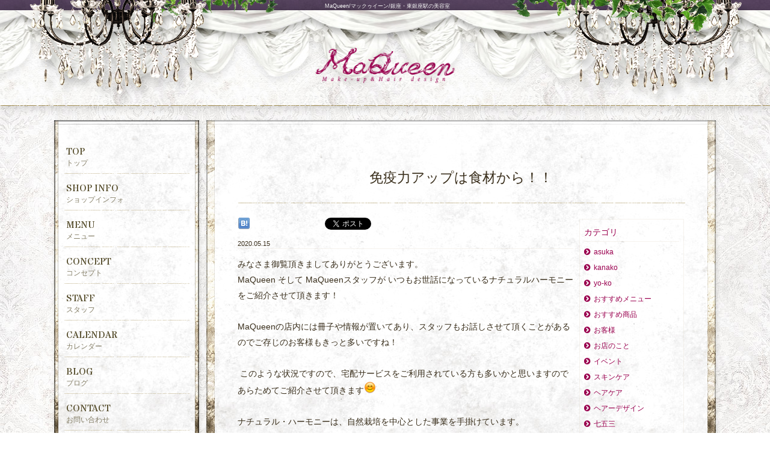

--- FILE ---
content_type: text/html; charset=UTF-8
request_url: https://www.maqueen.jp/archives/1537
body_size: 130795
content:
<?xml version="1.0" encoding="UTF-8"?>
<!DOCTYPE html PUBLIC "-//W3C//DTD XHTML 1.0 Transitional//EN" "http://www.w3.org/TR/xhtml1/DTD/xhtml1-transitional.dtd">
<html xmlns="http://www.w3.org/1999/xhtml" lang="ja">
<head profile="http://gmpg.org/xfn/11">
<meta http-equiv="Content-Type" content="text/html; charset=UTF-8" />
<meta http-equiv="Content-Script-Type" content="text/javascript" />
<meta http-equiv="Content-Style-Type" content="text/css" />

<title>免疫力アップは食材から！！ ｜ 銀座・東銀座駅の美容室マックゥイーン/MaQueen</title>
<meta name="description" content="みなさま御覧頂きましてありがとうございます。MaQueen そして MaQueenスタッフが いつもお世話になっているナチュラルハーモニーをご紹介させて頂きます！MaQueenの店内には冊子や情報が置いてあり、スタッフもお話しさせて頂くこと" />
<meta name="keywords" content="yo-ko,お店のこと" />

<!-- 6.4.73 -->

<script type="text/javascript">
<!--
/*! jQuery v1.8.3 jquery.com | jquery.org/license */
(function(e,t){function _(e){var t=M[e]={};return v.each(e.split(y),function(e,n){t[n]=!0}),t}function H(e,n,r){if(r===t&&e.nodeType===1){var i="data-"+n.replace(P,"-$1").toLowerCase();r=e.getAttribute(i);if(typeof r=="string"){try{r=r==="true"?!0:r==="false"?!1:r==="null"?null:+r+""===r?+r:D.test(r)?v.parseJSON(r):r}catch(s){}v.data(e,n,r)}else r=t}return r}function B(e){var t;for(t in e){if(t==="data"&&v.isEmptyObject(e[t]))continue;if(t!=="toJSON")return!1}return!0}function et(){return!1}function tt(){return!0}function ut(e){return!e||!e.parentNode||e.parentNode.nodeType===11}function at(e,t){do e=e[t];while(e&&e.nodeType!==1);return e}function ft(e,t,n){t=t||0;if(v.isFunction(t))return v.grep(e,function(e,r){var i=!!t.call(e,r,e);return i===n});if(t.nodeType)return v.grep(e,function(e,r){return e===t===n});if(typeof t=="string"){var r=v.grep(e,function(e){return e.nodeType===1});if(it.test(t))return v.filter(t,r,!n);t=v.filter(t,r)}return v.grep(e,function(e,r){return v.inArray(e,t)>=0===n})}function lt(e){var t=ct.split("|"),n=e.createDocumentFragment();if(n.createElement)while(t.length)n.createElement(t.pop());return n}function Lt(e,t){return e.getElementsByTagName(t)[0]||e.appendChild(e.ownerDocument.createElement(t))}function At(e,t){if(t.nodeType!==1||!v.hasData(e))return;var n,r,i,s=v._data(e),o=v._data(t,s),u=s.events;if(u){delete o.handle,o.events={};for(n in u)for(r=0,i=u[n].length;r<i;r++)v.event.add(t,n,u[n][r])}o.data&&(o.data=v.extend({},o.data))}function Ot(e,t){var n;if(t.nodeType!==1)return;t.clearAttributes&&t.clearAttributes(),t.mergeAttributes&&t.mergeAttributes(e),n=t.nodeName.toLowerCase(),n==="object"?(t.parentNode&&(t.outerHTML=e.outerHTML),v.support.html5Clone&&e.innerHTML&&!v.trim(t.innerHTML)&&(t.innerHTML=e.innerHTML)):n==="input"&&Et.test(e.type)?(t.defaultChecked=t.checked=e.checked,t.value!==e.value&&(t.value=e.value)):n==="option"?t.selected=e.defaultSelected:n==="input"||n==="textarea"?t.defaultValue=e.defaultValue:n==="script"&&t.text!==e.text&&(t.text=e.text),t.removeAttribute(v.expando)}function Mt(e){return typeof e.getElementsByTagName!="undefined"?e.getElementsByTagName("*"):typeof e.querySelectorAll!="undefined"?e.querySelectorAll("*"):[]}function _t(e){Et.test(e.type)&&(e.defaultChecked=e.checked)}function Qt(e,t){if(t in e)return t;var n=t.charAt(0).toUpperCase()+t.slice(1),r=t,i=Jt.length;while(i--){t=Jt[i]+n;if(t in e)return t}return r}function Gt(e,t){return e=t||e,v.css(e,"display")==="none"||!v.contains(e.ownerDocument,e)}function Yt(e,t){var n,r,i=[],s=0,o=e.length;for(;s<o;s++){n=e[s];if(!n.style)continue;i[s]=v._data(n,"olddisplay"),t?(!i[s]&&n.style.display==="none"&&(n.style.display=""),n.style.display===""&&Gt(n)&&(i[s]=v._data(n,"olddisplay",nn(n.nodeName)))):(r=Dt(n,"display"),!i[s]&&r!=="none"&&v._data(n,"olddisplay",r))}for(s=0;s<o;s++){n=e[s];if(!n.style)continue;if(!t||n.style.display==="none"||n.style.display==="")n.style.display=t?i[s]||"":"none"}return e}function Zt(e,t,n){var r=Rt.exec(t);return r?Math.max(0,r[1]-(n||0))+(r[2]||"px"):t}function en(e,t,n,r){var i=n===(r?"border":"content")?4:t==="width"?1:0,s=0;for(;i<4;i+=2)n==="margin"&&(s+=v.css(e,n+$t[i],!0)),r?(n==="content"&&(s-=parseFloat(Dt(e,"padding"+$t[i]))||0),n!=="margin"&&(s-=parseFloat(Dt(e,"border"+$t[i]+"Width"))||0)):(s+=parseFloat(Dt(e,"padding"+$t[i]))||0,n!=="padding"&&(s+=parseFloat(Dt(e,"border"+$t[i]+"Width"))||0));return s}function tn(e,t,n){var r=t==="width"?e.offsetWidth:e.offsetHeight,i=!0,s=v.support.boxSizing&&v.css(e,"boxSizing")==="border-box";if(r<=0||r==null){r=Dt(e,t);if(r<0||r==null)r=e.style[t];if(Ut.test(r))return r;i=s&&(v.support.boxSizingReliable||r===e.style[t]),r=parseFloat(r)||0}return r+en(e,t,n||(s?"border":"content"),i)+"px"}function nn(e){if(Wt[e])return Wt[e];var t=v("<"+e+">").appendTo(i.body),n=t.css("display");t.remove();if(n==="none"||n===""){Pt=i.body.appendChild(Pt||v.extend(i.createElement("iframe"),{frameBorder:0,width:0,height:0}));if(!Ht||!Pt.createElement)Ht=(Pt.contentWindow||Pt.contentDocument).document,Ht.write("<!doctype html><html><body>"),Ht.close();t=Ht.body.appendChild(Ht.createElement(e)),n=Dt(t,"display"),i.body.removeChild(Pt)}return Wt[e]=n,n}function fn(e,t,n,r){var i;if(v.isArray(t))v.each(t,function(t,i){n||sn.test(e)?r(e,i):fn(e+"["+(typeof i=="object"?t:"")+"]",i,n,r)});else if(!n&&v.type(t)==="object")for(i in t)fn(e+"["+i+"]",t[i],n,r);else r(e,t)}function Cn(e){return function(t,n){typeof t!="string"&&(n=t,t="*");var r,i,s,o=t.toLowerCase().split(y),u=0,a=o.length;if(v.isFunction(n))for(;u<a;u++)r=o[u],s=/^\+/.test(r),s&&(r=r.substr(1)||"*"),i=e[r]=e[r]||[],i[s?"unshift":"push"](n)}}function kn(e,n,r,i,s,o){s=s||n.dataTypes[0],o=o||{},o[s]=!0;var u,a=e[s],f=0,l=a?a.length:0,c=e===Sn;for(;f<l&&(c||!u);f++)u=a[f](n,r,i),typeof u=="string"&&(!c||o[u]?u=t:(n.dataTypes.unshift(u),u=kn(e,n,r,i,u,o)));return(c||!u)&&!o["*"]&&(u=kn(e,n,r,i,"*",o)),u}function Ln(e,n){var r,i,s=v.ajaxSettings.flatOptions||{};for(r in n)n[r]!==t&&((s[r]?e:i||(i={}))[r]=n[r]);i&&v.extend(!0,e,i)}function An(e,n,r){var i,s,o,u,a=e.contents,f=e.dataTypes,l=e.responseFields;for(s in l)s in r&&(n[l[s]]=r[s]);while(f[0]==="*")f.shift(),i===t&&(i=e.mimeType||n.getResponseHeader("content-type"));if(i)for(s in a)if(a[s]&&a[s].test(i)){f.unshift(s);break}if(f[0]in r)o=f[0];else{for(s in r){if(!f[0]||e.converters[s+" "+f[0]]){o=s;break}u||(u=s)}o=o||u}if(o)return o!==f[0]&&f.unshift(o),r[o]}function On(e,t){var n,r,i,s,o=e.dataTypes.slice(),u=o[0],a={},f=0;e.dataFilter&&(t=e.dataFilter(t,e.dataType));if(o[1])for(n in e.converters)a[n.toLowerCase()]=e.converters[n];for(;i=o[++f];)if(i!=="*"){if(u!=="*"&&u!==i){n=a[u+" "+i]||a["* "+i];if(!n)for(r in a){s=r.split(" ");if(s[1]===i){n=a[u+" "+s[0]]||a["* "+s[0]];if(n){n===!0?n=a[r]:a[r]!==!0&&(i=s[0],o.splice(f--,0,i));break}}}if(n!==!0)if(n&&e["throws"])t=n(t);else try{t=n(t)}catch(l){return{state:"parsererror",error:n?l:"No conversion from "+u+" to "+i}}}u=i}return{state:"success",data:t}}function Fn(){try{return new e.XMLHttpRequest}catch(t){}}function In(){try{return new e.ActiveXObject("Microsoft.XMLHTTP")}catch(t){}}function $n(){return setTimeout(function(){qn=t},0),qn=v.now()}function Jn(e,t){v.each(t,function(t,n){var r=(Vn[t]||[]).concat(Vn["*"]),i=0,s=r.length;for(;i<s;i++)if(r[i].call(e,t,n))return})}function Kn(e,t,n){var r,i=0,s=0,o=Xn.length,u=v.Deferred().always(function(){delete a.elem}),a=function(){var t=qn||$n(),n=Math.max(0,f.startTime+f.duration-t),r=n/f.duration||0,i=1-r,s=0,o=f.tweens.length;for(;s<o;s++)f.tweens[s].run(i);return u.notifyWith(e,[f,i,n]),i<1&&o?n:(u.resolveWith(e,[f]),!1)},f=u.promise({elem:e,props:v.extend({},t),opts:v.extend(!0,{specialEasing:{}},n),originalProperties:t,originalOptions:n,startTime:qn||$n(),duration:n.duration,tweens:[],createTween:function(t,n,r){var i=v.Tween(e,f.opts,t,n,f.opts.specialEasing[t]||f.opts.easing);return f.tweens.push(i),i},stop:function(t){var n=0,r=t?f.tweens.length:0;for(;n<r;n++)f.tweens[n].run(1);return t?u.resolveWith(e,[f,t]):u.rejectWith(e,[f,t]),this}}),l=f.props;Qn(l,f.opts.specialEasing);for(;i<o;i++){r=Xn[i].call(f,e,l,f.opts);if(r)return r}return Jn(f,l),v.isFunction(f.opts.start)&&f.opts.start.call(e,f),v.fx.timer(v.extend(a,{anim:f,queue:f.opts.queue,elem:e})),f.progress(f.opts.progress).done(f.opts.done,f.opts.complete).fail(f.opts.fail).always(f.opts.always)}function Qn(e,t){var n,r,i,s,o;for(n in e){r=v.camelCase(n),i=t[r],s=e[n],v.isArray(s)&&(i=s[1],s=e[n]=s[0]),n!==r&&(e[r]=s,delete e[n]),o=v.cssHooks[r];if(o&&"expand"in o){s=o.expand(s),delete e[r];for(n in s)n in e||(e[n]=s[n],t[n]=i)}else t[r]=i}}function Gn(e,t,n){var r,i,s,o,u,a,f,l,c,h=this,p=e.style,d={},m=[],g=e.nodeType&&Gt(e);n.queue||(l=v._queueHooks(e,"fx"),l.unqueued==null&&(l.unqueued=0,c=l.empty.fire,l.empty.fire=function(){l.unqueued||c()}),l.unqueued++,h.always(function(){h.always(function(){l.unqueued--,v.queue(e,"fx").length||l.empty.fire()})})),e.nodeType===1&&("height"in t||"width"in t)&&(n.overflow=[p.overflow,p.overflowX,p.overflowY],v.css(e,"display")==="inline"&&v.css(e,"float")==="none"&&(!v.support.inlineBlockNeedsLayout||nn(e.nodeName)==="inline"?p.display="inline-block":p.zoom=1)),n.overflow&&(p.overflow="hidden",v.support.shrinkWrapBlocks||h.done(function(){p.overflow=n.overflow[0],p.overflowX=n.overflow[1],p.overflowY=n.overflow[2]}));for(r in t){s=t[r];if(Un.exec(s)){delete t[r],a=a||s==="toggle";if(s===(g?"hide":"show"))continue;m.push(r)}}o=m.length;if(o){u=v._data(e,"fxshow")||v._data(e,"fxshow",{}),"hidden"in u&&(g=u.hidden),a&&(u.hidden=!g),g?v(e).show():h.done(function(){v(e).hide()}),h.done(function(){var t;v.removeData(e,"fxshow",!0);for(t in d)v.style(e,t,d[t])});for(r=0;r<o;r++)i=m[r],f=h.createTween(i,g?u[i]:0),d[i]=u[i]||v.style(e,i),i in u||(u[i]=f.start,g&&(f.end=f.start,f.start=i==="width"||i==="height"?1:0))}}function Yn(e,t,n,r,i){return new Yn.prototype.init(e,t,n,r,i)}function Zn(e,t){var n,r={height:e},i=0;t=t?1:0;for(;i<4;i+=2-t)n=$t[i],r["margin"+n]=r["padding"+n]=e;return t&&(r.opacity=r.width=e),r}function tr(e){return v.isWindow(e)?e:e.nodeType===9?e.defaultView||e.parentWindow:!1}var n,r,i=e.document,s=e.location,o=e.navigator,u=e.jQuery,a=e.$,f=Array.prototype.push,l=Array.prototype.slice,c=Array.prototype.indexOf,h=Object.prototype.toString,p=Object.prototype.hasOwnProperty,d=String.prototype.trim,v=function(e,t){return new v.fn.init(e,t,n)},m=/[\-+]?(?:\d*\.|)\d+(?:[eE][\-+]?\d+|)/.source,g=/\S/,y=/\s+/,b=/^[\s\uFEFF\xA0]+|[\s\uFEFF\xA0]+$/g,w=/^(?:[^#<]*(<[\w\W]+>)[^>]*$|#([\w\-]*)$)/,E=/^<(\w+)\s*\/?>(?:<\/\1>|)$/,S=/^[\],:{}\s]*$/,x=/(?:^|:|,)(?:\s*\[)+/g,T=/\\(?:["\\\/bfnrt]|u[\da-fA-F]{4})/g,N=/"[^"\\\r\n]*"|true|false|null|-?(?:\d\d*\.|)\d+(?:[eE][\-+]?\d+|)/g,C=/^-ms-/,k=/-([\da-z])/gi,L=function(e,t){return(t+"").toUpperCase()},A=function(){i.addEventListener?(i.removeEventListener("DOMContentLoaded",A,!1),v.ready()):i.readyState==="complete"&&(i.detachEvent("onreadystatechange",A),v.ready())},O={};v.fn=v.prototype={constructor:v,init:function(e,n,r){var s,o,u,a;if(!e)return this;if(e.nodeType)return this.context=this[0]=e,this.length=1,this;if(typeof e=="string"){e.charAt(0)==="<"&&e.charAt(e.length-1)===">"&&e.length>=3?s=[null,e,null]:s=w.exec(e);if(s&&(s[1]||!n)){if(s[1])return n=n instanceof v?n[0]:n,a=n&&n.nodeType?n.ownerDocument||n:i,e=v.parseHTML(s[1],a,!0),E.test(s[1])&&v.isPlainObject(n)&&this.attr.call(e,n,!0),v.merge(this,e);o=i.getElementById(s[2]);if(o&&o.parentNode){if(o.id!==s[2])return r.find(e);this.length=1,this[0]=o}return this.context=i,this.selector=e,this}return!n||n.jquery?(n||r).find(e):this.constructor(n).find(e)}return v.isFunction(e)?r.ready(e):(e.selector!==t&&(this.selector=e.selector,this.context=e.context),v.makeArray(e,this))},selector:"",jquery:"1.8.3",length:0,size:function(){return this.length},toArray:function(){return l.call(this)},get:function(e){return e==null?this.toArray():e<0?this[this.length+e]:this[e]},pushStack:function(e,t,n){var r=v.merge(this.constructor(),e);return r.prevObject=this,r.context=this.context,t==="find"?r.selector=this.selector+(this.selector?" ":"")+n:t&&(r.selector=this.selector+"."+t+"("+n+")"),r},each:function(e,t){return v.each(this,e,t)},ready:function(e){return v.ready.promise().done(e),this},eq:function(e){return e=+e,e===-1?this.slice(e):this.slice(e,e+1)},first:function(){return this.eq(0)},last:function(){return this.eq(-1)},slice:function(){return this.pushStack(l.apply(this,arguments),"slice",l.call(arguments).join(","))},map:function(e){return this.pushStack(v.map(this,function(t,n){return e.call(t,n,t)}))},end:function(){return this.prevObject||this.constructor(null)},push:f,sort:[].sort,splice:[].splice},v.fn.init.prototype=v.fn,v.extend=v.fn.extend=function(){var e,n,r,i,s,o,u=arguments[0]||{},a=1,f=arguments.length,l=!1;typeof u=="boolean"&&(l=u,u=arguments[1]||{},a=2),typeof u!="object"&&!v.isFunction(u)&&(u={}),f===a&&(u=this,--a);for(;a<f;a++)if((e=arguments[a])!=null)for(n in e){r=u[n],i=e[n];if(u===i)continue;l&&i&&(v.isPlainObject(i)||(s=v.isArray(i)))?(s?(s=!1,o=r&&v.isArray(r)?r:[]):o=r&&v.isPlainObject(r)?r:{},u[n]=v.extend(l,o,i)):i!==t&&(u[n]=i)}return u},v.extend({noConflict:function(t){return e.$===v&&(e.$=a),t&&e.jQuery===v&&(e.jQuery=u),v},isReady:!1,readyWait:1,holdReady:function(e){e?v.readyWait++:v.ready(!0)},ready:function(e){if(e===!0?--v.readyWait:v.isReady)return;if(!i.body)return setTimeout(v.ready,1);v.isReady=!0;if(e!==!0&&--v.readyWait>0)return;r.resolveWith(i,[v]),v.fn.trigger&&v(i).trigger("ready").off("ready")},isFunction:function(e){return v.type(e)==="function"},isArray:Array.isArray||function(e){return v.type(e)==="array"},isWindow:function(e){return e!=null&&e==e.window},isNumeric:function(e){return!isNaN(parseFloat(e))&&isFinite(e)},type:function(e){return e==null?String(e):O[h.call(e)]||"object"},isPlainObject:function(e){if(!e||v.type(e)!=="object"||e.nodeType||v.isWindow(e))return!1;try{if(e.constructor&&!p.call(e,"constructor")&&!p.call(e.constructor.prototype,"isPrototypeOf"))return!1}catch(n){return!1}var r;for(r in e);return r===t||p.call(e,r)},isEmptyObject:function(e){var t;for(t in e)return!1;return!0},error:function(e){throw new Error(e)},parseHTML:function(e,t,n){var r;return!e||typeof e!="string"?null:(typeof t=="boolean"&&(n=t,t=0),t=t||i,(r=E.exec(e))?[t.createElement(r[1])]:(r=v.buildFragment([e],t,n?null:[]),v.merge([],(r.cacheable?v.clone(r.fragment):r.fragment).childNodes)))},parseJSON:function(t){if(!t||typeof t!="string")return null;t=v.trim(t);if(e.JSON&&e.JSON.parse)return e.JSON.parse(t);if(S.test(t.replace(T,"@").replace(N,"]").replace(x,"")))return(new Function("return "+t))();v.error("Invalid JSON: "+t)},parseXML:function(n){var r,i;if(!n||typeof n!="string")return null;try{e.DOMParser?(i=new DOMParser,r=i.parseFromString(n,"text/xml")):(r=new ActiveXObject("Microsoft.XMLDOM"),r.async="false",r.loadXML(n))}catch(s){r=t}return(!r||!r.documentElement||r.getElementsByTagName("parsererror").length)&&v.error("Invalid XML: "+n),r},noop:function(){},globalEval:function(t){t&&g.test(t)&&(e.execScript||function(t){e.eval.call(e,t)})(t)},camelCase:function(e){return e.replace(C,"ms-").replace(k,L)},nodeName:function(e,t){return e.nodeName&&e.nodeName.toLowerCase()===t.toLowerCase()},each:function(e,n,r){var i,s=0,o=e.length,u=o===t||v.isFunction(e);if(r){if(u){for(i in e)if(n.apply(e[i],r)===!1)break}else for(;s<o;)if(n.apply(e[s++],r)===!1)break}else if(u){for(i in e)if(n.call(e[i],i,e[i])===!1)break}else for(;s<o;)if(n.call(e[s],s,e[s++])===!1)break;return e},trim:d&&!d.call("\ufeff\u00a0")?function(e){return e==null?"":d.call(e)}:function(e){return e==null?"":(e+"").replace(b,"")},makeArray:function(e,t){var n,r=t||[];return e!=null&&(n=v.type(e),e.length==null||n==="string"||n==="function"||n==="regexp"||v.isWindow(e)?f.call(r,e):v.merge(r,e)),r},inArray:function(e,t,n){var r;if(t){if(c)return c.call(t,e,n);r=t.length,n=n?n<0?Math.max(0,r+n):n:0;for(;n<r;n++)if(n in t&&t[n]===e)return n}return-1},merge:function(e,n){var r=n.length,i=e.length,s=0;if(typeof r=="number")for(;s<r;s++)e[i++]=n[s];else while(n[s]!==t)e[i++]=n[s++];return e.length=i,e},grep:function(e,t,n){var r,i=[],s=0,o=e.length;n=!!n;for(;s<o;s++)r=!!t(e[s],s),n!==r&&i.push(e[s]);return i},map:function(e,n,r){var i,s,o=[],u=0,a=e.length,f=e instanceof v||a!==t&&typeof a=="number"&&(a>0&&e[0]&&e[a-1]||a===0||v.isArray(e));if(f)for(;u<a;u++)i=n(e[u],u,r),i!=null&&(o[o.length]=i);else for(s in e)i=n(e[s],s,r),i!=null&&(o[o.length]=i);return o.concat.apply([],o)},guid:1,proxy:function(e,n){var r,i,s;return typeof n=="string"&&(r=e[n],n=e,e=r),v.isFunction(e)?(i=l.call(arguments,2),s=function(){return e.apply(n,i.concat(l.call(arguments)))},s.guid=e.guid=e.guid||v.guid++,s):t},access:function(e,n,r,i,s,o,u){var a,f=r==null,l=0,c=e.length;if(r&&typeof r=="object"){for(l in r)v.access(e,n,l,r[l],1,o,i);s=1}else if(i!==t){a=u===t&&v.isFunction(i),f&&(a?(a=n,n=function(e,t,n){return a.call(v(e),n)}):(n.call(e,i),n=null));if(n)for(;l<c;l++)n(e[l],r,a?i.call(e[l],l,n(e[l],r)):i,u);s=1}return s?e:f?n.call(e):c?n(e[0],r):o},now:function(){return(new Date).getTime()}}),v.ready.promise=function(t){if(!r){r=v.Deferred();if(i.readyState==="complete")setTimeout(v.ready,1);else if(i.addEventListener)i.addEventListener("DOMContentLoaded",A,!1),e.addEventListener("load",v.ready,!1);else{i.attachEvent("onreadystatechange",A),e.attachEvent("onload",v.ready);var n=!1;try{n=e.frameElement==null&&i.documentElement}catch(s){}n&&n.doScroll&&function o(){if(!v.isReady){try{n.doScroll("left")}catch(e){return setTimeout(o,50)}v.ready()}}()}}return r.promise(t)},v.each("Boolean Number String Function Array Date RegExp Object".split(" "),function(e,t){O["[object "+t+"]"]=t.toLowerCase()}),n=v(i);var M={};v.Callbacks=function(e){e=typeof e=="string"?M[e]||_(e):v.extend({},e);var n,r,i,s,o,u,a=[],f=!e.once&&[],l=function(t){n=e.memory&&t,r=!0,u=s||0,s=0,o=a.length,i=!0;for(;a&&u<o;u++)if(a[u].apply(t[0],t[1])===!1&&e.stopOnFalse){n=!1;break}i=!1,a&&(f?f.length&&l(f.shift()):n?a=[]:c.disable())},c={add:function(){if(a){var t=a.length;(function r(t){v.each(t,function(t,n){var i=v.type(n);i==="function"?(!e.unique||!c.has(n))&&a.push(n):n&&n.length&&i!=="string"&&r(n)})})(arguments),i?o=a.length:n&&(s=t,l(n))}return this},remove:function(){return a&&v.each(arguments,function(e,t){var n;while((n=v.inArray(t,a,n))>-1)a.splice(n,1),i&&(n<=o&&o--,n<=u&&u--)}),this},has:function(e){return v.inArray(e,a)>-1},empty:function(){return a=[],this},disable:function(){return a=f=n=t,this},disabled:function(){return!a},lock:function(){return f=t,n||c.disable(),this},locked:function(){return!f},fireWith:function(e,t){return t=t||[],t=[e,t.slice?t.slice():t],a&&(!r||f)&&(i?f.push(t):l(t)),this},fire:function(){return c.fireWith(this,arguments),this},fired:function(){return!!r}};return c},v.extend({Deferred:function(e){var t=[["resolve","done",v.Callbacks("once memory"),"resolved"],["reject","fail",v.Callbacks("once memory"),"rejected"],["notify","progress",v.Callbacks("memory")]],n="pending",r={state:function(){return n},always:function(){return i.done(arguments).fail(arguments),this},then:function(){var e=arguments;return v.Deferred(function(n){v.each(t,function(t,r){var s=r[0],o=e[t];i[r[1]](v.isFunction(o)?function(){var e=o.apply(this,arguments);e&&v.isFunction(e.promise)?e.promise().done(n.resolve).fail(n.reject).progress(n.notify):n[s+"With"](this===i?n:this,[e])}:n[s])}),e=null}).promise()},promise:function(e){return e!=null?v.extend(e,r):r}},i={};return r.pipe=r.then,v.each(t,function(e,s){var o=s[2],u=s[3];r[s[1]]=o.add,u&&o.add(function(){n=u},t[e^1][2].disable,t[2][2].lock),i[s[0]]=o.fire,i[s[0]+"With"]=o.fireWith}),r.promise(i),e&&e.call(i,i),i},when:function(e){var t=0,n=l.call(arguments),r=n.length,i=r!==1||e&&v.isFunction(e.promise)?r:0,s=i===1?e:v.Deferred(),o=function(e,t,n){return function(r){t[e]=this,n[e]=arguments.length>1?l.call(arguments):r,n===u?s.notifyWith(t,n):--i||s.resolveWith(t,n)}},u,a,f;if(r>1){u=new Array(r),a=new Array(r),f=new Array(r);for(;t<r;t++)n[t]&&v.isFunction(n[t].promise)?n[t].promise().done(o(t,f,n)).fail(s.reject).progress(o(t,a,u)):--i}return i||s.resolveWith(f,n),s.promise()}}),v.support=function(){var t,n,r,s,o,u,a,f,l,c,h,p=i.createElement("div");p.setAttribute("className","t"),p.innerHTML="  <link/><table></table><a href='/a'>a</a><input type='checkbox'/>",n=p.getElementsByTagName("*"),r=p.getElementsByTagName("a")[0];if(!n||!r||!n.length)return{};s=i.createElement("select"),o=s.appendChild(i.createElement("option")),u=p.getElementsByTagName("input")[0],r.style.cssText="top:1px;float:left;opacity:.5",t={leadingWhitespace:p.firstChild.nodeType===3,tbody:!p.getElementsByTagName("tbody").length,htmlSerialize:!!p.getElementsByTagName("link").length,style:/top/.test(r.getAttribute("style")),hrefNormalized:r.getAttribute("href")==="/a",opacity:/^0.5/.test(r.style.opacity),cssFloat:!!r.style.cssFloat,checkOn:u.value==="on",optSelected:o.selected,getSetAttribute:p.className!=="t",enctype:!!i.createElement("form").enctype,html5Clone:i.createElement("nav").cloneNode(!0).outerHTML!=="<:nav></:nav>",boxModel:i.compatMode==="CSS1Compat",submitBubbles:!0,changeBubbles:!0,focusinBubbles:!1,deleteExpando:!0,noCloneEvent:!0,inlineBlockNeedsLayout:!1,shrinkWrapBlocks:!1,reliableMarginRight:!0,boxSizingReliable:!0,pixelPosition:!1},u.checked=!0,t.noCloneChecked=u.cloneNode(!0).checked,s.disabled=!0,t.optDisabled=!o.disabled;try{delete p.test}catch(d){t.deleteExpando=!1}!p.addEventListener&&p.attachEvent&&p.fireEvent&&(p.attachEvent("onclick",h=function(){t.noCloneEvent=!1}),p.cloneNode(!0).fireEvent("onclick"),p.detachEvent("onclick",h)),u=i.createElement("input"),u.value="t",u.setAttribute("type","radio"),t.radioValue=u.value==="t",u.setAttribute("checked","checked"),u.setAttribute("name","t"),p.appendChild(u),a=i.createDocumentFragment(),a.appendChild(p.lastChild),t.checkClone=a.cloneNode(!0).cloneNode(!0).lastChild.checked,t.appendChecked=u.checked,a.removeChild(u),a.appendChild(p);if(p.attachEvent)for(l in{submit:!0,change:!0,focusin:!0})f="on"+l,c=f in p,c||(p.setAttribute(f,"return;"),c=typeof p[f]=="function"),t[l+"Bubbles"]=c;return v(function(){var n,r,s,o,u="padding:0;margin:0;border:0;display:block;overflow:hidden;",a=i.getElementsByTagName("body")[0];if(!a)return;n=i.createElement("div"),n.style.cssText="visibility:hidden;border:0;width:0;height:0;position:static;top:0;margin-top:1px",a.insertBefore(n,a.firstChild),r=i.createElement("div"),n.appendChild(r),r.innerHTML="<table><tr><td></td><td>t</td></tr></table>",s=r.getElementsByTagName("td"),s[0].style.cssText="padding:0;margin:0;border:0;display:none",c=s[0].offsetHeight===0,s[0].style.display="",s[1].style.display="none",t.reliableHiddenOffsets=c&&s[0].offsetHeight===0,r.innerHTML="",r.style.cssText="box-sizing:border-box;-moz-box-sizing:border-box;-webkit-box-sizing:border-box;padding:1px;border:1px;display:block;width:4px;margin-top:1%;position:absolute;top:1%;",t.boxSizing=r.offsetWidth===4,t.doesNotIncludeMarginInBodyOffset=a.offsetTop!==1,e.getComputedStyle&&(t.pixelPosition=(e.getComputedStyle(r,null)||{}).top!=="1%",t.boxSizingReliable=(e.getComputedStyle(r,null)||{width:"4px"}).width==="4px",o=i.createElement("div"),o.style.cssText=r.style.cssText=u,o.style.marginRight=o.style.width="0",r.style.width="1px",r.appendChild(o),t.reliableMarginRight=!parseFloat((e.getComputedStyle(o,null)||{}).marginRight)),typeof r.style.zoom!="undefined"&&(r.innerHTML="",r.style.cssText=u+"width:1px;padding:1px;display:inline;zoom:1",t.inlineBlockNeedsLayout=r.offsetWidth===3,r.style.display="block",r.style.overflow="visible",r.innerHTML="<div></div>",r.firstChild.style.width="5px",t.shrinkWrapBlocks=r.offsetWidth!==3,n.style.zoom=1),a.removeChild(n),n=r=s=o=null}),a.removeChild(p),n=r=s=o=u=a=p=null,t}();var D=/(?:\{[\s\S]*\}|\[[\s\S]*\])$/,P=/([A-Z])/g;v.extend({cache:{},deletedIds:[],uuid:0,expando:"jQuery"+(v.fn.jquery+Math.random()).replace(/\D/g,""),noData:{embed:!0,object:"clsid:D27CDB6E-AE6D-11cf-96B8-444553540000",applet:!0},hasData:function(e){return e=e.nodeType?v.cache[e[v.expando]]:e[v.expando],!!e&&!B(e)},data:function(e,n,r,i){if(!v.acceptData(e))return;var s,o,u=v.expando,a=typeof n=="string",f=e.nodeType,l=f?v.cache:e,c=f?e[u]:e[u]&&u;if((!c||!l[c]||!i&&!l[c].data)&&a&&r===t)return;c||(f?e[u]=c=v.deletedIds.pop()||v.guid++:c=u),l[c]||(l[c]={},f||(l[c].toJSON=v.noop));if(typeof n=="object"||typeof n=="function")i?l[c]=v.extend(l[c],n):l[c].data=v.extend(l[c].data,n);return s=l[c],i||(s.data||(s.data={}),s=s.data),r!==t&&(s[v.camelCase(n)]=r),a?(o=s[n],o==null&&(o=s[v.camelCase(n)])):o=s,o},removeData:function(e,t,n){if(!v.acceptData(e))return;var r,i,s,o=e.nodeType,u=o?v.cache:e,a=o?e[v.expando]:v.expando;if(!u[a])return;if(t){r=n?u[a]:u[a].data;if(r){v.isArray(t)||(t in r?t=[t]:(t=v.camelCase(t),t in r?t=[t]:t=t.split(" ")));for(i=0,s=t.length;i<s;i++)delete r[t[i]];if(!(n?B:v.isEmptyObject)(r))return}}if(!n){delete u[a].data;if(!B(u[a]))return}o?v.cleanData([e],!0):v.support.deleteExpando||u!=u.window?delete u[a]:u[a]=null},_data:function(e,t,n){return v.data(e,t,n,!0)},acceptData:function(e){var t=e.nodeName&&v.noData[e.nodeName.toLowerCase()];return!t||t!==!0&&e.getAttribute("classid")===t}}),v.fn.extend({data:function(e,n){var r,i,s,o,u,a=this[0],f=0,l=null;if(e===t){if(this.length){l=v.data(a);if(a.nodeType===1&&!v._data(a,"parsedAttrs")){s=a.attributes;for(u=s.length;f<u;f++)o=s[f].name,o.indexOf("data-")||(o=v.camelCase(o.substring(5)),H(a,o,l[o]));v._data(a,"parsedAttrs",!0)}}return l}return typeof e=="object"?this.each(function(){v.data(this,e)}):(r=e.split(".",2),r[1]=r[1]?"."+r[1]:"",i=r[1]+"!",v.access(this,function(n){if(n===t)return l=this.triggerHandler("getData"+i,[r[0]]),l===t&&a&&(l=v.data(a,e),l=H(a,e,l)),l===t&&r[1]?this.data(r[0]):l;r[1]=n,this.each(function(){var t=v(this);t.triggerHandler("setData"+i,r),v.data(this,e,n),t.triggerHandler("changeData"+i,r)})},null,n,arguments.length>1,null,!1))},removeData:function(e){return this.each(function(){v.removeData(this,e)})}}),v.extend({queue:function(e,t,n){var r;if(e)return t=(t||"fx")+"queue",r=v._data(e,t),n&&(!r||v.isArray(n)?r=v._data(e,t,v.makeArray(n)):r.push(n)),r||[]},dequeue:function(e,t){t=t||"fx";var n=v.queue(e,t),r=n.length,i=n.shift(),s=v._queueHooks(e,t),o=function(){v.dequeue(e,t)};i==="inprogress"&&(i=n.shift(),r--),i&&(t==="fx"&&n.unshift("inprogress"),delete s.stop,i.call(e,o,s)),!r&&s&&s.empty.fire()},_queueHooks:function(e,t){var n=t+"queueHooks";return v._data(e,n)||v._data(e,n,{empty:v.Callbacks("once memory").add(function(){v.removeData(e,t+"queue",!0),v.removeData(e,n,!0)})})}}),v.fn.extend({queue:function(e,n){var r=2;return typeof e!="string"&&(n=e,e="fx",r--),arguments.length<r?v.queue(this[0],e):n===t?this:this.each(function(){var t=v.queue(this,e,n);v._queueHooks(this,e),e==="fx"&&t[0]!=="inprogress"&&v.dequeue(this,e)})},dequeue:function(e){return this.each(function(){v.dequeue(this,e)})},delay:function(e,t){return e=v.fx?v.fx.speeds[e]||e:e,t=t||"fx",this.queue(t,function(t,n){var r=setTimeout(t,e);n.stop=function(){clearTimeout(r)}})},clearQueue:function(e){return this.queue(e||"fx",[])},promise:function(e,n){var r,i=1,s=v.Deferred(),o=this,u=this.length,a=function(){--i||s.resolveWith(o,[o])};typeof e!="string"&&(n=e,e=t),e=e||"fx";while(u--)r=v._data(o[u],e+"queueHooks"),r&&r.empty&&(i++,r.empty.add(a));return a(),s.promise(n)}});var j,F,I,q=/[\t\r\n]/g,R=/\r/g,U=/^(?:button|input)$/i,z=/^(?:button|input|object|select|textarea)$/i,W=/^a(?:rea|)$/i,X=/^(?:autofocus|autoplay|async|checked|controls|defer|disabled|hidden|loop|multiple|open|readonly|required|scoped|selected)$/i,V=v.support.getSetAttribute;v.fn.extend({attr:function(e,t){return v.access(this,v.attr,e,t,arguments.length>1)},removeAttr:function(e){return this.each(function(){v.removeAttr(this,e)})},prop:function(e,t){return v.access(this,v.prop,e,t,arguments.length>1)},removeProp:function(e){return e=v.propFix[e]||e,this.each(function(){try{this[e]=t,delete this[e]}catch(n){}})},addClass:function(e){var t,n,r,i,s,o,u;if(v.isFunction(e))return this.each(function(t){v(this).addClass(e.call(this,t,this.className))});if(e&&typeof e=="string"){t=e.split(y);for(n=0,r=this.length;n<r;n++){i=this[n];if(i.nodeType===1)if(!i.className&&t.length===1)i.className=e;else{s=" "+i.className+" ";for(o=0,u=t.length;o<u;o++)s.indexOf(" "+t[o]+" ")<0&&(s+=t[o]+" ");i.className=v.trim(s)}}}return this},removeClass:function(e){var n,r,i,s,o,u,a;if(v.isFunction(e))return this.each(function(t){v(this).removeClass(e.call(this,t,this.className))});if(e&&typeof e=="string"||e===t){n=(e||"").split(y);for(u=0,a=this.length;u<a;u++){i=this[u];if(i.nodeType===1&&i.className){r=(" "+i.className+" ").replace(q," ");for(s=0,o=n.length;s<o;s++)while(r.indexOf(" "+n[s]+" ")>=0)r=r.replace(" "+n[s]+" "," ");i.className=e?v.trim(r):""}}}return this},toggleClass:function(e,t){var n=typeof e,r=typeof t=="boolean";return v.isFunction(e)?this.each(function(n){v(this).toggleClass(e.call(this,n,this.className,t),t)}):this.each(function(){if(n==="string"){var i,s=0,o=v(this),u=t,a=e.split(y);while(i=a[s++])u=r?u:!o.hasClass(i),o[u?"addClass":"removeClass"](i)}else if(n==="undefined"||n==="boolean")this.className&&v._data(this,"__className__",this.className),this.className=this.className||e===!1?"":v._data(this,"__className__")||""})},hasClass:function(e){var t=" "+e+" ",n=0,r=this.length;for(;n<r;n++)if(this[n].nodeType===1&&(" "+this[n].className+" ").replace(q," ").indexOf(t)>=0)return!0;return!1},val:function(e){var n,r,i,s=this[0];if(!arguments.length){if(s)return n=v.valHooks[s.type]||v.valHooks[s.nodeName.toLowerCase()],n&&"get"in n&&(r=n.get(s,"value"))!==t?r:(r=s.value,typeof r=="string"?r.replace(R,""):r==null?"":r);return}return i=v.isFunction(e),this.each(function(r){var s,o=v(this);if(this.nodeType!==1)return;i?s=e.call(this,r,o.val()):s=e,s==null?s="":typeof s=="number"?s+="":v.isArray(s)&&(s=v.map(s,function(e){return e==null?"":e+""})),n=v.valHooks[this.type]||v.valHooks[this.nodeName.toLowerCase()];if(!n||!("set"in n)||n.set(this,s,"value")===t)this.value=s})}}),v.extend({valHooks:{option:{get:function(e){var t=e.attributes.value;return!t||t.specified?e.value:e.text}},select:{get:function(e){var t,n,r=e.options,i=e.selectedIndex,s=e.type==="select-one"||i<0,o=s?null:[],u=s?i+1:r.length,a=i<0?u:s?i:0;for(;a<u;a++){n=r[a];if((n.selected||a===i)&&(v.support.optDisabled?!n.disabled:n.getAttribute("disabled")===null)&&(!n.parentNode.disabled||!v.nodeName(n.parentNode,"optgroup"))){t=v(n).val();if(s)return t;o.push(t)}}return o},set:function(e,t){var n=v.makeArray(t);return v(e).find("option").each(function(){this.selected=v.inArray(v(this).val(),n)>=0}),n.length||(e.selectedIndex=-1),n}}},attrFn:{},attr:function(e,n,r,i){var s,o,u,a=e.nodeType;if(!e||a===3||a===8||a===2)return;if(i&&v.isFunction(v.fn[n]))return v(e)[n](r);if(typeof e.getAttribute=="undefined")return v.prop(e,n,r);u=a!==1||!v.isXMLDoc(e),u&&(n=n.toLowerCase(),o=v.attrHooks[n]||(X.test(n)?F:j));if(r!==t){if(r===null){v.removeAttr(e,n);return}return o&&"set"in o&&u&&(s=o.set(e,r,n))!==t?s:(e.setAttribute(n,r+""),r)}return o&&"get"in o&&u&&(s=o.get(e,n))!==null?s:(s=e.getAttribute(n),s===null?t:s)},removeAttr:function(e,t){var n,r,i,s,o=0;if(t&&e.nodeType===1){r=t.split(y);for(;o<r.length;o++)i=r[o],i&&(n=v.propFix[i]||i,s=X.test(i),s||v.attr(e,i,""),e.removeAttribute(V?i:n),s&&n in e&&(e[n]=!1))}},attrHooks:{type:{set:function(e,t){if(U.test(e.nodeName)&&e.parentNode)v.error("type property can't be changed");else if(!v.support.radioValue&&t==="radio"&&v.nodeName(e,"input")){var n=e.value;return e.setAttribute("type",t),n&&(e.value=n),t}}},value:{get:function(e,t){return j&&v.nodeName(e,"button")?j.get(e,t):t in e?e.value:null},set:function(e,t,n){if(j&&v.nodeName(e,"button"))return j.set(e,t,n);e.value=t}}},propFix:{tabindex:"tabIndex",readonly:"readOnly","for":"htmlFor","class":"className",maxlength:"maxLength",cellspacing:"cellSpacing",cellpadding:"cellPadding",rowspan:"rowSpan",colspan:"colSpan",usemap:"useMap",frameborder:"frameBorder",contenteditable:"contentEditable"},prop:function(e,n,r){var i,s,o,u=e.nodeType;if(!e||u===3||u===8||u===2)return;return o=u!==1||!v.isXMLDoc(e),o&&(n=v.propFix[n]||n,s=v.propHooks[n]),r!==t?s&&"set"in s&&(i=s.set(e,r,n))!==t?i:e[n]=r:s&&"get"in s&&(i=s.get(e,n))!==null?i:e[n]},propHooks:{tabIndex:{get:function(e){var n=e.getAttributeNode("tabindex");return n&&n.specified?parseInt(n.value,10):z.test(e.nodeName)||W.test(e.nodeName)&&e.href?0:t}}}}),F={get:function(e,n){var r,i=v.prop(e,n);return i===!0||typeof i!="boolean"&&(r=e.getAttributeNode(n))&&r.nodeValue!==!1?n.toLowerCase():t},set:function(e,t,n){var r;return t===!1?v.removeAttr(e,n):(r=v.propFix[n]||n,r in e&&(e[r]=!0),e.setAttribute(n,n.toLowerCase())),n}},V||(I={name:!0,id:!0,coords:!0},j=v.valHooks.button={get:function(e,n){var r;return r=e.getAttributeNode(n),r&&(I[n]?r.value!=="":r.specified)?r.value:t},set:function(e,t,n){var r=e.getAttributeNode(n);return r||(r=i.createAttribute(n),e.setAttributeNode(r)),r.value=t+""}},v.each(["width","height"],function(e,t){v.attrHooks[t]=v.extend(v.attrHooks[t],{set:function(e,n){if(n==="")return e.setAttribute(t,"auto"),n}})}),v.attrHooks.contenteditable={get:j.get,set:function(e,t,n){t===""&&(t="false"),j.set(e,t,n)}}),v.support.hrefNormalized||v.each(["href","src","width","height"],function(e,n){v.attrHooks[n]=v.extend(v.attrHooks[n],{get:function(e){var r=e.getAttribute(n,2);return r===null?t:r}})}),v.support.style||(v.attrHooks.style={get:function(e){return e.style.cssText.toLowerCase()||t},set:function(e,t){return e.style.cssText=t+""}}),v.support.optSelected||(v.propHooks.selected=v.extend(v.propHooks.selected,{get:function(e){var t=e.parentNode;return t&&(t.selectedIndex,t.parentNode&&t.parentNode.selectedIndex),null}})),v.support.enctype||(v.propFix.enctype="encoding"),v.support.checkOn||v.each(["radio","checkbox"],function(){v.valHooks[this]={get:function(e){return e.getAttribute("value")===null?"on":e.value}}}),v.each(["radio","checkbox"],function(){v.valHooks[this]=v.extend(v.valHooks[this],{set:function(e,t){if(v.isArray(t))return e.checked=v.inArray(v(e).val(),t)>=0}})});var $=/^(?:textarea|input|select)$/i,J=/^([^\.]*|)(?:\.(.+)|)$/,K=/(?:^|\s)hover(\.\S+|)\b/,Q=/^key/,G=/^(?:mouse|contextmenu)|click/,Y=/^(?:focusinfocus|focusoutblur)$/,Z=function(e){return v.event.special.hover?e:e.replace(K,"mouseenter$1 mouseleave$1")};v.event={add:function(e,n,r,i,s){var o,u,a,f,l,c,h,p,d,m,g;if(e.nodeType===3||e.nodeType===8||!n||!r||!(o=v._data(e)))return;r.handler&&(d=r,r=d.handler,s=d.selector),r.guid||(r.guid=v.guid++),a=o.events,a||(o.events=a={}),u=o.handle,u||(o.handle=u=function(e){return typeof v=="undefined"||!!e&&v.event.triggered===e.type?t:v.event.dispatch.apply(u.elem,arguments)},u.elem=e),n=v.trim(Z(n)).split(" ");for(f=0;f<n.length;f++){l=J.exec(n[f])||[],c=l[1],h=(l[2]||"").split(".").sort(),g=v.event.special[c]||{},c=(s?g.delegateType:g.bindType)||c,g=v.event.special[c]||{},p=v.extend({type:c,origType:l[1],data:i,handler:r,guid:r.guid,selector:s,needsContext:s&&v.expr.match.needsContext.test(s),namespace:h.join(".")},d),m=a[c];if(!m){m=a[c]=[],m.delegateCount=0;if(!g.setup||g.setup.call(e,i,h,u)===!1)e.addEventListener?e.addEventListener(c,u,!1):e.attachEvent&&e.attachEvent("on"+c,u)}g.add&&(g.add.call(e,p),p.handler.guid||(p.handler.guid=r.guid)),s?m.splice(m.delegateCount++,0,p):m.push(p),v.event.global[c]=!0}e=null},global:{},remove:function(e,t,n,r,i){var s,o,u,a,f,l,c,h,p,d,m,g=v.hasData(e)&&v._data(e);if(!g||!(h=g.events))return;t=v.trim(Z(t||"")).split(" ");for(s=0;s<t.length;s++){o=J.exec(t[s])||[],u=a=o[1],f=o[2];if(!u){for(u in h)v.event.remove(e,u+t[s],n,r,!0);continue}p=v.event.special[u]||{},u=(r?p.delegateType:p.bindType)||u,d=h[u]||[],l=d.length,f=f?new RegExp("(^|\\.)"+f.split(".").sort().join("\\.(?:.*\\.|)")+"(\\.|$)"):null;for(c=0;c<d.length;c++)m=d[c],(i||a===m.origType)&&(!n||n.guid===m.guid)&&(!f||f.test(m.namespace))&&(!r||r===m.selector||r==="**"&&m.selector)&&(d.splice(c--,1),m.selector&&d.delegateCount--,p.remove&&p.remove.call(e,m));d.length===0&&l!==d.length&&((!p.teardown||p.teardown.call(e,f,g.handle)===!1)&&v.removeEvent(e,u,g.handle),delete h[u])}v.isEmptyObject(h)&&(delete g.handle,v.removeData(e,"events",!0))},customEvent:{getData:!0,setData:!0,changeData:!0},trigger:function(n,r,s,o){if(!s||s.nodeType!==3&&s.nodeType!==8){var u,a,f,l,c,h,p,d,m,g,y=n.type||n,b=[];if(Y.test(y+v.event.triggered))return;y.indexOf("!")>=0&&(y=y.slice(0,-1),a=!0),y.indexOf(".")>=0&&(b=y.split("."),y=b.shift(),b.sort());if((!s||v.event.customEvent[y])&&!v.event.global[y])return;n=typeof n=="object"?n[v.expando]?n:new v.Event(y,n):new v.Event(y),n.type=y,n.isTrigger=!0,n.exclusive=a,n.namespace=b.join("."),n.namespace_re=n.namespace?new RegExp("(^|\\.)"+b.join("\\.(?:.*\\.|)")+"(\\.|$)"):null,h=y.indexOf(":")<0?"on"+y:"";if(!s){u=v.cache;for(f in u)u[f].events&&u[f].events[y]&&v.event.trigger(n,r,u[f].handle.elem,!0);return}n.result=t,n.target||(n.target=s),r=r!=null?v.makeArray(r):[],r.unshift(n),p=v.event.special[y]||{};if(p.trigger&&p.trigger.apply(s,r)===!1)return;m=[[s,p.bindType||y]];if(!o&&!p.noBubble&&!v.isWindow(s)){g=p.delegateType||y,l=Y.test(g+y)?s:s.parentNode;for(c=s;l;l=l.parentNode)m.push([l,g]),c=l;c===(s.ownerDocument||i)&&m.push([c.defaultView||c.parentWindow||e,g])}for(f=0;f<m.length&&!n.isPropagationStopped();f++)l=m[f][0],n.type=m[f][1],d=(v._data(l,"events")||{})[n.type]&&v._data(l,"handle"),d&&d.apply(l,r),d=h&&l[h],d&&v.acceptData(l)&&d.apply&&d.apply(l,r)===!1&&n.preventDefault();return n.type=y,!o&&!n.isDefaultPrevented()&&(!p._default||p._default.apply(s.ownerDocument,r)===!1)&&(y!=="click"||!v.nodeName(s,"a"))&&v.acceptData(s)&&h&&s[y]&&(y!=="focus"&&y!=="blur"||n.target.offsetWidth!==0)&&!v.isWindow(s)&&(c=s[h],c&&(s[h]=null),v.event.triggered=y,s[y](),v.event.triggered=t,c&&(s[h]=c)),n.result}return},dispatch:function(n){n=v.event.fix(n||e.event);var r,i,s,o,u,a,f,c,h,p,d=(v._data(this,"events")||{})[n.type]||[],m=d.delegateCount,g=l.call(arguments),y=!n.exclusive&&!n.namespace,b=v.event.special[n.type]||{},w=[];g[0]=n,n.delegateTarget=this;if(b.preDispatch&&b.preDispatch.call(this,n)===!1)return;if(m&&(!n.button||n.type!=="click"))for(s=n.target;s!=this;s=s.parentNode||this)if(s.disabled!==!0||n.type!=="click"){u={},f=[];for(r=0;r<m;r++)c=d[r],h=c.selector,u[h]===t&&(u[h]=c.needsContext?v(h,this).index(s)>=0:v.find(h,this,null,[s]).length),u[h]&&f.push(c);f.length&&w.push({elem:s,matches:f})}d.length>m&&w.push({elem:this,matches:d.slice(m)});for(r=0;r<w.length&&!n.isPropagationStopped();r++){a=w[r],n.currentTarget=a.elem;for(i=0;i<a.matches.length&&!n.isImmediatePropagationStopped();i++){c=a.matches[i];if(y||!n.namespace&&!c.namespace||n.namespace_re&&n.namespace_re.test(c.namespace))n.data=c.data,n.handleObj=c,o=((v.event.special[c.origType]||{}).handle||c.handler).apply(a.elem,g),o!==t&&(n.result=o,o===!1&&(n.preventDefault(),n.stopPropagation()))}}return b.postDispatch&&b.postDispatch.call(this,n),n.result},props:"attrChange attrName relatedNode srcElement altKey bubbles cancelable ctrlKey currentTarget eventPhase metaKey relatedTarget shiftKey target timeStamp view which".split(" "),fixHooks:{},keyHooks:{props:"char charCode key keyCode".split(" "),filter:function(e,t){return e.which==null&&(e.which=t.charCode!=null?t.charCode:t.keyCode),e}},mouseHooks:{props:"button buttons clientX clientY fromElement offsetX offsetY pageX pageY screenX screenY toElement".split(" "),filter:function(e,n){var r,s,o,u=n.button,a=n.fromElement;return e.pageX==null&&n.clientX!=null&&(r=e.target.ownerDocument||i,s=r.documentElement,o=r.body,e.pageX=n.clientX+(s&&s.scrollLeft||o&&o.scrollLeft||0)-(s&&s.clientLeft||o&&o.clientLeft||0),e.pageY=n.clientY+(s&&s.scrollTop||o&&o.scrollTop||0)-(s&&s.clientTop||o&&o.clientTop||0)),!e.relatedTarget&&a&&(e.relatedTarget=a===e.target?n.toElement:a),!e.which&&u!==t&&(e.which=u&1?1:u&2?3:u&4?2:0),e}},fix:function(e){if(e[v.expando])return e;var t,n,r=e,s=v.event.fixHooks[e.type]||{},o=s.props?this.props.concat(s.props):this.props;e=v.Event(r);for(t=o.length;t;)n=o[--t],e[n]=r[n];return e.target||(e.target=r.srcElement||i),e.target.nodeType===3&&(e.target=e.target.parentNode),e.metaKey=!!e.metaKey,s.filter?s.filter(e,r):e},special:{load:{noBubble:!0},focus:{delegateType:"focusin"},blur:{delegateType:"focusout"},beforeunload:{setup:function(e,t,n){v.isWindow(this)&&(this.onbeforeunload=n)},teardown:function(e,t){this.onbeforeunload===t&&(this.onbeforeunload=null)}}},simulate:function(e,t,n,r){var i=v.extend(new v.Event,n,{type:e,isSimulated:!0,originalEvent:{}});r?v.event.trigger(i,null,t):v.event.dispatch.call(t,i),i.isDefaultPrevented()&&n.preventDefault()}},v.event.handle=v.event.dispatch,v.removeEvent=i.removeEventListener?function(e,t,n){e.removeEventListener&&e.removeEventListener(t,n,!1)}:function(e,t,n){var r="on"+t;e.detachEvent&&(typeof e[r]=="undefined"&&(e[r]=null),e.detachEvent(r,n))},v.Event=function(e,t){if(!(this instanceof v.Event))return new v.Event(e,t);e&&e.type?(this.originalEvent=e,this.type=e.type,this.isDefaultPrevented=e.defaultPrevented||e.returnValue===!1||e.getPreventDefault&&e.getPreventDefault()?tt:et):this.type=e,t&&v.extend(this,t),this.timeStamp=e&&e.timeStamp||v.now(),this[v.expando]=!0},v.Event.prototype={preventDefault:function(){this.isDefaultPrevented=tt;var e=this.originalEvent;if(!e)return;e.preventDefault?e.preventDefault():e.returnValue=!1},stopPropagation:function(){this.isPropagationStopped=tt;var e=this.originalEvent;if(!e)return;e.stopPropagation&&e.stopPropagation(),e.cancelBubble=!0},stopImmediatePropagation:function(){this.isImmediatePropagationStopped=tt,this.stopPropagation()},isDefaultPrevented:et,isPropagationStopped:et,isImmediatePropagationStopped:et},v.each({mouseenter:"mouseover",mouseleave:"mouseout"},function(e,t){v.event.special[e]={delegateType:t,bindType:t,handle:function(e){var n,r=this,i=e.relatedTarget,s=e.handleObj,o=s.selector;if(!i||i!==r&&!v.contains(r,i))e.type=s.origType,n=s.handler.apply(this,arguments),e.type=t;return n}}}),v.support.submitBubbles||(v.event.special.submit={setup:function(){if(v.nodeName(this,"form"))return!1;v.event.add(this,"click._submit keypress._submit",function(e){var n=e.target,r=v.nodeName(n,"input")||v.nodeName(n,"button")?n.form:t;r&&!v._data(r,"_submit_attached")&&(v.event.add(r,"submit._submit",function(e){e._submit_bubble=!0}),v._data(r,"_submit_attached",!0))})},postDispatch:function(e){e._submit_bubble&&(delete e._submit_bubble,this.parentNode&&!e.isTrigger&&v.event.simulate("submit",this.parentNode,e,!0))},teardown:function(){if(v.nodeName(this,"form"))return!1;v.event.remove(this,"._submit")}}),v.support.changeBubbles||(v.event.special.change={setup:function(){if($.test(this.nodeName)){if(this.type==="checkbox"||this.type==="radio")v.event.add(this,"propertychange._change",function(e){e.originalEvent.propertyName==="checked"&&(this._just_changed=!0)}),v.event.add(this,"click._change",function(e){this._just_changed&&!e.isTrigger&&(this._just_changed=!1),v.event.simulate("change",this,e,!0)});return!1}v.event.add(this,"beforeactivate._change",function(e){var t=e.target;$.test(t.nodeName)&&!v._data(t,"_change_attached")&&(v.event.add(t,"change._change",function(e){this.parentNode&&!e.isSimulated&&!e.isTrigger&&v.event.simulate("change",this.parentNode,e,!0)}),v._data(t,"_change_attached",!0))})},handle:function(e){var t=e.target;if(this!==t||e.isSimulated||e.isTrigger||t.type!=="radio"&&t.type!=="checkbox")return e.handleObj.handler.apply(this,arguments)},teardown:function(){return v.event.remove(this,"._change"),!$.test(this.nodeName)}}),v.support.focusinBubbles||v.each({focus:"focusin",blur:"focusout"},function(e,t){var n=0,r=function(e){v.event.simulate(t,e.target,v.event.fix(e),!0)};v.event.special[t]={setup:function(){n++===0&&i.addEventListener(e,r,!0)},teardown:function(){--n===0&&i.removeEventListener(e,r,!0)}}}),v.fn.extend({on:function(e,n,r,i,s){var o,u;if(typeof e=="object"){typeof n!="string"&&(r=r||n,n=t);for(u in e)this.on(u,n,r,e[u],s);return this}r==null&&i==null?(i=n,r=n=t):i==null&&(typeof n=="string"?(i=r,r=t):(i=r,r=n,n=t));if(i===!1)i=et;else if(!i)return this;return s===1&&(o=i,i=function(e){return v().off(e),o.apply(this,arguments)},i.guid=o.guid||(o.guid=v.guid++)),this.each(function(){v.event.add(this,e,i,r,n)})},one:function(e,t,n,r){return this.on(e,t,n,r,1)},off:function(e,n,r){var i,s;if(e&&e.preventDefault&&e.handleObj)return i=e.handleObj,v(e.delegateTarget).off(i.namespace?i.origType+"."+i.namespace:i.origType,i.selector,i.handler),this;if(typeof e=="object"){for(s in e)this.off(s,n,e[s]);return this}if(n===!1||typeof n=="function")r=n,n=t;return r===!1&&(r=et),this.each(function(){v.event.remove(this,e,r,n)})},bind:function(e,t,n){return this.on(e,null,t,n)},unbind:function(e,t){return this.off(e,null,t)},live:function(e,t,n){return v(this.context).on(e,this.selector,t,n),this},die:function(e,t){return v(this.context).off(e,this.selector||"**",t),this},delegate:function(e,t,n,r){return this.on(t,e,n,r)},undelegate:function(e,t,n){return arguments.length===1?this.off(e,"**"):this.off(t,e||"**",n)},trigger:function(e,t){return this.each(function(){v.event.trigger(e,t,this)})},triggerHandler:function(e,t){if(this[0])return v.event.trigger(e,t,this[0],!0)},toggle:function(e){var t=arguments,n=e.guid||v.guid++,r=0,i=function(n){var i=(v._data(this,"lastToggle"+e.guid)||0)%r;return v._data(this,"lastToggle"+e.guid,i+1),n.preventDefault(),t[i].apply(this,arguments)||!1};i.guid=n;while(r<t.length)t[r++].guid=n;return this.click(i)},hover:function(e,t){return this.mouseenter(e).mouseleave(t||e)}}),v.each("blur focus focusin focusout load resize scroll unload click dblclick mousedown mouseup mousemove mouseover mouseout mouseenter mouseleave change select submit keydown keypress keyup error contextmenu".split(" "),function(e,t){v.fn[t]=function(e,n){return n==null&&(n=e,e=null),arguments.length>0?this.on(t,null,e,n):this.trigger(t)},Q.test(t)&&(v.event.fixHooks[t]=v.event.keyHooks),G.test(t)&&(v.event.fixHooks[t]=v.event.mouseHooks)}),function(e,t){function nt(e,t,n,r){n=n||[],t=t||g;var i,s,a,f,l=t.nodeType;if(!e||typeof e!="string")return n;if(l!==1&&l!==9)return[];a=o(t);if(!a&&!r)if(i=R.exec(e))if(f=i[1]){if(l===9){s=t.getElementById(f);if(!s||!s.parentNode)return n;if(s.id===f)return n.push(s),n}else if(t.ownerDocument&&(s=t.ownerDocument.getElementById(f))&&u(t,s)&&s.id===f)return n.push(s),n}else{if(i[2])return S.apply(n,x.call(t.getElementsByTagName(e),0)),n;if((f=i[3])&&Z&&t.getElementsByClassName)return S.apply(n,x.call(t.getElementsByClassName(f),0)),n}return vt(e.replace(j,"$1"),t,n,r,a)}function rt(e){return function(t){var n=t.nodeName.toLowerCase();return n==="input"&&t.type===e}}function it(e){return function(t){var n=t.nodeName.toLowerCase();return(n==="input"||n==="button")&&t.type===e}}function st(e){return N(function(t){return t=+t,N(function(n,r){var i,s=e([],n.length,t),o=s.length;while(o--)n[i=s[o]]&&(n[i]=!(r[i]=n[i]))})})}function ot(e,t,n){if(e===t)return n;var r=e.nextSibling;while(r){if(r===t)return-1;r=r.nextSibling}return 1}function ut(e,t){var n,r,s,o,u,a,f,l=L[d][e+" "];if(l)return t?0:l.slice(0);u=e,a=[],f=i.preFilter;while(u){if(!n||(r=F.exec(u)))r&&(u=u.slice(r[0].length)||u),a.push(s=[]);n=!1;if(r=I.exec(u))s.push(n=new m(r.shift())),u=u.slice(n.length),n.type=r[0].replace(j," ");for(o in i.filter)(r=J[o].exec(u))&&(!f[o]||(r=f[o](r)))&&(s.push(n=new m(r.shift())),u=u.slice(n.length),n.type=o,n.matches=r);if(!n)break}return t?u.length:u?nt.error(e):L(e,a).slice(0)}function at(e,t,r){var i=t.dir,s=r&&t.dir==="parentNode",o=w++;return t.first?function(t,n,r){while(t=t[i])if(s||t.nodeType===1)return e(t,n,r)}:function(t,r,u){if(!u){var a,f=b+" "+o+" ",l=f+n;while(t=t[i])if(s||t.nodeType===1){if((a=t[d])===l)return t.sizset;if(typeof a=="string"&&a.indexOf(f)===0){if(t.sizset)return t}else{t[d]=l;if(e(t,r,u))return t.sizset=!0,t;t.sizset=!1}}}else while(t=t[i])if(s||t.nodeType===1)if(e(t,r,u))return t}}function ft(e){return e.length>1?function(t,n,r){var i=e.length;while(i--)if(!e[i](t,n,r))return!1;return!0}:e[0]}function lt(e,t,n,r,i){var s,o=[],u=0,a=e.length,f=t!=null;for(;u<a;u++)if(s=e[u])if(!n||n(s,r,i))o.push(s),f&&t.push(u);return o}function ct(e,t,n,r,i,s){return r&&!r[d]&&(r=ct(r)),i&&!i[d]&&(i=ct(i,s)),N(function(s,o,u,a){var f,l,c,h=[],p=[],d=o.length,v=s||dt(t||"*",u.nodeType?[u]:u,[]),m=e&&(s||!t)?lt(v,h,e,u,a):v,g=n?i||(s?e:d||r)?[]:o:m;n&&n(m,g,u,a);if(r){f=lt(g,p),r(f,[],u,a),l=f.length;while(l--)if(c=f[l])g[p[l]]=!(m[p[l]]=c)}if(s){if(i||e){if(i){f=[],l=g.length;while(l--)(c=g[l])&&f.push(m[l]=c);i(null,g=[],f,a)}l=g.length;while(l--)(c=g[l])&&(f=i?T.call(s,c):h[l])>-1&&(s[f]=!(o[f]=c))}}else g=lt(g===o?g.splice(d,g.length):g),i?i(null,o,g,a):S.apply(o,g)})}function ht(e){var t,n,r,s=e.length,o=i.relative[e[0].type],u=o||i.relative[" "],a=o?1:0,f=at(function(e){return e===t},u,!0),l=at(function(e){return T.call(t,e)>-1},u,!0),h=[function(e,n,r){return!o&&(r||n!==c)||((t=n).nodeType?f(e,n,r):l(e,n,r))}];for(;a<s;a++)if(n=i.relative[e[a].type])h=[at(ft(h),n)];else{n=i.filter[e[a].type].apply(null,e[a].matches);if(n[d]){r=++a;for(;r<s;r++)if(i.relative[e[r].type])break;return ct(a>1&&ft(h),a>1&&e.slice(0,a-1).join("").replace(j,"$1"),n,a<r&&ht(e.slice(a,r)),r<s&&ht(e=e.slice(r)),r<s&&e.join(""))}h.push(n)}return ft(h)}function pt(e,t){var r=t.length>0,s=e.length>0,o=function(u,a,f,l,h){var p,d,v,m=[],y=0,w="0",x=u&&[],T=h!=null,N=c,C=u||s&&i.find.TAG("*",h&&a.parentNode||a),k=b+=N==null?1:Math.E;T&&(c=a!==g&&a,n=o.el);for(;(p=C[w])!=null;w++){if(s&&p){for(d=0;v=e[d];d++)if(v(p,a,f)){l.push(p);break}T&&(b=k,n=++o.el)}r&&((p=!v&&p)&&y--,u&&x.push(p))}y+=w;if(r&&w!==y){for(d=0;v=t[d];d++)v(x,m,a,f);if(u){if(y>0)while(w--)!x[w]&&!m[w]&&(m[w]=E.call(l));m=lt(m)}S.apply(l,m),T&&!u&&m.length>0&&y+t.length>1&&nt.uniqueSort(l)}return T&&(b=k,c=N),x};return o.el=0,r?N(o):o}function dt(e,t,n){var r=0,i=t.length;for(;r<i;r++)nt(e,t[r],n);return n}function vt(e,t,n,r,s){var o,u,f,l,c,h=ut(e),p=h.length;if(!r&&h.length===1){u=h[0]=h[0].slice(0);if(u.length>2&&(f=u[0]).type==="ID"&&t.nodeType===9&&!s&&i.relative[u[1].type]){t=i.find.ID(f.matches[0].replace($,""),t,s)[0];if(!t)return n;e=e.slice(u.shift().length)}for(o=J.POS.test(e)?-1:u.length-1;o>=0;o--){f=u[o];if(i.relative[l=f.type])break;if(c=i.find[l])if(r=c(f.matches[0].replace($,""),z.test(u[0].type)&&t.parentNode||t,s)){u.splice(o,1),e=r.length&&u.join("");if(!e)return S.apply(n,x.call(r,0)),n;break}}}return a(e,h)(r,t,s,n,z.test(e)),n}function mt(){}var n,r,i,s,o,u,a,f,l,c,h=!0,p="undefined",d=("sizcache"+Math.random()).replace(".",""),m=String,g=e.document,y=g.documentElement,b=0,w=0,E=[].pop,S=[].push,x=[].slice,T=[].indexOf||function(e){var t=0,n=this.length;for(;t<n;t++)if(this[t]===e)return t;return-1},N=function(e,t){return e[d]=t==null||t,e},C=function(){var e={},t=[];return N(function(n,r){return t.push(n)>i.cacheLength&&delete e[t.shift()],e[n+" "]=r},e)},k=C(),L=C(),A=C(),O="[\\x20\\t\\r\\n\\f]",M="(?:\\\\.|[-\\w]|[^\\x00-\\xa0])+",_=M.replace("w","w#"),D="([*^$|!~]?=)",P="\\["+O+"*("+M+")"+O+"*(?:"+D+O+"*(?:(['\"])((?:\\\\.|[^\\\\])*?)\\3|("+_+")|)|)"+O+"*\\]",H=":("+M+")(?:\\((?:(['\"])((?:\\\\.|[^\\\\])*?)\\2|([^()[\\]]*|(?:(?:"+P+")|[^:]|\\\\.)*|.*))\\)|)",B=":(even|odd|eq|gt|lt|nth|first|last)(?:\\("+O+"*((?:-\\d)?\\d*)"+O+"*\\)|)(?=[^-]|$)",j=new RegExp("^"+O+"+|((?:^|[^\\\\])(?:\\\\.)*)"+O+"+$","g"),F=new RegExp("^"+O+"*,"+O+"*"),I=new RegExp("^"+O+"*([\\x20\\t\\r\\n\\f>+~])"+O+"*"),q=new RegExp(H),R=/^(?:#([\w\-]+)|(\w+)|\.([\w\-]+))$/,U=/^:not/,z=/[\x20\t\r\n\f]*[+~]/,W=/:not\($/,X=/h\d/i,V=/input|select|textarea|button/i,$=/\\(?!\\)/g,J={ID:new RegExp("^#("+M+")"),CLASS:new RegExp("^\\.("+M+")"),NAME:new RegExp("^\\[name=['\"]?("+M+")['\"]?\\]"),TAG:new RegExp("^("+M.replace("w","w*")+")"),ATTR:new RegExp("^"+P),PSEUDO:new RegExp("^"+H),POS:new RegExp(B,"i"),CHILD:new RegExp("^:(only|nth|first|last)-child(?:\\("+O+"*(even|odd|(([+-]|)(\\d*)n|)"+O+"*(?:([+-]|)"+O+"*(\\d+)|))"+O+"*\\)|)","i"),needsContext:new RegExp("^"+O+"*[>+~]|"+B,"i")},K=function(e){var t=g.createElement("div");try{return e(t)}catch(n){return!1}finally{t=null}},Q=K(function(e){return e.appendChild(g.createComment("")),!e.getElementsByTagName("*").length}),G=K(function(e){return e.innerHTML="<a href='#'></a>",e.firstChild&&typeof e.firstChild.getAttribute!==p&&e.firstChild.getAttribute("href")==="#"}),Y=K(function(e){e.innerHTML="<select></select>";var t=typeof e.lastChild.getAttribute("multiple");return t!=="boolean"&&t!=="string"}),Z=K(function(e){return e.innerHTML="<div class='hidden e'></div><div class='hidden'></div>",!e.getElementsByClassName||!e.getElementsByClassName("e").length?!1:(e.lastChild.className="e",e.getElementsByClassName("e").length===2)}),et=K(function(e){e.id=d+0,e.innerHTML="<a name='"+d+"'></a><div name='"+d+"'></div>",y.insertBefore(e,y.firstChild);var t=g.getElementsByName&&g.getElementsByName(d).length===2+g.getElementsByName(d+0).length;return r=!g.getElementById(d),y.removeChild(e),t});try{x.call(y.childNodes,0)[0].nodeType}catch(tt){x=function(e){var t,n=[];for(;t=this[e];e++)n.push(t);return n}}nt.matches=function(e,t){return nt(e,null,null,t)},nt.matchesSelector=function(e,t){return nt(t,null,null,[e]).length>0},s=nt.getText=function(e){var t,n="",r=0,i=e.nodeType;if(i){if(i===1||i===9||i===11){if(typeof e.textContent=="string")return e.textContent;for(e=e.firstChild;e;e=e.nextSibling)n+=s(e)}else if(i===3||i===4)return e.nodeValue}else for(;t=e[r];r++)n+=s(t);return n},o=nt.isXML=function(e){var t=e&&(e.ownerDocument||e).documentElement;return t?t.nodeName!=="HTML":!1},u=nt.contains=y.contains?function(e,t){var n=e.nodeType===9?e.documentElement:e,r=t&&t.parentNode;return e===r||!!(r&&r.nodeType===1&&n.contains&&n.contains(r))}:y.compareDocumentPosition?function(e,t){return t&&!!(e.compareDocumentPosition(t)&16)}:function(e,t){while(t=t.parentNode)if(t===e)return!0;return!1},nt.attr=function(e,t){var n,r=o(e);return r||(t=t.toLowerCase()),(n=i.attrHandle[t])?n(e):r||Y?e.getAttribute(t):(n=e.getAttributeNode(t),n?typeof e[t]=="boolean"?e[t]?t:null:n.specified?n.value:null:null)},i=nt.selectors={cacheLength:50,createPseudo:N,match:J,attrHandle:G?{}:{href:function(e){return e.getAttribute("href",2)},type:function(e){return e.getAttribute("type")}},find:{ID:r?function(e,t,n){if(typeof t.getElementById!==p&&!n){var r=t.getElementById(e);return r&&r.parentNode?[r]:[]}}:function(e,n,r){if(typeof n.getElementById!==p&&!r){var i=n.getElementById(e);return i?i.id===e||typeof i.getAttributeNode!==p&&i.getAttributeNode("id").value===e?[i]:t:[]}},TAG:Q?function(e,t){if(typeof t.getElementsByTagName!==p)return t.getElementsByTagName(e)}:function(e,t){var n=t.getElementsByTagName(e);if(e==="*"){var r,i=[],s=0;for(;r=n[s];s++)r.nodeType===1&&i.push(r);return i}return n},NAME:et&&function(e,t){if(typeof t.getElementsByName!==p)return t.getElementsByName(name)},CLASS:Z&&function(e,t,n){if(typeof t.getElementsByClassName!==p&&!n)return t.getElementsByClassName(e)}},relative:{">":{dir:"parentNode",first:!0}," ":{dir:"parentNode"},"+":{dir:"previousSibling",first:!0},"~":{dir:"previousSibling"}},preFilter:{ATTR:function(e){return e[1]=e[1].replace($,""),e[3]=(e[4]||e[5]||"").replace($,""),e[2]==="~="&&(e[3]=" "+e[3]+" "),e.slice(0,4)},CHILD:function(e){return e[1]=e[1].toLowerCase(),e[1]==="nth"?(e[2]||nt.error(e[0]),e[3]=+(e[3]?e[4]+(e[5]||1):2*(e[2]==="even"||e[2]==="odd")),e[4]=+(e[6]+e[7]||e[2]==="odd")):e[2]&&nt.error(e[0]),e},PSEUDO:function(e){var t,n;if(J.CHILD.test(e[0]))return null;if(e[3])e[2]=e[3];else if(t=e[4])q.test(t)&&(n=ut(t,!0))&&(n=t.indexOf(")",t.length-n)-t.length)&&(t=t.slice(0,n),e[0]=e[0].slice(0,n)),e[2]=t;return e.slice(0,3)}},filter:{ID:r?function(e){return e=e.replace($,""),function(t){return t.getAttribute("id")===e}}:function(e){return e=e.replace($,""),function(t){var n=typeof t.getAttributeNode!==p&&t.getAttributeNode("id");return n&&n.value===e}},TAG:function(e){return e==="*"?function(){return!0}:(e=e.replace($,"").toLowerCase(),function(t){return t.nodeName&&t.nodeName.toLowerCase()===e})},CLASS:function(e){var t=k[d][e+" "];return t||(t=new RegExp("(^|"+O+")"+e+"("+O+"|$)"))&&k(e,function(e){return t.test(e.className||typeof e.getAttribute!==p&&e.getAttribute("class")||"")})},ATTR:function(e,t,n){return function(r,i){var s=nt.attr(r,e);return s==null?t==="!=":t?(s+="",t==="="?s===n:t==="!="?s!==n:t==="^="?n&&s.indexOf(n)===0:t==="*="?n&&s.indexOf(n)>-1:t==="$="?n&&s.substr(s.length-n.length)===n:t==="~="?(" "+s+" ").indexOf(n)>-1:t==="|="?s===n||s.substr(0,n.length+1)===n+"-":!1):!0}},CHILD:function(e,t,n,r){return e==="nth"?function(e){var t,i,s=e.parentNode;if(n===1&&r===0)return!0;if(s){i=0;for(t=s.firstChild;t;t=t.nextSibling)if(t.nodeType===1){i++;if(e===t)break}}return i-=r,i===n||i%n===0&&i/n>=0}:function(t){var n=t;switch(e){case"only":case"first":while(n=n.previousSibling)if(n.nodeType===1)return!1;if(e==="first")return!0;n=t;case"last":while(n=n.nextSibling)if(n.nodeType===1)return!1;return!0}}},PSEUDO:function(e,t){var n,r=i.pseudos[e]||i.setFilters[e.toLowerCase()]||nt.error("unsupported pseudo: "+e);return r[d]?r(t):r.length>1?(n=[e,e,"",t],i.setFilters.hasOwnProperty(e.toLowerCase())?N(function(e,n){var i,s=r(e,t),o=s.length;while(o--)i=T.call(e,s[o]),e[i]=!(n[i]=s[o])}):function(e){return r(e,0,n)}):r}},pseudos:{not:N(function(e){var t=[],n=[],r=a(e.replace(j,"$1"));return r[d]?N(function(e,t,n,i){var s,o=r(e,null,i,[]),u=e.length;while(u--)if(s=o[u])e[u]=!(t[u]=s)}):function(e,i,s){return t[0]=e,r(t,null,s,n),!n.pop()}}),has:N(function(e){return function(t){return nt(e,t).length>0}}),contains:N(function(e){return function(t){return(t.textContent||t.innerText||s(t)).indexOf(e)>-1}}),enabled:function(e){return e.disabled===!1},disabled:function(e){return e.disabled===!0},checked:function(e){var t=e.nodeName.toLowerCase();return t==="input"&&!!e.checked||t==="option"&&!!e.selected},selected:function(e){return e.parentNode&&e.parentNode.selectedIndex,e.selected===!0},parent:function(e){return!i.pseudos.empty(e)},empty:function(e){var t;e=e.firstChild;while(e){if(e.nodeName>"@"||(t=e.nodeType)===3||t===4)return!1;e=e.nextSibling}return!0},header:function(e){return X.test(e.nodeName)},text:function(e){var t,n;return e.nodeName.toLowerCase()==="input"&&(t=e.type)==="text"&&((n=e.getAttribute("type"))==null||n.toLowerCase()===t)},radio:rt("radio"),checkbox:rt("checkbox"),file:rt("file"),password:rt("password"),image:rt("image"),submit:it("submit"),reset:it("reset"),button:function(e){var t=e.nodeName.toLowerCase();return t==="input"&&e.type==="button"||t==="button"},input:function(e){return V.test(e.nodeName)},focus:function(e){var t=e.ownerDocument;return e===t.activeElement&&(!t.hasFocus||t.hasFocus())&&!!(e.type||e.href||~e.tabIndex)},active:function(e){return e===e.ownerDocument.activeElement},first:st(function(){return[0]}),last:st(function(e,t){return[t-1]}),eq:st(function(e,t,n){return[n<0?n+t:n]}),even:st(function(e,t){for(var n=0;n<t;n+=2)e.push(n);return e}),odd:st(function(e,t){for(var n=1;n<t;n+=2)e.push(n);return e}),lt:st(function(e,t,n){for(var r=n<0?n+t:n;--r>=0;)e.push(r);return e}),gt:st(function(e,t,n){for(var r=n<0?n+t:n;++r<t;)e.push(r);return e})}},f=y.compareDocumentPosition?function(e,t){return e===t?(l=!0,0):(!e.compareDocumentPosition||!t.compareDocumentPosition?e.compareDocumentPosition:e.compareDocumentPosition(t)&4)?-1:1}:function(e,t){if(e===t)return l=!0,0;if(e.sourceIndex&&t.sourceIndex)return e.sourceIndex-t.sourceIndex;var n,r,i=[],s=[],o=e.parentNode,u=t.parentNode,a=o;if(o===u)return ot(e,t);if(!o)return-1;if(!u)return 1;while(a)i.unshift(a),a=a.parentNode;a=u;while(a)s.unshift(a),a=a.parentNode;n=i.length,r=s.length;for(var f=0;f<n&&f<r;f++)if(i[f]!==s[f])return ot(i[f],s[f]);return f===n?ot(e,s[f],-1):ot(i[f],t,1)},[0,0].sort(f),h=!l,nt.uniqueSort=function(e){var t,n=[],r=1,i=0;l=h,e.sort(f);if(l){for(;t=e[r];r++)t===e[r-1]&&(i=n.push(r));while(i--)e.splice(n[i],1)}return e},nt.error=function(e){throw new Error("Syntax error, unrecognized expression: "+e)},a=nt.compile=function(e,t){var n,r=[],i=[],s=A[d][e+" "];if(!s){t||(t=ut(e)),n=t.length;while(n--)s=ht(t[n]),s[d]?r.push(s):i.push(s);s=A(e,pt(i,r))}return s},g.querySelectorAll&&function(){var e,t=vt,n=/'|\\/g,r=/\=[\x20\t\r\n\f]*([^'"\]]*)[\x20\t\r\n\f]*\]/g,i=[":focus"],s=[":active"],u=y.matchesSelector||y.mozMatchesSelector||y.webkitMatchesSelector||y.oMatchesSelector||y.msMatchesSelector;K(function(e){e.innerHTML="<select><option selected=''></option></select>",e.querySelectorAll("[selected]").length||i.push("\\["+O+"*(?:checked|disabled|ismap|multiple|readonly|selected|value)"),e.querySelectorAll(":checked").length||i.push(":checked")}),K(function(e){e.innerHTML="<p test=''></p>",e.querySelectorAll("[test^='']").length&&i.push("[*^$]="+O+"*(?:\"\"|'')"),e.innerHTML="<input type='hidden'/>",e.querySelectorAll(":enabled").length||i.push(":enabled",":disabled")}),i=new RegExp(i.join("|")),vt=function(e,r,s,o,u){if(!o&&!u&&!i.test(e)){var a,f,l=!0,c=d,h=r,p=r.nodeType===9&&e;if(r.nodeType===1&&r.nodeName.toLowerCase()!=="object"){a=ut(e),(l=r.getAttribute("id"))?c=l.replace(n,"\\$&"):r.setAttribute("id",c),c="[id='"+c+"'] ",f=a.length;while(f--)a[f]=c+a[f].join("");h=z.test(e)&&r.parentNode||r,p=a.join(",")}if(p)try{return S.apply(s,x.call(h.querySelectorAll(p),0)),s}catch(v){}finally{l||r.removeAttribute("id")}}return t(e,r,s,o,u)},u&&(K(function(t){e=u.call(t,"div");try{u.call(t,"[test!='']:sizzle"),s.push("!=",H)}catch(n){}}),s=new RegExp(s.join("|")),nt.matchesSelector=function(t,n){n=n.replace(r,"='$1']");if(!o(t)&&!s.test(n)&&!i.test(n))try{var a=u.call(t,n);if(a||e||t.document&&t.document.nodeType!==11)return a}catch(f){}return nt(n,null,null,[t]).length>0})}(),i.pseudos.nth=i.pseudos.eq,i.filters=mt.prototype=i.pseudos,i.setFilters=new mt,nt.attr=v.attr,v.find=nt,v.expr=nt.selectors,v.expr[":"]=v.expr.pseudos,v.unique=nt.uniqueSort,v.text=nt.getText,v.isXMLDoc=nt.isXML,v.contains=nt.contains}(e);var nt=/Until$/,rt=/^(?:parents|prev(?:Until|All))/,it=/^.[^:#\[\.,]*$/,st=v.expr.match.needsContext,ot={children:!0,contents:!0,next:!0,prev:!0};v.fn.extend({find:function(e){var t,n,r,i,s,o,u=this;if(typeof e!="string")return v(e).filter(function(){for(t=0,n=u.length;t<n;t++)if(v.contains(u[t],this))return!0});o=this.pushStack("","find",e);for(t=0,n=this.length;t<n;t++){r=o.length,v.find(e,this[t],o);if(t>0)for(i=r;i<o.length;i++)for(s=0;s<r;s++)if(o[s]===o[i]){o.splice(i--,1);break}}return o},has:function(e){var t,n=v(e,this),r=n.length;return this.filter(function(){for(t=0;t<r;t++)if(v.contains(this,n[t]))return!0})},not:function(e){return this.pushStack(ft(this,e,!1),"not",e)},filter:function(e){return this.pushStack(ft(this,e,!0),"filter",e)},is:function(e){return!!e&&(typeof e=="string"?st.test(e)?v(e,this.context).index(this[0])>=0:v.filter(e,this).length>0:this.filter(e).length>0)},closest:function(e,t){var n,r=0,i=this.length,s=[],o=st.test(e)||typeof e!="string"?v(e,t||this.context):0;for(;r<i;r++){n=this[r];while(n&&n.ownerDocument&&n!==t&&n.nodeType!==11){if(o?o.index(n)>-1:v.find.matchesSelector(n,e)){s.push(n);break}n=n.parentNode}}return s=s.length>1?v.unique(s):s,this.pushStack(s,"closest",e)},index:function(e){return e?typeof e=="string"?v.inArray(this[0],v(e)):v.inArray(e.jquery?e[0]:e,this):this[0]&&this[0].parentNode?this.prevAll().length:-1},add:function(e,t){var n=typeof e=="string"?v(e,t):v.makeArray(e&&e.nodeType?[e]:e),r=v.merge(this.get(),n);return this.pushStack(ut(n[0])||ut(r[0])?r:v.unique(r))},addBack:function(e){return this.add(e==null?this.prevObject:this.prevObject.filter(e))}}),v.fn.andSelf=v.fn.addBack,v.each({parent:function(e){var t=e.parentNode;return t&&t.nodeType!==11?t:null},parents:function(e){return v.dir(e,"parentNode")},parentsUntil:function(e,t,n){return v.dir(e,"parentNode",n)},next:function(e){return at(e,"nextSibling")},prev:function(e){return at(e,"previousSibling")},nextAll:function(e){return v.dir(e,"nextSibling")},prevAll:function(e){return v.dir(e,"previousSibling")},nextUntil:function(e,t,n){return v.dir(e,"nextSibling",n)},prevUntil:function(e,t,n){return v.dir(e,"previousSibling",n)},siblings:function(e){return v.sibling((e.parentNode||{}).firstChild,e)},children:function(e){return v.sibling(e.firstChild)},contents:function(e){return v.nodeName(e,"iframe")?e.contentDocument||e.contentWindow.document:v.merge([],e.childNodes)}},function(e,t){v.fn[e]=function(n,r){var i=v.map(this,t,n);return nt.test(e)||(r=n),r&&typeof r=="string"&&(i=v.filter(r,i)),i=this.length>1&&!ot[e]?v.unique(i):i,this.length>1&&rt.test(e)&&(i=i.reverse()),this.pushStack(i,e,l.call(arguments).join(","))}}),v.extend({filter:function(e,t,n){return n&&(e=":not("+e+")"),t.length===1?v.find.matchesSelector(t[0],e)?[t[0]]:[]:v.find.matches(e,t)},dir:function(e,n,r){var i=[],s=e[n];while(s&&s.nodeType!==9&&(r===t||s.nodeType!==1||!v(s).is(r)))s.nodeType===1&&i.push(s),s=s[n];return i},sibling:function(e,t){var n=[];for(;e;e=e.nextSibling)e.nodeType===1&&e!==t&&n.push(e);return n}});var ct="abbr|article|aside|audio|bdi|canvas|data|datalist|details|figcaption|figure|footer|header|hgroup|mark|meter|nav|output|progress|section|summary|time|video",ht=/ jQuery\d+="(?:null|\d+)"/g,pt=/^\s+/,dt=/<(?!area|br|col|embed|hr|img|input|link|meta|param)(([\w:]+)[^>]*)\/>/gi,vt=/<([\w:]+)/,mt=/<tbody/i,gt=/<|&#?\w+;/,yt=/<(?:script|style|link)/i,bt=/<(?:script|object|embed|option|style)/i,wt=new RegExp("<(?:"+ct+")[\\s/>]","i"),Et=/^(?:checkbox|radio)$/,St=/checked\s*(?:[^=]|=\s*.checked.)/i,xt=/\/(java|ecma)script/i,Tt=/^\s*<!(?:\[CDATA\[|\-\-)|[\]\-]{2}>\s*$/g,Nt={option:[1,"<select multiple='multiple'>","</select>"],legend:[1,"<fieldset>","</fieldset>"],thead:[1,"<table>","</table>"],tr:[2,"<table><tbody>","</tbody></table>"],td:[3,"<table><tbody><tr>","</tr></tbody></table>"],col:[2,"<table><tbody></tbody><colgroup>","</colgroup></table>"],area:[1,"<map>","</map>"],_default:[0,"",""]},Ct=lt(i),kt=Ct.appendChild(i.createElement("div"));Nt.optgroup=Nt.option,Nt.tbody=Nt.tfoot=Nt.colgroup=Nt.caption=Nt.thead,Nt.th=Nt.td,v.support.htmlSerialize||(Nt._default=[1,"X<div>","</div>"]),v.fn.extend({text:function(e){return v.access(this,function(e){return e===t?v.text(this):this.empty().append((this[0]&&this[0].ownerDocument||i).createTextNode(e))},null,e,arguments.length)},wrapAll:function(e){if(v.isFunction(e))return this.each(function(t){v(this).wrapAll(e.call(this,t))});if(this[0]){var t=v(e,this[0].ownerDocument).eq(0).clone(!0);this[0].parentNode&&t.insertBefore(this[0]),t.map(function(){var e=this;while(e.firstChild&&e.firstChild.nodeType===1)e=e.firstChild;return e}).append(this)}return this},wrapInner:function(e){return v.isFunction(e)?this.each(function(t){v(this).wrapInner(e.call(this,t))}):this.each(function(){var t=v(this),n=t.contents();n.length?n.wrapAll(e):t.append(e)})},wrap:function(e){var t=v.isFunction(e);return this.each(function(n){v(this).wrapAll(t?e.call(this,n):e)})},unwrap:function(){return this.parent().each(function(){v.nodeName(this,"body")||v(this).replaceWith(this.childNodes)}).end()},append:function(){return this.domManip(arguments,!0,function(e){(this.nodeType===1||this.nodeType===11)&&this.appendChild(e)})},prepend:function(){return this.domManip(arguments,!0,function(e){(this.nodeType===1||this.nodeType===11)&&this.insertBefore(e,this.firstChild)})},before:function(){if(!ut(this[0]))return this.domManip(arguments,!1,function(e){this.parentNode.insertBefore(e,this)});if(arguments.length){var e=v.clean(arguments);return this.pushStack(v.merge(e,this),"before",this.selector)}},after:function(){if(!ut(this[0]))return this.domManip(arguments,!1,function(e){this.parentNode.insertBefore(e,this.nextSibling)});if(arguments.length){var e=v.clean(arguments);return this.pushStack(v.merge(this,e),"after",this.selector)}},remove:function(e,t){var n,r=0;for(;(n=this[r])!=null;r++)if(!e||v.filter(e,[n]).length)!t&&n.nodeType===1&&(v.cleanData(n.getElementsByTagName("*")),v.cleanData([n])),n.parentNode&&n.parentNode.removeChild(n);return this},empty:function(){var e,t=0;for(;(e=this[t])!=null;t++){e.nodeType===1&&v.cleanData(e.getElementsByTagName("*"));while(e.firstChild)e.removeChild(e.firstChild)}return this},clone:function(e,t){return e=e==null?!1:e,t=t==null?e:t,this.map(function(){return v.clone(this,e,t)})},html:function(e){return v.access(this,function(e){var n=this[0]||{},r=0,i=this.length;if(e===t)return n.nodeType===1?n.innerHTML.replace(ht,""):t;if(typeof e=="string"&&!yt.test(e)&&(v.support.htmlSerialize||!wt.test(e))&&(v.support.leadingWhitespace||!pt.test(e))&&!Nt[(vt.exec(e)||["",""])[1].toLowerCase()]){e=e.replace(dt,"<$1></$2>");try{for(;r<i;r++)n=this[r]||{},n.nodeType===1&&(v.cleanData(n.getElementsByTagName("*")),n.innerHTML=e);n=0}catch(s){}}n&&this.empty().append(e)},null,e,arguments.length)},replaceWith:function(e){return ut(this[0])?this.length?this.pushStack(v(v.isFunction(e)?e():e),"replaceWith",e):this:v.isFunction(e)?this.each(function(t){var n=v(this),r=n.html();n.replaceWith(e.call(this,t,r))}):(typeof e!="string"&&(e=v(e).detach()),this.each(function(){var t=this.nextSibling,n=this.parentNode;v(this).remove(),t?v(t).before(e):v(n).append(e)}))},detach:function(e){return this.remove(e,!0)},domManip:function(e,n,r){e=[].concat.apply([],e);var i,s,o,u,a=0,f=e[0],l=[],c=this.length;if(!v.support.checkClone&&c>1&&typeof f=="string"&&St.test(f))return this.each(function(){v(this).domManip(e,n,r)});if(v.isFunction(f))return this.each(function(i){var s=v(this);e[0]=f.call(this,i,n?s.html():t),s.domManip(e,n,r)});if(this[0]){i=v.buildFragment(e,this,l),o=i.fragment,s=o.firstChild,o.childNodes.length===1&&(o=s);if(s){n=n&&v.nodeName(s,"tr");for(u=i.cacheable||c-1;a<c;a++)r.call(n&&v.nodeName(this[a],"table")?Lt(this[a],"tbody"):this[a],a===u?o:v.clone(o,!0,!0))}o=s=null,l.length&&v.each(l,function(e,t){t.src?v.ajax?v.ajax({url:t.src,type:"GET",dataType:"script",async:!1,global:!1,"throws":!0}):v.error("no ajax"):v.globalEval((t.text||t.textContent||t.innerHTML||"").replace(Tt,"")),t.parentNode&&t.parentNode.removeChild(t)})}return this}}),v.buildFragment=function(e,n,r){var s,o,u,a=e[0];return n=n||i,n=!n.nodeType&&n[0]||n,n=n.ownerDocument||n,e.length===1&&typeof a=="string"&&a.length<512&&n===i&&a.charAt(0)==="<"&&!bt.test(a)&&(v.support.checkClone||!St.test(a))&&(v.support.html5Clone||!wt.test(a))&&(o=!0,s=v.fragments[a],u=s!==t),s||(s=n.createDocumentFragment(),v.clean(e,n,s,r),o&&(v.fragments[a]=u&&s)),{fragment:s,cacheable:o}},v.fragments={},v.each({appendTo:"append",prependTo:"prepend",insertBefore:"before",insertAfter:"after",replaceAll:"replaceWith"},function(e,t){v.fn[e]=function(n){var r,i=0,s=[],o=v(n),u=o.length,a=this.length===1&&this[0].parentNode;if((a==null||a&&a.nodeType===11&&a.childNodes.length===1)&&u===1)return o[t](this[0]),this;for(;i<u;i++)r=(i>0?this.clone(!0):this).get(),v(o[i])[t](r),s=s.concat(r);return this.pushStack(s,e,o.selector)}}),v.extend({clone:function(e,t,n){var r,i,s,o;v.support.html5Clone||v.isXMLDoc(e)||!wt.test("<"+e.nodeName+">")?o=e.cloneNode(!0):(kt.innerHTML=e.outerHTML,kt.removeChild(o=kt.firstChild));if((!v.support.noCloneEvent||!v.support.noCloneChecked)&&(e.nodeType===1||e.nodeType===11)&&!v.isXMLDoc(e)){Ot(e,o),r=Mt(e),i=Mt(o);for(s=0;r[s];++s)i[s]&&Ot(r[s],i[s])}if(t){At(e,o);if(n){r=Mt(e),i=Mt(o);for(s=0;r[s];++s)At(r[s],i[s])}}return r=i=null,o},clean:function(e,t,n,r){var s,o,u,a,f,l,c,h,p,d,m,g,y=t===i&&Ct,b=[];if(!t||typeof t.createDocumentFragment=="undefined")t=i;for(s=0;(u=e[s])!=null;s++){typeof u=="number"&&(u+="");if(!u)continue;if(typeof u=="string")if(!gt.test(u))u=t.createTextNode(u);else{y=y||lt(t),c=t.createElement("div"),y.appendChild(c),u=u.replace(dt,"<$1></$2>"),a=(vt.exec(u)||["",""])[1].toLowerCase(),f=Nt[a]||Nt._default,l=f[0],c.innerHTML=f[1]+u+f[2];while(l--)c=c.lastChild;if(!v.support.tbody){h=mt.test(u),p=a==="table"&&!h?c.firstChild&&c.firstChild.childNodes:f[1]==="<table>"&&!h?c.childNodes:[];for(o=p.length-1;o>=0;--o)v.nodeName(p[o],"tbody")&&!p[o].childNodes.length&&p[o].parentNode.removeChild(p[o])}!v.support.leadingWhitespace&&pt.test(u)&&c.insertBefore(t.createTextNode(pt.exec(u)[0]),c.firstChild),u=c.childNodes,c.parentNode.removeChild(c)}u.nodeType?b.push(u):v.merge(b,u)}c&&(u=c=y=null);if(!v.support.appendChecked)for(s=0;(u=b[s])!=null;s++)v.nodeName(u,"input")?_t(u):typeof u.getElementsByTagName!="undefined"&&v.grep(u.getElementsByTagName("input"),_t);if(n){m=function(e){if(!e.type||xt.test(e.type))return r?r.push(e.parentNode?e.parentNode.removeChild(e):e):n.appendChild(e)};for(s=0;(u=b[s])!=null;s++)if(!v.nodeName(u,"script")||!m(u))n.appendChild(u),typeof u.getElementsByTagName!="undefined"&&(g=v.grep(v.merge([],u.getElementsByTagName("script")),m),b.splice.apply(b,[s+1,0].concat(g)),s+=g.length)}return b},cleanData:function(e,t){var n,r,i,s,o=0,u=v.expando,a=v.cache,f=v.support.deleteExpando,l=v.event.special;for(;(i=e[o])!=null;o++)if(t||v.acceptData(i)){r=i[u],n=r&&a[r];if(n){if(n.events)for(s in n.events)l[s]?v.event.remove(i,s):v.removeEvent(i,s,n.handle);a[r]&&(delete a[r],f?delete i[u]:i.removeAttribute?i.removeAttribute(u):i[u]=null,v.deletedIds.push(r))}}}}),function(){var e,t;v.uaMatch=function(e){e=e.toLowerCase();var t=/(chrome)[ \/]([\w.]+)/.exec(e)||/(webkit)[ \/]([\w.]+)/.exec(e)||/(opera)(?:.*version|)[ \/]([\w.]+)/.exec(e)||/(msie) ([\w.]+)/.exec(e)||e.indexOf("compatible")<0&&/(mozilla)(?:.*? rv:([\w.]+)|)/.exec(e)||[];return{browser:t[1]||"",version:t[2]||"0"}},e=v.uaMatch(o.userAgent),t={},e.browser&&(t[e.browser]=!0,t.version=e.version),t.chrome?t.webkit=!0:t.webkit&&(t.safari=!0),v.browser=t,v.sub=function(){function e(t,n){return new e.fn.init(t,n)}v.extend(!0,e,this),e.superclass=this,e.fn=e.prototype=this(),e.fn.constructor=e,e.sub=this.sub,e.fn.init=function(r,i){return i&&i instanceof v&&!(i instanceof e)&&(i=e(i)),v.fn.init.call(this,r,i,t)},e.fn.init.prototype=e.fn;var t=e(i);return e}}();var Dt,Pt,Ht,Bt=/alpha\([^)]*\)/i,jt=/opacity=([^)]*)/,Ft=/^(top|right|bottom|left)$/,It=/^(none|table(?!-c[ea]).+)/,qt=/^margin/,Rt=new RegExp("^("+m+")(.*)$","i"),Ut=new RegExp("^("+m+")(?!px)[a-z%]+$","i"),zt=new RegExp("^([-+])=("+m+")","i"),Wt={BODY:"block"},Xt={position:"absolute",visibility:"hidden",display:"block"},Vt={letterSpacing:0,fontWeight:400},$t=["Top","Right","Bottom","Left"],Jt=["Webkit","O","Moz","ms"],Kt=v.fn.toggle;v.fn.extend({css:function(e,n){return v.access(this,function(e,n,r){return r!==t?v.style(e,n,r):v.css(e,n)},e,n,arguments.length>1)},show:function(){return Yt(this,!0)},hide:function(){return Yt(this)},toggle:function(e,t){var n=typeof e=="boolean";return v.isFunction(e)&&v.isFunction(t)?Kt.apply(this,arguments):this.each(function(){(n?e:Gt(this))?v(this).show():v(this).hide()})}}),v.extend({cssHooks:{opacity:{get:function(e,t){if(t){var n=Dt(e,"opacity");return n===""?"1":n}}}},cssNumber:{fillOpacity:!0,fontWeight:!0,lineHeight:!0,opacity:!0,orphans:!0,widows:!0,zIndex:!0,zoom:!0},cssProps:{"float":v.support.cssFloat?"cssFloat":"styleFloat"},style:function(e,n,r,i){if(!e||e.nodeType===3||e.nodeType===8||!e.style)return;var s,o,u,a=v.camelCase(n),f=e.style;n=v.cssProps[a]||(v.cssProps[a]=Qt(f,a)),u=v.cssHooks[n]||v.cssHooks[a];if(r===t)return u&&"get"in u&&(s=u.get(e,!1,i))!==t?s:f[n];o=typeof r,o==="string"&&(s=zt.exec(r))&&(r=(s[1]+1)*s[2]+parseFloat(v.css(e,n)),o="number");if(r==null||o==="number"&&isNaN(r))return;o==="number"&&!v.cssNumber[a]&&(r+="px");if(!u||!("set"in u)||(r=u.set(e,r,i))!==t)try{f[n]=r}catch(l){}},css:function(e,n,r,i){var s,o,u,a=v.camelCase(n);return n=v.cssProps[a]||(v.cssProps[a]=Qt(e.style,a)),u=v.cssHooks[n]||v.cssHooks[a],u&&"get"in u&&(s=u.get(e,!0,i)),s===t&&(s=Dt(e,n)),s==="normal"&&n in Vt&&(s=Vt[n]),r||i!==t?(o=parseFloat(s),r||v.isNumeric(o)?o||0:s):s},swap:function(e,t,n){var r,i,s={};for(i in t)s[i]=e.style[i],e.style[i]=t[i];r=n.call(e);for(i in t)e.style[i]=s[i];return r}}),e.getComputedStyle?Dt=function(t,n){var r,i,s,o,u=e.getComputedStyle(t,null),a=t.style;return u&&(r=u.getPropertyValue(n)||u[n],r===""&&!v.contains(t.ownerDocument,t)&&(r=v.style(t,n)),Ut.test(r)&&qt.test(n)&&(i=a.width,s=a.minWidth,o=a.maxWidth,a.minWidth=a.maxWidth=a.width=r,r=u.width,a.width=i,a.minWidth=s,a.maxWidth=o)),r}:i.documentElement.currentStyle&&(Dt=function(e,t){var n,r,i=e.currentStyle&&e.currentStyle[t],s=e.style;return i==null&&s&&s[t]&&(i=s[t]),Ut.test(i)&&!Ft.test(t)&&(n=s.left,r=e.runtimeStyle&&e.runtimeStyle.left,r&&(e.runtimeStyle.left=e.currentStyle.left),s.left=t==="fontSize"?"1em":i,i=s.pixelLeft+"px",s.left=n,r&&(e.runtimeStyle.left=r)),i===""?"auto":i}),v.each(["height","width"],function(e,t){v.cssHooks[t]={get:function(e,n,r){if(n)return e.offsetWidth===0&&It.test(Dt(e,"display"))?v.swap(e,Xt,function(){return tn(e,t,r)}):tn(e,t,r)},set:function(e,n,r){return Zt(e,n,r?en(e,t,r,v.support.boxSizing&&v.css(e,"boxSizing")==="border-box"):0)}}}),v.support.opacity||(v.cssHooks.opacity={get:function(e,t){return jt.test((t&&e.currentStyle?e.currentStyle.filter:e.style.filter)||"")?.01*parseFloat(RegExp.$1)+"":t?"1":""},set:function(e,t){var n=e.style,r=e.currentStyle,i=v.isNumeric(t)?"alpha(opacity="+t*100+")":"",s=r&&r.filter||n.filter||"";n.zoom=1;if(t>=1&&v.trim(s.replace(Bt,""))===""&&n.removeAttribute){n.removeAttribute("filter");if(r&&!r.filter)return}n.filter=Bt.test(s)?s.replace(Bt,i):s+" "+i}}),v(function(){v.support.reliableMarginRight||(v.cssHooks.marginRight={get:function(e,t){return v.swap(e,{display:"inline-block"},function(){if(t)return Dt(e,"marginRight")})}}),!v.support.pixelPosition&&v.fn.position&&v.each(["top","left"],function(e,t){v.cssHooks[t]={get:function(e,n){if(n){var r=Dt(e,t);return Ut.test(r)?v(e).position()[t]+"px":r}}}})}),v.expr&&v.expr.filters&&(v.expr.filters.hidden=function(e){return e.offsetWidth===0&&e.offsetHeight===0||!v.support.reliableHiddenOffsets&&(e.style&&e.style.display||Dt(e,"display"))==="none"},v.expr.filters.visible=function(e){return!v.expr.filters.hidden(e)}),v.each({margin:"",padding:"",border:"Width"},function(e,t){v.cssHooks[e+t]={expand:function(n){var r,i=typeof n=="string"?n.split(" "):[n],s={};for(r=0;r<4;r++)s[e+$t[r]+t]=i[r]||i[r-2]||i[0];return s}},qt.test(e)||(v.cssHooks[e+t].set=Zt)});var rn=/%20/g,sn=/\[\]$/,on=/\r?\n/g,un=/^(?:color|date|datetime|datetime-local|email|hidden|month|number|password|range|search|tel|text|time|url|week)$/i,an=/^(?:select|textarea)/i;v.fn.extend({serialize:function(){return v.param(this.serializeArray())},serializeArray:function(){return this.map(function(){return this.elements?v.makeArray(this.elements):this}).filter(function(){return this.name&&!this.disabled&&(this.checked||an.test(this.nodeName)||un.test(this.type))}).map(function(e,t){var n=v(this).val();return n==null?null:v.isArray(n)?v.map(n,function(e,n){return{name:t.name,value:e.replace(on,"\r\n")}}):{name:t.name,value:n.replace(on,"\r\n")}}).get()}}),v.param=function(e,n){var r,i=[],s=function(e,t){t=v.isFunction(t)?t():t==null?"":t,i[i.length]=encodeURIComponent(e)+"="+encodeURIComponent(t)};n===t&&(n=v.ajaxSettings&&v.ajaxSettings.traditional);if(v.isArray(e)||e.jquery&&!v.isPlainObject(e))v.each(e,function(){s(this.name,this.value)});else for(r in e)fn(r,e[r],n,s);return i.join("&").replace(rn,"+")};var ln,cn,hn=/#.*$/,pn=/^(.*?):[ \t]*([^\r\n]*)\r?$/mg,dn=/^(?:about|app|app\-storage|.+\-extension|file|res|widget):$/,vn=/^(?:GET|HEAD)$/,mn=/^\/\//,gn=/\?/,yn=/<script\b[^<]*(?:(?!<\/script>)<[^<]*)*<\/script>/gi,bn=/([?&])_=[^&]*/,wn=/^([\w\+\.\-]+:)(?:\/\/([^\/?#:]*)(?::(\d+)|)|)/,En=v.fn.load,Sn={},xn={},Tn=["*/"]+["*"];try{cn=s.href}catch(Nn){cn=i.createElement("a"),cn.href="",cn=cn.href}ln=wn.exec(cn.toLowerCase())||[],v.fn.load=function(e,n,r){if(typeof e!="string"&&En)return En.apply(this,arguments);if(!this.length)return this;var i,s,o,u=this,a=e.indexOf(" ");return a>=0&&(i=e.slice(a,e.length),e=e.slice(0,a)),v.isFunction(n)?(r=n,n=t):n&&typeof n=="object"&&(s="POST"),v.ajax({url:e,type:s,dataType:"html",data:n,complete:function(e,t){r&&u.each(r,o||[e.responseText,t,e])}}).done(function(e){o=arguments,u.html(i?v("<div>").append(e.replace(yn,"")).find(i):e)}),this},v.each("ajaxStart ajaxStop ajaxComplete ajaxError ajaxSuccess ajaxSend".split(" "),function(e,t){v.fn[t]=function(e){return this.on(t,e)}}),v.each(["get","post"],function(e,n){v[n]=function(e,r,i,s){return v.isFunction(r)&&(s=s||i,i=r,r=t),v.ajax({type:n,url:e,data:r,success:i,dataType:s})}}),v.extend({getScript:function(e,n){return v.get(e,t,n,"script")},getJSON:function(e,t,n){return v.get(e,t,n,"json")},ajaxSetup:function(e,t){return t?Ln(e,v.ajaxSettings):(t=e,e=v.ajaxSettings),Ln(e,t),e},ajaxSettings:{url:cn,isLocal:dn.test(ln[1]),global:!0,type:"GET",contentType:"application/x-www-form-urlencoded; charset=UTF-8",processData:!0,async:!0,accepts:{xml:"application/xml, text/xml",html:"text/html",text:"text/plain",json:"application/json, text/javascript","*":Tn},contents:{xml:/xml/,html:/html/,json:/json/},responseFields:{xml:"responseXML",text:"responseText"},converters:{"* text":e.String,"text html":!0,"text json":v.parseJSON,"text xml":v.parseXML},flatOptions:{context:!0,url:!0}},ajaxPrefilter:Cn(Sn),ajaxTransport:Cn(xn),ajax:function(e,n){function T(e,n,s,a){var l,y,b,w,S,T=n;if(E===2)return;E=2,u&&clearTimeout(u),o=t,i=a||"",x.readyState=e>0?4:0,s&&(w=An(c,x,s));if(e>=200&&e<300||e===304)c.ifModified&&(S=x.getResponseHeader("Last-Modified"),S&&(v.lastModified[r]=S),S=x.getResponseHeader("Etag"),S&&(v.etag[r]=S)),e===304?(T="notmodified",l=!0):(l=On(c,w),T=l.state,y=l.data,b=l.error,l=!b);else{b=T;if(!T||e)T="error",e<0&&(e=0)}x.status=e,x.statusText=(n||T)+"",l?d.resolveWith(h,[y,T,x]):d.rejectWith(h,[x,T,b]),x.statusCode(g),g=t,f&&p.trigger("ajax"+(l?"Success":"Error"),[x,c,l?y:b]),m.fireWith(h,[x,T]),f&&(p.trigger("ajaxComplete",[x,c]),--v.active||v.event.trigger("ajaxStop"))}typeof e=="object"&&(n=e,e=t),n=n||{};var r,i,s,o,u,a,f,l,c=v.ajaxSetup({},n),h=c.context||c,p=h!==c&&(h.nodeType||h instanceof v)?v(h):v.event,d=v.Deferred(),m=v.Callbacks("once memory"),g=c.statusCode||{},b={},w={},E=0,S="canceled",x={readyState:0,setRequestHeader:function(e,t){if(!E){var n=e.toLowerCase();e=w[n]=w[n]||e,b[e]=t}return this},getAllResponseHeaders:function(){return E===2?i:null},getResponseHeader:function(e){var n;if(E===2){if(!s){s={};while(n=pn.exec(i))s[n[1].toLowerCase()]=n[2]}n=s[e.toLowerCase()]}return n===t?null:n},overrideMimeType:function(e){return E||(c.mimeType=e),this},abort:function(e){return e=e||S,o&&o.abort(e),T(0,e),this}};d.promise(x),x.success=x.done,x.error=x.fail,x.complete=m.add,x.statusCode=function(e){if(e){var t;if(E<2)for(t in e)g[t]=[g[t],e[t]];else t=e[x.status],x.always(t)}return this},c.url=((e||c.url)+"").replace(hn,"").replace(mn,ln[1]+"//"),c.dataTypes=v.trim(c.dataType||"*").toLowerCase().split(y),c.crossDomain==null&&(a=wn.exec(c.url.toLowerCase()),c.crossDomain=!(!a||a[1]===ln[1]&&a[2]===ln[2]&&(a[3]||(a[1]==="http:"?80:443))==(ln[3]||(ln[1]==="http:"?80:443)))),c.data&&c.processData&&typeof c.data!="string"&&(c.data=v.param(c.data,c.traditional)),kn(Sn,c,n,x);if(E===2)return x;f=c.global,c.type=c.type.toUpperCase(),c.hasContent=!vn.test(c.type),f&&v.active++===0&&v.event.trigger("ajaxStart");if(!c.hasContent){c.data&&(c.url+=(gn.test(c.url)?"&":"?")+c.data,delete c.data),r=c.url;if(c.cache===!1){var N=v.now(),C=c.url.replace(bn,"$1_="+N);c.url=C+(C===c.url?(gn.test(c.url)?"&":"?")+"_="+N:"")}}(c.data&&c.hasContent&&c.contentType!==!1||n.contentType)&&x.setRequestHeader("Content-Type",c.contentType),c.ifModified&&(r=r||c.url,v.lastModified[r]&&x.setRequestHeader("If-Modified-Since",v.lastModified[r]),v.etag[r]&&x.setRequestHeader("If-None-Match",v.etag[r])),x.setRequestHeader("Accept",c.dataTypes[0]&&c.accepts[c.dataTypes[0]]?c.accepts[c.dataTypes[0]]+(c.dataTypes[0]!=="*"?", "+Tn+"; q=0.01":""):c.accepts["*"]);for(l in c.headers)x.setRequestHeader(l,c.headers[l]);if(!c.beforeSend||c.beforeSend.call(h,x,c)!==!1&&E!==2){S="abort";for(l in{success:1,error:1,complete:1})x[l](c[l]);o=kn(xn,c,n,x);if(!o)T(-1,"No Transport");else{x.readyState=1,f&&p.trigger("ajaxSend",[x,c]),c.async&&c.timeout>0&&(u=setTimeout(function(){x.abort("timeout")},c.timeout));try{E=1,o.send(b,T)}catch(k){if(!(E<2))throw k;T(-1,k)}}return x}return x.abort()},active:0,lastModified:{},etag:{}});var Mn=[],_n=/\?/,Dn=/(=)\?(?=&|$)|\?\?/,Pn=v.now();v.ajaxSetup({jsonp:"callback",jsonpCallback:function(){var e=Mn.pop()||v.expando+"_"+Pn++;return this[e]=!0,e}}),v.ajaxPrefilter("json jsonp",function(n,r,i){var s,o,u,a=n.data,f=n.url,l=n.jsonp!==!1,c=l&&Dn.test(f),h=l&&!c&&typeof a=="string"&&!(n.contentType||"").indexOf("application/x-www-form-urlencoded")&&Dn.test(a);if(n.dataTypes[0]==="jsonp"||c||h)return s=n.jsonpCallback=v.isFunction(n.jsonpCallback)?n.jsonpCallback():n.jsonpCallback,o=e[s],c?n.url=f.replace(Dn,"$1"+s):h?n.data=a.replace(Dn,"$1"+s):l&&(n.url+=(_n.test(f)?"&":"?")+n.jsonp+"="+s),n.converters["script json"]=function(){return u||v.error(s+" was not called"),u[0]},n.dataTypes[0]="json",e[s]=function(){u=arguments},i.always(function(){e[s]=o,n[s]&&(n.jsonpCallback=r.jsonpCallback,Mn.push(s)),u&&v.isFunction(o)&&o(u[0]),u=o=t}),"script"}),v.ajaxSetup({accepts:{script:"text/javascript, application/javascript, application/ecmascript, application/x-ecmascript"},contents:{script:/javascript|ecmascript/},converters:{"text script":function(e){return v.globalEval(e),e}}}),v.ajaxPrefilter("script",function(e){e.cache===t&&(e.cache=!1),e.crossDomain&&(e.type="GET",e.global=!1)}),v.ajaxTransport("script",function(e){if(e.crossDomain){var n,r=i.head||i.getElementsByTagName("head")[0]||i.documentElement;return{send:function(s,o){n=i.createElement("script"),n.async="async",e.scriptCharset&&(n.charset=e.scriptCharset),n.src=e.url,n.onload=n.onreadystatechange=function(e,i){if(i||!n.readyState||/loaded|complete/.test(n.readyState))n.onload=n.onreadystatechange=null,r&&n.parentNode&&r.removeChild(n),n=t,i||o(200,"success")},r.insertBefore(n,r.firstChild)},abort:function(){n&&n.onload(0,1)}}}});var Hn,Bn=e.ActiveXObject?function(){for(var e in Hn)Hn[e](0,1)}:!1,jn=0;v.ajaxSettings.xhr=e.ActiveXObject?function(){return!this.isLocal&&Fn()||In()}:Fn,function(e){v.extend(v.support,{ajax:!!e,cors:!!e&&"withCredentials"in e})}(v.ajaxSettings.xhr()),v.support.ajax&&v.ajaxTransport(function(n){if(!n.crossDomain||v.support.cors){var r;return{send:function(i,s){var o,u,a=n.xhr();n.username?a.open(n.type,n.url,n.async,n.username,n.password):a.open(n.type,n.url,n.async);if(n.xhrFields)for(u in n.xhrFields)a[u]=n.xhrFields[u];n.mimeType&&a.overrideMimeType&&a.overrideMimeType(n.mimeType),!n.crossDomain&&!i["X-Requested-With"]&&(i["X-Requested-With"]="XMLHttpRequest");try{for(u in i)a.setRequestHeader(u,i[u])}catch(f){}a.send(n.hasContent&&n.data||null),r=function(e,i){var u,f,l,c,h;try{if(r&&(i||a.readyState===4)){r=t,o&&(a.onreadystatechange=v.noop,Bn&&delete Hn[o]);if(i)a.readyState!==4&&a.abort();else{u=a.status,l=a.getAllResponseHeaders(),c={},h=a.responseXML,h&&h.documentElement&&(c.xml=h);try{c.text=a.responseText}catch(p){}try{f=a.statusText}catch(p){f=""}!u&&n.isLocal&&!n.crossDomain?u=c.text?200:404:u===1223&&(u=204)}}}catch(d){i||s(-1,d)}c&&s(u,f,c,l)},n.async?a.readyState===4?setTimeout(r,0):(o=++jn,Bn&&(Hn||(Hn={},v(e).unload(Bn)),Hn[o]=r),a.onreadystatechange=r):r()},abort:function(){r&&r(0,1)}}}});var qn,Rn,Un=/^(?:toggle|show|hide)$/,zn=new RegExp("^(?:([-+])=|)("+m+")([a-z%]*)$","i"),Wn=/queueHooks$/,Xn=[Gn],Vn={"*":[function(e,t){var n,r,i=this.createTween(e,t),s=zn.exec(t),o=i.cur(),u=+o||0,a=1,f=20;if(s){n=+s[2],r=s[3]||(v.cssNumber[e]?"":"px");if(r!=="px"&&u){u=v.css(i.elem,e,!0)||n||1;do a=a||".5",u/=a,v.style(i.elem,e,u+r);while(a!==(a=i.cur()/o)&&a!==1&&--f)}i.unit=r,i.start=u,i.end=s[1]?u+(s[1]+1)*n:n}return i}]};v.Animation=v.extend(Kn,{tweener:function(e,t){v.isFunction(e)?(t=e,e=["*"]):e=e.split(" ");var n,r=0,i=e.length;for(;r<i;r++)n=e[r],Vn[n]=Vn[n]||[],Vn[n].unshift(t)},prefilter:function(e,t){t?Xn.unshift(e):Xn.push(e)}}),v.Tween=Yn,Yn.prototype={constructor:Yn,init:function(e,t,n,r,i,s){this.elem=e,this.prop=n,this.easing=i||"swing",this.options=t,this.start=this.now=this.cur(),this.end=r,this.unit=s||(v.cssNumber[n]?"":"px")},cur:function(){var e=Yn.propHooks[this.prop];return e&&e.get?e.get(this):Yn.propHooks._default.get(this)},run:function(e){var t,n=Yn.propHooks[this.prop];return this.options.duration?this.pos=t=v.easing[this.easing](e,this.options.duration*e,0,1,this.options.duration):this.pos=t=e,this.now=(this.end-this.start)*t+this.start,this.options.step&&this.options.step.call(this.elem,this.now,this),n&&n.set?n.set(this):Yn.propHooks._default.set(this),this}},Yn.prototype.init.prototype=Yn.prototype,Yn.propHooks={_default:{get:function(e){var t;return e.elem[e.prop]==null||!!e.elem.style&&e.elem.style[e.prop]!=null?(t=v.css(e.elem,e.prop,!1,""),!t||t==="auto"?0:t):e.elem[e.prop]},set:function(e){v.fx.step[e.prop]?v.fx.step[e.prop](e):e.elem.style&&(e.elem.style[v.cssProps[e.prop]]!=null||v.cssHooks[e.prop])?v.style(e.elem,e.prop,e.now+e.unit):e.elem[e.prop]=e.now}}},Yn.propHooks.scrollTop=Yn.propHooks.scrollLeft={set:function(e){e.elem.nodeType&&e.elem.parentNode&&(e.elem[e.prop]=e.now)}},v.each(["toggle","show","hide"],function(e,t){var n=v.fn[t];v.fn[t]=function(r,i,s){return r==null||typeof r=="boolean"||!e&&v.isFunction(r)&&v.isFunction(i)?n.apply(this,arguments):this.animate(Zn(t,!0),r,i,s)}}),v.fn.extend({fadeTo:function(e,t,n,r){return this.filter(Gt).css("opacity",0).show().end().animate({opacity:t},e,n,r)},animate:function(e,t,n,r){var i=v.isEmptyObject(e),s=v.speed(t,n,r),o=function(){var t=Kn(this,v.extend({},e),s);i&&t.stop(!0)};return i||s.queue===!1?this.each(o):this.queue(s.queue,o)},stop:function(e,n,r){var i=function(e){var t=e.stop;delete e.stop,t(r)};return typeof e!="string"&&(r=n,n=e,e=t),n&&e!==!1&&this.queue(e||"fx",[]),this.each(function(){var t=!0,n=e!=null&&e+"queueHooks",s=v.timers,o=v._data(this);if(n)o[n]&&o[n].stop&&i(o[n]);else for(n in o)o[n]&&o[n].stop&&Wn.test(n)&&i(o[n]);for(n=s.length;n--;)s[n].elem===this&&(e==null||s[n].queue===e)&&(s[n].anim.stop(r),t=!1,s.splice(n,1));(t||!r)&&v.dequeue(this,e)})}}),v.each({slideDown:Zn("show"),slideUp:Zn("hide"),slideToggle:Zn("toggle"),fadeIn:{opacity:"show"},fadeOut:{opacity:"hide"},fadeToggle:{opacity:"toggle"}},function(e,t){v.fn[e]=function(e,n,r){return this.animate(t,e,n,r)}}),v.speed=function(e,t,n){var r=e&&typeof e=="object"?v.extend({},e):{complete:n||!n&&t||v.isFunction(e)&&e,duration:e,easing:n&&t||t&&!v.isFunction(t)&&t};r.duration=v.fx.off?0:typeof r.duration=="number"?r.duration:r.duration in v.fx.speeds?v.fx.speeds[r.duration]:v.fx.speeds._default;if(r.queue==null||r.queue===!0)r.queue="fx";return r.old=r.complete,r.complete=function(){v.isFunction(r.old)&&r.old.call(this),r.queue&&v.dequeue(this,r.queue)},r},v.easing={linear:function(e){return e},swing:function(e){return.5-Math.cos(e*Math.PI)/2}},v.timers=[],v.fx=Yn.prototype.init,v.fx.tick=function(){var e,n=v.timers,r=0;qn=v.now();for(;r<n.length;r++)e=n[r],!e()&&n[r]===e&&n.splice(r--,1);n.length||v.fx.stop(),qn=t},v.fx.timer=function(e){e()&&v.timers.push(e)&&!Rn&&(Rn=setInterval(v.fx.tick,v.fx.interval))},v.fx.interval=13,v.fx.stop=function(){clearInterval(Rn),Rn=null},v.fx.speeds={slow:600,fast:200,_default:400},v.fx.step={},v.expr&&v.expr.filters&&(v.expr.filters.animated=function(e){return v.grep(v.timers,function(t){return e===t.elem}).length});var er=/^(?:body|html)$/i;v.fn.offset=function(e){if(arguments.length)return e===t?this:this.each(function(t){v.offset.setOffset(this,e,t)});var n,r,i,s,o,u,a,f={top:0,left:0},l=this[0],c=l&&l.ownerDocument;if(!c)return;return(r=c.body)===l?v.offset.bodyOffset(l):(n=c.documentElement,v.contains(n,l)?(typeof l.getBoundingClientRect!="undefined"&&(f=l.getBoundingClientRect()),i=tr(c),s=n.clientTop||r.clientTop||0,o=n.clientLeft||r.clientLeft||0,u=i.pageYOffset||n.scrollTop,a=i.pageXOffset||n.scrollLeft,{top:f.top+u-s,left:f.left+a-o}):f)},v.offset={bodyOffset:function(e){var t=e.offsetTop,n=e.offsetLeft;return v.support.doesNotIncludeMarginInBodyOffset&&(t+=parseFloat(v.css(e,"marginTop"))||0,n+=parseFloat(v.css(e,"marginLeft"))||0),{top:t,left:n}},setOffset:function(e,t,n){var r=v.css(e,"position");r==="static"&&(e.style.position="relative");var i=v(e),s=i.offset(),o=v.css(e,"top"),u=v.css(e,"left"),a=(r==="absolute"||r==="fixed")&&v.inArray("auto",[o,u])>-1,f={},l={},c,h;a?(l=i.position(),c=l.top,h=l.left):(c=parseFloat(o)||0,h=parseFloat(u)||0),v.isFunction(t)&&(t=t.call(e,n,s)),t.top!=null&&(f.top=t.top-s.top+c),t.left!=null&&(f.left=t.left-s.left+h),"using"in t?t.using.call(e,f):i.css(f)}},v.fn.extend({position:function(){if(!this[0])return;var e=this[0],t=this.offsetParent(),n=this.offset(),r=er.test(t[0].nodeName)?{top:0,left:0}:t.offset();return n.top-=parseFloat(v.css(e,"marginTop"))||0,n.left-=parseFloat(v.css(e,"marginLeft"))||0,r.top+=parseFloat(v.css(t[0],"borderTopWidth"))||0,r.left+=parseFloat(v.css(t[0],"borderLeftWidth"))||0,{top:n.top-r.top,left:n.left-r.left}},offsetParent:function(){return this.map(function(){var e=this.offsetParent||i.body;while(e&&!er.test(e.nodeName)&&v.css(e,"position")==="static")e=e.offsetParent;return e||i.body})}}),v.each({scrollLeft:"pageXOffset",scrollTop:"pageYOffset"},function(e,n){var r=/Y/.test(n);v.fn[e]=function(i){return v.access(this,function(e,i,s){var o=tr(e);if(s===t)return o?n in o?o[n]:o.document.documentElement[i]:e[i];o?o.scrollTo(r?v(o).scrollLeft():s,r?s:v(o).scrollTop()):e[i]=s},e,i,arguments.length,null)}}),v.each({Height:"height",Width:"width"},function(e,n){v.each({padding:"inner"+e,content:n,"":"outer"+e},function(r,i){v.fn[i]=function(i,s){var o=arguments.length&&(r||typeof i!="boolean"),u=r||(i===!0||s===!0?"margin":"border");return v.access(this,function(n,r,i){var s;return v.isWindow(n)?n.document.documentElement["client"+e]:n.nodeType===9?(s=n.documentElement,Math.max(n.body["scroll"+e],s["scroll"+e],n.body["offset"+e],s["offset"+e],s["client"+e])):i===t?v.css(n,r,i,u):v.style(n,r,i,u)},n,o?i:t,o,null)}})}),e.jQuery=e.$=v,typeof define=="function"&&define.amd&&define.amd.jQuery&&define("jquery",[],function(){return v})})(window);
// -->
</script>
<!-- wp_head --> 

<link rel="canonical" href="https://www.maqueen.jp/archives/1537" />
<link rel='stylesheet' id='contact-form-7-css'  href='https://www.maqueen.jp/homepaging/wp-content/plugins/contact-form-7/styles.css?ver=2.4.3' type='text/css' media='all' />
<script type='text/javascript' src='https://www.maqueen.jp/homepaging/wp-content/themes/activate_base_theme/js/jquery-min.js?ver=1.8.3'></script>
<script type='text/javascript' src='https://www.maqueen.jp/homepaging/wp-content/plugins/google-analyticator/external-tracking.min.js?ver=6.5.4'></script>
<link rel='shortlink' href='https://www.maqueen.jp/?p=1537' />

<!--

Activate Shortcode 

-->
<style type="text/css">

	.asc-Monospaced-Font {
		font-family: 'Inconsolata', monospace;
	}

	.asc_textbtn::before {
		font-family: FontAwesome;
		margin-right: 12px;
		font-size: 180%;
		vertical-align: bottom;
	}

	.asc_textbtn.Enmpty::before {
		margin-right: 0;
	}

	.asc_textbtn.Ic-twitter::before {
		content: "\f099";
	}

	.asc_textbtn.Ic-facebook::before {
		content: "\f230";
	}

	.asc_textbtn.Ic-instagram::before {
		content: "\f16d";
	}

	.asc_textbtn.Ic-amazon::before {
		content: "\f270";
	}

	.asc_textbtn.Ic-cart::before {
		content: "\f07a";
	}

	.asc_textbtn {
		display: inline-block;
		text-align: center;
		padding: 0.5em 1.8em;
		margin-bottom: 0.4em;
		border: 1px solid rgba(0, 0, 0, .1);
		box-shadow: rgba(0, 0, 0, .1) -1px 1px 0, rgba(255, 255, 255, .2) -1px 1px 0 inset;
		text-shadow: 0px 1px 0px rgba(0,0,0,0.3);
	}

	.asc_textbtn.Bl-block {
		padding: 0.5em;
	}

	.Cl-Org.roll_box.asc_textbtn:hover {
		opacity: 0.6;
	}

	.asc_textbtn.Bl-inline-block {
		display: inline-block;
	}

	.asc_textbtn.Bl-block {
		display: block;
	}

	.sc_number_title_wrap {
		background: #7a3a5b;
		color: #ffffff;
		border: 1px solid rgba(207, 192, 164, 0.19);
		padding: 8px;
		margin: 4px 0;
		font-size: 18px;
	}

	.sc_number_title_wrap .sc_number {
		display: inline-block;
		margin-right: 8px;
		font-size: 28px;
	}


</style>

<style type='text/css'>
/*  shortcode ---------------------------------------------------------------- */

.br {
	display: block;
	height: 0;
}


	.br_pc {
		display: block;
		height: 0;
	}


</style>


<style type='text/css'>

.Emphasis {
	display: block;
	border: 3px solid rgba(207, 192, 164, 0.19);
	padding: 16px;
	box-sizing: border-box;
}

.Emphasis.border {
	border: 3px solid rgba(207, 192, 164, 0.19);
	padding: 16px;
}



.CodeInput {
	border: 0;
	padding: 8px;
	/*font-size:1.3em;*/
	/*font-family:Arial, sans-serif;*/
	/*color:#aaa;*/
	border:solid 1px #ccc;
	width: 70%;
	-webkit-border-radius: 3px;
	-moz-border-radius: 3px;
	border-radius: 3px;
	-moz-box-shadow: inset 1px 4px 9px -6px rgba(0,0,0,0.1);
	-webkit-box-shadow: inset 1px 4px 9px -6px rgba(0, 0, 0, 0.1);
	box-shadow: inset 1px 4px 9px -6px rgba(0,0,0,0.1);
}



.dtb-even tr:nth-child(2n+1) td {
	background: rgba(0,0,0,0.02);
}

.dtb-td1 td.td_1 {
	background: rgba(0,0,0,0.02);
}

.dtb-noborder table,
.Visual_editor .dtb-noborder table,
.dtb-noborder table td,
.Visual_editor .dtb-noborder table td {
	border: none;
}

.dtb-tile table,
.Visual_editor .dtb-tile table {
	border: 0px solid rgba(255,255,255,0);
	border-collapse: separate;
	border-spacing: 4px 4px;
}

.dtb-tile table td,
.Visual_editor .dtb-tile table td {
	border: 0px solid rgba(255,255,255,0);
	background: rgba(0,0,0,0.02);
}

.dtb-tile.dtb-even table tr:nth-child(2n+1) td,
.Visual_editor .dtb-tile.dtb-even table tr:nth-child(2n+1) td {
	background: rgba(0,0,0,0.04);
}


.dtb-profile table,
.Visual_editor .dtb-profile table {
	border: 0px solid rgba(255,255,255,0);
	border-collapse: separate;
	border-spacing: 4px 8px;
}

.dtb-profile table td,
.Visual_editor .dtb-profile table td {
	border: 0px solid rgba(255,255,255,0);
	background: rgba(0,0,0,0.02);
}

.dtb-profile table td.td_1,
.Visual_editor .dtb-profile table td.td_1 {
	background: #7a3a5b;
	color: #ffffff;
}

</style>

<!--  END Activate Shortcode  --><style type='text/css'>#adminbarsearch-wrap{ display: none; }</style>

<!-- Editor Table -->
<style type="text/css" media="screen">
	.Visual_editor table {
		width: 100%;
		border: 1px solid rgba(207, 192, 164, 0.19);
	}

	.Visual_editor table td {
		padding: 8px;
		border: 1px solid rgba(207, 192, 164, 0.19);
		vertical-align: middle;
	}





</style>

<!-- .Editor Table -->

<!-- Google Analytics Tracking by Google Analyticator 6.5.4: http://www.videousermanuals.com/google-analyticator/ -->
<script type="text/javascript">
    var analyticsFileTypes = [''];
    var analyticsSnippet = 'disabled';
    var analyticsEventTracking = 'enabled';
</script>
<script type="text/javascript">
	(function(i,s,o,g,r,a,m){i['GoogleAnalyticsObject']=r;i[r]=i[r]||function(){
	(i[r].q=i[r].q||[]).push(arguments)},i[r].l=1*new Date();a=s.createElement(o),
	m=s.getElementsByTagName(o)[0];a.async=1;a.src=g;m.parentNode.insertBefore(a,m)
	})(window,document,'script','//www.google-analytics.com/analytics.js','ga');
	ga('create', 'UA-146231366-4', 'auto');
 
	ga('send', 'pageview');
</script>

<!-- .wp_head --> 

<!--

base script lib

-->
<script type="text/javascript">
<!--

function introReadyFunction() {
	$(window).trigger('introReady');
}

function introCompleteFunction() {
	$(window).trigger('IntroComplete');
}

function introReadyOutroFunction() {
	$(window).trigger('introReadyOutro');
}

function introOutroCompleteFunction() {
	$(window).trigger('introOutroComplete');
}

/*
 * Masonry PACKAGED v3.1.2
 * Cascading grid layout library
 * http://masonry.desandro.com
 * MIT License
 * by David DeSandro
 */
(function(t){"use strict";function e(t){if(t){if("string"==typeof n[t])return t;t=t.charAt(0).toUpperCase()+t.slice(1);for(var e,o=0,r=i.length;r>o;o++)if(e=i[o]+t,"string"==typeof n[e])return e}}var i="Webkit Moz ms Ms O".split(" "),n=document.documentElement.style;"function"==typeof define&&define.amd?define(function(){return e}):t.getStyleProperty=e})(window),function(t){"use strict";function e(t){var e=parseFloat(t),i=-1===t.indexOf("%")&&!isNaN(e);return i&&e}function i(){for(var t={width:0,height:0,innerWidth:0,innerHeight:0,outerWidth:0,outerHeight:0},e=0,i=a.length;i>e;e++){var n=a[e];t[n]=0}return t}function n(t){function n(t){if("string"==typeof t&&(t=document.querySelector(t)),t&&"object"==typeof t&&t.nodeType){var n=s(t);if("none"===n.display)return i();var r={};r.width=t.offsetWidth,r.height=t.offsetHeight;for(var u=r.isBorderBox=!(!p||!n[p]||"border-box"!==n[p]),f=0,c=a.length;c>f;f++){var l=a[f],d=n[l];d=o(t,d);var m=parseFloat(d);r[l]=isNaN(m)?0:m}var y=r.paddingLeft+r.paddingRight,g=r.paddingTop+r.paddingBottom,v=r.marginLeft+r.marginRight,_=r.marginTop+r.marginBottom,b=r.borderLeftWidth+r.borderRightWidth,E=r.borderTopWidth+r.borderBottomWidth,L=u&&h,S=e(n.width);S!==!1&&(r.width=S+(L?0:y+b));var T=e(n.height);return T!==!1&&(r.height=T+(L?0:g+E)),r.innerWidth=r.width-(y+b),r.innerHeight=r.height-(g+E),r.outerWidth=r.width+v,r.outerHeight=r.height+_,r}}function o(t,e){if(r||-1===e.indexOf("%"))return e;var i=t.style,n=i.left,o=t.runtimeStyle,s=o&&o.left;return s&&(o.left=t.currentStyle.left),i.left=e,e=i.pixelLeft,i.left=n,s&&(o.left=s),e}var h,p=t("boxSizing");return function(){if(p){var t=document.createElement("div");t.style.width="200px",t.style.padding="1px 2px 3px 4px",t.style.borderStyle="solid",t.style.borderWidth="1px 2px 3px 4px",t.style[p]="border-box";var i=document.body||document.documentElement;i.appendChild(t);var n=s(t);h=200===e(n.width),i.removeChild(t)}}(),n}var o=document.defaultView,r=o&&o.getComputedStyle,s=r?function(t){return o.getComputedStyle(t,null)}:function(t){return t.currentStyle},a=["paddingLeft","paddingRight","paddingTop","paddingBottom","marginLeft","marginRight","marginTop","marginBottom","borderLeftWidth","borderRightWidth","borderTopWidth","borderBottomWidth"];"function"==typeof define&&define.amd?define(["get-style-property/get-style-property"],n):t.getSize=n(t.getStyleProperty)}(window),function(t){"use strict";var e=document.documentElement,i=function(){};e.addEventListener?i=function(t,e,i){t.addEventListener(e,i,!1)}:e.attachEvent&&(i=function(e,i,n){e[i+n]=n.handleEvent?function(){var e=t.event;e.target=e.target||e.srcElement,n.handleEvent.call(n,e)}:function(){var i=t.event;i.target=i.target||i.srcElement,n.call(e,i)},e.attachEvent("on"+i,e[i+n])});var n=function(){};e.removeEventListener?n=function(t,e,i){t.removeEventListener(e,i,!1)}:e.detachEvent&&(n=function(t,e,i){t.detachEvent("on"+e,t[e+i]);try{delete t[e+i]}catch(n){t[e+i]=void 0}});var o={bind:i,unbind:n};"function"==typeof define&&define.amd?define(o):t.eventie=o}(this),function(t){"use strict";function e(t){"function"==typeof t&&(e.isReady?t():r.push(t))}function i(t){var i="readystatechange"===t.type&&"complete"!==o.readyState;if(!e.isReady&&!i){e.isReady=!0;for(var n=0,s=r.length;s>n;n++){var a=r[n];a()}}}function n(n){return n.bind(o,"DOMContentLoaded",i),n.bind(o,"readystatechange",i),n.bind(t,"load",i),e}var o=t.document,r=[];e.isReady=!1,"function"==typeof define&&define.amd?(e.isReady="function"==typeof requirejs,define(["eventie/eventie"],n)):t.docReady=n(t.eventie)}(this),function(){"use strict";function t(){}function e(t,e){for(var i=t.length;i--;)if(t[i].listener===e)return i;return-1}function i(t){return function(){return this[t].apply(this,arguments)}}var n=t.prototype;n.getListeners=function(t){var e,i,n=this._getEvents();if("object"==typeof t){e={};for(i in n)n.hasOwnProperty(i)&&t.test(i)&&(e[i]=n[i])}else e=n[t]||(n[t]=[]);return e},n.flattenListeners=function(t){var e,i=[];for(e=0;t.length>e;e+=1)i.push(t[e].listener);return i},n.getListenersAsObject=function(t){var e,i=this.getListeners(t);return i instanceof Array&&(e={},e[t]=i),e||i},n.addListener=function(t,i){var n,o=this.getListenersAsObject(t),r="object"==typeof i;for(n in o)o.hasOwnProperty(n)&&-1===e(o[n],i)&&o[n].push(r?i:{listener:i,once:!1});return this},n.on=i("addListener"),n.addOnceListener=function(t,e){return this.addListener(t,{listener:e,once:!0})},n.once=i("addOnceListener"),n.defineEvent=function(t){return this.getListeners(t),this},n.defineEvents=function(t){for(var e=0;t.length>e;e+=1)this.defineEvent(t[e]);return this},n.removeListener=function(t,i){var n,o,r=this.getListenersAsObject(t);for(o in r)r.hasOwnProperty(o)&&(n=e(r[o],i),-1!==n&&r[o].splice(n,1));return this},n.off=i("removeListener"),n.addListeners=function(t,e){return this.manipulateListeners(!1,t,e)},n.removeListeners=function(t,e){return this.manipulateListeners(!0,t,e)},n.manipulateListeners=function(t,e,i){var n,o,r=t?this.removeListener:this.addListener,s=t?this.removeListeners:this.addListeners;if("object"!=typeof e||e instanceof RegExp)for(n=i.length;n--;)r.call(this,e,i[n]);else for(n in e)e.hasOwnProperty(n)&&(o=e[n])&&("function"==typeof o?r.call(this,n,o):s.call(this,n,o));return this},n.removeEvent=function(t){var e,i=typeof t,n=this._getEvents();if("string"===i)delete n[t];else if("object"===i)for(e in n)n.hasOwnProperty(e)&&t.test(e)&&delete n[e];else delete this._events;return this},n.removeAllListeners=i("removeEvent"),n.emitEvent=function(t,e){var i,n,o,r,s=this.getListenersAsObject(t);for(o in s)if(s.hasOwnProperty(o))for(n=s[o].length;n--;)i=s[o][n],i.once===!0&&this.removeListener(t,i.listener),r=i.listener.apply(this,e||[]),r===this._getOnceReturnValue()&&this.removeListener(t,i.listener);return this},n.trigger=i("emitEvent"),n.emit=function(t){var e=Array.prototype.slice.call(arguments,1);return this.emitEvent(t,e)},n.setOnceReturnValue=function(t){return this._onceReturnValue=t,this},n._getOnceReturnValue=function(){return this.hasOwnProperty("_onceReturnValue")?this._onceReturnValue:!0},n._getEvents=function(){return this._events||(this._events={})},"function"==typeof define&&define.amd?define(function(){return t}):"object"==typeof module&&module.exports?module.exports=t:this.EventEmitter=t}.call(this),function(t){"use strict";function e(){}function i(t){function i(e){e.prototype.option||(e.prototype.option=function(e){t.isPlainObject(e)&&(this.options=t.extend(!0,this.options,e))})}function o(e,i){t.fn[e]=function(o){if("string"==typeof o){for(var s=n.call(arguments,1),a=0,h=this.length;h>a;a++){var p=this[a],u=t.data(p,e);if(u)if(t.isFunction(u[o])&&"_"!==o.charAt(0)){var f=u[o].apply(u,s);if(void 0!==f)return f}else r("no such method '"+o+"' for "+e+" instance");else r("cannot call methods on "+e+" prior to initialization; "+"attempted to call '"+o+"'")}return this}return this.each(function(){var n=t.data(this,e);n?(n.option(o),n._init()):(n=new i(this,o),t.data(this,e,n))})}}if(t){var r="undefined"==typeof console?e:function(t){console.error(t)};t.bridget=function(t,e){i(e),o(t,e)}}}var n=Array.prototype.slice;"function"==typeof define&&define.amd?define(["jquery"],i):i(t.jQuery)}(window),function(t,e){"use strict";function i(t,e){return t[a](e)}function n(t){if(!t.parentNode){var e=document.createDocumentFragment();e.appendChild(t)}}function o(t,e){n(t);for(var i=t.parentNode.querySelectorAll(e),o=0,r=i.length;r>o;o++)if(i[o]===t)return!0;return!1}function r(t,e){return n(t),i(t,e)}var s,a=function(){if(e.matchesSelector)return"matchesSelector";for(var t=["webkit","moz","ms","o"],i=0,n=t.length;n>i;i++){var o=t[i],r=o+"MatchesSelector";if(e[r])return r}}();if(a){var h=document.createElement("div"),p=i(h,"div");s=p?i:r}else s=o;"function"==typeof define&&define.amd?define(function(){return s}):window.matchesSelector=s}(this,Element.prototype),function(t){"use strict";function e(t,e){for(var i in e)t[i]=e[i];return t}function i(t){for(var e in t)return!1;return e=null,!0}function n(t){return t.replace(/([A-Z])/g,function(t){return"-"+t.toLowerCase()})}function o(t,o,r){function a(t,e){t&&(this.element=t,this.layout=e,this.position={x:0,y:0},this._create())}var h=r("transition"),p=r("transform"),u=h&&p,f=!!r("perspective"),c={WebkitTransition:"webkitTransitionEnd",MozTransition:"transitionend",OTransition:"otransitionend",transition:"transitionend"}[h],l=["transform","transition","transitionDuration","transitionProperty"],d=function(){for(var t={},e=0,i=l.length;i>e;e++){var n=l[e],o=r(n);o&&o!==n&&(t[n]=o)}return t}();e(a.prototype,t.prototype),a.prototype._create=function(){this._transition={ingProperties:{},clean:{},onEnd:{}},this.css({position:"absolute"})},a.prototype.handleEvent=function(t){var e="on"+t.type;this[e]&&this[e](t)},a.prototype.getSize=function(){this.size=o(this.element)},a.prototype.css=function(t){var e=this.element.style;for(var i in t){var n=d[i]||i;e[n]=t[i]}},a.prototype.getPosition=function(){var t=s(this.element),e=this.layout.options,i=e.isOriginLeft,n=e.isOriginTop,o=parseInt(t[i?"left":"right"],10),r=parseInt(t[n?"top":"bottom"],10);o=isNaN(o)?0:o,r=isNaN(r)?0:r;var a=this.layout.size;o-=i?a.paddingLeft:a.paddingRight,r-=n?a.paddingTop:a.paddingBottom,this.position.x=o,this.position.y=r},a.prototype.layoutPosition=function(){var t=this.layout.size,e=this.layout.options,i={};e.isOriginLeft?(i.left=this.position.x+t.paddingLeft+"px",i.right=""):(i.right=this.position.x+t.paddingRight+"px",i.left=""),e.isOriginTop?(i.top=this.position.y+t.paddingTop+"px",i.bottom=""):(i.bottom=this.position.y+t.paddingBottom+"px",i.top=""),this.css(i),this.emitEvent("layout",[this])};var m=f?function(t,e){return"translate3d("+t+"px, "+e+"px, 0)"}:function(t,e){return"translate("+t+"px, "+e+"px)"};a.prototype._transitionTo=function(t,e){this.getPosition();var i=this.position.x,n=this.position.y,o=parseInt(t,10),r=parseInt(e,10),s=o===this.position.x&&r===this.position.y;if(this.setPosition(t,e),s&&!this.isTransitioning)return this.layoutPosition(),void 0;var a=t-i,h=e-n,p={},u=this.layout.options;a=u.isOriginLeft?a:-a,h=u.isOriginTop?h:-h,p.transform=m(a,h),this.transition({to:p,onTransitionEnd:{transform:this.layoutPosition},isCleaning:!0})},a.prototype.goTo=function(t,e){this.setPosition(t,e),this.layoutPosition()},a.prototype.moveTo=u?a.prototype._transitionTo:a.prototype.goTo,a.prototype.setPosition=function(t,e){this.position.x=parseInt(t,10),this.position.y=parseInt(e,10)},a.prototype._nonTransition=function(t){this.css(t.to),t.isCleaning&&this._removeStyles(t.to);for(var e in t.onTransitionEnd)t.onTransitionEnd[e].call(this)},a.prototype._transition=function(t){if(!parseFloat(this.layout.options.transitionDuration))return this._nonTransition(t),void 0;var e=this._transition;for(var i in t.onTransitionEnd)e.onEnd[i]=t.onTransitionEnd[i];for(i in t.to)e.ingProperties[i]=!0,t.isCleaning&&(e.clean[i]=!0);if(t.from){this.css(t.from);var n=this.element.offsetHeight;n=null}this.enableTransition(t.to),this.css(t.to),this.isTransitioning=!0};var y=p&&n(p)+",opacity";a.prototype.enableTransition=function(){this.isTransitioning||(this.css({transitionProperty:y,transitionDuration:this.layout.options.transitionDuration}),this.element.addEventListener(c,this,!1))},a.prototype.transition=a.prototype[h?"_transition":"_nonTransition"],a.prototype.onwebkitTransitionEnd=function(t){this.ontransitionend(t)},a.prototype.onotransitionend=function(t){this.ontransitionend(t)};var g={"-webkit-transform":"transform","-moz-transform":"transform","-o-transform":"transform"};a.prototype.ontransitionend=function(t){if(t.target===this.element){var e=this._transition,n=g[t.propertyName]||t.propertyName;if(delete e.ingProperties[n],i(e.ingProperties)&&this.disableTransition(),n in e.clean&&(this.element.style[t.propertyName]="",delete e.clean[n]),n in e.onEnd){var o=e.onEnd[n];o.call(this),delete e.onEnd[n]}this.emitEvent("transitionEnd",[this])}},a.prototype.disableTransition=function(){this.removeTransitionStyles(),this.element.removeEventListener(c,this,!1),this.isTransitioning=!1},a.prototype._removeStyles=function(t){var e={};for(var i in t)e[i]="";this.css(e)};var v={transitionProperty:"",transitionDuration:""};return a.prototype.removeTransitionStyles=function(){this.css(v)},a.prototype.removeElem=function(){this.element.parentNode.removeChild(this.element),this.emitEvent("remove",[this])},a.prototype.remove=function(){if(!h||!parseFloat(this.layout.options.transitionDuration))return this.removeElem(),void 0;var t=this;this.on("transitionEnd",function(){return t.removeElem(),!0}),this.hide()},a.prototype.reveal=function(){delete this.isHidden,this.css({display:""});var t=this.layout.options;this.transition({from:t.hiddenStyle,to:t.visibleStyle,isCleaning:!0})},a.prototype.hide=function(){this.isHidden=!0,this.css({display:""});var t=this.layout.options;this.transition({from:t.visibleStyle,to:t.hiddenStyle,isCleaning:!0,onTransitionEnd:{opacity:function(){this.css({display:"none"})}}})},a.prototype.destroy=function(){this.css({position:"",left:"",right:"",top:"",bottom:"",transition:"",transform:""})},a}var r=document.defaultView,s=r&&r.getComputedStyle?function(t){return r.getComputedStyle(t,null)}:function(t){return t.currentStyle};"function"==typeof define&&define.amd?define(["eventEmitter/EventEmitter","get-size/get-size","get-style-property/get-style-property"],o):(t.Outlayer={},t.Outlayer.Item=o(t.EventEmitter,t.getSize,t.getStyleProperty))}(window),function(t){"use strict";function e(t,e){for(var i in e)t[i]=e[i];return t}function i(t){return"[object Array]"===f.call(t)}function n(t){var e=[];if(i(t))e=t;else if(t&&"number"==typeof t.length)for(var n=0,o=t.length;o>n;n++)e.push(t[n]);else e.push(t);return e}function o(t,e){var i=l(e,t);-1!==i&&e.splice(i,1)}function r(t){return t.replace(/(.)([A-Z])/g,function(t,e,i){return e+"-"+i}).toLowerCase()}function s(i,s,f,l,d,m){function y(t,i){if("string"==typeof t&&(t=a.querySelector(t)),!t||!c(t))return h&&h.error("Bad "+this.settings.namespace+" element: "+t),void 0;this.element=t,this.options=e({},this.options),this.option(i);var n=++v;this.element.outlayerGUID=n,_[n]=this,this._create(),this.options.isInitLayout&&this.layout()}function g(t,i){t.prototype[i]=e({},y.prototype[i])}var v=0,_={};return y.prototype.settings={namespace:"outlayer",item:m},y.prototype.options={containerStyle:{position:"relative"},isInitLayout:!0,isOriginLeft:!0,isOriginTop:!0,isResizeBound:!0,transitionDuration:"0.4s",hiddenStyle:{opacity:0,transform:"scale(0.001)"},visibleStyle:{opacity:1,transform:"scale(1)"}},e(y.prototype,f.prototype),y.prototype.option=function(t){e(this.options,t)},y.prototype._create=function(){this.reloadItems(),this.stamps=[],this.stamp(this.options.stamp),e(this.element.style,this.options.containerStyle),this.options.isResizeBound&&this.bindResize()},y.prototype.reloadItems=function(){this.items=this._itemize(this.element.children)},y.prototype._itemize=function(t){for(var e=this._filterFindItemElements(t),i=this.settings.item,n=[],o=0,r=e.length;r>o;o++){var s=e[o],a=new i(s,this);n.push(a)}return n},y.prototype._filterFindItemElements=function(t){t=n(t);for(var e=this.options.itemSelector,i=[],o=0,r=t.length;r>o;o++){var s=t[o];if(c(s))if(e){d(s,e)&&i.push(s);for(var a=s.querySelectorAll(e),h=0,p=a.length;p>h;h++)i.push(a[h])}else i.push(s)}return i},y.prototype.getItemElements=function(){for(var t=[],e=0,i=this.items.length;i>e;e++)t.push(this.items[e].element);return t},y.prototype.layout=function(){this._resetLayout(),this._manageStamps();var t=void 0!==this.options.isLayoutInstant?this.options.isLayoutInstant:!this._isLayoutInited;this.layoutItems(this.items,t),this._isLayoutInited=!0},y.prototype._init=y.prototype.layout,y.prototype._resetLayout=function(){this.getSize()},y.prototype.getSize=function(){this.size=l(this.element)},y.prototype._getMeasurement=function(t,e){var i,n=this.options[t];n?("string"==typeof n?i=this.element.querySelector(n):c(n)&&(i=n),this[t]=i?l(i)[e]:n):this[t]=0},y.prototype.layoutItems=function(t,e){t=this._getItemsForLayout(t),this._layoutItems(t,e),this._postLayout()},y.prototype._getItemsForLayout=function(t){for(var e=[],i=0,n=t.length;n>i;i++){var o=t[i];o.isIgnored||e.push(o)}return e},y.prototype._layoutItems=function(t,e){if(!t||!t.length)return this.emitEvent("layoutComplete",[this,t]),void 0;this._itemsOn(t,"layout",function(){this.emitEvent("layoutComplete",[this,t])});for(var i=[],n=0,o=t.length;o>n;n++){var r=t[n],s=this._getItemLayoutPosition(r);s.item=r,s.isInstant=e,i.push(s)}this._processLayoutQueue(i)},y.prototype._getItemLayoutPosition=function(){return{x:0,y:0}},y.prototype._processLayoutQueue=function(t){for(var e=0,i=t.length;i>e;e++){var n=t[e];this._positionItem(n.item,n.x,n.y,n.isInstant)}},y.prototype._positionItem=function(t,e,i,n){n?t.goTo(e,i):t.moveTo(e,i)},y.prototype._postLayout=function(){var t=this._getContainerSize();t&&(this._setContainerMeasure(t.width,!0),this._setContainerMeasure(t.height,!1))},y.prototype._getContainerSize=u,y.prototype._setContainerMeasure=function(t,e){if(void 0!==t){var i=this.size;i.isBorderBox&&(t+=e?i.paddingLeft+i.paddingRight+i.borderLeftWidth+i.borderRightWidth:i.paddingBottom+i.paddingTop+i.borderTopWidth+i.borderBottomWidth),t=Math.max(t,0),this.element.style[e?"width":"height"]=t+"px"}},y.prototype._itemsOn=function(t,e,i){function n(){return o++,o===r&&i.call(s),!0}for(var o=0,r=t.length,s=this,a=0,h=t.length;h>a;a++){var p=t[a];p.on(e,n)}},y.prototype.ignore=function(t){var e=this.getItem(t);e&&(e.isIgnored=!0)},y.prototype.unignore=function(t){var e=this.getItem(t);e&&delete e.isIgnored},y.prototype.stamp=function(t){if(t=this._find(t)){this.stamps=this.stamps.concat(t);for(var e=0,i=t.length;i>e;e++){var n=t[e];this.ignore(n)}}},y.prototype.unstamp=function(t){if(t=this._find(t))for(var e=0,i=t.length;i>e;e++){var n=t[e];o(n,this.stamps),this.unignore(n)}},y.prototype._find=function(t){return t?("string"==typeof t&&(t=this.element.querySelectorAll(t)),t=n(t)):void 0},y.prototype._manageStamps=function(){if(this.stamps&&this.stamps.length){this._getBoundingRect();for(var t=0,e=this.stamps.length;e>t;t++){var i=this.stamps[t];this._manageStamp(i)}}},y.prototype._getBoundingRect=function(){var t=this.element.getBoundingClientRect(),e=this.size;this._boundingRect={left:t.left+e.paddingLeft+e.borderLeftWidth,top:t.top+e.paddingTop+e.borderTopWidth,right:t.right-(e.paddingRight+e.borderRightWidth),bottom:t.bottom-(e.paddingBottom+e.borderBottomWidth)}},y.prototype._manageStamp=u,y.prototype._getElementOffset=function(t){var e=t.getBoundingClientRect(),i=this._boundingRect,n=l(t),o={left:e.left-i.left-n.marginLeft,top:e.top-i.top-n.marginTop,right:i.right-e.right-n.marginRight,bottom:i.bottom-e.bottom-n.marginBottom};return o},y.prototype.handleEvent=function(t){var e="on"+t.type;this[e]&&this[e](t)},y.prototype.bindResize=function(){this.isResizeBound||(i.bind(t,"resize",this),this.isResizeBound=!0)},y.prototype.unbindResize=function(){i.unbind(t,"resize",this),this.isResizeBound=!1},y.prototype.onresize=function(){function t(){e.resize(),delete e.resizeTimeout}this.resizeTimeout&&clearTimeout(this.resizeTimeout);var e=this;this.resizeTimeout=setTimeout(t,100)},y.prototype.resize=function(){var t=l(this.element),e=this.size&&t;e&&t.innerWidth===this.size.innerWidth||this.layout()},y.prototype.addItems=function(t){var e=this._itemize(t);return e.length&&(this.items=this.items.concat(e)),e},y.prototype.appended=function(t){var e=this.addItems(t);e.length&&(this.layoutItems(e,!0),this.reveal(e))},y.prototype.prepended=function(t){var e=this._itemize(t);if(e.length){var i=this.items.slice(0);this.items=e.concat(i),this._resetLayout(),this._manageStamps(),this.layoutItems(e,!0),this.reveal(e),this.layoutItems(i)}},y.prototype.reveal=function(t){if(t&&t.length)for(var e=0,i=t.length;i>e;e++){var n=t[e];n.reveal()}},y.prototype.hide=function(t){if(t&&t.length)for(var e=0,i=t.length;i>e;e++){var n=t[e];n.hide()}},y.prototype.getItem=function(t){for(var e=0,i=this.items.length;i>e;e++){var n=this.items[e];if(n.element===t)return n}},y.prototype.getItems=function(t){if(t&&t.length){for(var e=[],i=0,n=t.length;n>i;i++){var o=t[i],r=this.getItem(o);r&&e.push(r)}return e}},y.prototype.remove=function(t){t=n(t);var e=this.getItems(t);if(e&&e.length){this._itemsOn(e,"remove",function(){this.emitEvent("removeComplete",[this,e])});for(var i=0,r=e.length;r>i;i++){var s=e[i];s.remove(),o(s,this.items)}}},y.prototype.destroy=function(){var t=this.element.style;t.height="",t.position="",t.width="";for(var e=0,i=this.items.length;i>e;e++){var n=this.items[e];n.destroy()}this.unbindResize(),delete this.element.outlayerGUID,p&&p.removeData(this.element,this.settings.namespace)},y.data=function(t){var e=t&&t.outlayerGUID;return e&&_[e]},y.create=function(t,i){function n(){y.apply(this,arguments)}return e(n.prototype,y.prototype),g(n,"options"),g(n,"settings"),e(n.prototype.options,i),n.prototype.settings.namespace=t,n.data=y.data,n.Item=function(){m.apply(this,arguments)},n.Item.prototype=new m,n.prototype.settings.item=n.Item,s(function(){for(var e=r(t),i=a.querySelectorAll(".js-"+e),o="data-"+e+"-options",s=0,u=i.length;u>s;s++){var f,c=i[s],l=c.getAttribute(o);try{f=l&&JSON.parse(l)}catch(d){h&&h.error("Error parsing "+o+" on "+c.nodeName.toLowerCase()+(c.id?"#"+c.id:"")+": "+d);continue}var m=new n(c,f);p&&p.data(c,t,m)}}),p&&p.bridget&&p.bridget(t,n),n},y.Item=m,y}var a=t.document,h=t.console,p=t.jQuery,u=function(){},f=Object.prototype.toString,c="object"==typeof HTMLElement?function(t){return t instanceof HTMLElement}:function(t){return t&&"object"==typeof t&&1===t.nodeType&&"string"==typeof t.nodeName},l=Array.prototype.indexOf?function(t,e){return t.indexOf(e)}:function(t,e){for(var i=0,n=t.length;n>i;i++)if(t[i]===e)return i;return-1};"function"==typeof define&&define.amd?define(["eventie/eventie","doc-ready/doc-ready","eventEmitter/EventEmitter","get-size/get-size","matches-selector/matches-selector","./item"],s):t.Outlayer=s(t.eventie,t.docReady,t.EventEmitter,t.getSize,t.matchesSelector,t.Outlayer.Item)}(window),function(t){"use strict";function e(t,e){var n=t.create("masonry");return n.prototype._resetLayout=function(){this.getSize(),this._getMeasurement("columnWidth","outerWidth"),this._getMeasurement("gutter","outerWidth"),this.measureColumns();var t=this.cols;for(this.colYs=[];t--;)this.colYs.push(0);this.maxY=0},n.prototype.measureColumns=function(){if(this.getContainerWidth(),!this.columnWidth){var t=this.items[0],i=t&&t.element;this.columnWidth=i&&e(i).outerWidth||this.containerWidth}this.columnWidth+=this.gutter,this.cols=Math.floor((this.containerWidth+this.gutter)/this.columnWidth),this.cols=Math.max(this.cols,1)},n.prototype.getContainerWidth=function(){var t=this.options.isFitWidth?this.element.parentNode:this.element,i=e(t);this.containerWidth=i&&i.innerWidth},n.prototype._getItemLayoutPosition=function(t){t.getSize();var e=Math.ceil(t.size.outerWidth/this.columnWidth);e=Math.min(e,this.cols);for(var n=this._getColGroup(e),o=Math.min.apply(Math,n),r=i(n,o),s={x:this.columnWidth*r,y:o},a=o+t.size.outerHeight,h=this.cols+1-n.length,p=0;h>p;p++)this.colYs[r+p]=a;return s},n.prototype._getColGroup=function(t){if(2>t)return this.colYs;for(var e=[],i=this.cols+1-t,n=0;i>n;n++){var o=this.colYs.slice(n,n+t);e[n]=Math.max.apply(Math,o)}return e},n.prototype._manageStamp=function(t){var i=e(t),n=this._getElementOffset(t),o=this.options.isOriginLeft?n.left:n.right,r=o+i.outerWidth,s=Math.floor(o/this.columnWidth);s=Math.max(0,s);var a=Math.floor(r/this.columnWidth);a=Math.min(this.cols-1,a);for(var h=(this.options.isOriginTop?n.top:n.bottom)+i.outerHeight,p=s;a>=p;p++)this.colYs[p]=Math.max(h,this.colYs[p])},n.prototype._getContainerSize=function(){this.maxY=Math.max.apply(Math,this.colYs);var t={height:this.maxY};return this.options.isFitWidth&&(t.width=this._getContainerFitWidth()),t},n.prototype._getContainerFitWidth=function(){for(var t=0,e=this.cols;--e&&0===this.colYs[e];)t++;return(this.cols-t)*this.columnWidth-this.gutter},n.prototype.resize=function(){var t=this.containerWidth;this.getContainerWidth(),t!==this.containerWidth&&this.layout()},n}var i=Array.prototype.indexOf?function(t,e){return t.indexOf(e)}:function(t,e){for(var i=0,n=t.length;n>i;i++){var o=t[i];if(o===e)return i}return-1};"function"==typeof define&&define.amd?define(["outlayer/outlayer","get-size/get-size"],e):t.Masonry=e(t.Outlayer,t.getSize)}(window);
/*
 * imagesLoaded PACKAGED v3.1.8
 * JavaScript is all like "You images are done yet or what?"
 * MIT License
 */
(function(){function e(){}function t(e,t){for(var n=e.length;n--;)if(e[n].listener===t)return n;return-1}function n(e){return function(){return this[e].apply(this,arguments)}}var i=e.prototype,r=this,o=r.EventEmitter;i.getListeners=function(e){var t,n,i=this._getEvents();if("object"==typeof e){t={};for(n in i)i.hasOwnProperty(n)&&e.test(n)&&(t[n]=i[n])}else t=i[e]||(i[e]=[]);return t},i.flattenListeners=function(e){var t,n=[];for(t=0;e.length>t;t+=1)n.push(e[t].listener);return n},i.getListenersAsObject=function(e){var t,n=this.getListeners(e);return n instanceof Array&&(t={},t[e]=n),t||n},i.addListener=function(e,n){var i,r=this.getListenersAsObject(e),o="object"==typeof n;for(i in r)r.hasOwnProperty(i)&&-1===t(r[i],n)&&r[i].push(o?n:{listener:n,once:!1});return this},i.on=n("addListener"),i.addOnceListener=function(e,t){return this.addListener(e,{listener:t,once:!0})},i.once=n("addOnceListener"),i.defineEvent=function(e){return this.getListeners(e),this},i.defineEvents=function(e){for(var t=0;e.length>t;t+=1)this.defineEvent(e[t]);return this},i.removeListener=function(e,n){var i,r,o=this.getListenersAsObject(e);for(r in o)o.hasOwnProperty(r)&&(i=t(o[r],n),-1!==i&&o[r].splice(i,1));return this},i.off=n("removeListener"),i.addListeners=function(e,t){return this.manipulateListeners(!1,e,t)},i.removeListeners=function(e,t){return this.manipulateListeners(!0,e,t)},i.manipulateListeners=function(e,t,n){var i,r,o=e?this.removeListener:this.addListener,s=e?this.removeListeners:this.addListeners;if("object"!=typeof t||t instanceof RegExp)for(i=n.length;i--;)o.call(this,t,n[i]);else for(i in t)t.hasOwnProperty(i)&&(r=t[i])&&("function"==typeof r?o.call(this,i,r):s.call(this,i,r));return this},i.removeEvent=function(e){var t,n=typeof e,i=this._getEvents();if("string"===n)delete i[e];else if("object"===n)for(t in i)i.hasOwnProperty(t)&&e.test(t)&&delete i[t];else delete this._events;return this},i.removeAllListeners=n("removeEvent"),i.emitEvent=function(e,t){var n,i,r,o,s=this.getListenersAsObject(e);for(r in s)if(s.hasOwnProperty(r))for(i=s[r].length;i--;)n=s[r][i],n.once===!0&&this.removeListener(e,n.listener),o=n.listener.apply(this,t||[]),o===this._getOnceReturnValue()&&this.removeListener(e,n.listener);return this},i.trigger=n("emitEvent"),i.emit=function(e){var t=Array.prototype.slice.call(arguments,1);return this.emitEvent(e,t)},i.setOnceReturnValue=function(e){return this._onceReturnValue=e,this},i._getOnceReturnValue=function(){return this.hasOwnProperty("_onceReturnValue")?this._onceReturnValue:!0},i._getEvents=function(){return this._events||(this._events={})},e.noConflict=function(){return r.EventEmitter=o,e},"function"==typeof define&&define.amd?define("eventEmitter/EventEmitter",[],function(){return e}):"object"==typeof module&&module.exports?module.exports=e:this.EventEmitter=e}).call(this),function(e){function t(t){var n=e.event;return n.target=n.target||n.srcElement||t,n}var n=document.documentElement,i=function(){};n.addEventListener?i=function(e,t,n){e.addEventListener(t,n,!1)}:n.attachEvent&&(i=function(e,n,i){e[n+i]=i.handleEvent?function(){var n=t(e);i.handleEvent.call(i,n)}:function(){var n=t(e);i.call(e,n)},e.attachEvent("on"+n,e[n+i])});var r=function(){};n.removeEventListener?r=function(e,t,n){e.removeEventListener(t,n,!1)}:n.detachEvent&&(r=function(e,t,n){e.detachEvent("on"+t,e[t+n]);try{delete e[t+n]}catch(i){e[t+n]=void 0}});var o={bind:i,unbind:r};"function"==typeof define&&define.amd?define("eventie/eventie",o):e.eventie=o}(this),function(e,t){"function"==typeof define&&define.amd?define(["eventEmitter/EventEmitter","eventie/eventie"],function(n,i){return t(e,n,i)}):"object"==typeof exports?module.exports=t(e,require("wolfy87-eventemitter"),require("eventie")):e.imagesLoaded=t(e,e.EventEmitter,e.eventie)}(window,function(e,t,n){function i(e,t){for(var n in t)e[n]=t[n];return e}function r(e){return"[object Array]"===d.call(e)}function o(e){var t=[];if(r(e))t=e;else if("number"==typeof e.length)for(var n=0,i=e.length;i>n;n++)t.push(e[n]);else t.push(e);return t}function s(e,t,n){if(!(this instanceof s))return new s(e,t);"string"==typeof e&&(e=document.querySelectorAll(e)),this.elements=o(e),this.options=i({},this.options),"function"==typeof t?n=t:i(this.options,t),n&&this.on("always",n),this.getImages(),a&&(this.jqDeferred=new a.Deferred);var r=this;setTimeout(function(){r.check()})}function f(e){this.img=e}function c(e){this.src=e,v[e]=this}var a=e.jQuery,u=e.console,h=u!==void 0,d=Object.prototype.toString;s.prototype=new t,s.prototype.options={},s.prototype.getImages=function(){this.images=[];for(var e=0,t=this.elements.length;t>e;e++){var n=this.elements[e];"IMG"===n.nodeName&&this.addImage(n);var i=n.nodeType;if(i&&(1===i||9===i||11===i))for(var r=n.querySelectorAll("img"),o=0,s=r.length;s>o;o++){var f=r[o];this.addImage(f)}}},s.prototype.addImage=function(e){var t=new f(e);this.images.push(t)},s.prototype.check=function(){function e(e,r){return t.options.debug&&h&&u.log("confirm",e,r),t.progress(e),n++,n===i&&t.complete(),!0}var t=this,n=0,i=this.images.length;if(this.hasAnyBroken=!1,!i)return this.complete(),void 0;for(var r=0;i>r;r++){var o=this.images[r];o.on("confirm",e),o.check()}},s.prototype.progress=function(e){this.hasAnyBroken=this.hasAnyBroken||!e.isLoaded;var t=this;setTimeout(function(){t.emit("progress",t,e),t.jqDeferred&&t.jqDeferred.notify&&t.jqDeferred.notify(t,e)})},s.prototype.complete=function(){var e=this.hasAnyBroken?"fail":"done";this.isComplete=!0;var t=this;setTimeout(function(){if(t.emit(e,t),t.emit("always",t),t.jqDeferred){var n=t.hasAnyBroken?"reject":"resolve";t.jqDeferred[n](t)}})},a&&(a.fn.imagesLoaded=function(e,t){var n=new s(this,e,t);return n.jqDeferred.promise(a(this))}),f.prototype=new t,f.prototype.check=function(){var e=v[this.img.src]||new c(this.img.src);if(e.isConfirmed)return this.confirm(e.isLoaded,"cached was confirmed"),void 0;if(this.img.complete&&void 0!==this.img.naturalWidth)return this.confirm(0!==this.img.naturalWidth,"naturalWidth"),void 0;var t=this;e.on("confirm",function(e,n){return t.confirm(e.isLoaded,n),!0}),e.check()},f.prototype.confirm=function(e,t){this.isLoaded=e,this.emit("confirm",this,t)};var v={};return c.prototype=new t,c.prototype.check=function(){if(!this.isChecked){var e=new Image;n.bind(e,"load",this),n.bind(e,"error",this),e.src=this.src,this.isChecked=!0}},c.prototype.handleEvent=function(e){var t="on"+e.type;this[t]&&this[t](e)},c.prototype.onload=function(e){this.confirm(!0,"onload"),this.unbindProxyEvents(e)},c.prototype.onerror=function(e){this.confirm(!1,"onerror"),this.unbindProxyEvents(e)},c.prototype.confirm=function(e,t){this.isConfirmed=!0,this.isLoaded=e,this.emit("confirm",this,t)},c.prototype.unbindProxyEvents=function(e){n.unbind(e.target,"load",this),n.unbind(e.target,"error",this)},s});
/*
 * jQuery Easing v1.3 - http://gsgd.co.uk/sandbox/jquery/easing/
 *
 * Uses the built in easing capabilities added In jQuery 1.1
 * to offer multiple easing options
 *
 * TERMS OF USE - jQuery Easing
 * 
 * Open source under the BSD License. 
 * 
 * Copyright © 2008 George McGinley Smith
 * All rights reserved.
 * 
 *
*/
jQuery.easing.jswing=jQuery.easing.swing,jQuery.extend(jQuery.easing,{def:"easeOutQuad",swing:function(n,e,t,u,a){return jQuery.easing[jQuery.easing.def](n,e,t,u,a)},easeInQuad:function(n,e,t,u,a){return u*(e/=a)*e+t},easeOutQuad:function(n,e,t,u,a){return-u*(e/=a)*(e-2)+t},easeInOutQuad:function(n,e,t,u,a){return(e/=a/2)<1?u/2*e*e+t:-u/2*(--e*(e-2)-1)+t},easeInCubic:function(n,e,t,u,a){return u*(e/=a)*e*e+t},easeOutCubic:function(n,e,t,u,a){return u*((e=e/a-1)*e*e+1)+t},easeInOutCubic:function(n,e,t,u,a){return(e/=a/2)<1?u/2*e*e*e+t:u/2*((e-=2)*e*e+2)+t},easeInQuart:function(n,e,t,u,a){return u*(e/=a)*e*e*e+t},easeOutQuart:function(n,e,t,u,a){return-u*((e=e/a-1)*e*e*e-1)+t},easeInOutQuart:function(n,e,t,u,a){return(e/=a/2)<1?u/2*e*e*e*e+t:-u/2*((e-=2)*e*e*e-2)+t},easeInQuint:function(n,e,t,u,a){return u*(e/=a)*e*e*e*e+t},easeOutQuint:function(n,e,t,u,a){return u*((e=e/a-1)*e*e*e*e+1)+t},easeInOutQuint:function(n,e,t,u,a){return(e/=a/2)<1?u/2*e*e*e*e*e+t:u/2*((e-=2)*e*e*e*e+2)+t},easeInSine:function(n,e,t,u,a){return-u*Math.cos(e/a*(Math.PI/2))+u+t},easeOutSine:function(n,e,t,u,a){return u*Math.sin(e/a*(Math.PI/2))+t},easeInOutSine:function(n,e,t,u,a){return-u/2*(Math.cos(Math.PI*e/a)-1)+t},easeInExpo:function(n,e,t,u,a){return 0==e?t:u*Math.pow(2,10*(e/a-1))+t},easeOutExpo:function(n,e,t,u,a){return e==a?t+u:u*(-Math.pow(2,-10*e/a)+1)+t},easeInOutExpo:function(n,e,t,u,a){return 0==e?t:e==a?t+u:(e/=a/2)<1?u/2*Math.pow(2,10*(e-1))+t:u/2*(-Math.pow(2,-10*--e)+2)+t},easeInCirc:function(n,e,t,u,a){return-u*(Math.sqrt(1-(e/=a)*e)-1)+t},easeOutCirc:function(n,e,t,u,a){return u*Math.sqrt(1-(e=e/a-1)*e)+t},easeInOutCirc:function(n,e,t,u,a){return(e/=a/2)<1?-u/2*(Math.sqrt(1-e*e)-1)+t:u/2*(Math.sqrt(1-(e-=2)*e)+1)+t},easeInElastic:function(n,e,t,u,a){var r=1.70158,i=0,s=u;if(0==e)return t;if(1==(e/=a))return t+u;if(i||(i=.3*a),s<Math.abs(u)){s=u;var r=i/4}else var r=i/(2*Math.PI)*Math.asin(u/s);return-(s*Math.pow(2,10*(e-=1))*Math.sin((e*a-r)*(2*Math.PI)/i))+t},easeOutElastic:function(n,e,t,u,a){var r=1.70158,i=0,s=u;if(0==e)return t;if(1==(e/=a))return t+u;if(i||(i=.3*a),s<Math.abs(u)){s=u;var r=i/4}else var r=i/(2*Math.PI)*Math.asin(u/s);return s*Math.pow(2,-10*e)*Math.sin((e*a-r)*(2*Math.PI)/i)+u+t},easeInOutElastic:function(n,e,t,u,a){var r=1.70158,i=0,s=u;if(0==e)return t;if(2==(e/=a/2))return t+u;if(i||(i=a*(.3*1.5)),s<Math.abs(u)){s=u;var r=i/4}else var r=i/(2*Math.PI)*Math.asin(u/s);return 1>e?-.5*(s*Math.pow(2,10*(e-=1))*Math.sin((e*a-r)*(2*Math.PI)/i))+t:s*Math.pow(2,-10*(e-=1))*Math.sin((e*a-r)*(2*Math.PI)/i)*.5+u+t},easeInBack:function(n,e,t,u,a,r){return void 0==r&&(r=1.70158),u*(e/=a)*e*((r+1)*e-r)+t},easeOutBack:function(n,e,t,u,a,r){return void 0==r&&(r=1.70158),u*((e=e/a-1)*e*((r+1)*e+r)+1)+t},easeInOutBack:function(n,e,t,u,a,r){return void 0==r&&(r=1.70158),(e/=a/2)<1?u/2*(e*e*(((r*=1.525)+1)*e-r))+t:u/2*((e-=2)*e*(((r*=1.525)+1)*e+r)+2)+t},easeInBounce:function(n,e,t,u,a){return u-jQuery.easing.easeOutBounce(n,a-e,0,u,a)+t},easeOutBounce:function(n,e,t,u,a){return(e/=a)<1/2.75?u*(7.5625*e*e)+t:2/2.75>e?u*(7.5625*(e-=1.5/2.75)*e+.75)+t:2.5/2.75>e?u*(7.5625*(e-=2.25/2.75)*e+.9375)+t:u*(7.5625*(e-=2.625/2.75)*e+.984375)+t},easeInOutBounce:function(n,e,t,u,a){return a/2>e?.5*jQuery.easing.easeInBounce(n,2*e,0,u,a)+t:.5*jQuery.easing.easeOutBounce(n,2*e-a,0,u,a)+.5*u+t}});
/*
 * jQuery.timers - Timer abstractions for jQuery
 * Written by Blair Mitchelmore (blair DOT mitchelmore AT gmail DOT com)
 * Licensed under the WTFPL (http://sam.zoy.org/wtfpl/).
 * Date: 2009/10/16
 *
 * @author Blair Mitchelmore
 * @version 1.2
 *
 */
jQuery.fn.extend({everyTime:function(e,r,t,i){return this.each(function(){jQuery.timer.add(this,e,r,t,i)})},oneTime:function(e,r,t){return this.each(function(){jQuery.timer.add(this,e,r,t,1)})},stopTime:function(e,r){return this.each(function(){jQuery.timer.remove(this,e,r)})}}),jQuery.extend({timer:{global:[],guid:1,dataKey:"jQuery.timer",regex:/^([0-9]+(?:\.[0-9]*)?)\s*(.*s)?$/,powers:{ms:1,cs:10,ds:100,s:1e3,das:1e4,hs:1e5,ks:1e6},timeParse:function(e){if(void 0==e||null==e)return null;var r=this.regex.exec(jQuery.trim(e.toString()));if(r[2]){var t=parseFloat(r[1]),i=this.powers[r[2]]||1;return t*i}return e},add:function(e,r,t,i,n){var a=0;if(jQuery.isFunction(t)&&(n||(n=i),i=t,t=r),r=jQuery.timer.timeParse(r),!("number"!=typeof r||isNaN(r)||0>r)){("number"!=typeof n||isNaN(n)||0>n)&&(n=0),n=n||0;var u=jQuery.data(e,this.dataKey)||jQuery.data(e,this.dataKey,{});u[t]||(u[t]={}),i.timerID=i.timerID||this.guid++;var o=function(){(++a>n&&0!==n||i.call(e,a)===!1)&&jQuery.timer.remove(e,t,i)};o.timerID=i.timerID,u[t][i.timerID]||(u[t][i.timerID]=window.setInterval(o,r)),this.global.push(e)}},remove:function(e,r,t){var i,n=jQuery.data(e,this.dataKey);if(n){if(r){if(n[r]){if(t)t.timerID&&(window.clearInterval(n[r][t.timerID]),delete n[r][t.timerID]);else for(var t in n[r])window.clearInterval(n[r][t]),delete n[r][t];for(i in n[r])break;i||(i=null,delete n[r])}}else for(r in n)this.remove(e,r,t);for(i in n)break;i||jQuery.removeData(e,this.dataKey)}}}}),jQuery(window).bind("unload",function(){jQuery.each(jQuery.timer.global,function(e,r){jQuery.timer.remove(r)})});
/*
imgLiquid v0.9.943 / 03-05-2013
jQuery plugin to resize images to fit in a container.
Copyright (c) 2012 Alejandro Emparan (karacas) @krc_ale
Dual licensed under the MIT and GPL licenses
https://github.com/karacas/imgLiquid
*/
var imgLiquid=imgLiquid||{VER:"0.9.943"};imgLiquid.bgs_Available=false;imgLiquid.bgs_CheckRunned=false;imgLiquid.injectCss=".imgLiquid img {visibility:hidden}";(function(b){function a(){if(imgLiquid.bgs_CheckRunned){return}else{imgLiquid.bgs_CheckRunned=true}var c=b('<span style="background-size:cover" />');b("body").append(c);!function(){var d=c[0];if(!d||!window.getComputedStyle){return}var e=window.getComputedStyle(d,null);if(!e||!e.backgroundSize){return}imgLiquid.bgs_Available=(e.backgroundSize==="cover")}();c.remove()}b.fn.extend({imgLiquid:function(c){this.defaults={fill:true,verticalAlign:"center",horizontalAlign:"center",useBackgroundSize:true,useDataHtmlAttr:true,responsive:true,delay:0,fadeInTime:0,removeBoxBackground:true,hardPixels:true,responsiveCheckTime:500,timecheckvisibility:500,onStart:null,onFinish:null,onItemStart:null,onItemFinish:null,onItemError:null};a();var d=this;this.options=c;this.settings=b.extend({},this.defaults,this.options);if(this.settings.onStart){this.settings.onStart()}return this.each(function(n){var i=d.settings,e=b(this),f=b("img:first",e);if(!f.length){k();return}if(!f.data("imgLiquid_settings")){i=b.extend({},d.settings,j())}else{e.removeClass("imgLiquid_error").removeClass("imgLiquid_ready");i=b.extend({},f.data("imgLiquid_settings"),d.options)}f.data("imgLiquid_settings",i);if(i.onItemStart){i.onItemStart(n,e,f)}if(imgLiquid.bgs_Available&&i.useBackgroundSize){h()}else{o()}function h(){if(e.css("background-image").indexOf(encodeURI(f.attr("src")))===-1){e.css({"background-image":"url("+encodeURI(f.attr("src"))+")"})}e.css({"background-size":(i.fill)?"cover":"contain","background-position":(i.horizontalAlign+" "+i.verticalAlign).toLowerCase(),"background-repeat":"no-repeat"});b("a:first",e).css({display:"block",width:"100%",height:"100%"});b("img",e).css({display:"none"});if(i.onItemFinish){i.onItemFinish(n,e,f)}e.addClass("imgLiquid_bgSize");e.addClass("imgLiquid_ready");l()}function o(){if(f.data("oldSrc")&&f.data("oldSrc")!==f.attr("src")){var q=f.clone().removeAttr("style");q.data("imgLiquid_settings",f.data("imgLiquid_settings"));f.parent().prepend(q);f.remove();f=q;f[0].width=0;setTimeout(o,10);return}if(f.data("imgLiquid_oldProcessed")){m();return}f.data("imgLiquid_oldProcessed",false);f.data("oldSrc",f.attr("src"));b("img:not(:first)",e).css("display","none");e.css({overflow:"hidden"});f.fadeTo(0,0).removeAttr("width").removeAttr("height").css({visibility:"visible","max-width":"none","max-height":"none",width:"auto",height:"auto",display:"block"});f.on("error",k);f[0].onerror=k;function p(){if(f.data("imgLiquid_error")||f.data("imgLiquid_loaded")||f.data("imgLiquid_oldProcessed")){return}if(e.is(":visible")&&f[0].complete&&f[0].width>0&&f[0].height>0){f.data("imgLiquid_loaded",true);setTimeout(m,n*i.delay)}else{setTimeout(p,i.timecheckvisibility)}}p();g()}function g(){if(!i.responsive&&!f.data("imgLiquid_oldProcessed")){return}if(!f.data("imgLiquid_settings")){return}i=f.data("imgLiquid_settings");e.actualSize=e.get(0).offsetWidth+(e.get(0).offsetHeight/10000);if(e.sizeOld&&e.actualSize!==e.sizeOld){m()}e.sizeOld=e.actualSize;setTimeout(g,i.responsiveCheckTime)}function k(){f.data("imgLiquid_error",true);e.addClass("imgLiquid_error");if(i.onItemError){i.onItemError(n,e,f)}l()}function j(){var s={};if(d.settings.useDataHtmlAttr){var q=e.attr("data-imgLiquid-fill"),p=e.attr("data-imgLiquid-horizontalAlign"),r=e.attr("data-imgLiquid-verticalAlign");if(q==="true"||q==="false"){s.fill=Boolean(q==="true")}if(p!==undefined&&(p==="left"||p==="center"||p==="right"||p.indexOf("%")!==-1)){s.horizontalAlign=p}if(r!==undefined&&(r==="top"||r==="bottom"||r==="center"||r.indexOf("%")!==-1)){s.verticalAlign=r}}if(imgLiquid.isIE&&d.settings.ieFadeInDisabled){s.fadeInTime=0}return s}function m(){var z,r,y,p,t,x,u,B,s=0,A=0,v=e.width(),q=e.height();if(f.data("owidth")===undefined){f.data("owidth",f[0].width)}if(f.data("oheight")===undefined){f.data("oheight",f[0].height)}if(i.fill===(v/q)>=(f.data("owidth")/f.data("oheight"))){z="100%";r="auto";y=Math.floor(v);p=Math.floor(v*(f.data("oheight")/f.data("owidth")))}else{z="auto";r="100%";y=Math.floor(q*(f.data("owidth")/f.data("oheight")));p=Math.floor(q)}t=i.horizontalAlign.toLowerCase();u=v-y;if(t==="left"){A=0}if(t==="center"){A=u*0.5}if(t==="right"){A=u}if(t.indexOf("%")!==-1){t=parseInt(t.replace("%",""),10);if(t>0){A=u*t*0.01}}x=i.verticalAlign.toLowerCase();B=q-p;if(x==="left"){s=0}if(x==="center"){s=B*0.5}if(x==="bottom"){s=B}if(x.indexOf("%")!==-1){x=parseInt(x.replace("%",""),10);if(x>0){s=B*x*0.01}}if(i.hardPixels){z=y;r=p}f.css({width:z,height:r,"margin-left":Math.floor(A),"margin-top":Math.floor(s)});if(!f.data("imgLiquid_oldProcessed")){f.fadeTo(i.fadeInTime,1);f.data("imgLiquid_oldProcessed",true);if(i.removeBoxBackground){e.css("background-image","none")}e.addClass("imgLiquid_nobgSize");e.addClass("imgLiquid_ready")}if(i.onItemFinish){i.onItemFinish(n,e,f)}l()}function l(){if(n===d.length-1){if(d.settings.onFinish){d.settings.onFinish()}}}})}})})(jQuery);!function(){var b=imgLiquid.injectCss,a=document.getElementsByTagName("head")[0],c=document.createElement("style");c.type="text/css";if(c.styleSheet){c.styleSheet.cssText=b}else{c.appendChild(document.createTextNode(b))}a.appendChild(c)}();
/*
 * @author Alexandre Magno
 * @desc Center a element with jQuery
 * @version 1.0
 * @example
 * $("element").center({
 *
 * 		vertical: true,
 *      horizontal: true
 *
 * });
 * @obs With no arguments, the default is above
 * @license free
 * @param bool vertical, bool horizontal
 * @contribution Paulo Radichi
 *
 */
jQuery.fn.center=function(b){var a={vertical:true,horizontal:true};op=jQuery.extend(a,b);return this.each(function(){var m=jQuery(this);var c=m.width();var n=m.height();var o=parseInt(m.css("padding-top"));var d=parseInt(m.css("padding-bottom"));var e=parseInt(m.css("border-top-width"));var l=parseInt(m.css("border-bottom-width"));var h=(e+l)/2;var j=(o+d)/2;var i=m.parent().css("position");var g=(c/2)*(-1);var k=((n/2)*(-1))-j-h;var f={position:"absolute"};if(op.vertical){f.height=n;f.top="50%";f.marginTop=k}if(op.horizontal){f.width=c;f.left="50%";f.marginLeft=g}if(i=="static"){m.parent().css("position","relative")}m.css(f)})};
/*
 * Flatten height same as the highest element for each row.
 *
 * Copyright (c) 2011 Hayato Takenaka
 * Dual licensed under the MIT and GPL licenses:
 * http://www.opensource.org/licenses/mit-license.php
 * http://www.gnu.org/licenses/gpl.html
 * @author: Hayato Takenaka (http://urin.take-uma.net)
 * @version: 0.0.2
 */
(function(a){a.fn.tile=function(e){var d,b,j,g,i=this.length-1,f;if(!e){e=this.length}this.each(function(){f=this.style;if(f.removeProperty){f.removeProperty("height")}if(f.removeAttribute){f.removeAttribute("height")}});return this.each(function(c){j=c%e;if(j==0){d=[]}d[j]=a(this);g=d[j].height();if(j==0||g>b){b=g}if(c==i||j==e-1){a.each(d,function(){this.height(b)})}})}})(jQuery);
/*
 * FancyBox - jQuery Plugin
 * Simple and fancy lightbox alternative
 *
 * Examples and documentation at: http://fancybox.net
 *
 * Copyright (c) 2008 - 2010 Janis Skarnelis
 * That said, it is hardly a one-person project. Many people have submitted bugs, code, and offered their advice freely. Their support is greatly appreciated.
 *
 * Version: 1.3.4 (11/11/2010)
 * Requires: jQuery v1.3+
 *
 * Dual licensed under the MIT and GPL licenses:
 *   http://www.opensource.org/licenses/mit-license.php
 *   http://www.gnu.org/licenses/gpl.html
 */
(function(B){var L,T,Q,M,d,m,J,A,O,z,C=0,H={},j=[],e=0,G={},y=[],f=null,o=new Image(),i=/\.(jpg|gif|png|bmp|jpeg)(.*)?$/i,k=/[^\.]\.(swf)\s*$/i,p,N=1,h=0,t="",b,c,P=false,s=B.extend(B("<div/>")[0],{prop:0}),S=B.browser.msie&&B.browser.version<7&&!window.XMLHttpRequest,r=function(){T.hide();o.onerror=o.onload=null;if(f){f.abort()}L.empty()},x=function(){if(false===H.onError(j,C,H)){T.hide();P=false;return}H.titleShow=false;H.width="auto";H.height="auto";L.html('<p id="fancybox-error">The requested content cannot be loaded.<br />Please try again later.</p>');n()},w=function(){var Z=j[C],W,Y,ab,aa,V,X;r();H=B.extend({},B.fn.fancybox.defaults,(typeof B(Z).data("fancybox")=="undefined"?H:B(Z).data("fancybox")));X=H.onStart(j,C,H);if(X===false){P=false;return}else{if(typeof X=="object"){H=B.extend(H,X)}}ab=H.title||(Z.nodeName?B(Z).attr("title"):Z.title)||"";if(Z.nodeName&&!H.orig){H.orig=B(Z).children("img:first").length?B(Z).children("img:first"):B(Z)}if(ab===""&&H.orig&&H.titleFromAlt){ab=H.orig.attr("alt")}W=H.href||(Z.nodeName?B(Z).attr("href"):Z.href)||null;if((/^(?:javascript)/i).test(W)||W=="#"){W=null}if(H.type){Y=H.type;if(!W){W=H.content}}else{if(H.content){Y="html"}else{if(W){if(W.match(i)){Y="image"}else{if(W.match(k)){Y="swf"}else{if(B(Z).hasClass("iframe")){Y="iframe"}else{if(W.indexOf("#")===0){Y="inline"}else{Y="ajax"}}}}}}}if(!Y){x();return}if(Y=="inline"){Z=W.substr(W.indexOf("#"));Y=B(Z).length>0?"inline":"ajax"}H.type=Y;H.href=W;H.title=ab;if(H.autoDimensions){if(H.type=="html"||H.type=="inline"||H.type=="ajax"){H.width="auto";H.height="auto"}else{H.autoDimensions=false}}if(H.modal){H.overlayShow=true;H.hideOnOverlayClick=false;H.hideOnContentClick=false;H.enableEscapeButton=false;H.showCloseButton=false}H.padding=parseInt(H.padding,10);H.margin=parseInt(H.margin,10);L.css("padding",(H.padding+H.margin));B(".fancybox-inline-tmp").unbind("fancybox-cancel").bind("fancybox-change",function(){B(this).replaceWith(m.children())});switch(Y){case"html":L.html(H.content);n();break;case"inline":if(B(Z).parent().is("#fancybox-content")===true){P=false;return}B('<div class="fancybox-inline-tmp" />').hide().insertBefore(B(Z)).bind("fancybox-cleanup",function(){B(this).replaceWith(m.children())}).bind("fancybox-cancel",function(){B(this).replaceWith(L.children())});B(Z).appendTo(L);n();break;case"image":P=false;B.fancybox.showActivity();o=new Image();o.onerror=function(){x()};o.onload=function(){P=true;o.onerror=o.onload=null;F()};o.src=W;break;case"swf":H.scrolling="no";aa='<object classid="clsid:D27CDB6E-AE6D-11cf-96B8-444553540000" width="'+H.width+'" height="'+H.height+'"><param name="movie" value="'+W+'"></param>';V="";B.each(H.swf,function(ac,ad){aa+='<param name="'+ac+'" value="'+ad+'"></param>';V+=" "+ac+'="'+ad+'"'});aa+='<embed src="'+W+'" type="application/x-shockwave-flash" width="'+H.width+'" height="'+H.height+'"'+V+"></embed></object>";L.html(aa);n();break;case"ajax":P=false;B.fancybox.showActivity();H.ajax.win=H.ajax.success;f=B.ajax(B.extend({},H.ajax,{url:W,data:H.ajax.data||{},error:function(ac,ae,ad){if(ac.status>0){x()}},success:function(ad,af,ac){var ae=typeof ac=="object"?ac:f;if(ae.status==200){if(typeof H.ajax.win=="function"){X=H.ajax.win(W,ad,af,ac);if(X===false){T.hide();return}else{if(typeof X=="string"||typeof X=="object"){ad=X}}}L.html(ad);n()}}}));break;case"iframe":E();break}},n=function(){var V=H.width,W=H.height;if(V.toString().indexOf("%")>-1){V=parseInt((B(window).width()-(H.margin*2))*parseFloat(V)/100,10)+"px"}else{V=V=="auto"?"auto":V+"px"}if(W.toString().indexOf("%")>-1){W=parseInt((B(window).height()-(H.margin*2))*parseFloat(W)/100,10)+"px"}else{W=W=="auto"?"auto":W+"px"}L.wrapInner('<div style="width:'+V+";height:"+W+";overflow: "+(H.scrolling=="auto"?"auto":(H.scrolling=="yes"?"scroll":"hidden"))+';position:relative;"></div>');H.width=L.width();H.height=L.height();E()},F=function(){H.width=o.width;H.height=o.height;B("<img />").attr({id:"fancybox-img",src:o.src,alt:H.title}).appendTo(L);E()},E=function(){var W,V;T.hide();if(M.is(":visible")&&false===G.onCleanup(y,e,G)){B.event.trigger("fancybox-cancel");P=false;return}P=true;B(m.add(Q)).unbind();B(window).unbind("resize.fb scroll.fb");B(document).unbind("keydown.fb");if(M.is(":visible")&&G.titlePosition!=="outside"){M.css("height",M.height())}y=j;e=C;G=H;if(G.overlayShow){Q.css({"background-color":G.overlayColor,opacity:G.overlayOpacity,cursor:G.hideOnOverlayClick?"pointer":"auto",height:B(document).height()});if(!Q.is(":visible")){if(S){B("select:not(#fancybox-tmp select)").filter(function(){return this.style.visibility!=="hidden"}).css({visibility:"hidden"}).one("fancybox-cleanup",function(){this.style.visibility="inherit"})}Q.show()}}else{Q.hide()}c=R();l();if(M.is(":visible")){B(J.add(O).add(z)).hide();W=M.position(),b={top:W.top,left:W.left,width:M.width(),height:M.height()};V=(b.width==c.width&&b.height==c.height);m.fadeTo(G.changeFade,0.3,function(){var X=function(){m.html(L.contents()).fadeTo(G.changeFade,1,v)};B.event.trigger("fancybox-change");m.empty().removeAttr("filter").css({"border-width":G.padding,width:c.width-G.padding*2,height:H.autoDimensions?"auto":c.height-h-G.padding*2});if(V){X()}else{s.prop=0;B(s).animate({prop:1},{duration:G.changeSpeed,easing:G.easingChange,step:U,complete:X})}});return}M.removeAttr("style");m.css("border-width",G.padding);if(G.transitionIn=="elastic"){b=I();m.html(L.contents());M.show();if(G.opacity){c.opacity=0}s.prop=0;B(s).animate({prop:1},{duration:G.speedIn,easing:G.easingIn,step:U,complete:v});return}if(G.titlePosition=="inside"&&h>0){A.show()}m.css({width:c.width-G.padding*2,height:H.autoDimensions?"auto":c.height-h-G.padding*2}).html(L.contents());M.css(c).fadeIn(G.transitionIn=="none"?0:G.speedIn,v)},D=function(V){if(V&&V.length){if(G.titlePosition=="float"){return'<table id="fancybox-title-float-wrap" cellpadding="0" cellspacing="0"><tr><td id="fancybox-title-float-left"></td><td id="fancybox-title-float-main">'+V+'</td><td id="fancybox-title-float-right"></td></tr></table>'}return'<div id="fancybox-title-'+G.titlePosition+'">'+V+"</div>"}return false},l=function(){t=G.title||"";h=0;A.empty().removeAttr("style").removeClass();if(G.titleShow===false){A.hide();return}t=B.isFunction(G.titleFormat)?G.titleFormat(t,y,e,G):D(t);if(!t||t===""){A.hide();return}A.addClass("fancybox-title-"+G.titlePosition).html(t).appendTo("body").show();switch(G.titlePosition){case"inside":A.css({width:c.width-(G.padding*2),marginLeft:G.padding,marginRight:G.padding});h=A.outerHeight(true);A.appendTo(d);c.height+=h;break;case"over":A.css({marginLeft:G.padding,width:c.width-(G.padding*2),bottom:G.padding}).appendTo(d);break;case"float":A.css("left",parseInt((A.width()-c.width-40)/2,10)*-1).appendTo(M);break;default:A.css({width:c.width-(G.padding*2),paddingLeft:G.padding,paddingRight:G.padding}).appendTo(M);break}A.hide()},g=function(){if(G.enableEscapeButton||G.enableKeyboardNav){B(document).bind("keydown.fb",function(V){if(V.keyCode==27&&G.enableEscapeButton){V.preventDefault();B.fancybox.close()}else{if((V.keyCode==37||V.keyCode==39)&&G.enableKeyboardNav&&V.target.tagName!=="INPUT"&&V.target.tagName!=="TEXTAREA"&&V.target.tagName!=="SELECT"){V.preventDefault();B.fancybox[V.keyCode==37?"prev":"next"]()}}})}if(!G.showNavArrows){O.hide();z.hide();return}if((G.cyclic&&y.length>1)||e!==0){O.show()}if((G.cyclic&&y.length>1)||e!=(y.length-1)){z.show()}},v=function(){if(!B.support.opacity){m.get(0).style.removeAttribute("filter");M.get(0).style.removeAttribute("filter")}if(H.autoDimensions){m.css("height","auto")}M.css("height","auto");if(t&&t.length){A.show()}if(G.showCloseButton){J.show()}g();if(G.hideOnContentClick){m.bind("click",B.fancybox.close)}if(G.hideOnOverlayClick){Q.bind("click",B.fancybox.close)}B(window).bind("resize.fb",B.fancybox.resize);if(G.centerOnScroll){B(window).bind("scroll.fb",B.fancybox.center)}if(G.type=="iframe"){B('<iframe id="fancybox-frame" name="fancybox-frame'+new Date().getTime()+'" frameborder="0" hspace="0" '+(B.browser.msie?'allowtransparency="true""':"")+' scrolling="'+H.scrolling+'" src="'+G.href+'"></iframe>').appendTo(m)}M.show();P=false;B.fancybox.center();G.onComplete(y,e,G);K()},K=function(){var V,W;if((y.length-1)>e){V=y[e+1].href;if(typeof V!=="undefined"&&V.match(i)){W=new Image();W.src=V}}if(e>0){V=y[e-1].href;if(typeof V!=="undefined"&&V.match(i)){W=new Image();W.src=V}}},U=function(W){var V={width:parseInt(b.width+(c.width-b.width)*W,10),height:parseInt(b.height+(c.height-b.height)*W,10),top:parseInt(b.top+(c.top-b.top)*W,10),left:parseInt(b.left+(c.left-b.left)*W,10)};if(typeof c.opacity!=="undefined"){V.opacity=W<0.5?0.5:W}M.css(V);m.css({width:V.width-G.padding*2,height:V.height-(h*W)-G.padding*2})},u=function(){return[B(window).width()-(G.margin*2),B(window).height()-(G.margin*2),B(document).scrollLeft()+G.margin,B(document).scrollTop()+G.margin]},R=function(){var V=u(),Z={},W=G.autoScale,X=G.padding*2,Y;if(G.width.toString().indexOf("%")>-1){Z.width=parseInt((V[0]*parseFloat(G.width))/100,10)}else{Z.width=G.width+X}if(G.height.toString().indexOf("%")>-1){Z.height=parseInt((V[1]*parseFloat(G.height))/100,10)}else{Z.height=G.height+X}if(W&&(Z.width>V[0]||Z.height>V[1])){if(H.type=="image"||H.type=="swf"){Y=(G.width)/(G.height);if((Z.width)>V[0]){Z.width=V[0];Z.height=parseInt(((Z.width-X)/Y)+X,10)}if((Z.height)>V[1]){Z.height=V[1];Z.width=parseInt(((Z.height-X)*Y)+X,10)}}else{Z.width=Math.min(Z.width,V[0]);Z.height=Math.min(Z.height,V[1])}}Z.top=parseInt(Math.max(V[3]-20,V[3]+((V[1]-Z.height-40)*0.5)),10);Z.left=parseInt(Math.max(V[2]-20,V[2]+((V[0]-Z.width-40)*0.5)),10);return Z},q=function(V){var W=V.offset();W.top+=parseInt(V.css("paddingTop"),10)||0;W.left+=parseInt(V.css("paddingLeft"),10)||0;W.top+=parseInt(V.css("border-top-width"),10)||0;W.left+=parseInt(V.css("border-left-width"),10)||0;W.width=V.width();W.height=V.height();return W},I=function(){var Y=H.orig?B(H.orig):false,X={},W,V;if(Y&&Y.length){W=q(Y);X={width:W.width+(G.padding*2),height:W.height+(G.padding*2),top:W.top-G.padding-20,left:W.left-G.padding-20}}else{V=u();X={width:G.padding*2,height:G.padding*2,top:parseInt(V[3]+V[1]*0.5,10),left:parseInt(V[2]+V[0]*0.5,10)}}return X},a=function(){if(!T.is(":visible")){clearInterval(p);return}B("div",T).css("top",(N*-40)+"px");N=(N+1)%12};B.fn.fancybox=function(V){if(!B(this).length){return this}B(this).data("fancybox",B.extend({},V,(B.metadata?B(this).metadata():{}))).unbind("click.fb").bind("click.fb",function(X){X.preventDefault();if(P){return}P=true;B(this).blur();j=[];C=0;var W=B(this).attr("rel")||"";if(!W||W==""||W==="nofollow"){j.push(this)}else{j=B("a[rel="+W+"], area[rel="+W+"]");C=j.index(this)}w();return});return this};B.fancybox=function(Y){var X;if(P){return}P=true;X=typeof arguments[1]!=="undefined"?arguments[1]:{};j=[];C=parseInt(X.index,10)||0;if(B.isArray(Y)){for(var W=0,V=Y.length;W<V;W++){if(typeof Y[W]=="object"){B(Y[W]).data("fancybox",B.extend({},X,Y[W]))}else{Y[W]=B({}).data("fancybox",B.extend({content:Y[W]},X))}}j=jQuery.merge(j,Y)}else{if(typeof Y=="object"){B(Y).data("fancybox",B.extend({},X,Y))}else{Y=B({}).data("fancybox",B.extend({content:Y},X))}j.push(Y)}if(C>j.length||C<0){C=0}w()};B.fancybox.showActivity=function(){clearInterval(p);T.show();p=setInterval(a,66)};B.fancybox.hideActivity=function(){T.hide()};B.fancybox.next=function(){return B.fancybox.pos(e+1)};B.fancybox.prev=function(){return B.fancybox.pos(e-1)};B.fancybox.pos=function(V){if(P){return}V=parseInt(V);j=y;if(V>-1&&V<y.length){C=V;w()}else{if(G.cyclic&&y.length>1){C=V>=y.length?0:y.length-1;w()}}return};B.fancybox.cancel=function(){if(P){return}P=true;B.event.trigger("fancybox-cancel");r();H.onCancel(j,C,H);P=false};B.fancybox.close=function(){if(P||M.is(":hidden")){return}P=true;if(G&&false===G.onCleanup(y,e,G)){P=false;return}r();B(J.add(O).add(z)).hide();B(m.add(Q)).unbind();B(window).unbind("resize.fb scroll.fb");B(document).unbind("keydown.fb");m.find("iframe").attr("src",S&&/^https/i.test(window.location.href||"")?"javascript:void(false)":"about:blank");if(G.titlePosition!=="inside"){A.empty()}M.stop();function V(){Q.fadeOut("fast");A.empty().hide();M.hide();B.event.trigger("fancybox-cleanup");m.empty();G.onClosed(y,e,G);y=H=[];e=C=0;G=H={};P=false}if(G.transitionOut=="elastic"){b=I();var W=M.position();c={top:W.top,left:W.left,width:M.width(),height:M.height()};if(G.opacity){c.opacity=1}A.empty().hide();s.prop=1;B(s).animate({prop:0},{duration:G.speedOut,easing:G.easingOut,step:U,complete:V})}else{M.fadeOut(G.transitionOut=="none"?0:G.speedOut,V)}};B.fancybox.resize=function(){if(Q.is(":visible")){Q.css("height",B(document).height())}B.fancybox.center(true)};B.fancybox.center=function(){var V,W;if(P){return}W=arguments[0]===true?1:0;V=u();if(!W&&(M.width()>V[0]||M.height()>V[1])){return}M.stop().animate({top:parseInt(Math.max(V[3]-20,V[3]+((V[1]-m.height()-40)*0.5)-G.padding)),left:parseInt(Math.max(V[2]-20,V[2]+((V[0]-m.width()-40)*0.5)-G.padding))},typeof arguments[0]=="number"?arguments[0]:200)};B.fancybox.init=function(){if(B("#fancybox-wrap").length){return}B("body").append(L=B('<div id="fancybox-tmp"></div>'),T=B('<div id="fancybox-loading"><div></div></div>'),Q=B('<div id="fancybox-overlay"></div>'),M=B('<div id="fancybox-wrap"></div>'));d=B('<div id="fancybox-outer"></div>').append('<div class="fancybox-bg" id="fancybox-bg-n"></div><div class="fancybox-bg" id="fancybox-bg-ne"></div><div class="fancybox-bg" id="fancybox-bg-e"></div><div class="fancybox-bg" id="fancybox-bg-se"></div><div class="fancybox-bg" id="fancybox-bg-s"></div><div class="fancybox-bg" id="fancybox-bg-sw"></div><div class="fancybox-bg" id="fancybox-bg-w"></div><div class="fancybox-bg" id="fancybox-bg-nw"></div>').appendTo(M);d.append(m=B('<div id="fancybox-content"></div>'),J=B('<a id="fancybox-close"></a>'),A=B('<div id="fancybox-title"></div>'),O=B('<a href="javascript:;" id="fancybox-left"><span class="fancy-ico" id="fancybox-left-ico"></span></a>'),z=B('<a href="javascript:;" id="fancybox-right"><span class="fancy-ico" id="fancybox-right-ico"></span></a>'));J.click(B.fancybox.close);T.click(B.fancybox.cancel);O.click(function(V){V.preventDefault();B.fancybox.prev()});z.click(function(V){V.preventDefault();B.fancybox.next()});if(B.fn.mousewheel){M.bind("mousewheel.fb",function(V,W){if(P){V.preventDefault()}else{if(B(V.target).get(0).clientHeight==0||B(V.target).get(0).scrollHeight===B(V.target).get(0).clientHeight){V.preventDefault();B.fancybox[W>0?"prev":"next"]()}}})}if(!B.support.opacity){M.addClass("fancybox-ie")}if(S){T.addClass("fancybox-ie6");M.addClass("fancybox-ie6");B('<iframe id="fancybox-hide-sel-frame" src="'+(/^https/i.test(window.location.href||"")?"javascript:void(false)":"about:blank")+'" scrolling="no" border="0" frameborder="0" tabindex="-1"></iframe>').prependTo(d)}};B.fn.fancybox.defaults={padding:10,margin:40,opacity:false,modal:false,cyclic:false,scrolling:"auto",width:560,height:340,autoScale:true,autoDimensions:true,centerOnScroll:false,ajax:{},swf:{wmode:"transparent"},hideOnOverlayClick:true,hideOnContentClick:false,overlayShow:true,overlayOpacity:0.7,overlayColor:"#777",titleShow:true,titlePosition:"float",titleFormat:null,titleFromAlt:false,transitionIn:"fade",transitionOut:"fade",speedIn:300,speedOut:300,changeSpeed:300,changeFade:"fast",easingIn:"swing",easingOut:"swing",showCloseButton:true,showNavArrows:true,enableEscapeButton:true,enableKeyboardNav:true,onStart:function(){},onCancel:function(){},onComplete:function(){},onCleanup:function(){},onClosed:function(){},onError:function(){}};B(document).ready(function(){B.fancybox.init()})})(jQuery);
/*
perfect-scrollbar.min.js
*/
(function($){var defaultSettings={wheelSpeed:10,wheelPropagation:false};$.fn.perfectScrollbar=function(suppliedSettings,option){var settings=$.extend(true,{},defaultSettings);if(typeof suppliedSettings==="object"){$.extend(true,settings,suppliedSettings)}else{option=suppliedSettings}if(option==="update"){if($(this).data("perfect-scrollbar-update")){$(this).data("perfect-scrollbar-update")()}return $(this)}else if(option==="destroy"){if($(this).data("perfect-scrollbar-destroy")){$(this).data("perfect-scrollbar-destroy")()}return $(this)}if($(this).data("perfect-scrollbar")){return $(this).data("perfect-scrollbar")}var $this=$(this).addClass("ps-container"),$content=$(this).children(),$scrollbarX=$("<div class='ps-scrollbar-x'></div>").appendTo($this),$scrollbarY=$("<div class='ps-scrollbar-y'></div>").appendTo($this),containerWidth,containerHeight,contentWidth,contentHeight,scrollbarXWidth,scrollbarXLeft,scrollbarXBottom=parseInt($scrollbarX.css("bottom"),10),scrollbarYHeight,scrollbarYTop,scrollbarYRight=parseInt($scrollbarY.css("right"),10);var updateContentScrollTop=function(){var scrollTop=parseInt(scrollbarYTop*contentHeight/containerHeight,10);$this.scrollTop(scrollTop);$scrollbarX.css({bottom:scrollbarXBottom-scrollTop})};var updateContentScrollLeft=function(){var scrollLeft=parseInt(scrollbarXLeft*contentWidth/containerWidth,10);$this.scrollLeft(scrollLeft);$scrollbarY.css({right:scrollbarYRight-scrollLeft})};var updateBarSizeAndPosition=function(){containerWidth=$this.width();containerHeight=$this.height();contentWidth=$content.outerWidth(false);contentHeight=$content.outerHeight(false);if(containerWidth<contentWidth){scrollbarXWidth=parseInt(containerWidth*containerWidth/contentWidth,10);scrollbarXLeft=parseInt($this.scrollLeft()*containerWidth/contentWidth,10)}else{scrollbarXWidth=0;scrollbarXLeft=0;$this.scrollLeft(0)}if(containerHeight<contentHeight){scrollbarYHeight=parseInt(containerHeight*containerHeight/contentHeight,10);scrollbarYTop=parseInt($this.scrollTop()*containerHeight/contentHeight,10)}else{scrollbarYHeight=0;scrollbarYTop=0;$this.scrollTop(0)}if(scrollbarYTop>=containerHeight-scrollbarYHeight){scrollbarYTop=containerHeight-scrollbarYHeight}if(scrollbarXLeft>=containerWidth-scrollbarXWidth){scrollbarXLeft=containerWidth-scrollbarXWidth}$scrollbarX.css({left:scrollbarXLeft+$this.scrollLeft(),bottom:scrollbarXBottom-$this.scrollTop(),width:scrollbarXWidth});$scrollbarY.css({top:scrollbarYTop+$this.scrollTop(),right:scrollbarYRight-$this.scrollLeft(),height:scrollbarYHeight})};var moveBarX=function(currentLeft,deltaX){var newLeft=currentLeft+deltaX,maxLeft=containerWidth-scrollbarXWidth;if(newLeft<0){scrollbarXLeft=0}else if(newLeft>maxLeft){scrollbarXLeft=maxLeft}else{scrollbarXLeft=newLeft}$scrollbarX.css({left:scrollbarXLeft+$this.scrollLeft()})};var moveBarY=function(currentTop,deltaY){var newTop=currentTop+deltaY,maxTop=containerHeight-scrollbarYHeight;if(newTop<0){scrollbarYTop=0}else if(newTop>maxTop){scrollbarYTop=maxTop}else{scrollbarYTop=newTop}$scrollbarY.css({top:scrollbarYTop+$this.scrollTop()})};var bindMouseScrollXHandler=function(){var currentLeft,currentPageX;$scrollbarX.bind("mousedown.perfect-scroll",function(e){currentPageX=e.pageX;currentLeft=$scrollbarX.position().left;$scrollbarX.addClass("in-scrolling");e.stopPropagation();e.preventDefault()});$(document).bind("mousemove.perfect-scroll",function(e){if($scrollbarX.hasClass("in-scrolling")){moveBarX(currentLeft,e.pageX-currentPageX);updateContentScrollLeft();e.stopPropagation();e.preventDefault()}});$(document).bind("mouseup.perfect-scroll",function(e){if($scrollbarX.hasClass("in-scrolling")){$scrollbarX.removeClass("in-scrolling")}})};var bindMouseScrollYHandler=function(){var currentTop,currentPageY;$scrollbarY.bind("mousedown.perfect-scroll",function(e){currentPageY=e.pageY;currentTop=$scrollbarY.position().top;$scrollbarY.addClass("in-scrolling");e.stopPropagation();e.preventDefault()});$(document).bind("mousemove.perfect-scroll",function(e){if($scrollbarY.hasClass("in-scrolling")){moveBarY(currentTop,e.pageY-currentPageY);updateContentScrollTop();e.stopPropagation();e.preventDefault()}});$(document).bind("mouseup.perfect-scroll",function(e){if($scrollbarY.hasClass("in-scrolling")){$scrollbarY.removeClass("in-scrolling")}})};var bindMouseWheelHandler=function(){var shouldPreventDefault=function(deltaX,deltaY){var scrollTop=$this.scrollTop();if(scrollTop===0&&deltaY>0&&deltaX===0){return!settings.wheelPropagation}else if(scrollTop>=contentHeight-containerHeight&&deltaY<0&&deltaX===0){return!settings.wheelPropagation}var scrollLeft=$this.scrollLeft();if(scrollLeft===0&&deltaX<0&&deltaY===0){return!settings.wheelPropagation}else if(scrollLeft>=contentWidth-containerWidth&&deltaX>0&&deltaY===0){return!settings.wheelPropagation}return true};$this.mousewheel(function(e,delta,deltaX,deltaY){$this.scrollTop($this.scrollTop()-deltaY*settings.wheelSpeed);$this.scrollLeft($this.scrollLeft()+deltaX*settings.wheelSpeed);updateBarSizeAndPosition();if(shouldPreventDefault(deltaX,deltaY)){e.preventDefault()}})};var bindMobileTouchHandler=function(){var applyTouchMove=function(differenceX,differenceY){$this.scrollTop($this.scrollTop()-differenceY);$this.scrollLeft($this.scrollLeft()-differenceX);updateBarSizeAndPosition()};var startCoords={},startTime=0,speed={},breakingProcess=null;$this.bind("touchstart.perfect-scroll",function(e){var touch=e.originalEvent.targetTouches[0];startCoords.pageX=touch.pageX;startCoords.pageY=touch.pageY;startTime=(new Date).getTime();if(breakingProcess!==null){clearInterval(breakingProcess)}});$this.bind("touchmove.perfect-scroll",function(e){var touch=e.originalEvent.targetTouches[0];var currentCoords={};currentCoords.pageX=touch.pageX;currentCoords.pageY=touch.pageY;var differenceX=currentCoords.pageX-startCoords.pageX,differenceY=currentCoords.pageY-startCoords.pageY;applyTouchMove(differenceX,differenceY);startCoords=currentCoords;var currentTime=(new Date).getTime();speed.x=differenceX/(currentTime-startTime);speed.y=differenceY/(currentTime-startTime);startTime=currentTime;e.preventDefault()});$this.bind("touchend.perfect-scroll",function(e){breakingProcess=setInterval(function(){if(Math.abs(speed.x)<.01&&Math.abs(speed.y)<.01){clearInterval(breakingProcess);return}applyTouchMove(speed.x*30,speed.y*30);speed.x*=.8;speed.y*=.8},10)})};var destroy=function(){$scrollbarX.remove();$scrollbarY.remove();$this.unbind("mousewheel");$this.unbind("touchstart.perfect-scroll");$this.unbind("touchmove.perfect-scroll");$this.unbind("touchend.perfect-scroll");$(window).unbind("mousemove.perfect-scroll");$(window).unbind("mouseup.perfect-scroll");$this.data("perfect-scrollbar",null);$this.data("perfect-scrollbar-update",null);$this.data("perfect-scrollbar-destroy",null)};var isMobile=/Android|webOS|iPhone|iPad|iPod|BlackBerry/i.test(navigator.userAgent);var initialize=function(){updateBarSizeAndPosition();bindMouseScrollXHandler();bindMouseScrollYHandler();if(isMobile){bindMobileTouchHandler()}if($this.mousewheel){bindMouseWheelHandler()}$this.data("perfect-scrollbar",$this);$this.data("perfect-scrollbar-update",updateBarSizeAndPosition);$this.data("perfect-scrollbar-destroy",destroy)};initialize();return $this}})(jQuery);
/*
perfect-scrollbar.with-mousewheel.min.js
*/
(function($){var defaultSettings={wheelSpeed:10,wheelPropagation:false};$.fn.perfectScrollbar=function(suppliedSettings,option){var settings=$.extend(true,{},defaultSettings);if(typeof suppliedSettings==="object"){$.extend(true,settings,suppliedSettings)}else{option=suppliedSettings}if(option==="update"){if($(this).data("perfect-scrollbar-update")){$(this).data("perfect-scrollbar-update")()}return $(this)}else if(option==="destroy"){if($(this).data("perfect-scrollbar-destroy")){$(this).data("perfect-scrollbar-destroy")()}return $(this)}if($(this).data("perfect-scrollbar")){return $(this).data("perfect-scrollbar")}var $this=$(this).addClass("ps-container"),$content=$(this).children(),$scrollbarX=$("<div class='ps-scrollbar-x'></div>").appendTo($this),$scrollbarY=$("<div class='ps-scrollbar-y'></div>").appendTo($this),containerWidth,containerHeight,contentWidth,contentHeight,scrollbarXWidth,scrollbarXLeft,scrollbarXBottom=parseInt($scrollbarX.css("bottom"),10),scrollbarYHeight,scrollbarYTop,scrollbarYRight=parseInt($scrollbarY.css("right"),10);var updateContentScrollTop=function(){var scrollTop=parseInt(scrollbarYTop*contentHeight/containerHeight,10);$this.scrollTop(scrollTop);$scrollbarX.css({bottom:scrollbarXBottom-scrollTop})};var updateContentScrollLeft=function(){var scrollLeft=parseInt(scrollbarXLeft*contentWidth/containerWidth,10);$this.scrollLeft(scrollLeft);$scrollbarY.css({right:scrollbarYRight-scrollLeft})};var updateBarSizeAndPosition=function(){containerWidth=$this.width();containerHeight=$this.height();contentWidth=$content.outerWidth(false);contentHeight=$content.outerHeight(false);if(containerWidth<contentWidth){scrollbarXWidth=parseInt(containerWidth*containerWidth/contentWidth,10);scrollbarXLeft=parseInt($this.scrollLeft()*containerWidth/contentWidth,10)}else{scrollbarXWidth=0;scrollbarXLeft=0;$this.scrollLeft(0)}if(containerHeight<contentHeight){scrollbarYHeight=parseInt(containerHeight*containerHeight/contentHeight,10);scrollbarYTop=parseInt($this.scrollTop()*containerHeight/contentHeight,10)}else{scrollbarYHeight=0;scrollbarYTop=0;$this.scrollTop(0)}if(scrollbarYTop>=containerHeight-scrollbarYHeight){scrollbarYTop=containerHeight-scrollbarYHeight}if(scrollbarXLeft>=containerWidth-scrollbarXWidth){scrollbarXLeft=containerWidth-scrollbarXWidth}$scrollbarX.css({left:scrollbarXLeft+$this.scrollLeft(),bottom:scrollbarXBottom-$this.scrollTop(),width:scrollbarXWidth});$scrollbarY.css({top:scrollbarYTop+$this.scrollTop(),right:scrollbarYRight-$this.scrollLeft(),height:scrollbarYHeight})};var moveBarX=function(currentLeft,deltaX){var newLeft=currentLeft+deltaX,maxLeft=containerWidth-scrollbarXWidth;if(newLeft<0){scrollbarXLeft=0}else if(newLeft>maxLeft){scrollbarXLeft=maxLeft}else{scrollbarXLeft=newLeft}$scrollbarX.css({left:scrollbarXLeft+$this.scrollLeft()})};var moveBarY=function(currentTop,deltaY){var newTop=currentTop+deltaY,maxTop=containerHeight-scrollbarYHeight;if(newTop<0){scrollbarYTop=0}else if(newTop>maxTop){scrollbarYTop=maxTop}else{scrollbarYTop=newTop}$scrollbarY.css({top:scrollbarYTop+$this.scrollTop()})};var bindMouseScrollXHandler=function(){var currentLeft,currentPageX;$scrollbarX.bind("mousedown.perfect-scroll",function(e){currentPageX=e.pageX;currentLeft=$scrollbarX.position().left;$scrollbarX.addClass("in-scrolling");e.stopPropagation();e.preventDefault()});$(document).bind("mousemove.perfect-scroll",function(e){if($scrollbarX.hasClass("in-scrolling")){moveBarX(currentLeft,e.pageX-currentPageX);updateContentScrollLeft();e.stopPropagation();e.preventDefault()}});$(document).bind("mouseup.perfect-scroll",function(e){if($scrollbarX.hasClass("in-scrolling")){$scrollbarX.removeClass("in-scrolling")}})};var bindMouseScrollYHandler=function(){var currentTop,currentPageY;$scrollbarY.bind("mousedown.perfect-scroll",function(e){currentPageY=e.pageY;currentTop=$scrollbarY.position().top;$scrollbarY.addClass("in-scrolling");e.stopPropagation();e.preventDefault()});$(document).bind("mousemove.perfect-scroll",function(e){if($scrollbarY.hasClass("in-scrolling")){moveBarY(currentTop,e.pageY-currentPageY);updateContentScrollTop();e.stopPropagation();e.preventDefault()}});$(document).bind("mouseup.perfect-scroll",function(e){if($scrollbarY.hasClass("in-scrolling")){$scrollbarY.removeClass("in-scrolling")}})};var bindMouseWheelHandler=function(){var shouldPreventDefault=function(deltaX,deltaY){var scrollTop=$this.scrollTop();if(scrollTop===0&&deltaY>0&&deltaX===0){return!settings.wheelPropagation}else if(scrollTop>=contentHeight-containerHeight&&deltaY<0&&deltaX===0){return!settings.wheelPropagation}var scrollLeft=$this.scrollLeft();if(scrollLeft===0&&deltaX<0&&deltaY===0){return!settings.wheelPropagation}else if(scrollLeft>=contentWidth-containerWidth&&deltaX>0&&deltaY===0){return!settings.wheelPropagation}return true};$this.mousewheel(function(e,delta,deltaX,deltaY){$this.scrollTop($this.scrollTop()-deltaY*settings.wheelSpeed);$this.scrollLeft($this.scrollLeft()+deltaX*settings.wheelSpeed);updateBarSizeAndPosition();if(shouldPreventDefault(deltaX,deltaY)){e.preventDefault()}})};var bindMobileTouchHandler=function(){var applyTouchMove=function(differenceX,differenceY){$this.scrollTop($this.scrollTop()-differenceY);$this.scrollLeft($this.scrollLeft()-differenceX);updateBarSizeAndPosition()};var startCoords={},startTime=0,speed={},breakingProcess=null;$this.bind("touchstart.perfect-scroll",function(e){var touch=e.originalEvent.targetTouches[0];startCoords.pageX=touch.pageX;startCoords.pageY=touch.pageY;startTime=(new Date).getTime();if(breakingProcess!==null){clearInterval(breakingProcess)}});$this.bind("touchmove.perfect-scroll",function(e){var touch=e.originalEvent.targetTouches[0];var currentCoords={};currentCoords.pageX=touch.pageX;currentCoords.pageY=touch.pageY;var differenceX=currentCoords.pageX-startCoords.pageX,differenceY=currentCoords.pageY-startCoords.pageY;applyTouchMove(differenceX,differenceY);startCoords=currentCoords;var currentTime=(new Date).getTime();speed.x=differenceX/(currentTime-startTime);speed.y=differenceY/(currentTime-startTime);startTime=currentTime;e.preventDefault()});$this.bind("touchend.perfect-scroll",function(e){breakingProcess=setInterval(function(){if(Math.abs(speed.x)<.01&&Math.abs(speed.y)<.01){clearInterval(breakingProcess);return}applyTouchMove(speed.x*30,speed.y*30);speed.x*=.8;speed.y*=.8},10)})};var destroy=function(){$scrollbarX.remove();$scrollbarY.remove();$this.unbind("mousewheel");$this.unbind("touchstart.perfect-scroll");$this.unbind("touchmove.perfect-scroll");$this.unbind("touchend.perfect-scroll");$(window).unbind("mousemove.perfect-scroll");$(window).unbind("mouseup.perfect-scroll");$this.data("perfect-scrollbar",null);$this.data("perfect-scrollbar-update",null);$this.data("perfect-scrollbar-destroy",null)};var isMobile=/Android|webOS|iPhone|iPad|iPod|BlackBerry/i.test(navigator.userAgent);var initialize=function(){updateBarSizeAndPosition();bindMouseScrollXHandler();bindMouseScrollYHandler();if(isMobile){bindMobileTouchHandler()}if($this.mousewheel){bindMouseWheelHandler()}$this.data("perfect-scrollbar",$this);$this.data("perfect-scrollbar-update",updateBarSizeAndPosition);$this.data("perfect-scrollbar-destroy",destroy)};initialize();return $this}})(jQuery);(function($){var types=["DOMMouseScroll","mousewheel"];if($.event.fixHooks){for(var i=types.length;i;){$.event.fixHooks[types[--i]]=$.event.mouseHooks}}$.event.special.mousewheel={setup:function(){if(this.addEventListener){for(var i=types.length;i;){this.addEventListener(types[--i],handler,false)}}else{this.onmousewheel=handler}},teardown:function(){if(this.removeEventListener){for(var i=types.length;i;){this.removeEventListener(types[--i],handler,false)}}else{this.onmousewheel=null}}};$.fn.extend({mousewheel:function(fn){return fn?this.bind("mousewheel",fn):this.trigger("mousewheel")},unmousewheel:function(fn){return this.unbind("mousewheel",fn)}});function handler(event){var orgEvent=event||window.event,args=[].slice.call(arguments,1),delta=0,returnValue=true,deltaX=0,deltaY=0;event=$.event.fix(orgEvent);event.type="mousewheel";if(orgEvent.wheelDelta){delta=orgEvent.wheelDelta/120}if(orgEvent.detail){delta=-orgEvent.detail/3}deltaY=delta;if(orgEvent.axis!==undefined&&orgEvent.axis===orgEvent.HORIZONTAL_AXIS){deltaY=0;deltaX=-1*delta}if(orgEvent.wheelDeltaY!==undefined){deltaY=orgEvent.wheelDeltaY/120}if(orgEvent.wheelDeltaX!==undefined){deltaX=-1*orgEvent.wheelDeltaX/120}args.unshift(event,delta,deltaX,deltaY);return($.event.dispatch||$.event.handle).apply(this,args)}})(jQuery);

/*
 * jQuery FlexSlider v2.1
 * Copyright 2012 WooThemes
 * Contributing Author: Tyler Smith
 */
;(function(d){d.flexslider=function(i,k){var a=d(i),c=d.extend({},d.flexslider.defaults,k),e=c.namespace,p="ontouchstart"in window||window.DocumentTouch&&document instanceof DocumentTouch,t=p?"touchend":"click",l="vertical"===c.direction,m=c.reverse,h=0<c.itemWidth,r="fade"===c.animation,s=""!==c.asNavFor,f={};d.data(i,"flexslider",a);f={init:function(){a.animating=!1;a.currentSlide=c.startAt;a.animatingTo=a.currentSlide;a.atEnd=0===a.currentSlide||a.currentSlide===a.last;a.containerSelector=c.selector.substr(0,
 c.selector.search(" "));a.slides=d(c.selector,a);a.container=d(a.containerSelector,a);a.count=a.slides.length;a.syncExists=0<d(c.sync).length;"slide"===c.animation&&(c.animation="swing");a.prop=l?"top":"marginLeft";a.args={};a.manualPause=!1;var b=a,g;if(g=!c.video)if(g=!r)if(g=c.useCSS)a:{g=document.createElement("div");var n=["perspectiveProperty","WebkitPerspective","MozPerspective","OPerspective","msPerspective"],e;for(e in n)if(void 0!==g.style[n[e]]){a.pfx=n[e].replace("Perspective","").toLowerCase();
 a.prop="-"+a.pfx+"-transform";g=!0;break a}g=!1}b.transitions=g;""!==c.controlsContainer&&(a.controlsContainer=0<d(c.controlsContainer).length&&d(c.controlsContainer));""!==c.manualControls&&(a.manualControls=0<d(c.manualControls).length&&d(c.manualControls));c.randomize&&(a.slides.sort(function(){return Math.round(Math.random())-0.5}),a.container.empty().append(a.slides));a.doMath();s&&f.asNav.setup();a.setup("init");c.controlNav&&f.controlNav.setup();c.directionNav&&f.directionNav.setup();c.keyboard&&
 (1===d(a.containerSelector).length||c.multipleKeyboard)&&d(document).bind("keyup",function(b){b=b.keyCode;if(!a.animating&&(39===b||37===b))b=39===b?a.getTarget("next"):37===b?a.getTarget("prev"):!1,a.flexAnimate(b,c.pauseOnAction)});c.mousewheel&&a.bind("mousewheel",function(b,g){b.preventDefault();var d=0>g?a.getTarget("next"):a.getTarget("prev");a.flexAnimate(d,c.pauseOnAction)});c.pausePlay&&f.pausePlay.setup();c.slideshow&&(c.pauseOnHover&&a.hover(function(){!a.manualPlay&&!a.manualPause&&a.pause()},
 function(){!a.manualPause&&!a.manualPlay&&a.play()}),0<c.initDelay?setTimeout(a.play,c.initDelay):a.play());p&&c.touch&&f.touch();(!r||r&&c.smoothHeight)&&d(window).bind("resize focus",f.resize);setTimeout(function(){c.start(a)},200)},asNav:{setup:function(){a.asNav=!0;a.animatingTo=Math.floor(a.currentSlide/a.move);a.currentItem=a.currentSlide;a.slides.removeClass(e+"active-slide").eq(a.currentItem).addClass(e+"active-slide");a.slides.click(function(b){b.preventDefault();var b=d(this),g=b.index();
 !d(c.asNavFor).data("flexslider").animating&&!b.hasClass("active")&&(a.direction=a.currentItem<g?"next":"prev",a.flexAnimate(g,c.pauseOnAction,!1,!0,!0))})}},controlNav:{setup:function(){a.manualControls?f.controlNav.setupManual():f.controlNav.setupPaging()},setupPaging:function(){var b=1,g;a.controlNavScaffold=d('<ol class="'+e+"control-nav "+e+("thumbnails"===c.controlNav?"control-thumbs":"control-paging")+'"></ol>');if(1<a.pagingCount)for(var n=0;n<a.pagingCount;n++)g="thumbnails"===c.controlNav?
 '<img src="'+a.slides.eq(n).attr("data-thumb")+'"/>':"<a>"+b+"</a>",a.controlNavScaffold.append("<li>"+g+"</li>"),b++;a.controlsContainer?d(a.controlsContainer).append(a.controlNavScaffold):a.append(a.controlNavScaffold);f.controlNav.set();f.controlNav.active();a.controlNavScaffold.delegate("a, img",t,function(b){b.preventDefault();var b=d(this),g=a.controlNav.index(b);b.hasClass(e+"active")||(a.direction=g>a.currentSlide?"next":"prev",a.flexAnimate(g,c.pauseOnAction))});p&&a.controlNavScaffold.delegate("a",
 "click touchstart",function(a){a.preventDefault()})},setupManual:function(){a.controlNav=a.manualControls;f.controlNav.active();a.controlNav.live(t,function(b){b.preventDefault();var b=d(this),g=a.controlNav.index(b);b.hasClass(e+"active")||(g>a.currentSlide?a.direction="next":a.direction="prev",a.flexAnimate(g,c.pauseOnAction))});p&&a.controlNav.live("click touchstart",function(a){a.preventDefault()})},set:function(){a.controlNav=d("."+e+"control-nav li "+("thumbnails"===c.controlNav?"img":"a"),
 a.controlsContainer?a.controlsContainer:a)},active:function(){a.controlNav.removeClass(e+"active").eq(a.animatingTo).addClass(e+"active")},update:function(b,c){1<a.pagingCount&&"add"===b?a.controlNavScaffold.append(d("<li><a>"+a.count+"</a></li>")):1===a.pagingCount?a.controlNavScaffold.find("li").remove():a.controlNav.eq(c).closest("li").remove();f.controlNav.set();1<a.pagingCount&&a.pagingCount!==a.controlNav.length?a.update(c,b):f.controlNav.active()}},directionNav:{setup:function(){var b=d('<ul class="'+
 e+'direction-nav"><li><a class="'+e+'prev" href="#">'+c.prevText+'</a></li><li><a class="'+e+'next" href="#">'+c.nextText+"</a></li></ul>");a.controlsContainer?(d(a.controlsContainer).append(b),a.directionNav=d("."+e+"direction-nav li a",a.controlsContainer)):(a.append(b),a.directionNav=d("."+e+"direction-nav li a",a));f.directionNav.update();a.directionNav.bind(t,function(b){b.preventDefault();b=d(this).hasClass(e+"next")?a.getTarget("next"):a.getTarget("prev");a.flexAnimate(b,c.pauseOnAction)});
 p&&a.directionNav.bind("click touchstart",function(a){a.preventDefault()})},update:function(){var b=e+"disabled";1===a.pagingCount?a.directionNav.addClass(b):c.animationLoop?a.directionNav.removeClass(b):0===a.animatingTo?a.directionNav.removeClass(b).filter("."+e+"prev").addClass(b):a.animatingTo===a.last?a.directionNav.removeClass(b).filter("."+e+"next").addClass(b):a.directionNav.removeClass(b)}},pausePlay:{setup:function(){var b=d('<div class="'+e+'pauseplay"><a></a></div>');a.controlsContainer?
 (a.controlsContainer.append(b),a.pausePlay=d("."+e+"pauseplay a",a.controlsContainer)):(a.append(b),a.pausePlay=d("."+e+"pauseplay a",a));f.pausePlay.update(c.slideshow?e+"pause":e+"play");a.pausePlay.bind(t,function(b){b.preventDefault();d(this).hasClass(e+"pause")?(a.manualPause=!0,a.manualPlay=!1,a.pause()):(a.manualPause=!1,a.manualPlay=!0,a.play())});p&&a.pausePlay.bind("click touchstart",function(a){a.preventDefault()})},update:function(b){"play"===b?a.pausePlay.removeClass(e+"pause").addClass(e+
 "play").text(c.playText):a.pausePlay.removeClass(e+"play").addClass(e+"pause").text(c.pauseText)}},touch:function(){function b(b){j=l?d-b.touches[0].pageY:d-b.touches[0].pageX;p=l?Math.abs(j)<Math.abs(b.touches[0].pageX-e):Math.abs(j)<Math.abs(b.touches[0].pageY-e);if(!p||500<Number(new Date)-k)b.preventDefault(),!r&&a.transitions&&(c.animationLoop||(j/=0===a.currentSlide&&0>j||a.currentSlide===a.last&&0<j?Math.abs(j)/q+2:1),a.setProps(f+j,"setTouch"))}function g(){i.removeEventListener("touchmove",
 b,!1);if(a.animatingTo===a.currentSlide&&!p&&null!==j){var h=m?-j:j,l=0<h?a.getTarget("next"):a.getTarget("prev");a.canAdvance(l)&&(550>Number(new Date)-k&&50<Math.abs(h)||Math.abs(h)>q/2)?a.flexAnimate(l,c.pauseOnAction):r||a.flexAnimate(a.currentSlide,c.pauseOnAction,!0)}i.removeEventListener("touchend",g,!1);f=j=e=d=null}var d,e,f,q,j,k,p=!1;i.addEventListener("touchstart",function(j){a.animating?j.preventDefault():1===j.touches.length&&(a.pause(),q=l?a.h:a.w,k=Number(new Date),f=h&&m&&a.animatingTo===
 a.last?0:h&&m?a.limit-(a.itemW+c.itemMargin)*a.move*a.animatingTo:h&&a.currentSlide===a.last?a.limit:h?(a.itemW+c.itemMargin)*a.move*a.currentSlide:m?(a.last-a.currentSlide+a.cloneOffset)*q:(a.currentSlide+a.cloneOffset)*q,d=l?j.touches[0].pageY:j.touches[0].pageX,e=l?j.touches[0].pageX:j.touches[0].pageY,i.addEventListener("touchmove",b,!1),i.addEventListener("touchend",g,!1))},!1)},resize:function(){!a.animating&&a.is(":visible")&&(h||a.doMath(),r?f.smoothHeight():h?(a.slides.width(a.computedW),
 a.update(a.pagingCount),a.setProps()):l?(a.viewport.height(a.h),a.setProps(a.h,"setTotal")):(c.smoothHeight&&f.smoothHeight(),a.newSlides.width(a.computedW),a.setProps(a.computedW,"setTotal")))},smoothHeight:function(b){if(!l||r){var c=r?a:a.viewport;b?c.animate({height:a.slides.eq(a.animatingTo).height()},b):c.height(a.slides.eq(a.animatingTo).height())}},sync:function(b){var g=d(c.sync).data("flexslider"),e=a.animatingTo;switch(b){case "animate":g.flexAnimate(e,c.pauseOnAction,!1,!0);break;case "play":!g.playing&&
 !g.asNav&&g.play();break;case "pause":g.pause()}}};a.flexAnimate=function(b,g,n,i,k){s&&1===a.pagingCount&&(a.direction=a.currentItem<b?"next":"prev");if(!a.animating&&(a.canAdvance(b,k)||n)&&a.is(":visible")){if(s&&i)if(n=d(c.asNavFor).data("flexslider"),a.atEnd=0===b||b===a.count-1,n.flexAnimate(b,!0,!1,!0,k),a.direction=a.currentItem<b?"next":"prev",n.direction=a.direction,Math.ceil((b+1)/a.visible)-1!==a.currentSlide&&0!==b)a.currentItem=b,a.slides.removeClass(e+"active-slide").eq(b).addClass(e+
 "active-slide"),b=Math.floor(b/a.visible);else return a.currentItem=b,a.slides.removeClass(e+"active-slide").eq(b).addClass(e+"active-slide"),!1;a.animating=!0;a.animatingTo=b;c.before(a);g&&a.pause();a.syncExists&&!k&&f.sync("animate");c.controlNav&&f.controlNav.active();h||a.slides.removeClass(e+"active-slide").eq(b).addClass(e+"active-slide");a.atEnd=0===b||b===a.last;c.directionNav&&f.directionNav.update();b===a.last&&(c.end(a),c.animationLoop||a.pause());if(r)p?(a.slides.eq(a.currentSlide).css({opacity:0,
 zIndex:1}),a.slides.eq(b).css({opacity:1,zIndex:2}),a.animating=!1,a.currentSlide=a.animatingTo):(a.slides.eq(a.currentSlide).fadeOut(c.animationSpeed,c.easing),a.slides.eq(b).fadeIn(c.animationSpeed,c.easing,a.wrapup));else{var q=l?a.slides.filter(":first").height():a.computedW;h?(b=c.itemWidth>a.w?2*c.itemMargin:c.itemMargin,b=(a.itemW+b)*a.move*a.animatingTo,b=b>a.limit&&1!==a.visible?a.limit:b):b=0===a.currentSlide&&b===a.count-1&&c.animationLoop&&"next"!==a.direction?m?(a.count+a.cloneOffset)*
 q:0:a.currentSlide===a.last&&0===b&&c.animationLoop&&"prev"!==a.direction?m?0:(a.count+1)*q:m?(a.count-1-b+a.cloneOffset)*q:(b+a.cloneOffset)*q;a.setProps(b,"",c.animationSpeed);if(a.transitions){if(!c.animationLoop||!a.atEnd)a.animating=!1,a.currentSlide=a.animatingTo;a.container.unbind("webkitTransitionEnd transitionend");a.container.bind("webkitTransitionEnd transitionend",function(){a.wrapup(q)})}else a.container.animate(a.args,c.animationSpeed,c.easing,function(){a.wrapup(q)})}c.smoothHeight&&
 f.smoothHeight(c.animationSpeed)}};a.wrapup=function(b){!r&&!h&&(0===a.currentSlide&&a.animatingTo===a.last&&c.animationLoop?a.setProps(b,"jumpEnd"):a.currentSlide===a.last&&(0===a.animatingTo&&c.animationLoop)&&a.setProps(b,"jumpStart"));a.animating=!1;a.currentSlide=a.animatingTo;c.after(a)};a.animateSlides=function(){a.animating||a.flexAnimate(a.getTarget("next"))};a.pause=function(){clearInterval(a.animatedSlides);a.playing=!1;c.pausePlay&&f.pausePlay.update("play");a.syncExists&&f.sync("pause")};
 a.play=function(){a.animatedSlides=setInterval(a.animateSlides,c.slideshowSpeed);a.playing=!0;c.pausePlay&&f.pausePlay.update("pause");a.syncExists&&f.sync("play")};a.canAdvance=function(b,g){var d=s?a.pagingCount-1:a.last;return g?!0:s&&a.currentItem===a.count-1&&0===b&&"prev"===a.direction?!0:s&&0===a.currentItem&&b===a.pagingCount-1&&"next"!==a.direction?!1:b===a.currentSlide&&!s?!1:c.animationLoop?!0:a.atEnd&&0===a.currentSlide&&b===d&&"next"!==a.direction?!1:a.atEnd&&a.currentSlide===d&&0===
 b&&"next"===a.direction?!1:!0};a.getTarget=function(b){a.direction=b;return"next"===b?a.currentSlide===a.last?0:a.currentSlide+1:0===a.currentSlide?a.last:a.currentSlide-1};a.setProps=function(b,g,d){var e,f=b?b:(a.itemW+c.itemMargin)*a.move*a.animatingTo;e=-1*function(){if(h)return"setTouch"===g?b:m&&a.animatingTo===a.last?0:m?a.limit-(a.itemW+c.itemMargin)*a.move*a.animatingTo:a.animatingTo===a.last?a.limit:f;switch(g){case "setTotal":return m?(a.count-1-a.currentSlide+a.cloneOffset)*b:(a.currentSlide+
 a.cloneOffset)*b;case "setTouch":return b;case "jumpEnd":return m?b:a.count*b;case "jumpStart":return m?a.count*b:b;default:return b}}()+"px";a.transitions&&(e=l?"translate3d(0,"+e+",0)":"translate3d("+e+",0,0)",d=void 0!==d?d/1E3+"s":"0s",a.container.css("-"+a.pfx+"-transition-duration",d));a.args[a.prop]=e;(a.transitions||void 0===d)&&a.container.css(a.args)};a.setup=function(b){if(r)a.slides.css({width:"100%","float":"left",marginRight:"-100%",position:"relative"}),"init"===b&&(p?a.slides.css({opacity:0,
 display:"block",webkitTransition:"opacity "+c.animationSpeed/1E3+"s ease",zIndex:1}).eq(a.currentSlide).css({opacity:1,zIndex:2}):a.slides.eq(a.currentSlide).fadeIn(c.animationSpeed,c.easing)),c.smoothHeight&&f.smoothHeight();else{var g,n;"init"===b&&(a.viewport=d('<div class="'+e+'viewport"></div>').css({overflow:"hidden",position:"relative"}).appendTo(a).append(a.container),a.cloneCount=0,a.cloneOffset=0,m&&(n=d.makeArray(a.slides).reverse(),a.slides=d(n),a.container.empty().append(a.slides)));
 c.animationLoop&&!h&&(a.cloneCount=2,a.cloneOffset=1,"init"!==b&&a.container.find(".clone").remove(),a.container.append(a.slides.first().clone().addClass("clone")).prepend(a.slides.last().clone().addClass("clone")));a.newSlides=d(c.selector,a);g=m?a.count-1-a.currentSlide+a.cloneOffset:a.currentSlide+a.cloneOffset;l&&!h?(a.container.height(200*(a.count+a.cloneCount)+"%").css("position","absolute").width("100%"),setTimeout(function(){a.newSlides.css({display:"block"});a.doMath();a.viewport.height(a.h);
 a.setProps(g*a.h,"init")},"init"===b?100:0)):(a.container.width(200*(a.count+a.cloneCount)+"%"),a.setProps(g*a.computedW,"init"),setTimeout(function(){a.doMath();a.newSlides.css({width:a.computedW,"float":"left",display:"block"});c.smoothHeight&&f.smoothHeight()},"init"===b?100:0))}h||a.slides.removeClass(e+"active-slide").eq(a.currentSlide).addClass(e+"active-slide")};a.doMath=function(){var b=a.slides.first(),d=c.itemMargin,e=c.minItems,f=c.maxItems;a.w=a.width();a.h=b.height();a.boxPadding=b.outerWidth()-
 b.width();h?(a.itemT=c.itemWidth+d,a.minW=e?e*a.itemT:a.w,a.maxW=f?f*a.itemT:a.w,a.itemW=a.minW>a.w?(a.w-d*e)/e:a.maxW<a.w?(a.w-d*f)/f:c.itemWidth>a.w?a.w:c.itemWidth,a.visible=Math.floor(a.w/(a.itemW+d)),a.move=0<c.move&&c.move<a.visible?c.move:a.visible,a.pagingCount=Math.ceil((a.count-a.visible)/a.move+1),a.last=a.pagingCount-1,a.limit=1===a.pagingCount?0:c.itemWidth>a.w?(a.itemW+2*d)*a.count-a.w-d:(a.itemW+d)*a.count-a.w-d):(a.itemW=a.w,a.pagingCount=a.count,a.last=a.count-1);a.computedW=a.itemW-
 a.boxPadding};a.update=function(b,d){a.doMath();h||(b<a.currentSlide?a.currentSlide+=1:b<=a.currentSlide&&0!==b&&(a.currentSlide-=1),a.animatingTo=a.currentSlide);if(c.controlNav&&!a.manualControls)if("add"===d&&!h||a.pagingCount>a.controlNav.length)f.controlNav.update("add");else if("remove"===d&&!h||a.pagingCount<a.controlNav.length)h&&a.currentSlide>a.last&&(a.currentSlide-=1,a.animatingTo-=1),f.controlNav.update("remove",a.last);c.directionNav&&f.directionNav.update()};a.addSlide=function(b,e){var f=
 d(b);a.count+=1;a.last=a.count-1;l&&m?void 0!==e?a.slides.eq(a.count-e).after(f):a.container.prepend(f):void 0!==e?a.slides.eq(e).before(f):a.container.append(f);a.update(e,"add");a.slides=d(c.selector+":not(.clone)",a);a.setup();c.added(a)};a.removeSlide=function(b){var e=isNaN(b)?a.slides.index(d(b)):b;a.count-=1;a.last=a.count-1;isNaN(b)?d(b,a.slides).remove():l&&m?a.slides.eq(a.last).remove():a.slides.eq(b).remove();a.doMath();a.update(e,"remove");a.slides=d(c.selector+":not(.clone)",a);a.setup();
 c.removed(a)};f.init()};d.flexslider.defaults={namespace:"flex-",selector:".slides > li",animation:"fade",easing:"swing",direction:"horizontal",reverse:!1,animationLoop:!0,smoothHeight:!1,startAt:0,slideshow:!0,slideshowSpeed:7E3,animationSpeed:600,initDelay:0,randomize:!1,pauseOnAction:!0,pauseOnHover:!1,useCSS:!0,touch:!0,video:!1,controlNav:!0,directionNav:!0,prevText:"Previous",nextText:"Next",keyboard:!0,multipleKeyboard:!1,mousewheel:!1,pausePlay:!1,pauseText:"Pause",playText:"Play",controlsContainer:"",
 manualControls:"",sync:"",asNavFor:"",itemWidth:0,itemMargin:0,minItems:0,maxItems:0,move:0,start:function(){},before:function(){},after:function(){},end:function(){},added:function(){},removed:function(){}};d.fn.flexslider=function(i){void 0===i&&(i={});if("object"===typeof i)return this.each(function(){var a=d(this),c=a.find(i.selector?i.selector:".slides > li");1===c.length?(c.fadeIn(400),i.start&&i.start(a)):void 0===a.data("flexslider")&&new d.flexslider(this,i)});var k=d(this).data("flexslider");
 switch(i){case "play":k.play();break;case "pause":k.pause();break;case "next":k.flexAnimate(k.getTarget("next"),!0);break;case "prev":case "previous":k.flexAnimate(k.getTarget("prev"),!0);break;default:"number"===typeof i&&k.flexAnimate(i,!0)}}})(jQuery);

/* jQuery Camera */
(function(a){a.fn.camera=function(H,V){var N={alignment:"center",autoAdvance:true,mobileAutoAdvance:true,barDirection:"leftToRight",barPosition:"bottom",cols:6,easing:"easeInOutExpo",mobileEasing:"",fx:"random",mobileFx:"",gridDifference:250,height:"50%",imagePath:"images/",hover:true,loader:"pie",loaderColor:"#eeeeee",loaderBgColor:"#222222",loaderOpacity:0.8,loaderPadding:2,loaderStroke:7,minHeight:"200px",navigation:true,navigationHover:true,mobileNavHover:true,opacityOnGrid:false,overlayer:true,pagination:true,playPause:true,pauseOnClick:true,pieDiameter:38,piePosition:"rightTop",portrait:false,rows:4,slicedCols:12,slicedRows:8,slideOn:"random",thumbnails:false,time:7000,transPeriod:1500,onEndTransition:function(){},onLoaded:function(){},onStartLoading:function(){},onStartTransition:function(){}};function L(){if(navigator.userAgent.match(/Android/i)||navigator.userAgent.match(/webOS/i)||navigator.userAgent.match(/iPad/i)||navigator.userAgent.match(/iPhone/i)||navigator.userAgent.match(/iPod/i)){return true}}a.support.borderRadius=false;a.each(["borderRadius","BorderRadius","MozBorderRadius","WebkitBorderRadius","OBorderRadius","KhtmlBorderRadius"],function(){if(document.body.style[this]!==undefined){a.support.borderRadius=true}});var H=a.extend({},N,H);var ae=a(this).addClass("camera_wrap");ae.wrapInner('<div class="camera_src" />').wrapInner('<div class="camera_fakehover" />');var D=a(".camera_fakehover",ae);var W=(".camera_fakehover",ae);D.append('<div class="camera_target"></div>');if(H.overlayer==true){D.append('<div class="camera_overlayer"></div>')}D.append('<div class="camera_target_content"></div>');var C;if(H.loader=="pie"&&!a.support.borderRadius){C="bar"}else{C=H.loader}if(C=="pie"){D.append('<div class="camera_pie"></div>')}else{if(C=="bar"){D.append('<div class="camera_bar"></div>')}else{D.append('<div class="camera_bar" style="display:none"></div>')}}if(H.playPause==true){D.append('<div class="camera_commands"></div>')}if(H.navigation==true){D.append('<div class="camera_prev"><span></span></div>').append('<div class="camera_next"><span></span></div>')}if(H.thumbnails==true){ae.append('<div class="camera_thumbs_cont" />')}if(H.thumbnails==true&&H.pagination!=true){a(".camera_thumbs_cont",ae).wrap("<div />").wrap('<div class="camera_thumbs" />').wrap("<div />").wrap('<div class="camera_command_wrap" />')}if(H.pagination==true){ae.append('<div class="camera_pag"></div>')}ae.append('<div class="camera_loader"></div>');a(".camera_caption",ae).each(function(){a(this).wrapInner("<div />")});var q="pie_"+ae.index(),ag=a(".camera_src",ae),b=a(".camera_target",ae),s=a(".camera_target_content",ae),p=a(".camera_pie",ae),ah=a(".camera_bar",ae),am=a(".camera_prev",ae),r=a(".camera_next",ae),R=a(".camera_commands",ae),n=a(".camera_pag",ae),M=a(".camera_thumbs_cont",ae);var Z,aj;var X=new Array();a("> div",ag).each(function(){X.push(a(this).attr("data-src"))});var c=new Array();a("> div",ag).each(function(){if(a(this).attr("data-link")){c.push(a(this).attr("data-link"))}else{c.push("")}});var m=new Array();a("> div",ag).each(function(){if(a(this).attr("data-target")){m.push(a(this).attr("data-target"))}else{m.push("")}});var k=new Array();a("> div",ag).each(function(){if(a(this).attr("data-portrait")){k.push(a(this).attr("data-portrait"))}else{k.push("")}});var o=new Array();a("> div",ag).each(function(){if(a(this).attr("data-alignment")){o.push(a(this).attr("data-alignment"))}else{o.push("")}});var j=new Array();a("> div",ag).each(function(){if(a(this).attr("data-thumb")){j.push(a(this).attr("data-thumb"))}else{j.push("")}});var y=X.length;a(s).append('<div class="cameraContents" />');var J;for(J=0;J<y;J++){a(".cameraContents",s).append('<div class="cameraContent" />');if(c[J]!=""){var t=a("> div ",ag).eq(J).attr("data-box");if(typeof t!=="undefined"&&t!==false&&t!=""){t='data-box="'+a("> div ",ag).eq(J).attr("data-box")+'"'}else{t=""}a(".camera_target_content .cameraContent:eq("+J+")",ae).append('<a class="camera_link" href="'+c[J]+'" '+t+' target="'+m[J]+'"></a>')}}a(".camera_caption",ae).each(function(){var u=a(this).parent().index(),h=ae.find(".cameraContent").eq(u);a(this).appendTo(h)});b.append('<div class="cameraCont" />');var F=a(".cameraCont",ae);var e;for(e=0;e<y;e++){F.append('<div class="cameraSlide cameraSlide_'+e+'" />');var ak=a("> div:eq("+e+")",ag);b.find(".cameraSlide_"+e).clone(ak)}function z(){var h=a(M).width();a("li",M).removeClass("camera_visThumb");a("li",M).each(function(){var au=a(this).position(),u=a("ul",M).outerWidth(),w=a("ul",M).offset().left,aq=a("> div",M).offset().left,at=aq-w;if(at>0){a(".camera_prevThumbs",U).removeClass("hideNav")}else{a(".camera_prevThumbs",U).addClass("hideNav")}if((u-at)>h){a(".camera_nextThumbs",U).removeClass("hideNav")}else{a(".camera_nextThumbs",U).addClass("hideNav")}var ar=au.left,ap=au.left+(a(this).width());if(ap-at<=h&&ar-at>=0){a(this).addClass("camera_visThumb")}})}a(window).bind("load resize pageshow",function(){I();z()});F.append('<div class="cameraSlide cameraSlide_'+e+'" />');
var an;ae.show();var Z=b.width();var aj=b.height();var ai;a(window).bind("resize pageshow",function(){if(an==true){v()}a("ul",M).animate({"margin-top":0},0,I);if(!ag.hasClass("paused")){ag.addClass("paused");if(a(".camera_stop",U).length){a(".camera_stop",U).hide();a(".camera_play",U).show();if(C!="none"){a("#"+q).hide()}}else{if(C!="none"){a("#"+q).hide()}}clearTimeout(ai);ai=setTimeout(function(){ag.removeClass("paused");if(a(".camera_play",U).length){a(".camera_play",U).hide();a(".camera_stop",U).show();if(C!="none"){a("#"+q).fadeIn()}}else{if(C!="none"){a("#"+q).fadeIn()}}},1500)}});function v(){var h;function u(){Z=ae.width();if(H.height.indexOf("%")!=-1){var w=Math.round(Z/(100/parseFloat(H.height)));if(H.minHeight!=""&&w<parseFloat(H.minHeight)){aj=parseFloat(H.minHeight)}else{aj=w}ae.css({height:aj})}else{if(H.height=="auto"){aj=ae.height()}else{aj=parseFloat(H.height);ae.css({height:aj})}}a(".camerarelative",b).css({width:Z,height:aj});a(".imgLoaded",b).each(function(){var az=a(this),ay=az.attr("width"),ar=az.attr("height"),au=az.index(),at,aq,aw=az.attr("data-alignment"),ax=az.attr("data-portrait");if(typeof aw==="undefined"||aw===false||aw===""){aw=H.alignment}if(typeof ax==="undefined"||ax===false||ax===""){ax=H.portrait}if(ax==false||ax=="false"){if((ay/ar)<(Z/aj)){var ap=Z/ay;var av=(Math.abs(aj-(ar*ap)))*0.5;switch(aw){case"topLeft":at=0;break;case"topCenter":at=0;break;case"topRight":at=0;break;case"centerLeft":at="-"+av+"px";break;case"center":at="-"+av+"px";break;case"centerRight":at="-"+av+"px";break;case"bottomLeft":at="-"+av*2+"px";break;case"bottomCenter":at="-"+av*2+"px";break;case"bottomRight":at="-"+av*2+"px";break}az.css({height:ar*ap,"margin-left":0,"margin-right":0,"margin-top":at,position:"absolute",visibility:"visible",width:Z})}else{var ap=aj/ar;var av=(Math.abs(Z-(ay*ap)))*0.5;switch(aw){case"topLeft":aq=0;break;case"topCenter":aq="-"+av+"px";break;case"topRight":aq="-"+av*2+"px";break;case"centerLeft":aq=0;break;case"center":aq="-"+av+"px";break;case"centerRight":aq="-"+av*2+"px";break;case"bottomLeft":aq=0;break;case"bottomCenter":aq="-"+av+"px";break;case"bottomRight":aq="-"+av*2+"px";break}az.css({height:aj,"margin-left":aq,"margin-right":aq,"margin-top":0,position:"absolute",visibility:"visible",width:ay*ap})}}else{if((ay/ar)<(Z/aj)){var ap=aj/ar;var av=(Math.abs(Z-(ay*ap)))*0.5;switch(aw){case"topLeft":aq=0;break;case"topCenter":aq=av+"px";break;case"topRight":aq=av*2+"px";break;case"centerLeft":aq=0;break;case"center":aq=av+"px";break;case"centerRight":aq=av*2+"px";break;case"bottomLeft":aq=0;break;case"bottomCenter":aq=av+"px";break;case"bottomRight":aq=av*2+"px";break}az.css({height:aj,"margin-left":aq,"margin-right":aq,"margin-top":0,position:"absolute",visibility:"visible",width:ay*ap})}else{var ap=Z/ay;var av=(Math.abs(aj-(ar*ap)))*0.5;switch(aw){case"topLeft":at=0;break;case"topCenter":at=0;break;case"topRight":at=0;break;case"centerLeft":at=av+"px";break;case"center":at=av+"px";break;case"centerRight":at=av+"px";break;case"bottomLeft":at=av*2+"px";break;case"bottomCenter":at=av*2+"px";break;case"bottomRight":at=av*2+"px";break}az.css({height:ar*ap,"margin-left":0,"margin-right":0,"margin-top":at,position:"absolute",visibility:"visible",width:Z})}}})}if(an==true){clearTimeout(h);h=setTimeout(u,200)}else{u()}an=true}var aa,ac;var Y,d,ab,R,n;var P,S;if(L()&&H.mobileAutoAdvance!=""){d=H.mobileAutoAdvance}else{d=H.autoAdvance}if(d==false){ag.addClass("paused")}if(L()&&H.mobileNavHover!=""){ab=H.mobileNavHover}else{ab=H.navigationHover}if(ag.length!=0){var i=a(".cameraSlide",b);i.wrapInner('<div class="camerarelative" />');var E;var A=H.barDirection;var U=ae;a("iframe",D).each(function(){var h=a(this);var w=h.attr("src");h.attr("data-src",w);var u=h.parent().index(".camera_src > div");a(".camera_target_content .cameraContent:eq("+u+")",ae).append(h)});function af(){a("iframe",D).each(function(){a(".camera_caption",D).show();var w=a(this);var u=w.attr("data-src");w.attr("src",u);var aq=H.imagePath+"blank.gif";var h=new Image();h.src=aq;if(H.height.indexOf("%")!=-1){var ap=Math.round(Z/(100/parseFloat(H.height)));if(H.minHeight!=""&&ap<parseFloat(H.minHeight)){aj=parseFloat(H.minHeight)}else{aj=ap}}else{if(H.height=="auto"){aj=ae.height()}else{aj=parseFloat(H.height)}}w.after(a(h).attr({"class":"imgFake",width:Z,height:aj}));var ar=w.clone();w.remove();a(h).bind("click",function(){if(a(this).css("position")=="absolute"){a(this).remove();if(u.indexOf("vimeo")!=-1||u.indexOf("youtube")!=-1){if(u.indexOf("?")!=-1){autoplay="&autoplay=1"}else{autoplay="?autoplay=1"}}else{if(u.indexOf("dailymotion")!=-1){if(u.indexOf("?")!=-1){autoplay="&autoPlay=1"}else{autoplay="?autoPlay=1"}}}ar.attr("src",u+autoplay);S=true}else{a(this).css({position:"absolute",top:0,left:0,zIndex:10}).after(ar);ar.css({position:"absolute",top:0,left:0,zIndex:9})}})})}af();if(H.hover==true){if(!L()){D.hover(function(){ag.addClass("hovered")},function(){ag.removeClass("hovered")})}}if(ab==true){a(am,ae).animate({opacity:0},0);
a(r,ae).animate({opacity:0},0);a(R,ae).animate({opacity:0},0);if(L()){a(document).on("vmouseover",W,function(){a(am,ae).animate({opacity:1},200);a(r,ae).animate({opacity:1},200);a(R,ae).animate({opacity:1},200)});a(document).on("vmouseout",W,function(){a(am,ae).delay(500).animate({opacity:0},200);a(r,ae).delay(500).animate({opacity:0},200);a(R,ae).delay(500).animate({opacity:0},200)})}else{D.hover(function(){a(am,ae).animate({opacity:1},200);a(r,ae).animate({opacity:1},200);a(R,ae).animate({opacity:1},200)},function(){a(am,ae).animate({opacity:0},200);a(r,ae).animate({opacity:0},200);a(R,ae).animate({opacity:0},200)})}}U.on("click",".camera_stop",function(){d=false;ag.addClass("paused");if(a(".camera_stop",U).length){a(".camera_stop",U).hide();a(".camera_play",U).show();if(C!="none"){a("#"+q).hide()}}else{if(C!="none"){a("#"+q).hide()}}});U.on("click",".camera_play",function(){d=true;ag.removeClass("paused");if(a(".camera_play",U).length){a(".camera_play",U).hide();a(".camera_stop",U).show();if(C!="none"){a("#"+q).show()}}else{if(C!="none"){a("#"+q).show()}}});if(H.pauseOnClick==true){a(".camera_target_content",D).mouseup(function(){d=false;ag.addClass("paused");a(".camera_stop",U).hide();a(".camera_play",U).show();a("#"+q).hide()})}a(".cameraContent, .imgFake",D).hover(function(){P=true},function(){P=false});a(".cameraContent, .imgFake",D).bind("click",function(){if(S==true&&P==true){d=false;a(".camera_caption",D).hide();ag.addClass("paused");a(".camera_stop",U).hide();a(".camera_play",U).show();a("#"+q).hide()}})}function Q(u){for(var w,h,ap=u.length;ap;w=parseInt(Math.random()*ap),h=u[--ap],u[ap]=u[w],u[w]=h){}return u}function x(h){return Math.ceil(h)==Math.floor(h)}if(C!="pie"){ah.append('<span class="camera_bar_cont" />');a(".camera_bar_cont",ah).animate({opacity:H.loaderOpacity},0).css({position:"absolute",left:0,right:0,top:0,bottom:0,"background-color":H.loaderBgColor}).append('<span id="'+q+'" />');a("#"+q).animate({opacity:0},0);var l=a("#"+q);l.css({position:"absolute","background-color":H.loaderColor});switch(H.barPosition){case"left":ah.css({right:"auto",width:H.loaderStroke});break;case"right":ah.css({left:"auto",width:H.loaderStroke});break;case"top":ah.css({bottom:"auto",height:H.loaderStroke});break;case"bottom":ah.css({top:"auto",height:H.loaderStroke});break}switch(A){case"leftToRight":l.css({left:0,right:0,top:H.loaderPadding,bottom:H.loaderPadding});break;case"rightToLeft":l.css({left:0,right:0,top:H.loaderPadding,bottom:H.loaderPadding});break;case"topToBottom":l.css({left:H.loaderPadding,right:H.loaderPadding,top:0,bottom:0});break;case"bottomToTop":l.css({left:H.loaderPadding,right:H.loaderPadding,top:0,bottom:0});break}}else{p.append('<canvas id="'+q+'"></canvas>');var ad;var l=document.getElementById(q);l.setAttribute("width",H.pieDiameter);l.setAttribute("height",H.pieDiameter);var ao;switch(H.piePosition){case"leftTop":ao="left:0; top:0;";break;case"rightTop":ao="right:0; top:0;";break;case"leftBottom":ao="left:0; bottom:0;";break;case"rightBottom":ao="right:0; bottom:0;";break}l.setAttribute("style","position:absolute; z-index:1002; "+ao);var g;var f;if(l&&l.getContext){var B=l.getContext("2d");B.rotate(Math.PI*(3/2));B.translate(-H.pieDiameter,0)}}if(C=="none"||d==false){a("#"+q).hide();a(".camera_canvas_wrap",U).hide()}if(a(n).length){a(n).append('<ul class="camera_pag_ul" />');var O;for(O=0;O<y;O++){a(".camera_pag_ul",ae).append('<li class="pag_nav_'+O+'" style="position:relative; z-index:1002"><span><span>'+O+"</span></span></li>")}a(".camera_pag_ul li",ae).hover(function(){a(this).addClass("camera_hover");if(a(".camera_thumb",this).length){var u=a(".camera_thumb",this).outerWidth(),w=a(".camera_thumb",this).outerHeight(),h=a(this).outerWidth();a(".camera_thumb",this).show().css({top:"-"+w+"px",left:"-"+(u-h)/2+"px"}).animate({opacity:1,"margin-top":"-3px"},200);a(".thumb_arrow",this).show().animate({opacity:1,"margin-top":"-3px"},200)}},function(){a(this).removeClass("camera_hover");a(".camera_thumb",this).animate({"margin-top":"-20px",opacity:0},200,function(){a(this).css({marginTop:"5px"}).hide()});a(".thumb_arrow",this).animate({"margin-top":"-20px",opacity:0},200,function(){a(this).css({marginTop:"5px"}).hide()})})}if(a(M).length){var al;if(!a(n).length){a(M).append("<div />");a(M).before('<div class="camera_prevThumbs hideNav"><div></div></div>').before('<div class="camera_nextThumbs hideNav"><div></div></div>');a("> div",M).append("<ul />");a.each(j,function(h,w){if(a("> div",ag).eq(h).attr("data-thumb")!=""){var ap=a("> div",ag).eq(h).attr("data-thumb"),u=new Image();u.src=ap;a("ul",M).append('<li class="pix_thumb pix_thumb_'+h+'" />');a("li.pix_thumb_"+h,M).append(a(u).attr("class","camera_thumb"))}})}else{a.each(j,function(h,w){if(a("> div",ag).eq(h).attr("data-thumb")!=""){var ap=a("> div",ag).eq(h).attr("data-thumb"),u=new Image();u.src=ap;a("li.pag_nav_"+h,n).append(a(u).attr("class","camera_thumb").css({position:"absolute"}).animate({opacity:0},0));a("li.pag_nav_"+h+" > img",n).after('<div class="thumb_arrow" />');
a("li.pag_nav_"+h+" > .thumb_arrow",n).animate({opacity:0},0)}});ae.css({marginBottom:a(n).outerHeight()})}}else{if(!a(M).length&&a(n).length){ae.css({marginBottom:a(n).outerHeight()})}}var G=true;function I(){if(a(M).length&&!a(n).length){var w=a(M).outerWidth(),ap=a("ul > li",M).outerWidth(),au=a("li.cameracurrent",M).length?a("li.cameracurrent",M).position():"",u=(a("ul > li",M).length*a("ul > li",M).outerWidth()),ar=a("ul",M).offset().left,at=a("> div",M).offset().left,h;if(ar<0){h="-"+(at-ar)}else{h=at-ar}if(G==true){a("ul",M).width(a("ul > li",M).length*a("ul > li",M).outerWidth());if(a(M).length&&!a(n).lenght){ae.css({marginBottom:a(M).outerHeight()})}z();a("ul",M).width(a("ul > li",M).length*a("ul > li",M).outerWidth());if(a(M).length&&!a(n).lenght){ae.css({marginBottom:a(M).outerHeight()})}}G=false;var aq=a("li.cameracurrent",M).length?au.left:"",av=a("li.cameracurrent",M).length?au.left+(a("li.cameracurrent",M).outerWidth()):"";if(aq<a("li.cameracurrent",M).outerWidth()){aq=0}if(av-h>w){if((aq+w)<u){a("ul",M).animate({"margin-left":"-"+(aq)+"px"},500,z)}else{a("ul",M).animate({"margin-left":"-"+(a("ul",M).outerWidth()-w)+"px"},500,z)}}else{if(aq-h<0){a("ul",M).animate({"margin-left":"-"+(aq)+"px"},500,z)}else{a("ul",M).css({"margin-left":"auto","margin-right":"auto"});setTimeout(z,100)}}}}if(a(R).length){a(R).append('<div class="camera_play"></div>').append('<div class="camera_stop"></div>');if(d==true){a(".camera_play",U).hide();a(".camera_stop",U).show()}else{a(".camera_stop",U).hide();a(".camera_play",U).show()}}function K(){g=0;var h=a(".camera_bar_cont",U).width(),u=a(".camera_bar_cont",U).height();if(C!="pie"){switch(A){case"leftToRight":a("#"+q).css({right:h});break;case"rightToLeft":a("#"+q).css({left:h});break;case"topToBottom":a("#"+q).css({bottom:u});break;case"bottomToTop":a("#"+q).css({top:u});break}}else{B.clearRect(0,0,H.pieDiameter,H.pieDiameter)}}K();a(".moveFromLeft, .moveFromRight, .moveFromTop, .moveFromBottom, .fadeIn, .fadeFromLeft, .fadeFromRight, .fadeFromTop, .fadeFromBottom",D).each(function(){a(this).css("visibility","hidden")});H.onStartLoading.call(this);T();function T(aF){ag.addClass("camerasliding");S=false;var aZ=parseFloat(a("div.cameraSlide.cameracurrent",b).index());if(aF>0){var aK=aF-1}else{if(aZ==y-1){var aK=0}else{var aK=aZ+1}}var u=a(".cameraSlide:eq("+aK+")",b);var aL=a(".cameraSlide:eq("+(aK+1)+")",b).addClass("cameranext");if(aZ!=aK+1){aL.hide()}a(".cameraContent",D).fadeOut(600);a(".camera_caption",D).show();a(".camerarelative",u).append(a("> div ",ag).eq(aK).find("> div.camera_effected"));a(".camera_target_content .cameraContent:eq("+aK+")",ae).append(a("> div ",ag).eq(aK).find("> div"));if(!a(".imgLoaded",u).length){var aC=X[aK];var aJ=new Image();aJ.src=aC+"?"+new Date().getTime();u.css("visibility","hidden");u.prepend(a(aJ).attr("class","imgLoaded").css("visibility","hidden"));var au,ar;if(!a(aJ).get(0).complete||au=="0"||ar=="0"||typeof au==="undefined"||au===false||typeof ar==="undefined"||ar===false){a(".camera_loader",ae).delay(500).fadeIn(400);aJ.onload=function(){au=aJ.naturalWidth;ar=aJ.naturalHeight;a(aJ).attr("data-alignment",o[aK]).attr("data-portrait",k[aK]);a(aJ).attr("width",au);a(aJ).attr("height",ar);b.find(".cameraSlide_"+aK).hide().css("visibility","visible");v();T(aK+1)}}}else{if(X.length>(aK+1)&&!a(".imgLoaded",aL).length){var at=X[(aK+1)];var aA=new Image();aA.src=at+"?"+new Date().getTime();aL.prepend(a(aA).attr("class","imgLoaded").css("visibility","hidden"));aA.onload=function(){au=aA.naturalWidth;ar=aA.naturalHeight;a(aA).attr("data-alignment",o[aK+1]).attr("data-portrait",k[aK+1]);a(aA).attr("width",au);a(aA).attr("height",ar);v()}}H.onLoaded.call(this);if(a(".camera_loader",ae).is(":visible")){a(".camera_loader",ae).fadeOut(400)}else{a(".camera_loader",ae).css({visibility:"hidden"});a(".camera_loader",ae).fadeOut(400,function(){a(".camera_loader",ae).css({visibility:"visible"})})}var a0=H.rows,av=H.cols,aW=1,h=0,aD,aX,aI,aB,aN,az=new Array("simpleFade","curtainTopLeft","curtainTopRight","curtainBottomLeft","curtainBottomRight","curtainSliceLeft","curtainSliceRight","blindCurtainTopLeft","blindCurtainTopRight","blindCurtainBottomLeft","blindCurtainBottomRight","blindCurtainSliceBottom","blindCurtainSliceTop","stampede","mosaic","mosaicReverse","mosaicRandom","mosaicSpiral","mosaicSpiralReverse","topLeftBottomRight","bottomRightTopLeft","bottomLeftTopRight","topRightBottomLeft","scrollLeft","scrollRight","scrollTop","scrollBottom","scrollHorz");marginLeft=0,marginTop=0,opacityOnGrid=0;if(H.opacityOnGrid==true){opacityOnGrid=0}else{opacityOnGrid=1}var aw=a(" > div",ag).eq(aK).attr("data-fx");if(L()&&H.mobileFx!=""&&H.mobileFx!="default"){aB=H.mobileFx}else{if(typeof aw!=="undefined"&&aw!==false&&aw!=="default"){aB=aw}else{aB=H.fx}}if(aB=="random"){aB=Q(az);aB=aB[0]}else{aB=aB;if(aB.indexOf(",")>0){aB=aB.replace(/ /g,"");aB=aB.split(",");aB=Q(aB);aB=aB[0]}}dataEasing=a(" > div",ag).eq(aK).attr("data-easing");mobileEasing=a(" > div",ag).eq(aK).attr("data-mobileEasing");
if(L()&&H.mobileEasing!=""&&H.mobileEasing!="default"){if(typeof mobileEasing!=="undefined"&&mobileEasing!==false&&mobileEasing!=="default"){aN=mobileEasing}else{aN=H.mobileEasing}}else{if(typeof dataEasing!=="undefined"&&dataEasing!==false&&dataEasing!=="default"){aN=dataEasing}else{aN=H.easing}}aD=a(" > div",ag).eq(aK).attr("data-slideOn");if(typeof aD!=="undefined"&&aD!==false){aT=aD}else{if(H.slideOn=="random"){var aT=new Array("next","prev");aT=Q(aT);aT=aT[0]}else{aT=H.slideOn}}var aq=a(" > div",ag).eq(aK).attr("data-time");if(typeof aq!=="undefined"&&aq!==false&&aq!==""){aX=parseFloat(aq)}else{aX=H.time}var ap=a(" > div",ag).eq(aK).attr("data-transPeriod");if(typeof ap!=="undefined"&&ap!==false&&ap!==""){aI=parseFloat(ap)}else{aI=H.transPeriod}if(!a(ag).hasClass("camerastarted")){aB="simpleFade";aT="next";aN="";aI=400;a(ag).addClass("camerastarted")}switch(aB){case"simpleFade":av=1;a0=1;break;case"curtainTopLeft":if(H.slicedCols==0){av=H.cols}else{av=H.slicedCols}a0=1;break;case"curtainTopRight":if(H.slicedCols==0){av=H.cols}else{av=H.slicedCols}a0=1;break;case"curtainBottomLeft":if(H.slicedCols==0){av=H.cols}else{av=H.slicedCols}a0=1;break;case"curtainBottomRight":if(H.slicedCols==0){av=H.cols}else{av=H.slicedCols}a0=1;break;case"curtainSliceLeft":if(H.slicedCols==0){av=H.cols}else{av=H.slicedCols}a0=1;break;case"curtainSliceRight":if(H.slicedCols==0){av=H.cols}else{av=H.slicedCols}a0=1;break;case"blindCurtainTopLeft":if(H.slicedRows==0){a0=H.rows}else{a0=H.slicedRows}av=1;break;case"blindCurtainTopRight":if(H.slicedRows==0){a0=H.rows}else{a0=H.slicedRows}av=1;break;case"blindCurtainBottomLeft":if(H.slicedRows==0){a0=H.rows}else{a0=H.slicedRows}av=1;break;case"blindCurtainBottomRight":if(H.slicedRows==0){a0=H.rows}else{a0=H.slicedRows}av=1;break;case"blindCurtainSliceTop":if(H.slicedRows==0){a0=H.rows}else{a0=H.slicedRows}av=1;break;case"blindCurtainSliceBottom":if(H.slicedRows==0){a0=H.rows}else{a0=H.slicedRows}av=1;break;case"stampede":h="-"+aI;break;case"mosaic":h=H.gridDifference;break;case"mosaicReverse":h=H.gridDifference;break;case"mosaicRandom":break;case"mosaicSpiral":h=H.gridDifference;aW=1.7;break;case"mosaicSpiralReverse":h=H.gridDifference;aW=1.7;break;case"topLeftBottomRight":h=H.gridDifference;aW=6;break;case"bottomRightTopLeft":h=H.gridDifference;aW=6;break;case"bottomLeftTopRight":h=H.gridDifference;aW=6;break;case"topRightBottomLeft":h=H.gridDifference;aW=6;break;case"scrollLeft":av=1;a0=1;break;case"scrollRight":av=1;a0=1;break;case"scrollTop":av=1;a0=1;break;case"scrollBottom":av=1;a0=1;break;case"scrollHorz":av=1;a0=1;break}var aV=0;var a2=a0*av;var a1=Z-(Math.floor(Z/av)*av);var w=aj-(Math.floor(aj/a0)*a0);var aE;var aM;var aG=0;var aP=0;var ay=new Array();var aO=new Array();var aQ=new Array();while(aV<a2){ay.push(aV);aO.push(aV);F.append('<div class="cameraappended" style="display:none; overflow:hidden; position:absolute; z-index:1000" />');var ax=a(".cameraappended:eq("+aV+")",b);if(aB=="scrollLeft"||aB=="scrollRight"||aB=="scrollTop"||aB=="scrollBottom"||aB=="scrollHorz"){i.eq(aK).clone().show().appendTo(ax)}else{if(aT=="next"){i.eq(aK).clone().show().appendTo(ax)}else{i.eq(aZ).clone().show().appendTo(ax)}}if(aV%av<a1){aE=1}else{aE=0}if(aV%av==0){aG=0}if(Math.floor(aV/av)<w){aM=1}else{aM=0}ax.css({height:Math.floor((aj/a0)+aM+1),left:aG,top:aP,width:Math.floor((Z/av)+aE+1)});a("> .cameraSlide",ax).css({height:aj,"margin-left":"-"+aG+"px","margin-top":"-"+aP+"px",width:Z});aG=aG+ax.width()-1;if(aV%av==av-1){aP=aP+ax.height()-1}aV++}switch(aB){case"curtainTopLeft":break;case"curtainBottomLeft":break;case"curtainSliceLeft":break;case"curtainTopRight":ay=ay.reverse();break;case"curtainBottomRight":ay=ay.reverse();break;case"curtainSliceRight":ay=ay.reverse();break;case"blindCurtainTopLeft":break;case"blindCurtainBottomLeft":ay=ay.reverse();break;case"blindCurtainSliceTop":break;case"blindCurtainTopRight":break;case"blindCurtainBottomRight":ay=ay.reverse();break;case"blindCurtainSliceBottom":ay=ay.reverse();break;case"stampede":ay=Q(ay);break;case"mosaic":break;case"mosaicReverse":ay=ay.reverse();break;case"mosaicRandom":ay=Q(ay);break;case"mosaicSpiral":var aH=a0/2,aU,aS,aR,aY=0;for(aR=0;aR<aH;aR++){aS=aR;for(aU=aR;aU<av-aR-1;aU++){aQ[aY++]=aS*av+aU}aU=av-aR-1;for(aS=aR;aS<a0-aR-1;aS++){aQ[aY++]=aS*av+aU}aS=a0-aR-1;for(aU=av-aR-1;aU>aR;aU--){aQ[aY++]=aS*av+aU}aU=aR;for(aS=a0-aR-1;aS>aR;aS--){aQ[aY++]=aS*av+aU}}ay=aQ;break;case"mosaicSpiralReverse":var aH=a0/2,aU,aS,aR,aY=a2-1;for(aR=0;aR<aH;aR++){aS=aR;for(aU=aR;aU<av-aR-1;aU++){aQ[aY--]=aS*av+aU}aU=av-aR-1;for(aS=aR;aS<a0-aR-1;aS++){aQ[aY--]=aS*av+aU}aS=a0-aR-1;for(aU=av-aR-1;aU>aR;aU--){aQ[aY--]=aS*av+aU}aU=aR;for(aS=a0-aR-1;aS>aR;aS--){aQ[aY--]=aS*av+aU}}ay=aQ;break;case"topLeftBottomRight":for(var aS=0;aS<a0;aS++){for(var aU=0;aU<av;aU++){aQ.push(aU+aS)}}aO=aQ;break;case"bottomRightTopLeft":for(var aS=0;aS<a0;aS++){for(var aU=0;aU<av;aU++){aQ.push(aU+aS)}}aO=aQ.reverse();break;case"bottomLeftTopRight":for(var aS=a0;aS>0;aS--){for(var aU=0;
aU<av;aU++){aQ.push(aU+aS)}}aO=aQ;break;case"topRightBottomLeft":for(var aS=0;aS<a0;aS++){for(var aU=av;aU>0;aU--){aQ.push(aU+aS)}}aO=aQ;break}a.each(ay,function(a3,a5){if(a5%av<a1){aE=1}else{aE=0}if(a5%av==0){aG=0}if(Math.floor(a5/av)<w){aM=1}else{aM=0}switch(aB){case"simpleFade":height=aj;width=Z;opacityOnGrid=0;break;case"curtainTopLeft":height=0,width=Math.floor((Z/av)+aE+1),marginTop="-"+Math.floor((aj/a0)+aM+1)+"px";break;case"curtainTopRight":height=0,width=Math.floor((Z/av)+aE+1),marginTop="-"+Math.floor((aj/a0)+aM+1)+"px";break;case"curtainBottomLeft":height=0,width=Math.floor((Z/av)+aE+1),marginTop=Math.floor((aj/a0)+aM+1)+"px";break;case"curtainBottomRight":height=0,width=Math.floor((Z/av)+aE+1),marginTop=Math.floor((aj/a0)+aM+1)+"px";break;case"curtainSliceLeft":height=0,width=Math.floor((Z/av)+aE+1);if(a5%2==0){marginTop=Math.floor((aj/a0)+aM+1)+"px"}else{marginTop="-"+Math.floor((aj/a0)+aM+1)+"px"}break;case"curtainSliceRight":height=0,width=Math.floor((Z/av)+aE+1);if(a5%2==0){marginTop=Math.floor((aj/a0)+aM+1)+"px"}else{marginTop="-"+Math.floor((aj/a0)+aM+1)+"px"}break;case"blindCurtainTopLeft":height=Math.floor((aj/a0)+aM+1),width=0,marginLeft="-"+Math.floor((Z/av)+aE+1)+"px";break;case"blindCurtainTopRight":height=Math.floor((aj/a0)+aM+1),width=0,marginLeft=Math.floor((Z/av)+aE+1)+"px";break;case"blindCurtainBottomLeft":height=Math.floor((aj/a0)+aM+1),width=0,marginLeft="-"+Math.floor((Z/av)+aE+1)+"px";break;case"blindCurtainBottomRight":height=Math.floor((aj/a0)+aM+1),width=0,marginLeft=Math.floor((Z/av)+aE+1)+"px";break;case"blindCurtainSliceBottom":height=Math.floor((aj/a0)+aM+1),width=0;if(a5%2==0){marginLeft="-"+Math.floor((Z/av)+aE+1)+"px"}else{marginLeft=Math.floor((Z/av)+aE+1)+"px"}break;case"blindCurtainSliceTop":height=Math.floor((aj/a0)+aM+1),width=0;if(a5%2==0){marginLeft="-"+Math.floor((Z/av)+aE+1)+"px"}else{marginLeft=Math.floor((Z/av)+aE+1)+"px"}break;case"stampede":height=0;width=0;marginLeft=(Z*0.2)*(((a3)%av)-(av-(Math.floor(av/2))))+"px";marginTop=(aj*0.2)*((Math.floor(a3/av)+1)-(a0-(Math.floor(a0/2))))+"px";break;case"mosaic":height=0;width=0;break;case"mosaicReverse":height=0;width=0;marginLeft=Math.floor((Z/av)+aE+1)+"px";marginTop=Math.floor((aj/a0)+aM+1)+"px";break;case"mosaicRandom":height=0;width=0;marginLeft=Math.floor((Z/av)+aE+1)*0.5+"px";marginTop=Math.floor((aj/a0)+aM+1)*0.5+"px";break;case"mosaicSpiral":height=0;width=0;marginLeft=Math.floor((Z/av)+aE+1)*0.5+"px";marginTop=Math.floor((aj/a0)+aM+1)*0.5+"px";break;case"mosaicSpiralReverse":height=0;width=0;marginLeft=Math.floor((Z/av)+aE+1)*0.5+"px";marginTop=Math.floor((aj/a0)+aM+1)*0.5+"px";break;case"topLeftBottomRight":height=0;width=0;break;case"bottomRightTopLeft":height=0;width=0;marginLeft=Math.floor((Z/av)+aE+1)+"px";marginTop=Math.floor((aj/a0)+aM+1)+"px";break;case"bottomLeftTopRight":height=0;width=0;marginLeft=0;marginTop=Math.floor((aj/a0)+aM+1)+"px";break;case"topRightBottomLeft":height=0;width=0;marginLeft=Math.floor((Z/av)+aE+1)+"px";marginTop=0;break;case"scrollRight":height=aj;width=Z;marginLeft=-Z;break;case"scrollLeft":height=aj;width=Z;marginLeft=Z;break;case"scrollTop":height=aj;width=Z;marginTop=aj;break;case"scrollBottom":height=aj;width=Z;marginTop=-aj;break;case"scrollHorz":height=aj;width=Z;if(aZ==0&&aK==y-1){marginLeft=-Z}else{if(aZ<aK||(aZ==y-1&&aK==0)){marginLeft=Z}else{marginLeft=-Z}}break}var a6=a(".cameraappended:eq("+a5+")",b);if(typeof aa!=="undefined"){clearInterval(aa);clearTimeout(ac);ac=setTimeout(K,aI+h)}if(a(n).length){a(".camera_pag li",ae).removeClass("cameracurrent");a(".camera_pag li",ae).eq(aK).addClass("cameracurrent")}if(a(M).length){a("li",M).removeClass("cameracurrent");a("li",M).eq(aK).addClass("cameracurrent");a("li",M).not(".cameracurrent").find("img").animate({opacity:0.5},0);a("li.cameracurrent img",M).animate({opacity:1},0);a("li",M).hover(function(){a("img",this).stop(true,false).animate({opacity:1},150)},function(){if(!a(this).hasClass("cameracurrent")){a("img",this).stop(true,false).animate({opacity:0.5},150)}})}var a7=parseFloat(aI)+parseFloat(h);function a4(){a(this).addClass("cameraeased");if(a(".cameraeased",b).length>=0){a(M).css({visibility:"visible"})}if(a(".cameraeased",b).length==a2){I();a(".moveFromLeft, .moveFromRight, .moveFromTop, .moveFromBottom, .fadeIn, .fadeFromLeft, .fadeFromRight, .fadeFromTop, .fadeFromBottom",D).each(function(){a(this).css("visibility","hidden")});i.eq(aK).show().css("z-index","999").removeClass("cameranext").addClass("cameracurrent");i.eq(aZ).css("z-index","1").removeClass("cameracurrent");a(".cameraContent",D).eq(aK).addClass("cameracurrent");if(aZ>=0){a(".cameraContent",D).eq(aZ).removeClass("cameracurrent")}H.onEndTransition.call(this);if(a("> div",ag).eq(aK).attr("data-video")!="hide"&&a(".cameraContent.cameracurrent .imgFake",D).length){a(".cameraContent.cameracurrent .imgFake",D).click()}var bb=i.eq(aK).find(".fadeIn").length;var a8=a(".cameraContent",D).eq(aK).find(".moveFromLeft, .moveFromRight, .moveFromTop, .moveFromBottom, .fadeIn, .fadeFromLeft, .fadeFromRight, .fadeFromTop, .fadeFromBottom").length;
if(bb!=0){a(".cameraSlide.cameracurrent .fadeIn",D).each(function(){if(a(this).attr("data-easing")!=""){var bh=a(this).attr("data-easing")}else{var bh=aN}var bn=a(this);if(typeof bn.attr("data-outerWidth")==="undefined"||bn.attr("data-outerWidth")===false||bn.attr("data-outerWidth")===""){var bg=bn.outerWidth();bn.attr("data-outerWidth",bg)}else{var bg=bn.attr("data-outerWidth")}if(typeof bn.attr("data-outerHeight")==="undefined"||bn.attr("data-outerHeight")===false||bn.attr("data-outerHeight")===""){var bf=bn.outerHeight();bn.attr("data-outerHeight",bf)}else{var bf=bn.attr("data-outerHeight")}var bj=bn.position();var be=bj.left;var bk=bj.top;var bi=bn.attr("class");var bd=bn.index();var bl=bn.parents(".camerarelative").outerHeight();var bm=bn.parents(".camerarelative").outerWidth();if(bi.indexOf("fadeIn")!=-1){bn.animate({opacity:0},0).css("visibility","visible").delay((aX/bb)*(0.1*(bd-1))).animate({opacity:1},(aX/bb)*0.15,bh)}else{bn.css("visibility","visible")}})}a(".cameraContent.cameracurrent",D).show();if(a8!=0){a(".cameraContent.cameracurrent .moveFromLeft, .cameraContent.cameracurrent .moveFromRight, .cameraContent.cameracurrent .moveFromTop, .cameraContent.cameracurrent .moveFromBottom, .cameraContent.cameracurrent .fadeIn, .cameraContent.cameracurrent .fadeFromLeft, .cameraContent.cameracurrent .fadeFromRight, .cameraContent.cameracurrent .fadeFromTop, .cameraContent.cameracurrent .fadeFromBottom",D).each(function(){if(a(this).attr("data-easing")!=""){var be=a(this).attr("data-easing")}else{var be=aN}var bf=a(this);var bk=bf.position();var bi=bk.left;var bh=bk.top;var bj=bf.attr("class");var bg=bf.index();var bd=bf.outerHeight();if(bj.indexOf("moveFromLeft")!=-1){bf.css({left:"-"+(Z)+"px",right:"auto"});bf.css("visibility","visible").delay((aX/a8)*(0.1*(bg-1))).animate({left:bk.left},(aX/a8)*0.15,be)}else{if(bj.indexOf("moveFromRight")!=-1){bf.css({left:Z+"px",right:"auto"});bf.css("visibility","visible").delay((aX/a8)*(0.1*(bg-1))).animate({left:bk.left},(aX/a8)*0.15,be)}else{if(bj.indexOf("moveFromTop")!=-1){bf.css({top:"-"+aj+"px",bottom:"auto"});bf.css("visibility","visible").delay((aX/a8)*(0.1*(bg-1))).animate({top:bk.top},(aX/a8)*0.15,be,function(){bf.css({top:"auto",bottom:0})})}else{if(bj.indexOf("moveFromBottom")!=-1){bf.css({top:aj+"px",bottom:"auto"});bf.css("visibility","visible").delay((aX/a8)*(0.1*(bg-1))).animate({top:bk.top},(aX/a8)*0.15,be)}else{if(bj.indexOf("fadeFromLeft")!=-1){bf.animate({opacity:0},0).css({left:"-"+(Z)+"px",right:"auto"});bf.css("visibility","visible").delay((aX/a8)*(0.1*(bg-1))).animate({left:bk.left,opacity:1},(aX/a8)*0.15,be)}else{if(bj.indexOf("fadeFromRight")!=-1){bf.animate({opacity:0},0).css({left:(Z)+"px",right:"auto"});bf.css("visibility","visible").delay((aX/a8)*(0.1*(bg-1))).animate({left:bk.left,opacity:1},(aX/a8)*0.15,be)}else{if(bj.indexOf("fadeFromTop")!=-1){bf.animate({opacity:0},0).css({top:"-"+(aj)+"px",bottom:"auto"});bf.css("visibility","visible").delay((aX/a8)*(0.1*(bg-1))).animate({top:bk.top,opacity:1},(aX/a8)*0.15,be,function(){bf.css({top:"auto",bottom:0})})}else{if(bj.indexOf("fadeFromBottom")!=-1){bf.animate({opacity:0},0).css({bottom:"-"+bd+"px"});bf.css("visibility","visible").delay((aX/a8)*(0.1*(bg-1))).animate({bottom:"0",opacity:1},(aX/a8)*0.15,be)}else{if(bj.indexOf("fadeIn")!=-1){bf.animate({opacity:0},0).css("visibility","visible").delay((aX/a8)*(0.1*(bg-1))).animate({opacity:1},(aX/a8)*0.15,be)}else{bf.css("visibility","visible")}}}}}}}}}})}a(".cameraappended",b).remove();ag.removeClass("camerasliding");i.eq(aZ).hide();var a9=a(".camera_bar_cont",U).width(),bc=a(".camera_bar_cont",U).height(),ba;if(C!="pie"){ba=0.05}else{ba=0.005}a("#"+q).animate({opacity:H.loaderOpacity},200);aa=setInterval(function(){if(ag.hasClass("stopped")){clearInterval(aa)}if(C!="pie"){if(g<=1.002&&!ag.hasClass("stopped")&&!ag.hasClass("paused")&&!ag.hasClass("hovered")){g=(g+ba)}else{if(g<=1&&(ag.hasClass("stopped")||ag.hasClass("paused")||ag.hasClass("stopped")||ag.hasClass("hovered"))){g=g}else{if(!ag.hasClass("stopped")&&!ag.hasClass("paused")&&!ag.hasClass("hovered")){clearInterval(aa);af();a("#"+q).animate({opacity:0},200,function(){clearTimeout(ac);ac=setTimeout(K,a7);T();H.onStartLoading.call(this)})}}}switch(A){case"leftToRight":a("#"+q).animate({right:a9-(a9*g)},(aX*ba),"linear");break;case"rightToLeft":a("#"+q).animate({left:a9-(a9*g)},(aX*ba),"linear");break;case"topToBottom":a("#"+q).animate({bottom:bc-(bc*g)},(aX*ba),"linear");break;case"bottomToTop":a("#"+q).animate({bottom:bc-(bc*g)},(aX*ba),"linear");break}}else{f=g;B.clearRect(0,0,H.pieDiameter,H.pieDiameter);B.globalCompositeOperation="destination-over";B.beginPath();B.arc((H.pieDiameter)/2,(H.pieDiameter)/2,(H.pieDiameter)/2-H.loaderStroke,0,Math.PI*2,false);B.lineWidth=H.loaderStroke;B.strokeStyle=H.loaderBgColor;B.stroke();B.closePath();B.globalCompositeOperation="source-over";B.beginPath();B.arc((H.pieDiameter)/2,(H.pieDiameter)/2,(H.pieDiameter)/2-H.loaderStroke,0,Math.PI*2*f,false);
B.lineWidth=H.loaderStroke-(H.loaderPadding*2);B.strokeStyle=H.loaderColor;B.stroke();B.closePath();if(g<=1.002&&!ag.hasClass("stopped")&&!ag.hasClass("paused")&&!ag.hasClass("hovered")){g=(g+ba)}else{if(g<=1&&(ag.hasClass("stopped")||ag.hasClass("paused")||ag.hasClass("hovered"))){g=g}else{if(!ag.hasClass("stopped")&&!ag.hasClass("paused")&&!ag.hasClass("hovered")){clearInterval(aa);af();a("#"+q+", .camera_canvas_wrap",U).animate({opacity:0},200,function(){clearTimeout(ac);ac=setTimeout(K,a7);T();H.onStartLoading.call(this)})}}}}},aX*ba)}}if(aB=="scrollLeft"||aB=="scrollRight"||aB=="scrollTop"||aB=="scrollBottom"||aB=="scrollHorz"){H.onStartTransition.call(this);a7=0;a6.delay((((aI+h)/a2)*aO[a3]*aW)*0.5).css({display:"block",height:height,"margin-left":marginLeft,"margin-top":marginTop,width:width}).animate({height:Math.floor((aj/a0)+aM+1),"margin-top":0,"margin-left":0,width:Math.floor((Z/av)+aE+1)},(aI-h),aN,a4);i.eq(aZ).delay((((aI+h)/a2)*aO[a3]*aW)*0.5).animate({"margin-left":marginLeft*(-1),"margin-top":marginTop*(-1)},(aI-h),aN,function(){a(this).css({"margin-top":0,"margin-left":0})})}else{H.onStartTransition.call(this);a7=parseFloat(aI)+parseFloat(h);if(aT=="next"){a6.delay((((aI+h)/a2)*aO[a3]*aW)*0.5).css({display:"block",height:height,"margin-left":marginLeft,"margin-top":marginTop,width:width,opacity:opacityOnGrid}).animate({height:Math.floor((aj/a0)+aM+1),"margin-top":0,"margin-left":0,opacity:1,width:Math.floor((Z/av)+aE+1)},(aI-h),aN,a4)}else{i.eq(aK).show().css("z-index","999").addClass("cameracurrent");i.eq(aZ).css("z-index","1").removeClass("cameracurrent");a(".cameraContent",D).eq(aK).addClass("cameracurrent");a(".cameraContent",D).eq(aZ).removeClass("cameracurrent");a6.delay((((aI+h)/a2)*aO[a3]*aW)*0.5).css({display:"block",height:Math.floor((aj/a0)+aM+1),"margin-top":0,"margin-left":0,opacity:1,width:Math.floor((Z/av)+aE+1)}).animate({height:height,"margin-left":marginLeft,"margin-top":marginTop,width:width,opacity:opacityOnGrid},(aI-h),aN,a4)}}})}}if(a(am).length){a(am).click(function(){if(!ag.hasClass("camerasliding")){var h=parseFloat(a(".cameraSlide.cameracurrent",b).index());clearInterval(aa);af();a("#"+q+", .camera_canvas_wrap",ae).animate({opacity:0},0);K();if(h!=0){T(h)}else{T(y)}H.onStartLoading.call(this)}})}if(a(r).length){a(r).click(function(){if(!ag.hasClass("camerasliding")){var h=parseFloat(a(".cameraSlide.cameracurrent",b).index());clearInterval(aa);af();a("#"+q+", .camera_canvas_wrap",U).animate({opacity:0},0);K();if(h==y-1){T(1)}else{T(h+2)}H.onStartLoading.call(this)}})}if(L()){D.bind("swipeleft",function(h){if(!ag.hasClass("camerasliding")){var u=parseFloat(a(".cameraSlide.cameracurrent",b).index());clearInterval(aa);af();a("#"+q+", .camera_canvas_wrap",U).animate({opacity:0},0);K();if(u==y-1){T(1)}else{T(u+2)}H.onStartLoading.call(this)}});D.bind("swiperight",function(h){if(!ag.hasClass("camerasliding")){var u=parseFloat(a(".cameraSlide.cameracurrent",b).index());clearInterval(aa);af();a("#"+q+", .camera_canvas_wrap",U).animate({opacity:0},0);K();if(u!=0){T(u)}else{T(y)}H.onStartLoading.call(this)}})}if(a(n).length){a(".camera_pag li",ae).click(function(){if(!ag.hasClass("camerasliding")){var u=parseFloat(a(this).index());var h=parseFloat(a(".cameraSlide.cameracurrent",b).index());if(u!=h){clearInterval(aa);af();a("#"+q+", .camera_canvas_wrap",U).animate({opacity:0},0);K();T(u+1);H.onStartLoading.call(this)}}})}if(a(M).length){a(".pix_thumb img",M).click(function(){if(!ag.hasClass("camerasliding")){var u=parseFloat(a(this).parents("li").index());var h=parseFloat(a(".cameracurrent",b).index());if(u!=h){clearInterval(aa);af();a("#"+q+", .camera_canvas_wrap",U).animate({opacity:0},0);a(".pix_thumb",M).removeClass("cameracurrent");a(this).parents("li").addClass("cameracurrent");K();T(u+1);I();H.onStartLoading.call(this)}}});a(".camera_thumbs_cont .camera_prevThumbs",U).hover(function(){a(this).stop(true,false).animate({opacity:1},250)},function(){a(this).stop(true,false).animate({opacity:0.7},250)});a(".camera_prevThumbs",U).click(function(){var ap=0,w=a(M).outerWidth(),h=a("ul",M).offset().left,u=a("> div",M).offset().left,aq=u-h;a(".camera_visThumb",M).each(function(){var ar=a(this).outerWidth();ap=ap+ar});if(aq-ap>0){a("ul",M).animate({"margin-left":"-"+(aq-ap)+"px"},500,z)}else{a("ul",M).animate({"margin-left":0},500,z)}});a(".camera_thumbs_cont .camera_nextThumbs",U).hover(function(){a(this).stop(true,false).animate({opacity:1},250)},function(){a(this).stop(true,false).animate({opacity:0.7},250)});a(".camera_nextThumbs",U).click(function(){var aq=0,ap=a(M).outerWidth(),h=a("ul",M).outerWidth(),u=a("ul",M).offset().left,w=a("> div",M).offset().left,ar=w-u;a(".camera_visThumb",M).each(function(){var at=a(this).outerWidth();aq=aq+at});if(ar+aq+aq<h){a("ul",M).animate({"margin-left":"-"+(ar+aq)+"px"},500,z)}else{a("ul",M).animate({"margin-left":"-"+(h-ap)+"px"},500,z)}})}}})(jQuery);(function(a){a.fn.cameraStop=function(){var b=a(this),c=a(".camera_src",b),e="pie_"+b.index();
c.addClass("stopped");if(a(".camera_showcommands").length){var d=a(".camera_thumbs_wrap",b)}else{var d=b}}})(jQuery);(function(a){a.fn.cameraPause=function(){var b=a(this);var c=a(".camera_src",b);c.addClass("paused")}})(jQuery);(function(a){a.fn.cameraResume=function(){var b=a(this);var c=a(".camera_src",b);if(typeof autoAdv==="undefined"||autoAdv!==true){c.removeClass("paused")}}})(jQuery);

/*! Backstretch - v2.0.3 - 2012-11-30
* http://srobbin.com/jquery-plugins/backstretch/
* Copyright (c) 2012 Scott Robbin; Licensed MIT */
(function(e,t,n){"use strict";e.fn.backstretch=function(r,s){return(r===n||r.length===0)&&e.error("No images were supplied for Backstretch"),e(t).scrollTop()===0&&t.scrollTo(0,0),this.each(function(){var t=e(this),n=t.data("backstretch");n&&(s=e.extend(n.options,s),n.destroy(!0)),n=new i(this,r,s),t.data("backstretch",n)})},e.backstretch=function(t,n){return e("body").backstretch(t,n).data("backstretch")},e.expr[":"].backstretch=function(t){return e(t).data("backstretch")!==n},e.fn.backstretch.defaults={centeredX:!0,centeredY:!0,duration:5e3,fade:0};var r={wrap:{left:0,top:0,overflow:"hidden",margin:0,padding:0,height:"100%",width:"100%",zIndex:-999999},img:{position:"absolute",display:"none",margin:0,padding:0,border:"none",width:"auto",height:"auto",maxWidth:"none",zIndex:-999999}},i=function(n,i,o){this.options=e.extend({},e.fn.backstretch.defaults,o||{}),this.images=e.isArray(i)?i:[i],e.each(this.images,function(){e("<img />")[0].src=this}),this.isBody=n===document.body,this.$container=e(n),this.$wrap=e('<div class="backstretch"></div>').css(r.wrap).appendTo(this.$container),this.$root=this.isBody?s?e(t):e(document):this.$container;if(!this.isBody){var u=this.$container.css("position"),a=this.$container.css("zIndex");this.$container.css({position:u==="static"?"relative":u,zIndex:a==="auto"?0:a,background:"none"}),this.$wrap.css({zIndex:-999998})}this.$wrap.css({position:this.isBody&&s?"fixed":"absolute"}),this.index=0,this.show(this.index),e(t).on("resize.backstretch",e.proxy(this.resize,this)).on("orientationchange.backstretch",e.proxy(function(){this.isBody&&t.pageYOffset===0&&(t.scrollTo(0,1),this.resize())},this))};i.prototype={resize:function(){try{var e={left:0,top:0},n=this.isBody?this.$root.width():this.$root.innerWidth(),r=n,i=this.isBody?t.innerHeight?t.innerHeight:this.$root.height():this.$root.innerHeight(),s=r/this.$img.data("ratio"),o;s>=i?(o=(s-i)/2,this.options.centeredY&&(e.top="-"+o+"px")):(s=i,r=s*this.$img.data("ratio"),o=(r-n)/2,this.options.centeredX&&(e.left="-"+o+"px")),this.$wrap.css({width:n,height:i}).find("img:not(.deleteable)").css({width:r,height:s}).css(e)}catch(u){}return this},show:function(t){if(Math.abs(t)>this.images.length-1)return;this.index=t;var n=this,i=n.$wrap.find("img").addClass("deleteable"),s=e.Event("backstretch.show",{relatedTarget:n.$container[0]});return clearInterval(n.interval),n.$img=e("<img />").css(r.img).bind("load",function(t){var r=this.width||e(t.target).width(),o=this.height||e(t.target).height();e(this).data("ratio",r/o),e(this).fadeIn(n.options.speed||n.options.fade,function(){i.remove(),n.paused||n.cycle(),n.$container.trigger(s,n)}),n.resize()}).appendTo(n.$wrap),n.$img.attr("src",n.images[t]),n},next:function(){return this.show(this.index<this.images.length-1?this.index+1:0)},prev:function(){return this.show(this.index===0?this.images.length-1:this.index-1)},pause:function(){return this.paused=!0,this},resume:function(){return this.paused=!1,this.next(),this},cycle:function(){return this.images.length>1&&(clearInterval(this.interval),this.interval=setInterval(e.proxy(function(){this.paused||this.next()},this),this.options.duration)),this},destroy:function(n){e(t).off("resize.backstretch orientationchange.backstretch"),clearInterval(this.interval),n||this.$wrap.remove(),this.$container.removeData("backstretch")}};var s=function(){var e=navigator.userAgent,n=navigator.platform,r=e.match(/AppleWebKit\/([0-9]+)/),i=!!r&&r[1],s=e.match(/Fennec\/([0-9]+)/),o=!!s&&s[1],u=e.match(/Opera Mobi\/([0-9]+)/),a=!!u&&u[1],f=e.match(/MSIE ([0-9]+)/),l=!!f&&f[1];return!((n.indexOf("iPhone")>-1||n.indexOf("iPad")>-1||n.indexOf("iPod")>-1)&&i&&i<534||t.operamini&&{}.toString.call(t.operamini)==="[object OperaMini]"||u&&a<7458||e.indexOf("Android")>-1&&i&&i<533||o&&o<6||"palmGetResource"in t&&i&&i<534||e.indexOf("MeeGo")>-1&&e.indexOf("NokiaBrowser/8.5.0")>-1||l&&l<=6)}()})(jQuery,window);

// -->
</script>

<style type='text/css'>
/*  font-awesome.min ---------------------------------------------------------------- */

@font-face{font-family:'FontAwesome';src:url('https://www.maqueen.jp/homepaging/wp-content/themes/activate_base_theme/font/fontawesome-webfont.eot?v=3.2.1');src:url('https://www.maqueen.jp/homepaging/wp-content/themes/activate_base_theme/font/fontawesome-webfont.eot?#iefix&v=3.2.1') format('embedded-opentype'),url('https://www.maqueen.jp/homepaging/wp-content/themes/activate_base_theme/font/fontawesome-webfont.woff?v=3.2.1') format('woff'),url('https://www.maqueen.jp/homepaging/wp-content/themes/activate_base_theme/font/fontawesome-webfont.ttf?v=3.2.1') format('truetype'),url('https://www.maqueen.jp/homepaging/wp-content/themes/activate_base_theme/font/fontawesome-webfont.svg#fontawesomeregular?v=3.2.1') format('svg');font-weight:normal;font-style:normal;font-display:swap;}[class^="icon-"],[class*=" icon-"]{font-family:FontAwesome;font-weight:normal;font-style:normal;text-decoration:inherit;-webkit-font-smoothing:antialiased;*margin-right:.3em;}
[class^="icon-"]:before,[class*=" icon-"]:before{text-decoration:inherit;display:inline-block;speak:none;}
.icon-large:before{vertical-align:-10%;font-size:1.3333333333333333em;}
a [class^="icon-"],a [class*=" icon-"]{display:inline;}
[class^="icon-"].icon-fixed-width,[class*=" icon-"].icon-fixed-width{display:inline-block;width:1.1428571428571428em;text-align:right;padding-right:0.2857142857142857em;}[class^="icon-"].icon-fixed-width.icon-large,[class*=" icon-"].icon-fixed-width.icon-large{width:1.4285714285714286em;}
.icons-ul{margin-left:2.142857142857143em;list-style-type:none;}.icons-ul>li{position:relative;}
.icons-ul .icon-li{position:absolute;left:-2.142857142857143em;width:2.142857142857143em;text-align:center;line-height:inherit;}
[class^="icon-"].hide,[class*=" icon-"].hide{display:none;}
.icon-muted{color:#eeeeee;}
.icon-light{color:#ffffff;}
.icon-dark{color:#333333;}
.icon-border{border:solid 1px #eeeeee;padding:.2em .25em .15em;-webkit-border-radius:3px;-moz-border-radius:3px;border-radius:3px;}
.icon-2x{font-size:2em;}.icon-2x.icon-border{border-width:2px;-webkit-border-radius:4px;-moz-border-radius:4px;border-radius:4px;}
.icon-3x{font-size:3em;}.icon-3x.icon-border{border-width:3px;-webkit-border-radius:5px;-moz-border-radius:5px;border-radius:5px;}
.icon-4x{font-size:4em;}.icon-4x.icon-border{border-width:4px;-webkit-border-radius:6px;-moz-border-radius:6px;border-radius:6px;}
.icon-5x{font-size:5em;}.icon-5x.icon-border{border-width:5px;-webkit-border-radius:7px;-moz-border-radius:7px;border-radius:7px;}
.pull-right{float:right;}
.pull-left{float:left;}
[class^="icon-"].pull-left,[class*=" icon-"].pull-left{margin-right:.3em;}
[class^="icon-"].pull-right,[class*=" icon-"].pull-right{margin-left:.3em;}
[class^="icon-"],[class*=" icon-"]{display:inline;width:auto;height:auto;/*line-height:normal;*vertical-align:baseline;*/background-image:none;background-position:0% 0%;background-repeat:repeat;margin-top:0;}
.icon-white,.nav-pills>.active>a>[class^="icon-"],.nav-pills>.active>a>[class*=" icon-"],.nav-list>.active>a>[class^="icon-"],.nav-list>.active>a>[class*=" icon-"],.navbar-inverse .nav>.active>a>[class^="icon-"],.navbar-inverse .nav>.active>a>[class*=" icon-"],.dropdown-menu>li>a:hover>[class^="icon-"],.dropdown-menu>li>a:hover>[class*=" icon-"],.dropdown-menu>.active>a>[class^="icon-"],.dropdown-menu>.active>a>[class*=" icon-"],.dropdown-submenu:hover>a>[class^="icon-"],.dropdown-submenu:hover>a>[class*=" icon-"]{background-image:none;}
.btn [class^="icon-"].icon-large,.nav [class^="icon-"].icon-large,.btn [class*=" icon-"].icon-large,.nav [class*=" icon-"].icon-large{line-height:.9em;}
.btn [class^="icon-"].icon-spin,.nav [class^="icon-"].icon-spin,.btn [class*=" icon-"].icon-spin,.nav [class*=" icon-"].icon-spin{display:inline-block;}
.nav-tabs [class^="icon-"],.nav-pills [class^="icon-"],.nav-tabs [class*=" icon-"],.nav-pills [class*=" icon-"],.nav-tabs [class^="icon-"].icon-large,.nav-pills [class^="icon-"].icon-large,.nav-tabs [class*=" icon-"].icon-large,.nav-pills [class*=" icon-"].icon-large{line-height:.9em;}
.btn [class^="icon-"].pull-left.icon-2x,.btn [class*=" icon-"].pull-left.icon-2x,.btn [class^="icon-"].pull-right.icon-2x,.btn [class*=" icon-"].pull-right.icon-2x{margin-top:.18em;}
.btn [class^="icon-"].icon-spin.icon-large,.btn [class*=" icon-"].icon-spin.icon-large{line-height:.8em;}
.btn.btn-small [class^="icon-"].pull-left.icon-2x,.btn.btn-small [class*=" icon-"].pull-left.icon-2x,.btn.btn-small [class^="icon-"].pull-right.icon-2x,.btn.btn-small [class*=" icon-"].pull-right.icon-2x{margin-top:.25em;}
.btn.btn-large [class^="icon-"],.btn.btn-large [class*=" icon-"]{margin-top:0;}.btn.btn-large [class^="icon-"].pull-left.icon-2x,.btn.btn-large [class*=" icon-"].pull-left.icon-2x,.btn.btn-large [class^="icon-"].pull-right.icon-2x,.btn.btn-large [class*=" icon-"].pull-right.icon-2x{margin-top:.05em;}
.btn.btn-large [class^="icon-"].pull-left.icon-2x,.btn.btn-large [class*=" icon-"].pull-left.icon-2x{margin-right:.2em;}
.btn.btn-large [class^="icon-"].pull-right.icon-2x,.btn.btn-large [class*=" icon-"].pull-right.icon-2x{margin-left:.2em;}
.nav-list [class^="icon-"],.nav-list [class*=" icon-"]{line-height:inherit;}
.icon-stack{position:relative;display:inline-block;width:2em;height:2em;line-height:2em;vertical-align:-35%;}.icon-stack [class^="icon-"],.icon-stack [class*=" icon-"]{display:block;text-align:center;position:absolute;width:100%;height:100%;font-size:1em;line-height:inherit;*line-height:2em;}
.icon-stack .icon-stack-base{font-size:2em;*line-height:1em;}
.icon-spin{display:inline-block;-moz-animation:spin 2s infinite linear;-o-animation:spin 2s infinite linear;-webkit-animation:spin 2s infinite linear;animation:spin 2s infinite linear;}
a .icon-stack,a .icon-spin{display:inline-block;text-decoration:none;}
@-moz-keyframes spin{0%{-moz-transform:rotate(0deg);} 100%{-moz-transform:rotate(359deg);}}@-webkit-keyframes spin{0%{-webkit-transform:rotate(0deg);} 100%{-webkit-transform:rotate(359deg);}}@-o-keyframes spin{0%{-o-transform:rotate(0deg);} 100%{-o-transform:rotate(359deg);}}@-ms-keyframes spin{0%{-ms-transform:rotate(0deg);} 100%{-ms-transform:rotate(359deg);}}@keyframes spin{0%{transform:rotate(0deg);} 100%{transform:rotate(359deg);}}.icon-rotate-90:before{-webkit-transform:rotate(90deg);-moz-transform:rotate(90deg);-ms-transform:rotate(90deg);-o-transform:rotate(90deg);transform:rotate(90deg);filter:progid:DXImageTransform.Microsoft.BasicImage(rotation=1);}
.icon-rotate-180:before{-webkit-transform:rotate(180deg);-moz-transform:rotate(180deg);-ms-transform:rotate(180deg);-o-transform:rotate(180deg);transform:rotate(180deg);filter:progid:DXImageTransform.Microsoft.BasicImage(rotation=2);}
.icon-rotate-270:before{-webkit-transform:rotate(270deg);-moz-transform:rotate(270deg);-ms-transform:rotate(270deg);-o-transform:rotate(270deg);transform:rotate(270deg);filter:progid:DXImageTransform.Microsoft.BasicImage(rotation=3);}
.icon-flip-horizontal:before{-webkit-transform:scale(-1, 1);-moz-transform:scale(-1, 1);-ms-transform:scale(-1, 1);-o-transform:scale(-1, 1);transform:scale(-1, 1);}
.icon-flip-vertical:before{-webkit-transform:scale(1, -1);-moz-transform:scale(1, -1);-ms-transform:scale(1, -1);-o-transform:scale(1, -1);transform:scale(1, -1);}
a .icon-rotate-90:before,a .icon-rotate-180:before,a .icon-rotate-270:before,a .icon-flip-horizontal:before,a .icon-flip-vertical:before{display:inline-block;}
.icon-glass:before{content:"\f000";}
.icon-music:before{content:"\f001";}
.icon-search:before{content:"\f002";}
.icon-envelope-alt:before{content:"\f003";}
.icon-heart:before{content:"\f004";}
.icon-star:before{content:"\f005";}
.icon-star-empty:before{content:"\f006";}
.icon-user:before{content:"\f007";}
.icon-film:before{content:"\f008";}
.icon-th-large:before{content:"\f009";}
.icon-th:before{content:"\f00a";}
.icon-th-list:before{content:"\f00b";}
.icon-ok:before{content:"\f00c";}
.icon-remove:before{content:"\f00d";}
.icon-zoom-in:before{content:"\f00e";}
.icon-zoom-out:before{content:"\f010";}
.icon-power-off:before,.icon-off:before{content:"\f011";}
.icon-signal:before{content:"\f012";}
.icon-gear:before,.icon-cog:before{content:"\f013";}
.icon-trash:before{content:"\f014";}
.icon-home:before{content:"\f015";}
.icon-file-alt:before{content:"\f016";}
.icon-time:before{content:"\f017";}
.icon-road:before{content:"\f018";}
.icon-download-alt:before{content:"\f019";}
.icon-download:before{content:"\f01a";}
.icon-upload:before{content:"\f01b";}
.icon-inbox:before{content:"\f01c";}
.icon-play-circle:before{content:"\f01d";}
.icon-rotate-right:before,.icon-repeat:before{content:"\f01e";}
.icon-refresh:before{content:"\f021";}
.icon-list-alt:before{content:"\f022";}
.icon-lock:before{content:"\f023";}
.icon-flag:before{content:"\f024";}
.icon-headphones:before{content:"\f025";}
.icon-volume-off:before{content:"\f026";}
.icon-volume-down:before{content:"\f027";}
.icon-volume-up:before{content:"\f028";}
.icon-qrcode:before{content:"\f029";}
.icon-barcode:before{content:"\f02a";}
.icon-tag:before{content:"\f02b";}
.icon-tags:before{content:"\f02c";}
.icon-book:before{content:"\f02d";}
.icon-bookmark:before{content:"\f02e";}
.icon-print:before{content:"\f02f";}
.icon-camera:before{content:"\f030";}
.icon-font:before{content:"\f031";}
.icon-bold:before{content:"\f032";}
.icon-italic:before{content:"\f033";}
.icon-text-height:before{content:"\f034";}
.icon-text-width:before{content:"\f035";}
.icon-align-left:before{content:"\f036";}
.icon-align-center:before{content:"\f037";}
.icon-align-right:before{content:"\f038";}
.icon-align-justify:before{content:"\f039";}
.icon-list:before{content:"\f03a";}
.icon-indent-left:before{content:"\f03b";}
.icon-indent-right:before{content:"\f03c";}
.icon-facetime-video:before{content:"\f03d";}
.icon-picture:before{content:"\f03e";}
.icon-pencil:before{content:"\f040";}
.icon-map-marker:before{content:"\f041";}
.icon-adjust:before{content:"\f042";}
.icon-tint:before{content:"\f043";}
.icon-edit:before{content:"\f044";}
.icon-share:before{content:"\f045";}
.icon-check:before{content:"\f046";}
.icon-move:before{content:"\f047";}
.icon-step-backward:before{content:"\f048";}
.icon-fast-backward:before{content:"\f049";}
.icon-backward:before{content:"\f04a";}
.icon-play:before{content:"\f04b";}
.icon-pause:before{content:"\f04c";}
.icon-stop:before{content:"\f04d";}
.icon-forward:before{content:"\f04e";}
.icon-fast-forward:before{content:"\f050";}
.icon-step-forward:before{content:"\f051";}
.icon-eject:before{content:"\f052";}
.icon-chevron-left:before{content:"\f053";}
.icon-chevron-right:before{content:"\f054";}
.icon-plus-sign:before{content:"\f055";}
.icon-minus-sign:before{content:"\f056";}
.icon-remove-sign:before{content:"\f057";}
.icon-ok-sign:before{content:"\f058";}
.icon-question-sign:before{content:"\f059";}
.icon-info-sign:before{content:"\f05a";}
.icon-screenshot:before{content:"\f05b";}
.icon-remove-circle:before{content:"\f05c";}
.icon-ok-circle:before{content:"\f05d";}
.icon-ban-circle:before{content:"\f05e";}
.icon-arrow-left:before{content:"\f060";}
.icon-arrow-right:before{content:"\f061";}
.icon-arrow-up:before{content:"\f062";}
.icon-arrow-down:before{content:"\f063";}
.icon-mail-forward:before,.icon-share-alt:before{content:"\f064";}
.icon-resize-full:before{content:"\f065";}
.icon-resize-small:before{content:"\f066";}
.icon-plus:before{content:"\f067";}
.icon-minus:before{content:"\f068";}
.icon-asterisk:before{content:"\f069";}
.icon-exclamation-sign:before{content:"\f06a";}
.icon-gift:before{content:"\f06b";}
.icon-leaf:before{content:"\f06c";}
.icon-fire:before{content:"\f06d";}
.icon-eye-open:before{content:"\f06e";}
.icon-eye-close:before{content:"\f070";}
.icon-warning-sign:before{content:"\f071";}
.icon-plane:before{content:"\f072";}
.icon-calendar:before{content:"\f073";}
.icon-random:before{content:"\f074";}
.icon-comment:before{content:"\f075";}
.icon-magnet:before{content:"\f076";}
.icon-chevron-up:before{content:"\f077";}
.icon-chevron-down:before{content:"\f078";}
.icon-retweet:before{content:"\f079";}
.icon-shopping-cart:before{content:"\f07a";}
.icon-folder-close:before{content:"\f07b";}
.icon-folder-open:before{content:"\f07c";}
.icon-resize-vertical:before{content:"\f07d";}
.icon-resize-horizontal:before{content:"\f07e";}
.icon-bar-chart:before{content:"\f080";}
.icon-twitter-sign:before{content:"\f081";}
.icon-facebook-sign:before{content:"\f082";}
.icon-camera-retro:before{content:"\f083";}
.icon-key:before{content:"\f084";}
.icon-gears:before,.icon-cogs:before{content:"\f085";}
.icon-comments:before{content:"\f086";}
.icon-thumbs-up-alt:before{content:"\f087";}
.icon-thumbs-down-alt:before{content:"\f088";}
.icon-star-half:before{content:"\f089";}
.icon-heart-empty:before{content:"\f08a";}
.icon-signout:before{content:"\f08b";}
.icon-linkedin-sign:before{content:"\f08c";}
.icon-pushpin:before{content:"\f08d";}
.icon-external-link:before{content:"\f08e";}
.icon-signin:before{content:"\f090";}
.icon-trophy:before{content:"\f091";}
.icon-github-sign:before{content:"\f092";}
.icon-upload-alt:before{content:"\f093";}
.icon-lemon:before{content:"\f094";}
.icon-phone:before{content:"\f095";}
.icon-unchecked:before,.icon-check-empty:before{content:"\f096";}
.icon-bookmark-empty:before{content:"\f097";}
.icon-phone-sign:before{content:"\f098";}
.icon-twitter:before{content:"\f099";}
.icon-facebook:before{content:"\f09a";}
.icon-github:before{content:"\f09b";}
.icon-unlock:before{content:"\f09c";}
.icon-credit-card:before{content:"\f09d";}
.icon-rss:before{content:"\f09e";}
.icon-hdd:before{content:"\f0a0";}
.icon-bullhorn:before{content:"\f0a1";}
.icon-bell:before{content:"\f0a2";}
.icon-certificate:before{content:"\f0a3";}
.icon-hand-right:before{content:"\f0a4";}
.icon-hand-left:before{content:"\f0a5";}
.icon-hand-up:before{content:"\f0a6";}
.icon-hand-down:before{content:"\f0a7";}
.icon-circle-arrow-left:before{content:"\f0a8";}
.icon-circle-arrow-right:before{content:"\f0a9";}
.icon-circle-arrow-up:before{content:"\f0aa";}
.icon-circle-arrow-down:before{content:"\f0ab";}
.icon-globe:before{content:"\f0ac";}
.icon-wrench:before{content:"\f0ad";}
.icon-tasks:before{content:"\f0ae";}
.icon-filter:before{content:"\f0b0";}
.icon-briefcase:before{content:"\f0b1";}
.icon-fullscreen:before{content:"\f0b2";}
.icon-group:before{content:"\f0c0";}
.icon-link:before{content:"\f0c1";}
.icon-cloud:before{content:"\f0c2";}
.icon-beaker:before{content:"\f0c3";}
.icon-cut:before{content:"\f0c4";}
.icon-copy:before{content:"\f0c5";}
.icon-paperclip:before,.icon-paper-clip:before{content:"\f0c6";}
.icon-save:before{content:"\f0c7";}
.icon-sign-blank:before{content:"\f0c8";}
.icon-reorder:before{content:"\f0c9";}
.icon-list-ul:before{content:"\f0ca";}
.icon-list-ol:before{content:"\f0cb";}
.icon-strikethrough:before{content:"\f0cc";}
.icon-underline:before{content:"\f0cd";}
.icon-table:before{content:"\f0ce";}
.icon-magic:before{content:"\f0d0";}
.icon-truck:before{content:"\f0d1";}
.icon-pinterest:before{content:"\f0d2";}
.icon-pinterest-sign:before{content:"\f0d3";}
.icon-google-plus-sign:before{content:"\f0d4";}
.icon-google-plus:before{content:"\f0d5";}
.icon-money:before{content:"\f0d6";}
.icon-caret-down:before{content:"\f0d7";}
.icon-caret-up:before{content:"\f0d8";}
.icon-caret-left:before{content:"\f0d9";}
.icon-caret-right:before{content:"\f0da";}
.icon-columns:before{content:"\f0db";}
.icon-sort:before{content:"\f0dc";}
.icon-sort-down:before{content:"\f0dd";}
.icon-sort-up:before{content:"\f0de";}
.icon-envelope:before{content:"\f0e0";}
.icon-linkedin:before{content:"\f0e1";}
.icon-rotate-left:before,.icon-undo:before{content:"\f0e2";}
.icon-legal:before{content:"\f0e3";}
.icon-dashboard:before{content:"\f0e4";}
.icon-comment-alt:before{content:"\f0e5";}
.icon-comments-alt:before{content:"\f0e6";}
.icon-bolt:before{content:"\f0e7";}
.icon-sitemap:before{content:"\f0e8";}
.icon-umbrella:before{content:"\f0e9";}
.icon-paste:before{content:"\f0ea";}
.icon-lightbulb:before{content:"\f0eb";}
.icon-exchange:before{content:"\f0ec";}
.icon-cloud-download:before{content:"\f0ed";}
.icon-cloud-upload:before{content:"\f0ee";}
.icon-user-md:before{content:"\f0f0";}
.icon-stethoscope:before{content:"\f0f1";}
.icon-suitcase:before{content:"\f0f2";}
.icon-bell-alt:before{content:"\f0f3";}
.icon-coffee:before{content:"\f0f4";}
.icon-food:before{content:"\f0f5";}
.icon-file-text-alt:before{content:"\f0f6";}
.icon-building:before{content:"\f0f7";}
.icon-hospital:before{content:"\f0f8";}
.icon-ambulance:before{content:"\f0f9";}
.icon-medkit:before{content:"\f0fa";}
.icon-fighter-jet:before{content:"\f0fb";}
.icon-beer:before{content:"\f0fc";}
.icon-h-sign:before{content:"\f0fd";}
.icon-plus-sign-alt:before{content:"\f0fe";}
.icon-double-angle-left:before{content:"\f100";}
.icon-double-angle-right:before{content:"\f101";}
.icon-double-angle-up:before{content:"\f102";}
.icon-double-angle-down:before{content:"\f103";}
.icon-angle-left:before{content:"\f104";}
.icon-angle-right:before{content:"\f105";}
.icon-angle-up:before{content:"\f106";}
.icon-angle-down:before{content:"\f107";}
.icon-desktop:before{content:"\f108";}
.icon-laptop:before{content:"\f109";}
.icon-tablet:before{content:"\f10a";}
.icon-mobile-phone:before{content:"\f10b";}
.icon-circle-blank:before{content:"\f10c";}
.icon-quote-left:before{content:"\f10d";}
.icon-quote-right:before{content:"\f10e";}
.icon-spinner:before{content:"\f110";}
.icon-circle:before{content:"\f111";}
.icon-mail-reply:before,.icon-reply:before{content:"\f112";}
.icon-github-alt:before{content:"\f113";}
.icon-folder-close-alt:before{content:"\f114";}
.icon-folder-open-alt:before{content:"\f115";}
.icon-expand-alt:before{content:"\f116";}
.icon-collapse-alt:before{content:"\f117";}
.icon-smile:before{content:"\f118";}
.icon-frown:before{content:"\f119";}
.icon-meh:before{content:"\f11a";}
.icon-gamepad:before{content:"\f11b";}
.icon-keyboard:before{content:"\f11c";}
.icon-flag-alt:before{content:"\f11d";}
.icon-flag-checkered:before{content:"\f11e";}
.icon-terminal:before{content:"\f120";}
.icon-code:before{content:"\f121";}
.icon-reply-all:before{content:"\f122";}
.icon-mail-reply-all:before{content:"\f122";}
.icon-star-half-full:before,.icon-star-half-empty:before{content:"\f123";}
.icon-location-arrow:before{content:"\f124";}
.icon-crop:before{content:"\f125";}
.icon-code-fork:before{content:"\f126";}
.icon-unlink:before{content:"\f127";}
.icon-question:before{content:"\f128";}
.icon-info:before{content:"\f129";}
.icon-exclamation:before{content:"\f12a";}
.icon-superscript:before{content:"\f12b";}
.icon-subscript:before{content:"\f12c";}
.icon-eraser:before{content:"\f12d";}
.icon-puzzle-piece:before{content:"\f12e";}
.icon-microphone:before{content:"\f130";}
.icon-microphone-off:before{content:"\f131";}
.icon-shield:before{content:"\f132";}
.icon-calendar-empty:before{content:"\f133";}
.icon-fire-extinguisher:before{content:"\f134";}
.icon-rocket:before{content:"\f135";}
.icon-maxcdn:before{content:"\f136";}
.icon-chevron-sign-left:before{content:"\f137";}
.icon-chevron-sign-right:before{content:"\f138";}
.icon-chevron-sign-up:before{content:"\f139";}
.icon-chevron-sign-down:before{content:"\f13a";}
.icon-html5:before{content:"\f13b";}
.icon-css3:before{content:"\f13c";}
.icon-anchor:before{content:"\f13d";}
.icon-unlock-alt:before{content:"\f13e";}
.icon-bullseye:before{content:"\f140";}
.icon-ellipsis-horizontal:before{content:"\f141";}
.icon-ellipsis-vertical:before{content:"\f142";}
.icon-rss-sign:before{content:"\f143";}
.icon-play-sign:before{content:"\f144";}
.icon-ticket:before{content:"\f145";}
.icon-minus-sign-alt:before{content:"\f146";}
.icon-check-minus:before{content:"\f147";}
.icon-level-up:before{content:"\f148";}
.icon-level-down:before{content:"\f149";}
.icon-check-sign:before{content:"\f14a";}
.icon-edit-sign:before{content:"\f14b";}
.icon-external-link-sign:before{content:"\f14c";}
.icon-share-sign:before{content:"\f14d";}
.icon-compass:before{content:"\f14e";}
.icon-collapse:before{content:"\f150";}
.icon-collapse-top:before{content:"\f151";}
.icon-expand:before{content:"\f152";}
.icon-euro:before,.icon-eur:before{content:"\f153";}
.icon-gbp:before{content:"\f154";}
.icon-dollar:before,.icon-usd:before{content:"\f155";}
.icon-rupee:before,.icon-inr:before{content:"\f156";}
.icon-yen:before,.icon-jpy:before{content:"\f157";}
.icon-renminbi:before,.icon-cny:before{content:"\f158";}
.icon-won:before,.icon-krw:before{content:"\f159";}
.icon-bitcoin:before,.icon-btc:before{content:"\f15a";}
.icon-file:before{content:"\f15b";}
.icon-file-text:before{content:"\f15c";}
.icon-sort-by-alphabet:before{content:"\f15d";}
.icon-sort-by-alphabet-alt:before{content:"\f15e";}
.icon-sort-by-attributes:before{content:"\f160";}
.icon-sort-by-attributes-alt:before{content:"\f161";}
.icon-sort-by-order:before{content:"\f162";}
.icon-sort-by-order-alt:before{content:"\f163";}
.icon-thumbs-up:before{content:"\f164";}
.icon-thumbs-down:before{content:"\f165";}
.icon-youtube-sign:before{content:"\f166";}
.icon-youtube:before{content:"\f167";}
.icon-xing:before{content:"\f168";}
.icon-xing-sign:before{content:"\f169";}
.icon-youtube-play:before{content:"\f16a";}
.icon-dropbox:before{content:"\f16b";}
.icon-stackexchange:before{content:"\f16c";}
.icon-instagram:before{content:"\f16d";}
.icon-flickr:before{content:"\f16e";}
.icon-adn:before{content:"\f170";}
.icon-bitbucket:before{content:"\f171";}
.icon-bitbucket-sign:before{content:"\f172";}
.icon-tumblr:before{content:"\f173";}
.icon-tumblr-sign:before{content:"\f174";}
.icon-long-arrow-down:before{content:"\f175";}
.icon-long-arrow-up:before{content:"\f176";}
.icon-long-arrow-left:before{content:"\f177";}
.icon-long-arrow-right:before{content:"\f178";}
.icon-apple:before{content:"\f179";}
.icon-windows:before{content:"\f17a";}
.icon-android:before{content:"\f17b";}
.icon-linux:before{content:"\f17c";}
.icon-dribbble:before{content:"\f17d";}
.icon-skype:before{content:"\f17e";}
.icon-foursquare:before{content:"\f180";}
.icon-trello:before{content:"\f181";}
.icon-female:before{content:"\f182";}
.icon-male:before{content:"\f183";}
.icon-gittip:before{content:"\f184";}
.icon-sun:before{content:"\f185";}
.icon-moon:before{content:"\f186";}
.icon-archive:before{content:"\f187";}
.icon-bug:before{content:"\f188";}
.icon-vk:before{content:"\f189";}
.icon-weibo:before{content:"\f18a";}
.icon-renren:before{content:"\f18b";}


</style>
<!--

css_parts
wp


-->
<style type='text/css'>

.wp-caption {
	max-width: 100%;
}



</style>
<!--

css_parts
system_setting


-->
<style type='text/css'>




.DisplayFormat-detail.size_img_large .Dt-Track-body-contents.col-01 {
	width: 100%;
}

.DisplayFormat-detail.size_img_medium_large .Dt-Track-body-contents.col-01 {
	width: 75%;
}

.DisplayFormat-detail.size_img_medium .Dt-Track-body-contents.col-01 {
	width: 50%;
}

.DisplayFormat-detail.size_img_small .Dt-Track-body-contents.col-01 {
	width: 30%;
}


.DisplayFormat-detail.layout_left.size_img_large .Dt-Track-body-contents,
.DisplayFormat-detail.layout_right.size_img_large .Dt-Track-body-contents {
	width: 50%;
}


.DisplayFormat-detail.layout_left.size_img_medium_large .Dt-Track-body-contents.col-01,
.DisplayFormat-detail.layout_right.size_img_medium_large .Dt-Track-body-contents.col-01 {
	width: 40%;
}

.DisplayFormat-detail.layout_left.size_img_medium_large .Dt-Track-body-contents.col-02,
.DisplayFormat-detail.layout_right.size_img_medium_large .Dt-Track-body-contents.col-02 {
	width: 60%;
}


.DisplayFormat-detail.layout_left.size_img_medium .Dt-Track-body-contents.col-01,
.DisplayFormat-detail.layout_right.size_img_medium .Dt-Track-body-contents.col-01 {
	width: 34%;
}

.DisplayFormat-detail.layout_left.size_img_medium .Dt-Track-body-contents.col-02,
.DisplayFormat-detail.layout_right.size_img_medium .Dt-Track-body-contents.col-02 {
	width: 66%;
}


.DisplayFormat-detail.layout_left.size_img_small .Dt-Track-body-contents.col-01,
.DisplayFormat-detail.layout_right.size_img_small .Dt-Track-body-contents.col-01{
	width: 20%;
}

.DisplayFormat-detail.layout_left.size_img_small .Dt-Track-body-contents.col-02,
.DisplayFormat-detail.layout_right.size_img_small .Dt-Track-body-contents.col-02 {
	width: 80%;
}



/*.DisplayFormat-list .ColumItem.Item-item_left1 {
	height: 38px;
}*/





</style>

<style type='text/css'>
/*  perfect scroll ---------------------------------------------------------------- */

.ps-container .ps-scrollbar-y {
	background-color: rgba(0, 0, 0, 0.07);
}


#policy_outer {
	position: relative;
	margin:0px auto;
	padding:0px;
	overflow: hidden;
	width: 100%;
	height: 180px;
}


</style>


<meta name="viewport" content="width=1280" />


<meta name="format-detection" content="telephone=no" />
<!--

base dv common
10_system_base

-->
<style type='text/css'>

.Temp-Alt {
	display: none;
}

.DisplayFormat-eyecatch.DisplayType-block .NoImage {
	display: none;
}

.DisplayFormat-eyecatch.DisplayType-block .RecEn_Thumb_Logo {
	padding: 8% 18%;
	display: block;
}

.DisplayFormat-eyecatch.DisplayType-block .RecEn_Thumb_Logo img {
	display: block;
	opacity: 0.4;
}


.NoImage .image_trim_none-all {
	height: 88px;
}


.Visual_editor .P-Summry {
	margin-left: 1em;
}

.Visual_editor .B-Indent {
	padding-left: 1em;
	text-indent: -1em;
}


.Col-2.Track {
	width: 50%;
	float: left;
}

.Col-3.Track {
	width: 33.30%;
	float: left;
}

.Col-4.Track {
	width: 24.8%;
	float: left;
}

.Col-5.Track {
	width: 19.8%;
	float: left;
}

.Col-6.Track {
	width: 16.60%;
	float: left;
}

.Col-7.Track {
	width: 14.28%;
	float: left;
}

.Col-8.Track {
	width: 12.5%;
	float: left;
}



.DisplayFormat-list .Item-title .Item-area-inner {
	overflow: hidden;
	text-overflow: ellipsis;
	white-space: nowrap;
	min-height: 14px;
}

.DisplayFormat-list .Item-Col-wrap .Col-Item-area-inner {
	overflow: hidden;
	text-overflow: ellipsis;
	white-space: nowrap;
	min-height: 14px;
}



.drawer-menu {
	padding-bottom: 128px;
}





/* ボタンの大きさと位置をここで指定 */
.Multi-Image.not-loaded-wrap {
	position: relative;
	width: 100%;
	height: 100%;
	overflow: hidden;
}
.Multi-Image.not-loaded-wrap .Multi-Image-inner {
	display: block;
}

/* 線(ボーダー)のスタイル 共通 */
.Multi-Image.not-loaded-wrap::before,
.Multi-Image.not-loaded-wrap::after,
.Multi-Image.not-loaded-wrap .Multi-Image-inner::before,
.Multi-Image.not-loaded-wrap .Multi-Image-inner::after {
	content: '';
	position: absolute;
	background: ; /*線の色*/
}




/* 左のボーダー */
.Multi-Image.not-loaded-wrap .Multi-Image-inner::after {
	top      : -100%;
	left     : 0;
	width    : 0.5px;
	height   : 100%;
	opacity  : .14;
	animation: left_top-bottom 1.5s linear 0s infinite;
}

@keyframes left_top-bottom {
	  0% { transform:translateY( -100%); }
	100% { transform:translateY(  200%); }
}

/* 下のボーダー */
.Multi-Image.not-loaded-wrap::before {
	bottom   : 0;
	left     : -100%;
	width    : 100%;
	height   : 0.5px;
	opacity  : .14;
	animation: bottom_left-right 1.5s linear 0.3s infinite;
}
@keyframes bottom_left-right {
	  0% { transform:translateX( -100%); }
	100% { transform:translateX(  200%); }
}

/* 右のボーダー */
.Multi-Image.not-loaded-wrap::after {
	bottom   : -100%;
	right    : 0;
	width    : 0.5px;
	height   : 100%;
	opacity  : .14;
	animation: right_bottom-top 1.5s linear 0.6s infinite;
}
@keyframes right_bottom-top {
	  0% { transform:translateY(  100%); }
	100% { transform:translateY( -200%); }
}


/* 上のボーダー */
.Multi-Image.not-loaded-wrap .Multi-Image-inner::before {
	top      : 0;
	right    : -100%;
	width    : 100%;
	height   : 0.5px;
	opacity  : .14;
	animation: top_right-left 1.5s linear 0.9s infinite;
}

@keyframes top_right-left {
	  0% { transform:translateX(  100%); }
	100% { transform:translateX( -200%); }
}


@keyframes FadeIn {
	0% {opacity: 0}
	100% {opacity: 1}
}
 
@-webkit-keyframes FadeIn {
	0% {opacity: 0}
	100% {opacity: 1}
}

/*.image_trim_liquid {
	transition: 1.5s;
}*/

.Lazy-Comp-Wrap .image_trim_liquid {
	animation: FadeIn 2s ease 0s 1 normal;
	-webkit-animation: FadeIn 2s ease 0s 1 normal;
}



.Lazy-Comp-Wrap .image_trim_centerImg img {
	animation: FadeIn 2s ease 0s 1 normal;
	-webkit-animation: FadeIn 2s ease 0s 1 normal;
}


.Lazy-Comp-Wrap .image_trim_none-all img {
	animation: FadeIn 2s ease 0s 1 normal;
	-webkit-animation: FadeIn 2s ease 0s 1 normal;
}



.slideshow.flexslider {
	-webkit-border-radius: 0;
	-moz-border-radius: 0;
	-o-border-radius: 0;
	border-radius: 0;
	box-shadow: none;
	-webkit-box-shadow: none;
	-moz-box-shadow: none;
	-o-box-shadow: none;
}


.Multi-Image .dl_fancybox {
	display: block;
	width: 100%;
	height: 100%;
}

.map_area small a {
	display: none;
}


.Visual_editor img {
	max-width: 100%;
	height: auto;
}

/*  フルサイズ  */
.Visual_editor img.size-full,
.Visual_editor img.size-full.alignnone,
.Visual_editor img.size-full.aligncenter,
.Visual_editor img.size-full.alignleft,
.Visual_editor img.size-full.alignright {
	max-width: 100%;
	height:auto;
}

/*  大サイズ  */
.Visual_editor img.size-large,
.Visual_editor img.size-large.alignnone,
.Visual_editor img.size-large.aligncenter,
.Visual_editor img.size-large.alignleft,
.Visual_editor img.size-large.alignright {
	max-width: 75%;
	height:auto;
}

/*  中サイズ  */
.Visual_editor img.size-medium,
.Visual_editor img.size-medium.alignnone,
.Visual_editor img.size-medium.aligncenter,
.Visual_editor img.size-medium.alignleft,
.Visual_editor img.size-medium.alignright {
	max-width: 50%;
	height:auto;
}

/*  小サイズ  */
.Hp-Blog .Visual_editor img.size-thumbnail,
.Hp-Blog .Visual_editor img.size-thumbnail.alignnone,
.Hp-Blog .Visual_editor img.size-thumbnail.aligncenter,
.Hp-Blog .Visual_editor img.size-thumbnail.alignleft,
.Hp-Blog .Visual_editor img.size-thumbnail.alignright{
	max-width: 25%;
	height:auto;
}

/*  フルサイズ  */
.BlogItem-wp_contents .Visual_editor img.size-full,
.BlogItem-wp_contents .Visual_editor img.size-full.alignnone,
.BlogItem-wp_contents .Visual_editor img.size-full.aligncenter,
.BlogItem-wp_contents .Visual_editor img.size-full.alignleft,
.BlogItem-wp_contents .Visual_editor img.size-full.alignright {
	max-width: 100%;
	height:auto;
}

/*  大サイズ  */
.BlogItem-wp_contents .Visual_editor img.size-large,
.BlogItem-wp_contents .Visual_editor img.size-large.alignnone,
.BlogItem-wp_contents .Visual_editor img.size-large.aligncenter,
.BlogItem-wp_contents .Visual_editor img.size-large.alignleft,
.BlogItem-wp_contents .Visual_editor img.size-large.alignright {
	max-width: 75%;
	height:auto;
}

/*  中サイズ  */
.BlogItem-wp_contents .Visual_editor img.size-medium,
.BlogItem-wp_contents .Visual_editor img.size-medium.alignnone,
.BlogItem-wp_contents .Visual_editor img.size-medium.aligncenter,
.BlogItem-wp_contents .Visual_editor img.size-medium.alignleft,
.BlogItem-wp_contents .Visual_editor img.size-medium.alignright {
	max-width: 50%;
	height:auto;
}

/*  小サイズ  */
.BlogItem-wp_contents .Hp-Blog .Visual_editor img.size-thumbnail,
.BlogItem-wp_contents .Hp-Blog .Visual_editor img.size-thumbnail.alignnone,
.BlogItem-wp_contents .Hp-Blog .Visual_editor img.size-thumbnail.aligncenter,
.BlogItem-wp_contents .Hp-Blog .Visual_editor img.size-thumbnail.alignleft,
.BlogItem-wp_contents .Hp-Blog .Visual_editor img.size-thumbnail.alignright{
	max-width: 25%;
	height:auto;
}



.Foot-Logo {
	padding: 24px 0;
}

.Foot-Logo-Inr {
	width: 320px;
	margin: 0 auto;
}

.Foot-Logo img {
	width: 100%;
	display: block;
}





@media print {

	.backstretch { display: none; }
	.header_outer { display: none; }

}



.MdPC .mini_calendar .cal_meta {
	padding: 3px 3px;
}

.MdPC .mini_calendar .cal_date,
.MdPC .mini_calendar .cal_today .cal_date {
	padding: 5px 2px;
}





.Blog-Cat-List .cat-item .Ct {
	display: none;
}


.Bl-Logo.Footer_Logo .Bl-Logo-Inner {
	width: 320px;
	margin: 0 auto;
}

.Bl-Logo.Footer_Logo.Fotter_Top {
	padding-bottom: 24px;
}

.Bl-Logo.Footer_Logo.Fotter_bottom {
	padding-top: 24px;
}


.Bl-Logo.Footer_Logo .Bl-Logo-Inner {
	width: 320px;
	margin: 0 auto;
}

.Bl-Logo.Footer_Logo.Fotter_Top {
	padding-bottom: 24px;
}

.Bl-Logo.Footer_Logo.Fotter_bottom {
	padding-top: 24px;
}


.S-tel .text-tel {
	margin-right: 12px;
}

.Ct-Label {
	text-align: center;
}

.Ct-Label .main_name {
	/*display: block;
	overflow: hidden;
	white-space: nowrap;
	text-overflow: clip;*/
}

.Ct-Label .sub_name {
	font-size: 10px;
	font-size: 75%;
	/*padding: 2px 0 0;*/
	font-weight: normal;
	opacity: 0.7;
	/*display: block;
	overflow: hidden;
	text-overflow: clip;
	white-space: nowrap;*/
}



.type_catalog .DisplayFormat-detail .Perticle-Img-wrap .Item-area.Multi-Image {
	margin: 0;
}


.DisplayFormat-detail.Col-2 .Perticle-Img-wrap-inner,
.DisplayFormat-detail.Col-3 .Perticle-Img-wrap-inner,
.DisplayFormat-detail.Col-4 .Perticle-Img-wrap-inner,
.DisplayFormat-detail.Col-5 .Perticle-Img-wrap-inner,
.DisplayFormat-detail.Col-6, .Perticle-Img-wrap-inner {
	margin: 1px;
}



.Item-area.SlideComment.Fixation-on {
	margin-top: 24px;
	text-align: left;
}

.SlideComment.Fixation-on .Item-area-inner {
	padding-bottom: 48px;
}


.type_menu .li_comment.incts2_li,
.type_menu .cat_area .Item-Comment {
	font-size: 90%;
	opacity: 0.9;
}


	
	.Disp-v-2 .DisplayFormat-clause .Track-inner .Track-body {
		padding: 0 8px;
	}

	.DisplayFormat-clause .BlogItem-meta_date-inner {
		border: none;
	}


</style>
<!--

base dv common
common lib

-->
<style type='text/css'>

	/*
	 * FancyBox - jQuery Plugin
	 * Simple and fancy lightbox alternative
	 *
	 * Examples and documentation at: http://fancybox.net
	 * 
	 * Copyright (c) 2008 - 2010 Janis Skarnelis
	 * That said, it is hardly a one-person project. Many people have submitted bugs, code, and offered their advice freely. Their support is greatly appreciated.
	 * 
	 * Version: 1.3.4 (11/11/2010)
	 * Requires: jQuery v1.3+
	 *
	 * Dual licensed under the MIT and GPL licenses:
	 *   http://www.opensource.org/licenses/mit-license.php
	 *   http://www.gnu.org/licenses/gpl.html
	 */

	#fancybox-loading {
		position: fixed;
		top: 50%;
		left: 50%;
		width: 40px;
		height: 40px;
		margin-top: -20px;
		margin-left: -20px;
		cursor: pointer;
		overflow: hidden;
		z-index: 1104;
		display: none;
	}

	#fancybox-loading div {
		position: absolute;
		top: 0;
		left: 0;
		width: 40px;
		height: 480px;
		background-image: url('https://www.maqueen.jp/homepaging/wp-content/themes/activate_base_theme/js/fancybox/fancybox.png');
	}

	#fancybox-overlay {
		position: absolute;
		top: 0;
		left: 0;
		width: 100%;
		z-index: 1100;
		display: none;
	}

	#fancybox-tmp {
		padding: 0;
		margin: 0;
		border: 0;
		overflow: auto;
		display: none;
	}

	#fancybox-wrap {
		position: absolute;
		top: 0;
		left: 0;
		padding: 20px;
		z-index: 1101;
		outline: none;
		display: none;
	}

	#fancybox-outer {
		position: relative;
		width: 100%;
		height: 100%;
		background: #fff;
	}

	#fancybox-content {
		width: 0;
		height: 0;
		padding: 0;
		outline: none;
		position: relative;
		overflow: hidden;
		z-index: 1102;
		border: 0px solid #fff;
	}

	#fancybox-hide-sel-frame {
		position: absolute;
		top: 0;
		left: 0;
		width: 100%;
		height: 100%;
		background: transparent;
		z-index: 1101;
	}

	#fancybox-close {
		position: absolute;
		top: -15px;
		right: -15px;
		width: 30px;
		height: 30px;
		background: transparent url('https://www.maqueen.jp/homepaging/wp-content/themes/activate_base_theme/js/fancybox/fancybox.png') -40px 0px;
		cursor: pointer;
		z-index: 1103;
		display: none;
	}

	#fancybox-error {
		color: #444;
		font: normal 12px/20px Arial;
		padding: 14px;
		margin: 0;
	}

	#fancybox-img {
		width: 100%;
		height: 100%;
		padding: 0;
		margin: 0;
		border: none;
		outline: none;
		line-height: 0;
		vertical-align: top;
	}

	#fancybox-frame {
		width: 100%;
		height: 100%;
		border: none;
		display: block;
	}

	#fancybox-left, #fancybox-right {
		position: absolute;
		bottom: 0px;
		height: 100%;
		width: 35%;
		cursor: pointer;
		outline: none;
		background: transparent url('https://www.maqueen.jp/homepaging/wp-content/themes/activate_base_theme/js/fancybox/blank.gif');
		z-index: 1102;
		display: none;
	}

	#fancybox-left {
		left: 0px;
	}

	#fancybox-right {
		right: 0px;
	}

	#fancybox-left-ico, #fancybox-right-ico {
		position: absolute;
		top: 50%;
		left: -9999px;
		width: 30px;
		height: 30px;
		margin-top: -15px;
		cursor: pointer;
		z-index: 1102;
		display: block;
	}

	#fancybox-left-ico {
		background-image: url('https://www.maqueen.jp/homepaging/wp-content/themes/activate_base_theme/js/fancybox/fancybox.png');
		background-position: -40px -30px;
	}

	#fancybox-right-ico {
		background-image: url('https://www.maqueen.jp/homepaging/wp-content/themes/activate_base_theme/js/fancybox/fancybox.png');
		background-position: -40px -60px;
	}

	#fancybox-left:hover, #fancybox-right:hover {
		visibility: visible; /* IE6 */
	}

	#fancybox-left:hover span {
		left: 20px;
	}

	#fancybox-right:hover span {
		left: auto;
		right: 20px;
	}

	.fancybox-bg {
		position: absolute;
		padding: 0;
		margin: 0;
		border: 0;
		width: 20px;
		height: 20px;
		z-index: 1001;
	}

	#fancybox-bg-n {
		top: -20px;
		left: 0;
		width: 100%;
	}

	#fancybox-bg-ne {
		top: -20px;
		right: -20px;
	}

	#fancybox-bg-e {
		top: 0;
		right: -20px;
		height: 100%;
	}

	#fancybox-bg-se {
		bottom: -20px;
		right: -20px;
	}

	#fancybox-bg-s {
		bottom: -20px;
		left: 0;
		width: 100%;
	}

	#fancybox-bg-sw {
		bottom: -20px;
		left: -20px;
	}

	#fancybox-bg-w {
		top: 0;
		left: -20px;
	}

	#fancybox-bg-nw {
		top: -20px;
		left: -20px;
	}

	#fancybox-title {
		font-size: 12px;
		z-index: 1102;
	}

	.fancybox-title-inside {
		padding-bottom: 10px;
		text-align: center;
		color: #333;
		background: #fff;
		position: relative;
	}

	.fancybox-title-outside {
		padding-top: 10px;
		color: #fff;
	}

	.fancybox-title-over {
		position: absolute;
		bottom: 0;
		left: 0;
		color: #FFF;
		text-align: left;
	}

	#fancybox-title-over {
		padding: 10px;
		background-image: url('https://www.maqueen.jp/homepaging/wp-content/themes/activate_base_theme/js/fancybox/fancy_title_over.png');
		display: block;
	}

	.fancybox-title-float {
		position: absolute;
		left: 0;
		bottom: -20px;
		height: 32px;
	}

	#fancybox-title-float-wrap {
		border: none;
		border-collapse: collapse;
		width: auto;
	}

	#fancybox-title-float-wrap td {
		border: none;
		white-space: nowrap;
	}

	#fancybox-title-float-left {
		padding: 0 0 0 15px;
		background: url('https://www.maqueen.jp/homepaging/wp-content/themes/activate_base_theme/js/fancybox/fancybox.png') -40px -90px no-repeat;
	}

	#fancybox-title-float-main {
		color: #FFF;
		line-height: 29px;
		font-weight: bold;
		padding: 0 0 3px 0;
		background: url('https://www.maqueen.jp/homepaging/wp-content/themes/activate_base_theme/js/fancybox/fancybox-x.png') 0px -40px;
	}

	#fancybox-title-float-right {
		padding: 0 0 0 15px;
		background: url('https://www.maqueen.jp/homepaging/wp-content/themes/activate_base_theme/js/fancybox/fancybox.png') -55px -90px no-repeat;
	}

	/* IE6 */
	.fancybox-ie6 #fancybox-close { background: transparent; filter: progid:DXImageTransform.Microsoft.AlphaImageLoader(src='https://www.maqueen.jp/homepaging/wp-content/themes/activate_base_theme/js/fancybox/fancy_close.png', sizingMethod='scale'); }

	.fancybox-ie6 #fancybox-left-ico { background: transparent; filter: progid:DXImageTransform.Microsoft.AlphaImageLoader(src='https://www.maqueen.jp/homepaging/wp-content/themes/activate_base_theme/js/fancybox/fancy_nav_left.png', sizingMethod='scale'); }
	.fancybox-ie6 #fancybox-right-ico { background: transparent; filter: progid:DXImageTransform.Microsoft.AlphaImageLoader(src='https://www.maqueen.jp/homepaging/wp-content/themes/activate_base_theme/js/fancybox/fancy_nav_right.png', sizingMethod='scale'); }

	.fancybox-ie6 #fancybox-title-over { background: transparent; filter: progid:DXImageTransform.Microsoft.AlphaImageLoader(src='https://www.maqueen.jp/homepaging/wp-content/themes/activate_base_theme/js/fancybox/fancy_title_over.png', sizingMethod='scale'); zoom: 1; }
	.fancybox-ie6 #fancybox-title-float-left { background: transparent; filter: progid:DXImageTransform.Microsoft.AlphaImageLoader(src='https://www.maqueen.jp/homepaging/wp-content/themes/activate_base_theme/js/fancybox/fancy_title_left.png', sizingMethod='scale'); }
	.fancybox-ie6 #fancybox-title-float-main { background: transparent; filter: progid:DXImageTransform.Microsoft.AlphaImageLoader(src='https://www.maqueen.jp/homepaging/wp-content/themes/activate_base_theme/js/fancybox/fancy_title_main.png', sizingMethod='scale'); }
	.fancybox-ie6 #fancybox-title-float-right { background: transparent; filter: progid:DXImageTransform.Microsoft.AlphaImageLoader(src='https://www.maqueen.jp/homepaging/wp-content/themes/activate_base_theme/js/fancybox/fancy_title_right.png', sizingMethod='scale'); }

	.fancybox-ie6 #fancybox-bg-w, .fancybox-ie6 #fancybox-bg-e, .fancybox-ie6 #fancybox-left, .fancybox-ie6 #fancybox-right, #fancybox-hide-sel-frame {
		height: expression(this.parentNode.clientHeight + "px");
	}

	#fancybox-loading.fancybox-ie6 {
		position: absolute; margin-top: 0;
		top: expression( (-20 + (document.documentElement.clientHeight ? document.documentElement.clientHeight/2 : document.body.clientHeight/2 ) + ( ignoreMe = document.documentElement.scrollTop ? document.documentElement.scrollTop : document.body.scrollTop )) + 'px');
	}

	#fancybox-loading.fancybox-ie6 div	{ background: transparent; filter: progid:DXImageTransform.Microsoft.AlphaImageLoader(src='https://www.maqueen.jp/homepaging/wp-content/themes/activate_base_theme/js/fancybox/fancy_loading.png', sizingMethod='scale'); }

	/* IE6, IE7, IE8 */

	.fancybox-ie .fancybox-bg { background: transparent !important; }

	.fancybox-ie #fancybox-bg-n { filter: progid:DXImageTransform.Microsoft.AlphaImageLoader(src='https://www.maqueen.jp/homepaging/wp-content/themes/activate_base_theme/js/fancybox/fancy_shadow_n.png', sizingMethod='scale'); }
	.fancybox-ie #fancybox-bg-ne { filter: progid:DXImageTransform.Microsoft.AlphaImageLoader(src='https://www.maqueen.jp/homepaging/wp-content/themes/activate_base_theme/js/fancybox/fancy_shadow_ne.png', sizingMethod='scale'); }
	.fancybox-ie #fancybox-bg-e { filter: progid:DXImageTransform.Microsoft.AlphaImageLoader(src='https://www.maqueen.jp/homepaging/wp-content/themes/activate_base_theme/js/fancybox/fancy_shadow_e.png', sizingMethod='scale'); }
	.fancybox-ie #fancybox-bg-se { filter: progid:DXImageTransform.Microsoft.AlphaImageLoader(src='https://www.maqueen.jp/homepaging/wp-content/themes/activate_base_theme/js/fancybox/fancy_shadow_se.png', sizingMethod='scale'); }
	.fancybox-ie #fancybox-bg-s { filter: progid:DXImageTransform.Microsoft.AlphaImageLoader(src='https://www.maqueen.jp/homepaging/wp-content/themes/activate_base_theme/js/fancybox/fancy_shadow_s.png', sizingMethod='scale'); }
	.fancybox-ie #fancybox-bg-sw { filter: progid:DXImageTransform.Microsoft.AlphaImageLoader(src='https://www.maqueen.jp/homepaging/wp-content/themes/activate_base_theme/js/fancybox/fancy_shadow_sw.png', sizingMethod='scale'); }
	.fancybox-ie #fancybox-bg-w { filter: progid:DXImageTransform.Microsoft.AlphaImageLoader(src='https://www.maqueen.jp/homepaging/wp-content/themes/activate_base_theme/js/fancybox/fancy_shadow_w.png', sizingMethod='scale'); }
	.fancybox-ie #fancybox-bg-nw { filter: progid:DXImageTransform.Microsoft.AlphaImageLoader(src='https://www.maqueen.jp/homepaging/wp-content/themes/activate_base_theme/js/fancybox/fancy_shadow_nw.png', sizingMethod='scale'); }

	/*
	 * jQuery FlexSlider v2.0
	 * http://www.woothemes.com/flexslider/
	 *
	 * Copyright 2012 WooThemes
	 * Free to use under the GPLv2 license.
	 * http://www.gnu.org/licenses/gpl-2.0.html
	 *
	 * Contributing author: Tyler Smith (@mbmufffin)
	 */


	/* Browser Resets */
	.flex-container a:active,
	.flexslider a:active,
	.flex-container a:focus,
	.flexslider a:focus  {outline: none;}
	.slides,
	.flex-control-nav,
	.flex-direction-nav {margin: 0; padding: 0; list-style: none;} 

	/* FlexSlider Necessary Styles
	*********************************/ 
	.flexslider {margin: 0; padding: 0;}
	.flexslider .slides > li {display: none; -webkit-backface-visibility: hidden;} /* Hide the slides before the JS is loaded. Avoids image jumping */
	.flexslider .slides img {width: 100%; display: block;}
	.flex-pauseplay span {text-transform: capitalize;}

	/* Clearfix for the .slides element */
	.slides:after {content: "."; display: block; clear: both; visibility: hidden; line-height: 0; height: 0;} 
	html[xmlns] .slides {display: block;} 
	* html .slides {height: 1%;}

	/* No JavaScript Fallback */
	/* If you are not using another script, such as Modernizr, make sure you
	 * include js that eliminates this class on page load */
	.no-js .slides > li:first-child {display: block;}


	/* FlexSlider Default Theme
	*********************************/
	.flexslider {margin: 0 0 60px; background: #fff; border: 4px solid #fff; position: relative; -webkit-border-radius: 4px; -moz-border-radius: 4px; -o-border-radius: 4px; border-radius: 4px; box-shadow: 0 1px 4px rgba(0,0,0,.2); -webkit-box-shadow: 0 1px 4px rgba(0,0,0,.2); -moz-box-shadow: 0 1px 4px rgba(0,0,0,.2); -o-box-shadow: 0 1px 4px rgba(0,0,0,.2); zoom: 1;}
	.flex-viewport {max-height: 2000px; -webkit-transition: all 1s ease; -moz-transition: all 1s ease; transition: all 1s ease;}
	.loading .flex-viewport {max-height: 300px;}
	.flexslider .slides {zoom: 1;}

	.carousel li {margin-right: 5px}


	/* Direction Nav */
	.flex-direction-nav {*height: 0;}
	.flex-direction-nav a {width: 30px; height: 30px; margin: -20px 0 0; display: block; background: url(https://www.maqueen.jp/homepaging/wp-content/themes/activate_base_theme/js/flexslider/images/bg_direction_nav.png) no-repeat 0 0; position: absolute; top: 50%; z-index: 10; cursor: pointer; text-indent: -9999px; opacity: 0; -webkit-transition: all .3s ease;}
	.flex-direction-nav .flex-next {background-position: 100% 0; right: -36px; }
	.flex-direction-nav .flex-prev {left: -36px;}
	.flexslider:hover .flex-next {opacity: 0.8; right: 5px;}
	.flexslider:hover .flex-prev {opacity: 0.8; left: 5px;}
	.flexslider:hover .flex-next:hover, .flexslider:hover .flex-prev:hover {opacity: 1;}
	.flex-direction-nav .flex-disabled {opacity: .3!important; filter:alpha(opacity=30); cursor: default;}

	/* Control Nav */
	.flex-control-nav {width: 100%; position: absolute; bottom: -40px; text-align: center;}
	.flex-control-nav li {margin: 0 6px; display: inline-block; zoom: 1; *display: inline;}
	.flex-control-paging li a {width: 11px; height: 11px; display: block; background: #666; background: rgba(0,0,0,0.5); cursor: pointer; text-indent: -9999px; -webkit-border-radius: 20px; -moz-border-radius: 20px; -o-border-radius: 20px; border-radius: 20px; box-shadow: inset 0 0 3px rgba(0,0,0,0.3);}
	.flex-control-paging li a:hover { background: #333; background: rgba(0,0,0,0.7); }
	.flex-control-paging li a.flex-active { background: #000; background: rgba(0,0,0,0.9); cursor: default; }

	.flex-control-thumbs {margin: 5px 0 0; position: static; overflow: hidden;}
	.flex-control-thumbs li {width: 25%; float: left; margin: 0;}
	.flex-control-thumbs img {width: 100%; display: block; opacity: .7; cursor: pointer;}
	.flex-control-thumbs img:hover {opacity: 1;}
	.flex-control-thumbs .flex-active {opacity: 1; cursor: default;}

	@media screen and (max-width: 860px) {
	  .flex-direction-nav .flex-prev {opacity: 1; left: 0;}
	  .flex-direction-nav .flex-next {opacity: 1; right: 0;}
	}
	/* perfect-scrollbar */
	.ps-container .ps-scrollbar-x{position:absolute;bottom:3px;height:8px;background-color:#aaa;border-radius:4px;-webkit-border-radius:4px;-moz-border-radius:4px;opacity:0;filter:alpha(opacity=0);-webkit-transition:opacity.2s linear;-moz-transition:opacity .2s linear;transition:opacity .2s linear}.ps-container:hover .ps-scrollbar-x{opacity:.6;filter:alpha(opacity=60)}.ps-container .ps-scrollbar-x:hover{opacity:.9;filter:alpha(opacity=90);cursor:default}.ps-container .ps-scrollbar-x.in-scrolling{opacity:.9;filter:alpha(opacity=90)}.ps-container .ps-scrollbar-y{position:absolute;right:3px;width:8px;background-color:#aaa;border-radius:4px;-webkit-border-radius:4px;-moz-border-radius:4px;opacity:0;filter:alpha(opacity=0);-webkit-transition:opacity.2s linear;-moz-transition:opacity .2s linear;transition:opacity .2s linear}.ps-container:hover .ps-scrollbar-y{opacity:.6;filter:alpha(opacity=60)}.ps-container .ps-scrollbar-y:hover{opacity:.9;filter:alpha(opacity=90);cursor:default}.ps-container .ps-scrollbar-y.in-scrolling{opacity:.9;filter:alpha(opacity=90)}



.camera_src,
.camera_wrap {
    display: none
}
.camera_thumbs_wrap img,
.camera_thumbs_wrap li,
.camera_thumbs_wrap ol,
.camera_thumbs_wrap table,
.camera_thumbs_wrap tbody,
.camera_thumbs_wrap td,
.camera_thumbs_wrap tfoot,
.camera_thumbs_wrap th,
.camera_thumbs_wrap thead,
.camera_thumbs_wrap tr,
.camera_thumbs_wrap ul,
.camera_wrap a,
.camera_wrap img,
.camera_wrap li,
.camera_wrap ol,
.camera_wrap table,
.camera_wrap tbody,
.camera_wrap td .camera_thumbs_wrap a,
.camera_wrap tfoot,
.camera_wrap th,
.camera_wrap thead,
.camera_wrap tr,
.camera_wrap ul {
    background: 0 0;
    border: 0;
    font: inherit;
    font-size: 100%;
    margin: 0;
    padding: 0;
    vertical-align: baseline;
    list-style: none
}
.camera_wrap {
    direction: ltr;
    float: left;
    position: relative;
    z-index: 0;
    width: 100%
}
.cameraCont,
.cameraContents,
.camera_fakehover {
    height: 100%;
    position: relative;
    width: 100%;
    z-index: 1
}
.camera_wrap img {
    max-width: none !important
}
.camera_fakehover {
    min-height: 60px
}
.camera_overlayer,
.camera_target {
    width: 100%;
    z-index: 0;
    left: 0;
    top: 0;
    height: 100%;
    right: 0;
    bottom: 0;
    position: absolute;
    overflow: hidden
}
.cameraSlide {
    bottom: 0;
    left: 0;
    position: absolute;
    right: 0;
    top: 0;
    width: 100%
}
.cameraContent {
    bottom: 0;
    display: none;
    left: 0;
    position: absolute;
    right: 0;
    top: 0;
    width: 100%
}
.camera_target {
    text-align: left
}
.camera_target_content {
    bottom: 0;
    left: 0;
    overflow: hidden;
    position: absolute;
    right: 0;
    top: 0;
    z-index: 2
}
.camera_target_content .camera_link {
    background: url('https://www.maqueen.jp/homepaging/wp-content/themes/activate_base_theme/js/camera/images/blank.gif');
    display: block;
    height: 100%;
    text-decoration: none
}
.camera_loader {
    background: url('https://www.maqueen.jp/homepaging/wp-content/themes/activate_base_theme/js/camera/images/camera-loader.gif') center no-repeat #fff;
    background: url('https://www.maqueen.jp/homepaging/wp-content/themes/activate_base_theme/js/camera/images/camera-loader.gif') center no-repeat rgba(255, 255, 255, .9);
    border: 1px solid #fff;
    -webkit-border-radius: 18px;
    -moz-border-radius: 18px;
    border-radius: 18px;
    height: 36px;
    left: 50%;
    overflow: hidden;
    position: absolute;
    margin: -18px 0 0 -18px;
    top: 50%;
    width: 36px;
    z-index: 3
}
.camera_bar {
    bottom: 0;
    left: 0;
    overflow: hidden;
    position: absolute;
    right: 0;
    top: 0;
    z-index: 3
}
.camera_thumbs_wrap.camera_left .camera_bar,
.camera_thumbs_wrap.camera_right .camera_bar {
    height: 100%;
    position: absolute;
    width: auto
}
.camera_thumbs_wrap.camera_bottom .camera_bar,
.camera_thumbs_wrap.camera_top .camera_bar {
    height: auto;
    position: absolute;
    width: 100%
}
.camera_nav_cont {
    height: 65px;
    overflow: hidden;
    position: absolute;
    right: 9px;
    top: 15px;
    width: 120px;
    z-index: 4
}
.camera_caption {
    bottom: 0;
    display: block;
    position: absolute;
    width: 100%;
    color: #fff
}
.camera_nextThumbs,
.camera_prevThumbs {
    bottom: 4px;
    visibility: hidden;
    z-index: 10;
    cursor: pointer
}
.camera_caption > div {
    padding: 10px 20px
}
.camerarelative {
    overflow: hidden;
    position: relative
}
.camera_nextThumbs,
.camera_nextThumbs div,
.camera_prevThumbs,
.camera_prevThumbs div {
    position: absolute;
    width: 30px
}
.imgFake {
    cursor: pointer
}
.camera_prevThumbs {
    left: 0;
    top: 4px
}
.camera_prevThumbs div {
    background: url('https://www.maqueen.jp/homepaging/wp-content/themes/activate_base_theme/js/camera/images/camera_skins.png') -160px 0 no-repeat;
    display: block;
    height: 40px;
    margin-top: -20px;
    top: 50%
}
.camera_nextThumbs {
    right: 0;
    top: 4px
}
.camera_nextThumbs div {
    background: url('https://www.maqueen.jp/homepaging/wp-content/themes/activate_base_theme/js/camera/images/camera_skins.png') -190px 0 no-repeat;
    display: block;
    height: 40px;
    margin-top: -20px;
    top: 50%
}
.camera_command_wrap .hideNav {
    display: none
}
.camera_command_wrap {
    left: 0;
    position: relative;
    right: 0;
    z-index: 4
}
.camera_wrap .camera_pag .camera_pag_ul {
    list-style: none;
    margin: 0;
    padding: 0;
    text-align: right
}
.camera_commands_emboss .camera_pag .camera_pag_ul li {
    -moz-box-shadow: 0 1px 0 rgba(255, 255, 255, 1), inset 0 1px 1px rgba(0, 0, 0, .2);
    -webkit-box-shadow: 0 1px 0 rgba(255, 255, 255, 1), inset 0 1px 1px rgba(0, 0, 0, .2);
    box-shadow: 0 1px 0 rgba(255, 255, 255, 1), inset 0 1px 1px rgba(0, 0, 0, .2)
}
.camera_wrap .camera_pag .camera_pag_ul li > span {
    -webkit-border-radius: 5px;
    -moz-border-radius: 5px;
    border-radius: 5px;
    height: 8px;
    left: 4px;
    overflow: hidden;
    position: absolute;
    top: 4px;
    width: 8px
}
.camera_commands_emboss .camera_pag .camera_pag_ul li:hover > span {
    -moz-box-shadow: 0 1px 0 rgba(255, 255, 255, 1), inset 0 1px 1px rgba(0, 0, 0, .2);
    -webkit-box-shadow: 0 1px 0 rgba(255, 255, 255, 1), inset 0 1px 1px rgba(0, 0, 0, .2);
    box-shadow: 0 1px 0 rgba(255, 255, 255, 1), inset 0 1px 1px rgba(0, 0, 0, .2)
}
.camera_wrap .camera_pag .camera_pag_ul li.cameracurrent > span {
    -moz-box-shadow: 0;
    -webkit-box-shadow: 0;
    box-shadow: 0
}
.camera_pag_ul li img {
    display: none;
    position: absolute
}
.camera_commands > .camera_stop,
.camera_next > span,
.camera_prev > span {
    display: block;
    height: 40px;
    width: 40px
}
.camera_pag_ul .thumb_arrow {
    border-left: 4px solid transparent;
    border-right: 4px solid transparent;
    border-top: 4px solid;
    top: 0;
    left: 50%;
    margin-left: -4px;
    position: absolute
}
.camera_commands,
.camera_next,
.camera_prev {
    cursor: pointer;
    height: 40px;
    margin-top: -20px;
    position: absolute;
    top: 50%;
    width: 40px;
    z-index: 2
}
.camera_prev {
    left: 0
}
.camera_prev > span {
    background: url('https://www.maqueen.jp/homepaging/wp-content/themes/activate_base_theme/js/camera/images/camera_skins.png') no-repeat
}
.camera_next {
    right: 0
}
.camera_next > span {
    background: url('https://www.maqueen.jp/homepaging/wp-content/themes/activate_base_theme/js/camera/images/camera_skins.png') -40px 0 no-repeat
}
.camera_commands {
    right: 41px
}
.camera_commands > .camera_play {
    background: url('https://www.maqueen.jp/homepaging/wp-content/themes/activate_base_theme/js/camera/images/camera_skins.png') -80px 0 no-repeat;
    height: 40px;
    width: 40px
}
.camera_commands > .camera_stop {
    background: url('https://www.maqueen.jp/homepaging/wp-content/themes/activate_base_theme/js/camera/images/camera_skins.png') -120px 0 no-repeat
}
.camera_wrap .camera_pag .camera_pag_ul li {
    text-align: left;
    -webkit-border-radius: 8px;
    -moz-border-radius: 8px;
    border-radius: 8px;
    cursor: pointer;
    display: inline-block;
    height: 16px;
    margin: 20px 5px;
    position: relative;
    text-indent: 9999px;
    width: 16px
}
.camera_thumbs_cont {
    -webkit-border-bottom-right-radius: 4px;
    -webkit-border-bottom-left-radius: 4px;
    -moz-border-radius-bottomright: 4px;
    -moz-border-radius-bottomleft: 4px;
    border-bottom-right-radius: 4px;
    border-bottom-left-radius: 4px;
    overflow: hidden;
    position: relative;
    width: 100%
}
.camera_commands_emboss .camera_thumbs_cont {
    -moz-box-shadow: 0 1px 0 rgba(255, 255, 255, 1), inset 0 1px 1px rgba(0, 0, 0, .2);
    -webkit-box-shadow: 0 1px 0 rgba(255, 255, 255, 1), inset 0 1px 1px rgba(0, 0, 0, .2);
    box-shadow: 0 1px 0 rgba(255, 255, 255, 1), inset 0 1px 1px rgba(0, 0, 0, .2)
}
.camera_thumbs_cont > div {
    float: left;
    width: 100%
}
.camera_thumbs_cont ul {
    overflow: hidden;
    padding: 3px 4px 8px;
    position: relative;
    text-align: center
}
.camera_thumbs_cont ul li {
    display: inline;
    padding: 0 4px
}
.camera_thumbs_cont ul li > img {
    border: 1px solid;
    cursor: pointer;
    margin-top: 5px;
    vertical-align: bottom
}
.showIt {
    display: none
}
.camera_clear {
    clear: both;
    display: block;
    height: 1px;
    margin: -1px 0 25px;
    position: relative
}
.pattern_1 .camera_overlayer {
    background: url('https://www.maqueen.jp/homepaging/wp-content/themes/activate_base_theme/js/camera/images/patterns/overlay1.png')
}
.pattern_2 .camera_overlayer {
    background: url('https://www.maqueen.jp/homepaging/wp-content/themes/activate_base_theme/js/camera/images/patterns/overlay2.png')
}
.pattern_3 .camera_overlayer {
    background: url('https://www.maqueen.jp/homepaging/wp-content/themes/activate_base_theme/js/camera/images/patterns/overlay3.png')
}
.pattern_4 .camera_overlayer {
    background: url('https://www.maqueen.jp/homepaging/wp-content/themes/activate_base_theme/js/camera/images/patterns/overlay4.png')
}
.pattern_5 .camera_overlayer {
    background: url('https://www.maqueen.jp/homepaging/wp-content/themes/activate_base_theme/js/camera/images/patterns/overlay5.png')
}
.pattern_6 .camera_overlayer {
    background: url('https://www.maqueen.jp/homepaging/wp-content/themes/activate_base_theme/js/camera/images/patterns/overlay6.png')
}
.pattern_7 .camera_overlayer {
    background: url('https://www.maqueen.jp/homepaging/wp-content/themes/activate_base_theme/js/camera/images/patterns/overlay7.png')
}
.pattern_8 .camera_overlayer {
    background: url('https://www.maqueen.jp/homepaging/wp-content/themes/activate_base_theme/js/camera/images/patterns/overlay8.png')
}
.pattern_9 .camera_overlayer {
    background: url('https://www.maqueen.jp/homepaging/wp-content/themes/activate_base_theme/js/camera/images/patterns/overlay9.png')
}
.pattern_10 .camera_overlayer {
    background: url('https://www.maqueen.jp/homepaging/wp-content/themes/activate_base_theme/js/camera/images/patterns/overlay10.png')
}
.camera_caption > div {
    background: #000;
    background: rgba(0, 0, 0, .8)
}
.camera_wrap .camera_pag .camera_pag_ul li:hover > span {
    background: #b7b7b7
}
.camera_wrap .camera_pag .camera_pag_ul li.cameracurrent > span {
    background: #434648
}
.camera_pag_ul li img {
    border: 4px solid #e6e6e6;
    -moz-box-shadow: 0 3px 6px rgba(0, 0, 0, .5);
    -webkit-box-shadow: 0 3px 6px rgba(0, 0, 0, .5);
    box-shadow: 0 3px 6px rgba(0, 0, 0, .5)
}
.camera_pag_ul .thumb_arrow {
    border-top-color: #e6e6e6
}
.camera_commands,
.camera_next,
.camera_nextThumbs,
.camera_prev,
.camera_prevThumbs,
.camera_thumbs_cont {
    background: #d8d8d8;
    background: rgba(255, 255, 255, .5)
}
.camera_wrap .camera_pag .camera_pag_ul li {
    background: #b7b7b7
}
.camera_thumbs_cont ul li > img {
    border-color: 1px solid #000
}
.camera_amber_skin .camera_prevThumbs div {
    background-position: -160px -160px
}
.camera_amber_skin .camera_nextThumbs div {
    background-position: -190px -160px
}
.camera_amber_skin .camera_prev > span {
    background-position: 0 -160px
}
.camera_amber_skin .camera_next > span {
    background-position: -40px -160px
}
.camera_amber_skin .camera_commands > .camera_play {
    background-position: -80px -160px
}
.camera_amber_skin .camera_commands > .camera_stop {
    background-position: -120px -160px
}
.camera_ash_skin .camera_prevThumbs div {
    background-position: -160px -200px
}
.camera_ash_skin .camera_nextThumbs div {
    background-position: -190px -200px
}
.camera_ash_skin .camera_prev > span {
    background-position: 0 -200px
}
.camera_ash_skin .camera_next > span {
    background-position: -40px -200px
}
.camera_ash_skin .camera_commands > .camera_play {
    background-position: -80px -200px
}
.camera_ash_skin .camera_commands > .camera_stop {
    background-position: -120px -200px
}
.camera_azure_skin .camera_prevThumbs div {
    background-position: -160px -240px
}
.camera_azure_skin .camera_nextThumbs div {
    background-position: -190px -240px
}
.camera_azure_skin .camera_prev > span {
    background-position: 0 0
}
.camera_azure_skin .camera_next > span {
    background-position: -40px 0
}
.camera_azure_skin .camera_commands > .camera_play {
    background-position: -80px 0
}
.camera_azure_skin .camera_commands > .camera_stop {
    background-position: -120px 0
}
.camera_beige_skin .camera_prevThumbs div {
    background-position: -160px -120px
}
.camera_beige_skin .camera_nextThumbs div {
    background-position: -190px -120px
}
.camera_beige_skin .camera_prev > span {
    background-position: 0 -120px
}
.camera_beige_skin .camera_next > span {
    background-position: -40px -120px
}
.camera_beige_skin .camera_commands > .camera_play {
    background-position: -80px -120px
}
.camera_beige_skin .camera_commands > .camera_stop {
    background-position: -120px -120px
}
.camera_black_skin .camera_prevThumbs div {
    background-position: -160px -40px
}
.camera_black_skin .camera_nextThumbs div {
    background-position: -190px -40px
}
.camera_black_skin .camera_prev > span {
    background-position: 0 -40px
}
.camera_black_skin .camera_next > span {
    background-position: -40px -40px
}
.camera_black_skin .camera_commands > .camera_play {
    background-position: -80px -40px
}
.camera_black_skin .camera_commands > .camera_stop {
    background-position: -120px -40px
}
.camera_blue_skin .camera_prevThumbs div {
    background-position: -160px -280px
}
.camera_blue_skin .camera_nextThumbs div {
    background-position: -190px -280px
}
.camera_blue_skin .camera_prev > span {
    background-position: 0 -280px
}
.camera_blue_skin .camera_next > span {
    background-position: -40px -280px
}
.camera_blue_skin .camera_commands > .camera_play {
    background-position: -80px -280px
}
.camera_blue_skin .camera_commands > .camera_stop {
    background-position: -120px -280px
}
.camera_brown_skin .camera_prevThumbs div {
    background-position: -160px -320px
}
.camera_brown_skin .camera_nextThumbs div {
    background-position: -190px -320px
}
.camera_brown_skin .camera_prev > span {
    background-position: 0 -320px
}
.camera_brown_skin .camera_next > span {
    background-position: -40px -320px
}
.camera_brown_skin .camera_commands > .camera_play {
    background-position: -80px -320px
}
.camera_brown_skin .camera_commands > .camera_stop {
    background-position: -120px -320px
}
.camera_burgundy_skin .camera_prevThumbs div {
    background-position: -160px -360px
}
.camera_burgundy_skin .camera_nextThumbs div {
    background-position: -190px -360px
}
.camera_burgundy_skin .camera_prev > span {
    background-position: 0 -360px
}
.camera_burgundy_skin .camera_next > span {
    background-position: -40px -360px
}
.camera_burgundy_skin .camera_commands > .camera_play {
    background-position: -80px -360px
}
.camera_burgundy_skin .camera_commands > .camera_stop {
    background-position: -120px -360px
}
.camera_charcoal_skin .camera_prevThumbs div {
    background-position: -160px -400px
}
.camera_charcoal_skin .camera_nextThumbs div {
    background-position: -190px -400px
}
.camera_charcoal_skin .camera_prev > span {
    background-position: 0 -400px
}
.camera_charcoal_skin .camera_next > span {
    background-position: -40px -400px
}
.camera_charcoal_skin .camera_commands > .camera_play {
    background-position: -80px -400px
}
.camera_charcoal_skin .camera_commands > .camera_stop {
    background-position: -120px -400px
}
.camera_chocolate_skin .camera_prevThumbs div {
    background-position: -160px -440px
}
.camera_chocolate_skin .camera_nextThumbs div {
    background-position: -190px -440px
}
.camera_chocolate_skin .camera_prev > span {
    background-position: 0 -440px
}
.camera_chocolate_skin .camera_next > span {
    background-position: -40px -440px
}
.camera_chocolate_skin .camera_commands > .camera_play {
    background-position: -80px -440px
}
.camera_chocolate_skin .camera_commands > .camera_stop {
    background-position: -120px -440px
}
.camera_coffee_skin .camera_prevThumbs div {
    background-position: -160px -480px
}
.camera_coffee_skin .camera_nextThumbs div {
    background-position: -190px -480px
}
.camera_coffee_skin .camera_prev > span {
    background-position: 0 -480px
}
.camera_coffee_skin .camera_next > span {
    background-position: -40px -480px
}
.camera_coffee_skin .camera_commands > .camera_play {
    background-position: -80px -480px
}
.camera_coffee_skin .camera_commands > .camera_stop {
    background-position: -120px -480px
}
.camera_cyan_skin .camera_prevThumbs div {
    background-position: -160px -520px
}
.camera_cyan_skin .camera_nextThumbs div {
    background-position: -190px -520px
}
.camera_cyan_skin .camera_prev > span {
    background-position: 0 -520px
}
.camera_cyan_skin .camera_next > span {
    background-position: -40px -520px
}
.camera_cyan_skin .camera_commands > .camera_play {
    background-position: -80px -520px
}
.camera_cyan_skin .camera_commands > .camera_stop {
    background-position: -120px -520px
}
.camera_fuchsia_skin .camera_prevThumbs div {
    background-position: -160px -560px
}
.camera_fuchsia_skin .camera_nextThumbs div {
    background-position: -190px -560px
}
.camera_fuchsia_skin .camera_prev > span {
    background-position: 0 -560px
}
.camera_fuchsia_skin .camera_next > span {
    background-position: -40px -560px
}
.camera_fuchsia_skin .camera_commands > .camera_play {
    background-position: -80px -560px
}
.camera_fuchsia_skin .camera_commands > .camera_stop {
    background-position: -120px -560px
}
.camera_gold_skin .camera_prevThumbs div {
    background-position: -160px -600px
}
.camera_gold_skin .camera_nextThumbs div {
    background-position: -190px -600px
}
.camera_gold_skin .camera_prev > span {
    background-position: 0 -600px
}
.camera_gold_skin .camera_next > span {
    background-position: -40px -600px
}
.camera_gold_skin .camera_commands > .camera_play {
    background-position: -80px -600px
}
.camera_gold_skin .camera_commands > .camera_stop {
    background-position: -120px -600px
}
.camera_green_skin .camera_prevThumbs div {
    background-position: -160px -640px
}
.camera_green_skin .camera_nextThumbs div {
    background-position: -190px -640px
}
.camera_green_skin .camera_prev > span {
    background-position: 0 -640px
}
.camera_green_skin .camera_next > span {
    background-position: -40px -640px
}
.camera_green_skin .camera_commands > .camera_play {
    background-position: -80px -640px
}
.camera_green_skin .camera_commands > .camera_stop {
    background-position: -120px -640px
}
.camera_grey_skin .camera_prevThumbs div {
    background-position: -160px -680px
}
.camera_grey_skin .camera_nextThumbs div {
    background-position: -190px -680px
}
.camera_grey_skin .camera_prev > span {
    background-position: 0 -680px
}
.camera_grey_skin .camera_next > span {
    background-position: -40px -680px
}
.camera_grey_skin .camera_commands > .camera_play {
    background-position: -80px -680px
}
.camera_grey_skin .camera_commands > .camera_stop {
    background-position: -120px -680px
}
.camera_indigo_skin .camera_prevThumbs div {
    background-position: -160px -720px
}
.camera_indigo_skin .camera_nextThumbs div {
    background-position: -190px -720px
}
.camera_indigo_skin .camera_prev > span {
    background-position: 0 -720px
}
.camera_indigo_skin .camera_next > span {
    background-position: -40px -720px
}
.camera_indigo_skin .camera_commands > .camera_play {
    background-position: -80px -720px
}
.camera_indigo_skin .camera_commands > .camera_stop {
    background-position: -120px -720px
}
.camera_khaki_skin .camera_prevThumbs div {
    background-position: -160px -760px
}
.camera_khaki_skin .camera_nextThumbs div {
    background-position: -190px -760px
}
.camera_khaki_skin .camera_prev > span {
    background-position: 0 -760px
}
.camera_khaki_skin .camera_next > span {
    background-position: -40px -760px
}
.camera_khaki_skin .camera_commands > .camera_play {
    background-position: -80px -760px
}
.camera_khaki_skin .camera_commands > .camera_stop {
    background-position: -120px -760px
}
.camera_lime_skin .camera_prevThumbs div {
    background-position: -160px -800px
}
.camera_lime_skin .camera_nextThumbs div {
    background-position: -190px -800px
}
.camera_lime_skin .camera_prev > span {
    background-position: 0 -800px
}
.camera_lime_skin .camera_next > span {
    background-position: -40px -800px
}
.camera_lime_skin .camera_commands > .camera_play {
    background-position: -80px -800px
}
.camera_lime_skin .camera_commands > .camera_stop {
    background-position: -120px -800px
}
.camera_magenta_skin .camera_prevThumbs div {
    background-position: -160px -840px
}
.camera_magenta_skin .camera_nextThumbs div {
    background-position: -190px -840px
}
.camera_magenta_skin .camera_prev > span {
    background-position: 0 -840px
}
.camera_magenta_skin .camera_next > span {
    background-position: -40px -840px
}
.camera_magenta_skin .camera_commands > .camera_play {
    background-position: -80px -840px
}
.camera_magenta_skin .camera_commands > .camera_stop {
    background-position: -120px -840px
}
.camera_maroon_skin .camera_prevThumbs div {
    background-position: -160px -880px
}
.camera_maroon_skin .camera_nextThumbs div {
    background-position: -190px -880px
}
.camera_maroon_skin .camera_prev > span {
    background-position: 0 -880px
}
.camera_maroon_skin .camera_next > span {
    background-position: -40px -880px
}
.camera_maroon_skin .camera_commands > .camera_play {
    background-position: -80px -880px
}
.camera_maroon_skin .camera_commands > .camera_stop {
    background-position: -120px -880px
}
.camera_orange_skin .camera_prevThumbs div {
    background-position: -160px -920px
}
.camera_orange_skin .camera_nextThumbs div {
    background-position: -190px -920px
}
.camera_orange_skin .camera_prev > span {
    background-position: 0 -920px
}
.camera_orange_skin .camera_next > span {
    background-position: -40px -920px
}
.camera_orange_skin .camera_commands > .camera_play {
    background-position: -80px -920px
}
.camera_orange_skin .camera_commands > .camera_stop {
    background-position: -120px -920px
}
.camera_olive_skin .camera_prevThumbs div {
    background-position: -160px -1080px
}
.camera_olive_skin .camera_nextThumbs div {
    background-position: -190px -1080px
}
.camera_olive_skin .camera_prev > span {
    background-position: 0 -1080px
}
.camera_olive_skin .camera_next > span {
    background-position: -40px -1080px
}
.camera_olive_skin .camera_commands > .camera_play {
    background-position: -80px -1080px
}
.camera_olive_skin .camera_commands > .camera_stop {
    background-position: -120px -1080px
}
.camera_pistachio_skin .camera_prevThumbs div {
    background-position: -160px -1040px
}
.camera_pistachio_skin .camera_nextThumbs div {
    background-position: -190px -1040px
}
.camera_pistachio_skin .camera_prev > span {
    background-position: 0 -1040px
}
.camera_pistachio_skin .camera_next > span {
    background-position: -40px -1040px
}
.camera_pistachio_skin .camera_commands > .camera_play {
    background-position: -80px -1040px
}
.camera_pistachio_skin .camera_commands > .camera_stop {
    background-position: -120px -1040px
}
.camera_pink_skin .camera_prevThumbs div {
    background-position: -160px -80px
}
.camera_pink_skin .camera_nextThumbs div {
    background-position: -190px -80px
}
.camera_pink_skin .camera_prev > span {
    background-position: 0 -80px
}
.camera_pink_skin .camera_next > span {
    background-position: -40px -80px
}
.camera_pink_skin .camera_commands > .camera_play {
    background-position: -80px -80px
}
.camera_pink_skin .camera_commands > .camera_stop {
    background-position: -120px -80px
}
.camera_red_skin .camera_prevThumbs div {
    background-position: -160px -1000px
}
.camera_red_skin .camera_nextThumbs div {
    background-position: -190px -1000px
}
.camera_red_skin .camera_prev > span {
    background-position: 0 -1000px
}
.camera_red_skin .camera_next > span {
    background-position: -40px -1000px
}
.camera_red_skin .camera_commands > .camera_play {
    background-position: -80px -1000px
}
.camera_red_skin .camera_commands > .camera_stop {
    background-position: -120px -1000px
}
.camera_tangerine_skin .camera_prevThumbs div {
    background-position: -160px -1120px
}
.camera_tangerine_skin .camera_nextThumbs div {
    background-position: -190px -1120px
}
.camera_tangerine_skin .camera_prev > span {
    background-position: 0 -1120px
}
.camera_tangerine_skin .camera_next > span {
    background-position: -40px -1120px
}
.camera_tangerine_skin .camera_commands > .camera_play {
    background-position: -80px -1120px
}
.camera_tangerine_skin .camera_commands > .camera_stop {
    background-position: -120px -1120px
}
.camera_turquoise_skin .camera_prevThumbs div {
    background-position: -160px -1160px
}
.camera_turquoise_skin .camera_nextThumbs div {
    background-position: -190px -1160px
}
.camera_turquoise_skin .camera_prev > span {
    background-position: 0 -1160px
}
.camera_turquoise_skin .camera_next > span {
    background-position: -40px -1160px
}
.camera_turquoise_skin .camera_commands > .camera_play {
    background-position: -80px -1160px
}
.camera_turquoise_skin .camera_commands > .camera_stop {
    background-position: -120px -1160px
}
.camera_violet_skin .camera_prevThumbs div {
    background-position: -160px -1200px
}
.camera_violet_skin .camera_nextThumbs div {
    background-position: -190px -1200px
}
.camera_violet_skin .camera_prev > span {
    background-position: 0 -1200px
}
.camera_violet_skin .camera_next > span {
    background-position: -40px -1200px
}
.camera_violet_skin .camera_commands > .camera_play {
    background-position: -80px -1200px
}
.camera_violet_skin .camera_commands > .camera_stop {
    background-position: -120px -1200px
}
.camera_white_skin .camera_prevThumbs div {
    background-position: -160px -80px
}
.camera_white_skin .camera_nextThumbs div {
    background-position: -190px -80px
}
.camera_white_skin .camera_prev > span {
    background-position: 0 -80px
}
.camera_white_skin .camera_next > span {
    background-position: -40px -80px
}
.camera_white_skin .camera_commands > .camera_play {
    background-position: -80px -80px
}
.camera_white_skin .camera_commands > .camera_stop {
    background-position: -120px -80px
}
.camera_yellow_skin .camera_prevThumbs div {
    background-position: -160px -1240px
}
.camera_yellow_skin .camera_nextThumbs div {
    background-position: -190px -1240px
}
.camera_yellow_skin .camera_prev > span {
    background-position: 0 -1240px
}
.camera_yellow_skin .camera_next > span {
    background-position: -40px -1240px
}
.camera_yellow_skin .camera_commands > .camera_play {
    background-position: -80px -1240px
}
.camera_yellow_skin .camera_commands > .camera_stop {
    background-position: -120px -1240px
}



</style>
<style type='text/css'>
/*  base_dvcommon ---------------------------------------------------------------- */

.Temp-Alt {
	display: none;
}

.DisplayFormat-eyecatch.DisplayType-block .NoImage {
	display: none;
}

.DisplayFormat-eyecatch.DisplayType-block .RecEn_Thumb_Logo {
	padding: 8% 18%;
	display: block;
}

.DisplayFormat-eyecatch.DisplayType-block .RecEn_Thumb_Logo img {
	display: block;
	opacity: 0.4;
}


.NoImage .image_trim_none-all {
	height: 88px;
}


.Visual_editor .P-Summry {
	margin-left: 1em;
}

.Visual_editor .B-Indent {
	padding-left: 1em;
	text-indent: -1em;
}


.MdMBL .mini_calendar .calendar_days .cal_today .cal_meta {
	background: none;
}

.MdMBL .mini_calendar .calendar_days .cal_today .cal_meta .cal_date {
	margin: 3px 3px;
	padding: 3px 0;
}

.MdMBL .mini_calendar .cal_today .cal_date {
	background: #7d7d7d;
}

.MdMBL .mini_calendar .cal_mode_month .cal_date {
	margin: 3px;
	padding: 3px 0;
}

.MdPC .mini_calendar .cal_meta {
	padding: 3px 3px;
}

.MdPC .mini_calendar .cal_date,
.MdPC .mini_calendar .cal_today .cal_date {
	padding: 5px 2px;
}


.Blog-Cat-List .cat-item .Ct {
	display: none;
}

@media print {

	.backstretch { display: none; }
	.header_outer { display: none; }

}


.Col-2.Track {
	width: 50%;
	float: left;
}

.Col-3.Track {
	width: 33.30%;
	float: left;
}

.Col-4.Track {
	width: 24.8%;
	float: left;
}

.Col-5.Track {
	width: 19.8%;
	float: left;
}

.Col-6.Track {
	width: 16.60%;
	float: left;
}

.Col-7.Track {
	width: 14.28%;
	float: left;
}

.Col-8.Track {
	width: 12.5%;
	float: left;
}


.DisplayFormat-list .Item-title .Item-area-inner {
	overflow: hidden;
	text-overflow: ellipsis;
	white-space: nowrap;
	min-height: 14px;
}

.type_staff .DisplayFormat-list .Col-Item-area.Col-01 .Col-Item-area-inner {
	overflow: hidden;
	text-overflow: ellipsis;
	white-space: nowrap;
	min-height: 14px;
}

.type_staff .DisplayFormat-list .Col-Item-area.Col-02 .Col-Item-area-inner {
	overflow: hidden;
	text-overflow: ellipsis;
	white-space: nowrap;
	min-height: 14px;
}


.Bl-Logo.Footer_Logo .Bl-Logo-Inner {
	width: 320px;
	margin: 0 auto;
}

.Bl-Logo.Footer_Logo.Fotter_Top {
	padding-bottom: 24px;
}

.Bl-Logo.Footer_Logo.Fotter_bottom {
	padding-top: 24px;
}


.Foot-Logo {
	padding: 24px 0;
}

.Foot-Logo-Inr {
	width: 320px;
	margin: 0 auto;
}

.Foot-Logo img {
	width: 100%;
	display: block;
}


.drawer-menu {
	padding-bottom: 128px;
}

.S-tel .text-tel {
	margin-right: 12px;
}

.Ct-Label {
	text-align: center;
}

.Ct-Label .main_name {
	/*display: block;
	overflow: hidden;
	white-space: nowrap;
	text-overflow: clip;*/
}

.Ct-Label .sub_name {
	font-size: 10px;
	font-size: 75%;
	/*padding: 2px 0 0;*/
	font-weight: normal;
	opacity: 0.7;
	/*display: block;
	overflow: hidden;
	text-overflow: clip;
	white-space: nowrap;*/
}



.type_catalog .DisplayFormat-detail .Perticle-Img-wrap .Item-area.Multi-Image {
	margin: 0;
}


.DisplayFormat-detail.Col-2 .Perticle-Img-wrap-inner,
.DisplayFormat-detail.Col-3 .Perticle-Img-wrap-inner,
.DisplayFormat-detail.Col-4 .Perticle-Img-wrap-inner,
.DisplayFormat-detail.Col-5 .Perticle-Img-wrap-inner,
.DisplayFormat-detail.Col-6, .Perticle-Img-wrap-inner {
	margin: 1px;
}



.Item-area.SlideComment.Fixation-on {
	margin-top: 24px;
	text-align: left;
}

.SlideComment.Fixation-on .Item-area-inner {
	padding-bottom: 48px;
}




/* ボタンの大きさと位置をここで指定 */
.Multi-Image.not-loaded-wrap {
	position: relative;
	width: 100%;
	height: 100%;
	overflow: hidden;
}
.Multi-Image.not-loaded-wrap .Multi-Image-inner {
	display: block;
}

/* 線(ボーダー)のスタイル 共通 */
.Multi-Image.not-loaded-wrap::before,
.Multi-Image.not-loaded-wrap::after,
.Multi-Image.not-loaded-wrap .Multi-Image-inner::before,
.Multi-Image.not-loaded-wrap .Multi-Image-inner::after {
	content: '';
	position: absolute;
	background: #392e1b; /*線の色*/
}




/* 左のボーダー */
.Multi-Image.not-loaded-wrap .Multi-Image-inner::after {
	top      : -100%;
	left     : 0;
	width    : 0.5px;
	height   : 100%;
	opacity  : .14;
	animation: left_top-bottom 1.5s linear 0s infinite;
}

@keyframes left_top-bottom {
	  0% { transform:translateY( -100%); }
	100% { transform:translateY(  200%); }
}

/* 下のボーダー */
.Multi-Image.not-loaded-wrap::before {
	bottom   : 0;
	left     : -100%;
	width    : 100%;
	height   : 0.5px;
	opacity  : .14;
	animation: bottom_left-right 1.5s linear 0.3s infinite;
}
@keyframes bottom_left-right {
	  0% { transform:translateX( -100%); }
	100% { transform:translateX(  200%); }
}

/* 右のボーダー */
.Multi-Image.not-loaded-wrap::after {
	bottom   : -100%;
	right    : 0;
	width    : 0.5px;
	height   : 100%;
	opacity  : .14;
	animation: right_bottom-top 1.5s linear 0.6s infinite;
}
@keyframes right_bottom-top {
	  0% { transform:translateY(  100%); }
	100% { transform:translateY( -200%); }
}


/* 上のボーダー */
.Multi-Image.not-loaded-wrap .Multi-Image-inner::before {
	top      : 0;
	right    : -100%;
	width    : 100%;
	height   : 0.5px;
	opacity  : .14;
	animation: top_right-left 1.5s linear 0.9s infinite;
}

@keyframes top_right-left {
	  0% { transform:translateX(  100%); }
	100% { transform:translateX( -200%); }
}


@keyframes FadeIn {
	0% {opacity: 0}
	100% {opacity: 1}
}
 
@-webkit-keyframes FadeIn {
	0% {opacity: 0}
	100% {opacity: 1}
}

/*.image_trim_liquid {
	transition: 1.5s;
}*/

.Lazy-Comp-Wrap .image_trim_liquid {
	animation: FadeIn 2s ease 0s 1 normal;
	-webkit-animation: FadeIn 2s ease 0s 1 normal;
}



/*.image_trim_centerImg img {
	transition: 1.5s;
}*/

.Lazy-Comp-Wrap .image_trim_centerImg img {
	animation: FadeIn 2s ease 0s 1 normal;
	-webkit-animation: FadeIn 2s ease 0s 1 normal;
}



/*.image_trim_none-all img {
	transition: 1.5s;
}*/

.Lazy-Comp-Wrap .image_trim_none-all img {
	animation: FadeIn 2s ease 0s 1 normal;
	-webkit-animation: FadeIn 2s ease 0s 1 normal;
}


.slideshow.flexslider {
	-webkit-border-radius: 0;
	-moz-border-radius: 0;
	-o-border-radius: 0;
	border-radius: 0;
	box-shadow: none;
	-webkit-box-shadow: none;
	-moz-box-shadow: none;
	-o-box-shadow: none;
}



.type_menu .li_comment.incts2_li,
.type_menu .cat_area .Item-Comment {
	font-size: 90%;
	opacity: 0.9;
}


.Multi-Image .dl_fancybox {
	display: block;
	width: 100%;
	height: 100%;
}

.map_area small a {
	display: none;
}


.Visual_editor img {
	max-width: 100%;
	height: auto;
}

/*  フルサイズ  */
.Visual_editor img.size-full,
.Visual_editor img.size-full.alignnone,
.Visual_editor img.size-full.aligncenter,
.Visual_editor img.size-full.alignleft,
.Visual_editor img.size-full.alignright {
	max-width: 100%;
	height:auto;
}

/*  大サイズ  */
.Visual_editor img.size-large,
.Visual_editor img.size-large.alignnone,
.Visual_editor img.size-large.aligncenter,
.Visual_editor img.size-large.alignleft,
.Visual_editor img.size-large.alignright {
	max-width: 75%;
	height:auto;
}

/*  中サイズ  */
.Visual_editor img.size-medium,
.Visual_editor img.size-medium.alignnone,
.Visual_editor img.size-medium.aligncenter,
.Visual_editor img.size-medium.alignleft,
.Visual_editor img.size-medium.alignright {
	max-width: 50%;
	height:auto;
}

/*  小サイズ  */
.Hp-Blog .Visual_editor img.size-thumbnail,
.Hp-Blog .Visual_editor img.size-thumbnail.alignnone,
.Hp-Blog .Visual_editor img.size-thumbnail.aligncenter,
.Hp-Blog .Visual_editor img.size-thumbnail.alignleft,
.Hp-Blog .Visual_editor img.size-thumbnail.alignright{
	max-width: 25%;
	height:auto;
}

/*  フルサイズ  */
.BlogItem-wp_contents .Visual_editor img.size-full,
.BlogItem-wp_contents .Visual_editor img.size-full.alignnone,
.BlogItem-wp_contents .Visual_editor img.size-full.aligncenter,
.BlogItem-wp_contents .Visual_editor img.size-full.alignleft,
.BlogItem-wp_contents .Visual_editor img.size-full.alignright {
	max-width: 100%;
	height:auto;
}

/*  大サイズ  */
.BlogItem-wp_contents .Visual_editor img.size-large,
.BlogItem-wp_contents .Visual_editor img.size-large.alignnone,
.BlogItem-wp_contents .Visual_editor img.size-large.aligncenter,
.BlogItem-wp_contents .Visual_editor img.size-large.alignleft,
.BlogItem-wp_contents .Visual_editor img.size-large.alignright {
	max-width: 75%;
	height:auto;
}

/*  中サイズ  */
.BlogItem-wp_contents .Visual_editor img.size-medium,
.BlogItem-wp_contents .Visual_editor img.size-medium.alignnone,
.BlogItem-wp_contents .Visual_editor img.size-medium.aligncenter,
.BlogItem-wp_contents .Visual_editor img.size-medium.alignleft,
.BlogItem-wp_contents .Visual_editor img.size-medium.alignright {
	max-width: 50%;
	height:auto;
}

/*  小サイズ  */
.BlogItem-wp_contents .Hp-Blog .Visual_editor img.size-thumbnail,
.BlogItem-wp_contents .Hp-Blog .Visual_editor img.size-thumbnail.alignnone,
.BlogItem-wp_contents .Hp-Blog .Visual_editor img.size-thumbnail.aligncenter,
.BlogItem-wp_contents .Hp-Blog .Visual_editor img.size-thumbnail.alignleft,
.BlogItem-wp_contents .Hp-Blog .Visual_editor img.size-thumbnail.alignright{
	max-width: 25%;
	height:auto;
}



.Stage-ptstg_prelogin .Login-Inr {
	padding: 48px 0;
}

.Stage-ptstg_prelogin #login a {
	display: block;
	width: 50%;
	margin: 0 auto;
	padding: 12px;
	text-align: center;
	box-sizing: border-box;
	background: #7a3a5b;
	color: #ffffff;
}

.Stage-ptstg_prelogin .Type-Track_comment {
	padding-top: 16px;
}

.Membership-Info {
	background: #5166aa;
	color: #fff;
	position: relative;
	z-index: 100;
}

.Membership-Info a {
	color: #fff9d5;
}

.Membership-Info-Inr .Membership-Info-Ct {
	display: inline-block;
	padding: 6px 12px;
}

.Membership-Info-Inr a {
	background: rgba(0,0,0,0.07);
}


	
	.Disp-v-2 .DisplayFormat-clause .Track-inner .Track-body {
		padding: 0 8px;
	}

	.DisplayFormat-clause .BlogItem-meta_date-inner {
		border: none;
	}





</style>


<!--

base dv common
common lib

-->
<style type='text/css'>

	/*
	 * FancyBox - jQuery Plugin
	 * Simple and fancy lightbox alternative
	 *
	 * Examples and documentation at: http://fancybox.net
	 * 
	 * Copyright (c) 2008 - 2010 Janis Skarnelis
	 * That said, it is hardly a one-person project. Many people have submitted bugs, code, and offered their advice freely. Their support is greatly appreciated.
	 * 
	 * Version: 1.3.4 (11/11/2010)
	 * Requires: jQuery v1.3+
	 *
	 * Dual licensed under the MIT and GPL licenses:
	 *   http://www.opensource.org/licenses/mit-license.php
	 *   http://www.gnu.org/licenses/gpl.html
	 */

	#fancybox-loading {
		position: fixed;
		top: 50%;
		left: 50%;
		width: 40px;
		height: 40px;
		margin-top: -20px;
		margin-left: -20px;
		cursor: pointer;
		overflow: hidden;
		z-index: 1104;
		display: none;
	}

	#fancybox-loading div {
		position: absolute;
		top: 0;
		left: 0;
		width: 40px;
		height: 480px;
		background-image: url('https://www.maqueen.jp/homepaging/wp-content/themes/activate_base_theme/js/fancybox/fancybox.png');
	}

	#fancybox-overlay {
		position: absolute;
		top: 0;
		left: 0;
		width: 100%;
		z-index: 1100;
		display: none;
	}

	#fancybox-tmp {
		padding: 0;
		margin: 0;
		border: 0;
		overflow: auto;
		display: none;
	}

	#fancybox-wrap {
		position: absolute;
		top: 0;
		left: 0;
		padding: 20px;
		z-index: 1101;
		outline: none;
		display: none;
	}

	#fancybox-outer {
		position: relative;
		width: 100%;
		height: 100%;
		background: #fff;
	}

	#fancybox-content {
		width: 0;
		height: 0;
		padding: 0;
		outline: none;
		position: relative;
		overflow: hidden;
		z-index: 1102;
		border: 0px solid #fff;
	}

	#fancybox-hide-sel-frame {
		position: absolute;
		top: 0;
		left: 0;
		width: 100%;
		height: 100%;
		background: transparent;
		z-index: 1101;
	}

	#fancybox-close {
		position: absolute;
		top: -15px;
		right: -15px;
		width: 30px;
		height: 30px;
		background: transparent url('https://www.maqueen.jp/homepaging/wp-content/themes/activate_base_theme/js/fancybox/fancybox.png') -40px 0px;
		cursor: pointer;
		z-index: 1103;
		display: none;
	}

	#fancybox-error {
		color: #444;
		font: normal 12px/20px Arial;
		padding: 14px;
		margin: 0;
	}

	#fancybox-img {
		width: 100%;
		height: 100%;
		padding: 0;
		margin: 0;
		border: none;
		outline: none;
		line-height: 0;
		vertical-align: top;
	}

	#fancybox-frame {
		width: 100%;
		height: 100%;
		border: none;
		display: block;
	}

	#fancybox-left, #fancybox-right {
		position: absolute;
		bottom: 0px;
		height: 100%;
		width: 35%;
		cursor: pointer;
		outline: none;
		background: transparent url('https://www.maqueen.jp/homepaging/wp-content/themes/activate_base_theme/js/fancybox/blank.gif');
		z-index: 1102;
		display: none;
	}

	#fancybox-left {
		left: 0px;
	}

	#fancybox-right {
		right: 0px;
	}

	#fancybox-left-ico, #fancybox-right-ico {
		position: absolute;
		top: 50%;
		left: -9999px;
		width: 30px;
		height: 30px;
		margin-top: -15px;
		cursor: pointer;
		z-index: 1102;
		display: block;
	}

	#fancybox-left-ico {
		background-image: url('https://www.maqueen.jp/homepaging/wp-content/themes/activate_base_theme/js/fancybox/fancybox.png');
		background-position: -40px -30px;
	}

	#fancybox-right-ico {
		background-image: url('https://www.maqueen.jp/homepaging/wp-content/themes/activate_base_theme/js/fancybox/fancybox.png');
		background-position: -40px -60px;
	}

	#fancybox-left:hover, #fancybox-right:hover {
		visibility: visible; /* IE6 */
	}

	#fancybox-left:hover span {
		left: 20px;
	}

	#fancybox-right:hover span {
		left: auto;
		right: 20px;
	}

	.fancybox-bg {
		position: absolute;
		padding: 0;
		margin: 0;
		border: 0;
		width: 20px;
		height: 20px;
		z-index: 1001;
	}

	#fancybox-bg-n {
		top: -20px;
		left: 0;
		width: 100%;
	}

	#fancybox-bg-ne {
		top: -20px;
		right: -20px;
	}

	#fancybox-bg-e {
		top: 0;
		right: -20px;
		height: 100%;
	}

	#fancybox-bg-se {
		bottom: -20px;
		right: -20px;
	}

	#fancybox-bg-s {
		bottom: -20px;
		left: 0;
		width: 100%;
	}

	#fancybox-bg-sw {
		bottom: -20px;
		left: -20px;
	}

	#fancybox-bg-w {
		top: 0;
		left: -20px;
	}

	#fancybox-bg-nw {
		top: -20px;
		left: -20px;
	}

	#fancybox-title {
		font-size: 12px;
		z-index: 1102;
	}

	.fancybox-title-inside {
		padding-bottom: 10px;
		text-align: center;
		color: #333;
		background: #fff;
		position: relative;
	}

	.fancybox-title-outside {
		padding-top: 10px;
		color: #fff;
	}

	.fancybox-title-over {
		position: absolute;
		bottom: 0;
		left: 0;
		color: #FFF;
		text-align: left;
	}

	#fancybox-title-over {
		padding: 10px;
		background-image: url('https://www.maqueen.jp/homepaging/wp-content/themes/activate_base_theme/js/fancybox/fancy_title_over.png');
		display: block;
	}

	.fancybox-title-float {
		position: absolute;
		left: 0;
		bottom: -20px;
		height: 32px;
	}

	#fancybox-title-float-wrap {
		border: none;
		border-collapse: collapse;
		width: auto;
	}

	#fancybox-title-float-wrap td {
		border: none;
		white-space: nowrap;
	}

	#fancybox-title-float-left {
		padding: 0 0 0 15px;
		background: url('https://www.maqueen.jp/homepaging/wp-content/themes/activate_base_theme/js/fancybox/fancybox.png') -40px -90px no-repeat;
	}

	#fancybox-title-float-main {
		color: #FFF;
		line-height: 29px;
		font-weight: bold;
		padding: 0 0 3px 0;
		background: url('https://www.maqueen.jp/homepaging/wp-content/themes/activate_base_theme/js/fancybox/fancybox-x.png') 0px -40px;
	}

	#fancybox-title-float-right {
		padding: 0 0 0 15px;
		background: url('https://www.maqueen.jp/homepaging/wp-content/themes/activate_base_theme/js/fancybox/fancybox.png') -55px -90px no-repeat;
	}

	/* IE6 */
	.fancybox-ie6 #fancybox-close { background: transparent; filter: progid:DXImageTransform.Microsoft.AlphaImageLoader(src='https://www.maqueen.jp/homepaging/wp-content/themes/activate_base_theme/js/fancybox/fancy_close.png', sizingMethod='scale'); }

	.fancybox-ie6 #fancybox-left-ico { background: transparent; filter: progid:DXImageTransform.Microsoft.AlphaImageLoader(src='https://www.maqueen.jp/homepaging/wp-content/themes/activate_base_theme/js/fancybox/fancy_nav_left.png', sizingMethod='scale'); }
	.fancybox-ie6 #fancybox-right-ico { background: transparent; filter: progid:DXImageTransform.Microsoft.AlphaImageLoader(src='https://www.maqueen.jp/homepaging/wp-content/themes/activate_base_theme/js/fancybox/fancy_nav_right.png', sizingMethod='scale'); }

	.fancybox-ie6 #fancybox-title-over { background: transparent; filter: progid:DXImageTransform.Microsoft.AlphaImageLoader(src='https://www.maqueen.jp/homepaging/wp-content/themes/activate_base_theme/js/fancybox/fancy_title_over.png', sizingMethod='scale'); zoom: 1; }
	.fancybox-ie6 #fancybox-title-float-left { background: transparent; filter: progid:DXImageTransform.Microsoft.AlphaImageLoader(src='https://www.maqueen.jp/homepaging/wp-content/themes/activate_base_theme/js/fancybox/fancy_title_left.png', sizingMethod='scale'); }
	.fancybox-ie6 #fancybox-title-float-main { background: transparent; filter: progid:DXImageTransform.Microsoft.AlphaImageLoader(src='https://www.maqueen.jp/homepaging/wp-content/themes/activate_base_theme/js/fancybox/fancy_title_main.png', sizingMethod='scale'); }
	.fancybox-ie6 #fancybox-title-float-right { background: transparent; filter: progid:DXImageTransform.Microsoft.AlphaImageLoader(src='https://www.maqueen.jp/homepaging/wp-content/themes/activate_base_theme/js/fancybox/fancy_title_right.png', sizingMethod='scale'); }

	.fancybox-ie6 #fancybox-bg-w, .fancybox-ie6 #fancybox-bg-e, .fancybox-ie6 #fancybox-left, .fancybox-ie6 #fancybox-right, #fancybox-hide-sel-frame {
		height: expression(this.parentNode.clientHeight + "px");
	}

	#fancybox-loading.fancybox-ie6 {
		position: absolute; margin-top: 0;
		top: expression( (-20 + (document.documentElement.clientHeight ? document.documentElement.clientHeight/2 : document.body.clientHeight/2 ) + ( ignoreMe = document.documentElement.scrollTop ? document.documentElement.scrollTop : document.body.scrollTop )) + 'px');
	}

	#fancybox-loading.fancybox-ie6 div	{ background: transparent; filter: progid:DXImageTransform.Microsoft.AlphaImageLoader(src='https://www.maqueen.jp/homepaging/wp-content/themes/activate_base_theme/js/fancybox/fancy_loading.png', sizingMethod='scale'); }

	/* IE6, IE7, IE8 */

	.fancybox-ie .fancybox-bg { background: transparent !important; }

	.fancybox-ie #fancybox-bg-n { filter: progid:DXImageTransform.Microsoft.AlphaImageLoader(src='https://www.maqueen.jp/homepaging/wp-content/themes/activate_base_theme/js/fancybox/fancy_shadow_n.png', sizingMethod='scale'); }
	.fancybox-ie #fancybox-bg-ne { filter: progid:DXImageTransform.Microsoft.AlphaImageLoader(src='https://www.maqueen.jp/homepaging/wp-content/themes/activate_base_theme/js/fancybox/fancy_shadow_ne.png', sizingMethod='scale'); }
	.fancybox-ie #fancybox-bg-e { filter: progid:DXImageTransform.Microsoft.AlphaImageLoader(src='https://www.maqueen.jp/homepaging/wp-content/themes/activate_base_theme/js/fancybox/fancy_shadow_e.png', sizingMethod='scale'); }
	.fancybox-ie #fancybox-bg-se { filter: progid:DXImageTransform.Microsoft.AlphaImageLoader(src='https://www.maqueen.jp/homepaging/wp-content/themes/activate_base_theme/js/fancybox/fancy_shadow_se.png', sizingMethod='scale'); }
	.fancybox-ie #fancybox-bg-s { filter: progid:DXImageTransform.Microsoft.AlphaImageLoader(src='https://www.maqueen.jp/homepaging/wp-content/themes/activate_base_theme/js/fancybox/fancy_shadow_s.png', sizingMethod='scale'); }
	.fancybox-ie #fancybox-bg-sw { filter: progid:DXImageTransform.Microsoft.AlphaImageLoader(src='https://www.maqueen.jp/homepaging/wp-content/themes/activate_base_theme/js/fancybox/fancy_shadow_sw.png', sizingMethod='scale'); }
	.fancybox-ie #fancybox-bg-w { filter: progid:DXImageTransform.Microsoft.AlphaImageLoader(src='https://www.maqueen.jp/homepaging/wp-content/themes/activate_base_theme/js/fancybox/fancy_shadow_w.png', sizingMethod='scale'); }
	.fancybox-ie #fancybox-bg-nw { filter: progid:DXImageTransform.Microsoft.AlphaImageLoader(src='https://www.maqueen.jp/homepaging/wp-content/themes/activate_base_theme/js/fancybox/fancy_shadow_nw.png', sizingMethod='scale'); }

	/*
	 * jQuery FlexSlider v2.0
	 * http://www.woothemes.com/flexslider/
	 *
	 * Copyright 2012 WooThemes
	 * Free to use under the GPLv2 license.
	 * http://www.gnu.org/licenses/gpl-2.0.html
	 *
	 * Contributing author: Tyler Smith (@mbmufffin)
	 */


	/* Browser Resets */
	.flex-container a:active,
	.flexslider a:active,
	.flex-container a:focus,
	.flexslider a:focus  {outline: none;}
	.slides,
	.flex-control-nav,
	.flex-direction-nav {margin: 0; padding: 0; list-style: none;} 

	/* FlexSlider Necessary Styles
	*********************************/ 
	.flexslider {margin: 0; padding: 0;}
	.flexslider .slides > li {display: none; -webkit-backface-visibility: hidden;} /* Hide the slides before the JS is loaded. Avoids image jumping */
	.flexslider .slides img {width: 100%; display: block;}
	.flex-pauseplay span {text-transform: capitalize;}

	/* Clearfix for the .slides element */
	.slides:after {content: "."; display: block; clear: both; visibility: hidden; line-height: 0; height: 0;} 
	html[xmlns] .slides {display: block;} 
	* html .slides {height: 1%;}

	/* No JavaScript Fallback */
	/* If you are not using another script, such as Modernizr, make sure you
	 * include js that eliminates this class on page load */
	.no-js .slides > li:first-child {display: block;}


	/* FlexSlider Default Theme
	*********************************/
	.flexslider {margin: 0 0 60px; background: #fff; border: 4px solid #fff; position: relative; -webkit-border-radius: 4px; -moz-border-radius: 4px; -o-border-radius: 4px; border-radius: 4px; box-shadow: 0 1px 4px rgba(0,0,0,.2); -webkit-box-shadow: 0 1px 4px rgba(0,0,0,.2); -moz-box-shadow: 0 1px 4px rgba(0,0,0,.2); -o-box-shadow: 0 1px 4px rgba(0,0,0,.2); zoom: 1;}
	.flex-viewport {max-height: 2000px; -webkit-transition: all 1s ease; -moz-transition: all 1s ease; transition: all 1s ease;}
	.loading .flex-viewport {max-height: 300px;}
	.flexslider .slides {zoom: 1;}

	.carousel li {margin-right: 5px}


	/* Direction Nav */
	.flex-direction-nav {*height: 0;}
	.flex-direction-nav a {width: 30px; height: 30px; margin: -20px 0 0; display: block; background: url(https://www.maqueen.jp/homepaging/wp-content/themes/activate_base_theme/js/flexslider/images/bg_direction_nav.png) no-repeat 0 0; position: absolute; top: 50%; z-index: 10; cursor: pointer; text-indent: -9999px; opacity: 0; -webkit-transition: all .3s ease;}
	.flex-direction-nav .flex-next {background-position: 100% 0; right: -36px; }
	.flex-direction-nav .flex-prev {left: -36px;}
	.flexslider:hover .flex-next {opacity: 0.8; right: 5px;}
	.flexslider:hover .flex-prev {opacity: 0.8; left: 5px;}
	.flexslider:hover .flex-next:hover, .flexslider:hover .flex-prev:hover {opacity: 1;}
	.flex-direction-nav .flex-disabled {opacity: .3!important; filter:alpha(opacity=30); cursor: default;}

	/* Control Nav */
	.flex-control-nav {width: 100%; position: absolute; bottom: -40px; text-align: center;}
	.flex-control-nav li {margin: 0 6px; display: inline-block; zoom: 1; *display: inline;}
	.flex-control-paging li a {width: 11px; height: 11px; display: block; background: #666; background: rgba(0,0,0,0.5); cursor: pointer; text-indent: -9999px; -webkit-border-radius: 20px; -moz-border-radius: 20px; -o-border-radius: 20px; border-radius: 20px; box-shadow: inset 0 0 3px rgba(0,0,0,0.3);}
	.flex-control-paging li a:hover { background: #333; background: rgba(0,0,0,0.7); }
	.flex-control-paging li a.flex-active { background: #000; background: rgba(0,0,0,0.9); cursor: default; }

	.flex-control-thumbs {margin: 5px 0 0; position: static; overflow: hidden;}
	.flex-control-thumbs li {width: 25%; float: left; margin: 0;}
	.flex-control-thumbs img {width: 100%; display: block; opacity: .7; cursor: pointer;}
	.flex-control-thumbs img:hover {opacity: 1;}
	.flex-control-thumbs .flex-active {opacity: 1; cursor: default;}

	@media screen and (max-width: 860px) {
	  .flex-direction-nav .flex-prev {opacity: 1; left: 0;}
	  .flex-direction-nav .flex-next {opacity: 1; right: 0;}
	}
	/* perfect-scrollbar */
	.ps-container .ps-scrollbar-x{position:absolute;bottom:3px;height:8px;background-color:#aaa;border-radius:4px;-webkit-border-radius:4px;-moz-border-radius:4px;opacity:0;filter:alpha(opacity=0);-webkit-transition:opacity.2s linear;-moz-transition:opacity .2s linear;transition:opacity .2s linear}.ps-container:hover .ps-scrollbar-x{opacity:.6;filter:alpha(opacity=60)}.ps-container .ps-scrollbar-x:hover{opacity:.9;filter:alpha(opacity=90);cursor:default}.ps-container .ps-scrollbar-x.in-scrolling{opacity:.9;filter:alpha(opacity=90)}.ps-container .ps-scrollbar-y{position:absolute;right:3px;width:8px;background-color:#aaa;border-radius:4px;-webkit-border-radius:4px;-moz-border-radius:4px;opacity:0;filter:alpha(opacity=0);-webkit-transition:opacity.2s linear;-moz-transition:opacity .2s linear;transition:opacity .2s linear}.ps-container:hover .ps-scrollbar-y{opacity:.6;filter:alpha(opacity=60)}.ps-container .ps-scrollbar-y:hover{opacity:.9;filter:alpha(opacity=90);cursor:default}.ps-container .ps-scrollbar-y.in-scrolling{opacity:.9;filter:alpha(opacity=90)}



.camera_src,
.camera_wrap {
    display: none
}
.camera_thumbs_wrap img,
.camera_thumbs_wrap li,
.camera_thumbs_wrap ol,
.camera_thumbs_wrap table,
.camera_thumbs_wrap tbody,
.camera_thumbs_wrap td,
.camera_thumbs_wrap tfoot,
.camera_thumbs_wrap th,
.camera_thumbs_wrap thead,
.camera_thumbs_wrap tr,
.camera_thumbs_wrap ul,
.camera_wrap a,
.camera_wrap img,
.camera_wrap li,
.camera_wrap ol,
.camera_wrap table,
.camera_wrap tbody,
.camera_wrap td .camera_thumbs_wrap a,
.camera_wrap tfoot,
.camera_wrap th,
.camera_wrap thead,
.camera_wrap tr,
.camera_wrap ul {
    background: 0 0;
    border: 0;
    font: inherit;
    font-size: 100%;
    margin: 0;
    padding: 0;
    vertical-align: baseline;
    list-style: none
}
.camera_wrap {
    direction: ltr;
    float: left;
    position: relative;
    z-index: 0;
    width: 100%
}
.cameraCont,
.cameraContents,
.camera_fakehover {
    height: 100%;
    position: relative;
    width: 100%;
    z-index: 1
}
.camera_wrap img {
    max-width: none !important
}
.camera_fakehover {
    min-height: 60px
}
.camera_overlayer,
.camera_target {
    width: 100%;
    z-index: 0;
    left: 0;
    top: 0;
    height: 100%;
    right: 0;
    bottom: 0;
    position: absolute;
    overflow: hidden
}
.cameraSlide {
    bottom: 0;
    left: 0;
    position: absolute;
    right: 0;
    top: 0;
    width: 100%
}
.cameraContent {
    bottom: 0;
    display: none;
    left: 0;
    position: absolute;
    right: 0;
    top: 0;
    width: 100%
}
.camera_target {
    text-align: left
}
.camera_target_content {
    bottom: 0;
    left: 0;
    overflow: hidden;
    position: absolute;
    right: 0;
    top: 0;
    z-index: 2
}
.camera_target_content .camera_link {
    background: url('https://www.maqueen.jp/homepaging/wp-content/themes/activate_base_theme/js/camera/images/blank.gif');
    display: block;
    height: 100%;
    text-decoration: none
}
.camera_loader {
    background: url('https://www.maqueen.jp/homepaging/wp-content/themes/activate_base_theme/js/camera/images/camera-loader.gif') center no-repeat #fff;
    background: url('https://www.maqueen.jp/homepaging/wp-content/themes/activate_base_theme/js/camera/images/camera-loader.gif') center no-repeat rgba(255, 255, 255, .9);
    border: 1px solid #fff;
    -webkit-border-radius: 18px;
    -moz-border-radius: 18px;
    border-radius: 18px;
    height: 36px;
    left: 50%;
    overflow: hidden;
    position: absolute;
    margin: -18px 0 0 -18px;
    top: 50%;
    width: 36px;
    z-index: 3
}
.camera_bar {
    bottom: 0;
    left: 0;
    overflow: hidden;
    position: absolute;
    right: 0;
    top: 0;
    z-index: 3
}
.camera_thumbs_wrap.camera_left .camera_bar,
.camera_thumbs_wrap.camera_right .camera_bar {
    height: 100%;
    position: absolute;
    width: auto
}
.camera_thumbs_wrap.camera_bottom .camera_bar,
.camera_thumbs_wrap.camera_top .camera_bar {
    height: auto;
    position: absolute;
    width: 100%
}
.camera_nav_cont {
    height: 65px;
    overflow: hidden;
    position: absolute;
    right: 9px;
    top: 15px;
    width: 120px;
    z-index: 4
}
.camera_caption {
    bottom: 0;
    display: block;
    position: absolute;
    width: 100%;
    color: #fff
}
.camera_nextThumbs,
.camera_prevThumbs {
    bottom: 4px;
    visibility: hidden;
    z-index: 10;
    cursor: pointer
}
.camera_caption > div {
    padding: 10px 20px
}
.camerarelative {
    overflow: hidden;
    position: relative
}
.camera_nextThumbs,
.camera_nextThumbs div,
.camera_prevThumbs,
.camera_prevThumbs div {
    position: absolute;
    width: 30px
}
.imgFake {
    cursor: pointer
}
.camera_prevThumbs {
    left: 0;
    top: 4px
}
.camera_prevThumbs div {
    background: url('https://www.maqueen.jp/homepaging/wp-content/themes/activate_base_theme/js/camera/images/camera_skins.png') -160px 0 no-repeat;
    display: block;
    height: 40px;
    margin-top: -20px;
    top: 50%
}
.camera_nextThumbs {
    right: 0;
    top: 4px
}
.camera_nextThumbs div {
    background: url('https://www.maqueen.jp/homepaging/wp-content/themes/activate_base_theme/js/camera/images/camera_skins.png') -190px 0 no-repeat;
    display: block;
    height: 40px;
    margin-top: -20px;
    top: 50%
}
.camera_command_wrap .hideNav {
    display: none
}
.camera_command_wrap {
    left: 0;
    position: relative;
    right: 0;
    z-index: 4
}
.camera_wrap .camera_pag .camera_pag_ul {
    list-style: none;
    margin: 0;
    padding: 0;
    text-align: right
}
.camera_commands_emboss .camera_pag .camera_pag_ul li {
    -moz-box-shadow: 0 1px 0 rgba(255, 255, 255, 1), inset 0 1px 1px rgba(0, 0, 0, .2);
    -webkit-box-shadow: 0 1px 0 rgba(255, 255, 255, 1), inset 0 1px 1px rgba(0, 0, 0, .2);
    box-shadow: 0 1px 0 rgba(255, 255, 255, 1), inset 0 1px 1px rgba(0, 0, 0, .2)
}
.camera_wrap .camera_pag .camera_pag_ul li > span {
    -webkit-border-radius: 5px;
    -moz-border-radius: 5px;
    border-radius: 5px;
    height: 8px;
    left: 4px;
    overflow: hidden;
    position: absolute;
    top: 4px;
    width: 8px
}
.camera_commands_emboss .camera_pag .camera_pag_ul li:hover > span {
    -moz-box-shadow: 0 1px 0 rgba(255, 255, 255, 1), inset 0 1px 1px rgba(0, 0, 0, .2);
    -webkit-box-shadow: 0 1px 0 rgba(255, 255, 255, 1), inset 0 1px 1px rgba(0, 0, 0, .2);
    box-shadow: 0 1px 0 rgba(255, 255, 255, 1), inset 0 1px 1px rgba(0, 0, 0, .2)
}
.camera_wrap .camera_pag .camera_pag_ul li.cameracurrent > span {
    -moz-box-shadow: 0;
    -webkit-box-shadow: 0;
    box-shadow: 0
}
.camera_pag_ul li img {
    display: none;
    position: absolute
}
.camera_commands > .camera_stop,
.camera_next > span,
.camera_prev > span {
    display: block;
    height: 40px;
    width: 40px
}
.camera_pag_ul .thumb_arrow {
    border-left: 4px solid transparent;
    border-right: 4px solid transparent;
    border-top: 4px solid;
    top: 0;
    left: 50%;
    margin-left: -4px;
    position: absolute
}
.camera_commands,
.camera_next,
.camera_prev {
    cursor: pointer;
    height: 40px;
    margin-top: -20px;
    position: absolute;
    top: 50%;
    width: 40px;
    z-index: 2
}
.camera_prev {
    left: 0
}
.camera_prev > span {
    background: url('https://www.maqueen.jp/homepaging/wp-content/themes/activate_base_theme/js/camera/images/camera_skins.png') no-repeat
}
.camera_next {
    right: 0
}
.camera_next > span {
    background: url('https://www.maqueen.jp/homepaging/wp-content/themes/activate_base_theme/js/camera/images/camera_skins.png') -40px 0 no-repeat
}
.camera_commands {
    right: 41px
}
.camera_commands > .camera_play {
    background: url('https://www.maqueen.jp/homepaging/wp-content/themes/activate_base_theme/js/camera/images/camera_skins.png') -80px 0 no-repeat;
    height: 40px;
    width: 40px
}
.camera_commands > .camera_stop {
    background: url('https://www.maqueen.jp/homepaging/wp-content/themes/activate_base_theme/js/camera/images/camera_skins.png') -120px 0 no-repeat
}
.camera_wrap .camera_pag .camera_pag_ul li {
    text-align: left;
    -webkit-border-radius: 8px;
    -moz-border-radius: 8px;
    border-radius: 8px;
    cursor: pointer;
    display: inline-block;
    height: 16px;
    margin: 20px 5px;
    position: relative;
    text-indent: 9999px;
    width: 16px
}
.camera_thumbs_cont {
    -webkit-border-bottom-right-radius: 4px;
    -webkit-border-bottom-left-radius: 4px;
    -moz-border-radius-bottomright: 4px;
    -moz-border-radius-bottomleft: 4px;
    border-bottom-right-radius: 4px;
    border-bottom-left-radius: 4px;
    overflow: hidden;
    position: relative;
    width: 100%
}
.camera_commands_emboss .camera_thumbs_cont {
    -moz-box-shadow: 0 1px 0 rgba(255, 255, 255, 1), inset 0 1px 1px rgba(0, 0, 0, .2);
    -webkit-box-shadow: 0 1px 0 rgba(255, 255, 255, 1), inset 0 1px 1px rgba(0, 0, 0, .2);
    box-shadow: 0 1px 0 rgba(255, 255, 255, 1), inset 0 1px 1px rgba(0, 0, 0, .2)
}
.camera_thumbs_cont > div {
    float: left;
    width: 100%
}
.camera_thumbs_cont ul {
    overflow: hidden;
    padding: 3px 4px 8px;
    position: relative;
    text-align: center
}
.camera_thumbs_cont ul li {
    display: inline;
    padding: 0 4px
}
.camera_thumbs_cont ul li > img {
    border: 1px solid;
    cursor: pointer;
    margin-top: 5px;
    vertical-align: bottom
}
.showIt {
    display: none
}
.camera_clear {
    clear: both;
    display: block;
    height: 1px;
    margin: -1px 0 25px;
    position: relative
}
.pattern_1 .camera_overlayer {
    background: url('https://www.maqueen.jp/homepaging/wp-content/themes/activate_base_theme/js/camera/images/patterns/overlay1.png')
}
.pattern_2 .camera_overlayer {
    background: url('https://www.maqueen.jp/homepaging/wp-content/themes/activate_base_theme/js/camera/images/patterns/overlay2.png')
}
.pattern_3 .camera_overlayer {
    background: url('https://www.maqueen.jp/homepaging/wp-content/themes/activate_base_theme/js/camera/images/patterns/overlay3.png')
}
.pattern_4 .camera_overlayer {
    background: url('https://www.maqueen.jp/homepaging/wp-content/themes/activate_base_theme/js/camera/images/patterns/overlay4.png')
}
.pattern_5 .camera_overlayer {
    background: url('https://www.maqueen.jp/homepaging/wp-content/themes/activate_base_theme/js/camera/images/patterns/overlay5.png')
}
.pattern_6 .camera_overlayer {
    background: url('https://www.maqueen.jp/homepaging/wp-content/themes/activate_base_theme/js/camera/images/patterns/overlay6.png')
}
.pattern_7 .camera_overlayer {
    background: url('https://www.maqueen.jp/homepaging/wp-content/themes/activate_base_theme/js/camera/images/patterns/overlay7.png')
}
.pattern_8 .camera_overlayer {
    background: url('https://www.maqueen.jp/homepaging/wp-content/themes/activate_base_theme/js/camera/images/patterns/overlay8.png')
}
.pattern_9 .camera_overlayer {
    background: url('https://www.maqueen.jp/homepaging/wp-content/themes/activate_base_theme/js/camera/images/patterns/overlay9.png')
}
.pattern_10 .camera_overlayer {
    background: url('https://www.maqueen.jp/homepaging/wp-content/themes/activate_base_theme/js/camera/images/patterns/overlay10.png')
}
.camera_caption > div {
    background: #000;
    background: rgba(0, 0, 0, .8)
}
.camera_wrap .camera_pag .camera_pag_ul li:hover > span {
    background: #b7b7b7
}
.camera_wrap .camera_pag .camera_pag_ul li.cameracurrent > span {
    background: #434648
}
.camera_pag_ul li img {
    border: 4px solid #e6e6e6;
    -moz-box-shadow: 0 3px 6px rgba(0, 0, 0, .5);
    -webkit-box-shadow: 0 3px 6px rgba(0, 0, 0, .5);
    box-shadow: 0 3px 6px rgba(0, 0, 0, .5)
}
.camera_pag_ul .thumb_arrow {
    border-top-color: #e6e6e6
}
.camera_commands,
.camera_next,
.camera_nextThumbs,
.camera_prev,
.camera_prevThumbs,
.camera_thumbs_cont {
    background: #d8d8d8;
    background: rgba(255, 255, 255, .5)
}
.camera_wrap .camera_pag .camera_pag_ul li {
    background: #b7b7b7
}
.camera_thumbs_cont ul li > img {
    border-color: 1px solid #000
}
.camera_amber_skin .camera_prevThumbs div {
    background-position: -160px -160px
}
.camera_amber_skin .camera_nextThumbs div {
    background-position: -190px -160px
}
.camera_amber_skin .camera_prev > span {
    background-position: 0 -160px
}
.camera_amber_skin .camera_next > span {
    background-position: -40px -160px
}
.camera_amber_skin .camera_commands > .camera_play {
    background-position: -80px -160px
}
.camera_amber_skin .camera_commands > .camera_stop {
    background-position: -120px -160px
}
.camera_ash_skin .camera_prevThumbs div {
    background-position: -160px -200px
}
.camera_ash_skin .camera_nextThumbs div {
    background-position: -190px -200px
}
.camera_ash_skin .camera_prev > span {
    background-position: 0 -200px
}
.camera_ash_skin .camera_next > span {
    background-position: -40px -200px
}
.camera_ash_skin .camera_commands > .camera_play {
    background-position: -80px -200px
}
.camera_ash_skin .camera_commands > .camera_stop {
    background-position: -120px -200px
}
.camera_azure_skin .camera_prevThumbs div {
    background-position: -160px -240px
}
.camera_azure_skin .camera_nextThumbs div {
    background-position: -190px -240px
}
.camera_azure_skin .camera_prev > span {
    background-position: 0 0
}
.camera_azure_skin .camera_next > span {
    background-position: -40px 0
}
.camera_azure_skin .camera_commands > .camera_play {
    background-position: -80px 0
}
.camera_azure_skin .camera_commands > .camera_stop {
    background-position: -120px 0
}
.camera_beige_skin .camera_prevThumbs div {
    background-position: -160px -120px
}
.camera_beige_skin .camera_nextThumbs div {
    background-position: -190px -120px
}
.camera_beige_skin .camera_prev > span {
    background-position: 0 -120px
}
.camera_beige_skin .camera_next > span {
    background-position: -40px -120px
}
.camera_beige_skin .camera_commands > .camera_play {
    background-position: -80px -120px
}
.camera_beige_skin .camera_commands > .camera_stop {
    background-position: -120px -120px
}
.camera_black_skin .camera_prevThumbs div {
    background-position: -160px -40px
}
.camera_black_skin .camera_nextThumbs div {
    background-position: -190px -40px
}
.camera_black_skin .camera_prev > span {
    background-position: 0 -40px
}
.camera_black_skin .camera_next > span {
    background-position: -40px -40px
}
.camera_black_skin .camera_commands > .camera_play {
    background-position: -80px -40px
}
.camera_black_skin .camera_commands > .camera_stop {
    background-position: -120px -40px
}
.camera_blue_skin .camera_prevThumbs div {
    background-position: -160px -280px
}
.camera_blue_skin .camera_nextThumbs div {
    background-position: -190px -280px
}
.camera_blue_skin .camera_prev > span {
    background-position: 0 -280px
}
.camera_blue_skin .camera_next > span {
    background-position: -40px -280px
}
.camera_blue_skin .camera_commands > .camera_play {
    background-position: -80px -280px
}
.camera_blue_skin .camera_commands > .camera_stop {
    background-position: -120px -280px
}
.camera_brown_skin .camera_prevThumbs div {
    background-position: -160px -320px
}
.camera_brown_skin .camera_nextThumbs div {
    background-position: -190px -320px
}
.camera_brown_skin .camera_prev > span {
    background-position: 0 -320px
}
.camera_brown_skin .camera_next > span {
    background-position: -40px -320px
}
.camera_brown_skin .camera_commands > .camera_play {
    background-position: -80px -320px
}
.camera_brown_skin .camera_commands > .camera_stop {
    background-position: -120px -320px
}
.camera_burgundy_skin .camera_prevThumbs div {
    background-position: -160px -360px
}
.camera_burgundy_skin .camera_nextThumbs div {
    background-position: -190px -360px
}
.camera_burgundy_skin .camera_prev > span {
    background-position: 0 -360px
}
.camera_burgundy_skin .camera_next > span {
    background-position: -40px -360px
}
.camera_burgundy_skin .camera_commands > .camera_play {
    background-position: -80px -360px
}
.camera_burgundy_skin .camera_commands > .camera_stop {
    background-position: -120px -360px
}
.camera_charcoal_skin .camera_prevThumbs div {
    background-position: -160px -400px
}
.camera_charcoal_skin .camera_nextThumbs div {
    background-position: -190px -400px
}
.camera_charcoal_skin .camera_prev > span {
    background-position: 0 -400px
}
.camera_charcoal_skin .camera_next > span {
    background-position: -40px -400px
}
.camera_charcoal_skin .camera_commands > .camera_play {
    background-position: -80px -400px
}
.camera_charcoal_skin .camera_commands > .camera_stop {
    background-position: -120px -400px
}
.camera_chocolate_skin .camera_prevThumbs div {
    background-position: -160px -440px
}
.camera_chocolate_skin .camera_nextThumbs div {
    background-position: -190px -440px
}
.camera_chocolate_skin .camera_prev > span {
    background-position: 0 -440px
}
.camera_chocolate_skin .camera_next > span {
    background-position: -40px -440px
}
.camera_chocolate_skin .camera_commands > .camera_play {
    background-position: -80px -440px
}
.camera_chocolate_skin .camera_commands > .camera_stop {
    background-position: -120px -440px
}
.camera_coffee_skin .camera_prevThumbs div {
    background-position: -160px -480px
}
.camera_coffee_skin .camera_nextThumbs div {
    background-position: -190px -480px
}
.camera_coffee_skin .camera_prev > span {
    background-position: 0 -480px
}
.camera_coffee_skin .camera_next > span {
    background-position: -40px -480px
}
.camera_coffee_skin .camera_commands > .camera_play {
    background-position: -80px -480px
}
.camera_coffee_skin .camera_commands > .camera_stop {
    background-position: -120px -480px
}
.camera_cyan_skin .camera_prevThumbs div {
    background-position: -160px -520px
}
.camera_cyan_skin .camera_nextThumbs div {
    background-position: -190px -520px
}
.camera_cyan_skin .camera_prev > span {
    background-position: 0 -520px
}
.camera_cyan_skin .camera_next > span {
    background-position: -40px -520px
}
.camera_cyan_skin .camera_commands > .camera_play {
    background-position: -80px -520px
}
.camera_cyan_skin .camera_commands > .camera_stop {
    background-position: -120px -520px
}
.camera_fuchsia_skin .camera_prevThumbs div {
    background-position: -160px -560px
}
.camera_fuchsia_skin .camera_nextThumbs div {
    background-position: -190px -560px
}
.camera_fuchsia_skin .camera_prev > span {
    background-position: 0 -560px
}
.camera_fuchsia_skin .camera_next > span {
    background-position: -40px -560px
}
.camera_fuchsia_skin .camera_commands > .camera_play {
    background-position: -80px -560px
}
.camera_fuchsia_skin .camera_commands > .camera_stop {
    background-position: -120px -560px
}
.camera_gold_skin .camera_prevThumbs div {
    background-position: -160px -600px
}
.camera_gold_skin .camera_nextThumbs div {
    background-position: -190px -600px
}
.camera_gold_skin .camera_prev > span {
    background-position: 0 -600px
}
.camera_gold_skin .camera_next > span {
    background-position: -40px -600px
}
.camera_gold_skin .camera_commands > .camera_play {
    background-position: -80px -600px
}
.camera_gold_skin .camera_commands > .camera_stop {
    background-position: -120px -600px
}
.camera_green_skin .camera_prevThumbs div {
    background-position: -160px -640px
}
.camera_green_skin .camera_nextThumbs div {
    background-position: -190px -640px
}
.camera_green_skin .camera_prev > span {
    background-position: 0 -640px
}
.camera_green_skin .camera_next > span {
    background-position: -40px -640px
}
.camera_green_skin .camera_commands > .camera_play {
    background-position: -80px -640px
}
.camera_green_skin .camera_commands > .camera_stop {
    background-position: -120px -640px
}
.camera_grey_skin .camera_prevThumbs div {
    background-position: -160px -680px
}
.camera_grey_skin .camera_nextThumbs div {
    background-position: -190px -680px
}
.camera_grey_skin .camera_prev > span {
    background-position: 0 -680px
}
.camera_grey_skin .camera_next > span {
    background-position: -40px -680px
}
.camera_grey_skin .camera_commands > .camera_play {
    background-position: -80px -680px
}
.camera_grey_skin .camera_commands > .camera_stop {
    background-position: -120px -680px
}
.camera_indigo_skin .camera_prevThumbs div {
    background-position: -160px -720px
}
.camera_indigo_skin .camera_nextThumbs div {
    background-position: -190px -720px
}
.camera_indigo_skin .camera_prev > span {
    background-position: 0 -720px
}
.camera_indigo_skin .camera_next > span {
    background-position: -40px -720px
}
.camera_indigo_skin .camera_commands > .camera_play {
    background-position: -80px -720px
}
.camera_indigo_skin .camera_commands > .camera_stop {
    background-position: -120px -720px
}
.camera_khaki_skin .camera_prevThumbs div {
    background-position: -160px -760px
}
.camera_khaki_skin .camera_nextThumbs div {
    background-position: -190px -760px
}
.camera_khaki_skin .camera_prev > span {
    background-position: 0 -760px
}
.camera_khaki_skin .camera_next > span {
    background-position: -40px -760px
}
.camera_khaki_skin .camera_commands > .camera_play {
    background-position: -80px -760px
}
.camera_khaki_skin .camera_commands > .camera_stop {
    background-position: -120px -760px
}
.camera_lime_skin .camera_prevThumbs div {
    background-position: -160px -800px
}
.camera_lime_skin .camera_nextThumbs div {
    background-position: -190px -800px
}
.camera_lime_skin .camera_prev > span {
    background-position: 0 -800px
}
.camera_lime_skin .camera_next > span {
    background-position: -40px -800px
}
.camera_lime_skin .camera_commands > .camera_play {
    background-position: -80px -800px
}
.camera_lime_skin .camera_commands > .camera_stop {
    background-position: -120px -800px
}
.camera_magenta_skin .camera_prevThumbs div {
    background-position: -160px -840px
}
.camera_magenta_skin .camera_nextThumbs div {
    background-position: -190px -840px
}
.camera_magenta_skin .camera_prev > span {
    background-position: 0 -840px
}
.camera_magenta_skin .camera_next > span {
    background-position: -40px -840px
}
.camera_magenta_skin .camera_commands > .camera_play {
    background-position: -80px -840px
}
.camera_magenta_skin .camera_commands > .camera_stop {
    background-position: -120px -840px
}
.camera_maroon_skin .camera_prevThumbs div {
    background-position: -160px -880px
}
.camera_maroon_skin .camera_nextThumbs div {
    background-position: -190px -880px
}
.camera_maroon_skin .camera_prev > span {
    background-position: 0 -880px
}
.camera_maroon_skin .camera_next > span {
    background-position: -40px -880px
}
.camera_maroon_skin .camera_commands > .camera_play {
    background-position: -80px -880px
}
.camera_maroon_skin .camera_commands > .camera_stop {
    background-position: -120px -880px
}
.camera_orange_skin .camera_prevThumbs div {
    background-position: -160px -920px
}
.camera_orange_skin .camera_nextThumbs div {
    background-position: -190px -920px
}
.camera_orange_skin .camera_prev > span {
    background-position: 0 -920px
}
.camera_orange_skin .camera_next > span {
    background-position: -40px -920px
}
.camera_orange_skin .camera_commands > .camera_play {
    background-position: -80px -920px
}
.camera_orange_skin .camera_commands > .camera_stop {
    background-position: -120px -920px
}
.camera_olive_skin .camera_prevThumbs div {
    background-position: -160px -1080px
}
.camera_olive_skin .camera_nextThumbs div {
    background-position: -190px -1080px
}
.camera_olive_skin .camera_prev > span {
    background-position: 0 -1080px
}
.camera_olive_skin .camera_next > span {
    background-position: -40px -1080px
}
.camera_olive_skin .camera_commands > .camera_play {
    background-position: -80px -1080px
}
.camera_olive_skin .camera_commands > .camera_stop {
    background-position: -120px -1080px
}
.camera_pistachio_skin .camera_prevThumbs div {
    background-position: -160px -1040px
}
.camera_pistachio_skin .camera_nextThumbs div {
    background-position: -190px -1040px
}
.camera_pistachio_skin .camera_prev > span {
    background-position: 0 -1040px
}
.camera_pistachio_skin .camera_next > span {
    background-position: -40px -1040px
}
.camera_pistachio_skin .camera_commands > .camera_play {
    background-position: -80px -1040px
}
.camera_pistachio_skin .camera_commands > .camera_stop {
    background-position: -120px -1040px
}
.camera_pink_skin .camera_prevThumbs div {
    background-position: -160px -80px
}
.camera_pink_skin .camera_nextThumbs div {
    background-position: -190px -80px
}
.camera_pink_skin .camera_prev > span {
    background-position: 0 -80px
}
.camera_pink_skin .camera_next > span {
    background-position: -40px -80px
}
.camera_pink_skin .camera_commands > .camera_play {
    background-position: -80px -80px
}
.camera_pink_skin .camera_commands > .camera_stop {
    background-position: -120px -80px
}
.camera_red_skin .camera_prevThumbs div {
    background-position: -160px -1000px
}
.camera_red_skin .camera_nextThumbs div {
    background-position: -190px -1000px
}
.camera_red_skin .camera_prev > span {
    background-position: 0 -1000px
}
.camera_red_skin .camera_next > span {
    background-position: -40px -1000px
}
.camera_red_skin .camera_commands > .camera_play {
    background-position: -80px -1000px
}
.camera_red_skin .camera_commands > .camera_stop {
    background-position: -120px -1000px
}
.camera_tangerine_skin .camera_prevThumbs div {
    background-position: -160px -1120px
}
.camera_tangerine_skin .camera_nextThumbs div {
    background-position: -190px -1120px
}
.camera_tangerine_skin .camera_prev > span {
    background-position: 0 -1120px
}
.camera_tangerine_skin .camera_next > span {
    background-position: -40px -1120px
}
.camera_tangerine_skin .camera_commands > .camera_play {
    background-position: -80px -1120px
}
.camera_tangerine_skin .camera_commands > .camera_stop {
    background-position: -120px -1120px
}
.camera_turquoise_skin .camera_prevThumbs div {
    background-position: -160px -1160px
}
.camera_turquoise_skin .camera_nextThumbs div {
    background-position: -190px -1160px
}
.camera_turquoise_skin .camera_prev > span {
    background-position: 0 -1160px
}
.camera_turquoise_skin .camera_next > span {
    background-position: -40px -1160px
}
.camera_turquoise_skin .camera_commands > .camera_play {
    background-position: -80px -1160px
}
.camera_turquoise_skin .camera_commands > .camera_stop {
    background-position: -120px -1160px
}
.camera_violet_skin .camera_prevThumbs div {
    background-position: -160px -1200px
}
.camera_violet_skin .camera_nextThumbs div {
    background-position: -190px -1200px
}
.camera_violet_skin .camera_prev > span {
    background-position: 0 -1200px
}
.camera_violet_skin .camera_next > span {
    background-position: -40px -1200px
}
.camera_violet_skin .camera_commands > .camera_play {
    background-position: -80px -1200px
}
.camera_violet_skin .camera_commands > .camera_stop {
    background-position: -120px -1200px
}
.camera_white_skin .camera_prevThumbs div {
    background-position: -160px -80px
}
.camera_white_skin .camera_nextThumbs div {
    background-position: -190px -80px
}
.camera_white_skin .camera_prev > span {
    background-position: 0 -80px
}
.camera_white_skin .camera_next > span {
    background-position: -40px -80px
}
.camera_white_skin .camera_commands > .camera_play {
    background-position: -80px -80px
}
.camera_white_skin .camera_commands > .camera_stop {
    background-position: -120px -80px
}
.camera_yellow_skin .camera_prevThumbs div {
    background-position: -160px -1240px
}
.camera_yellow_skin .camera_nextThumbs div {
    background-position: -190px -1240px
}
.camera_yellow_skin .camera_prev > span {
    background-position: 0 -1240px
}
.camera_yellow_skin .camera_next > span {
    background-position: -40px -1240px
}
.camera_yellow_skin .camera_commands > .camera_play {
    background-position: -80px -1240px
}
.camera_yellow_skin .camera_commands > .camera_stop {
    background-position: -120px -1240px
}



</style>
<!--

css parts
base pc dc system

-->
<style type='text/css'>


html, body, div, span, applet, object, iframe, strong,
h1, h2, h3, h4, h5, h6, p, blockquote, pre,
a, abbr, acronym, address, big, cite, code,
dfn, em, font, img, ins, kbd, q, s, samp,
small, strike, sub, sup, tt, var,
dl, dt, dd, ol, ul, li,
fieldset, form, legend, caption, 
tbody, tfoot, thead, table, label, tr, th, td{
	margin: 0px;
	padding: 0px;
	border: 0px;
	outline: 0px;
	vertical-align: baseline;
	list-style:none;
	line-height: 150%;
	text-decoration: none;
	background:transparent;
}

article,aside,details,figcaption,figure,
footer,header,hgroup,menu,nav,section { 
	display:block;
}

nav ul {
	list-style:none;
}

blockquote,
q {
	quotes:none;
}

blockquote:before,
blockquote:after,
q:before,
q:after {
	content:'';
	content:none;
}

a {
	margin:0;
	padding:0;
	vertical-align:baseline;
	background:transparent;
	text-decoration: none;
}

ins {
	background-color:#ff9;
	color:#000;
	text-decoration:none;
}

mark {
	background-color:#ff9;
	color:#000; 
	font-style:italic;
	font-weight:bold;
}

del {
	text-decoration: line-through;
}

abbr[title],
dfn[title] {
	border-bottom:1px dotted;
	cursor:help;
}

table {
	border-collapse:collapse;
	border-spacing:0;
}

hr {
	display:block;
	height:1px;
	border:0;
	border-top:1px solid #cccccc;
	margin:1em 0;
	padding:0;
}

input,
select {
	vertical-align:middle;
}

h1, h2, h3, h4, h5, h6, p {
	font-weight: normal;
}


body {
	min-width: 1140px;
	font-family: "メイリオ",Meiryo,"ヒラギノ角ゴ Pro W3","Hiragino Kaku Gothic Pro", Osaka,"ＭＳ Ｐゴシック","MS PGothic",sans-serif;
}

input,textarea,select {
	font-family: "メイリオ",Meiryo,"ヒラギノ角ゴ Pro W3","Hiragino Kaku Gothic Pro", Osaka,"ＭＳ Ｐゴシック","MS PGothic",sans-serif;
}

.fade {
	width: 100%;
	height: 100%;
	position: fixed;
	top: 0;
	left:0;
	background: #fff;
	z-index: 2000;
}

.fade img {
	position:absolute;
	width:24px;
	height:24px;
	top:50%;
	left:50%;
	margin-left:-24px;
	margin-top:-24px;
}

.no_script .obj_alert {
	position:fixed;
	width:660px;
	height:24px;
	top:50%;
	left:50%;
	margin-left:-330px;
	margin-top:10px;
	color: #F00;
	z-index: 2200;
}


html { overflow-y:scroll; }

.clear{ clear: both; line-height: 0;}
.both_clear { clear: both; height: 0px; }
.span-0 { display: block; clear: both; height: 0px; }
.span-5 { display: block; clear: both; height: 5px; }
.span-10 { display: block; clear: both; height: 10px; }
.span-15 { display: block; clear: both; height: 15px; }
.span-20 { display: block; clear: both; height: 20px; }
.span-30 { display: block; clear: both; height: 30px; }
.span-50 { display: block; clear: both; height: 50px; }

.clearfix:after {
	content:".";
	display:block;
	height:0;
	clear:both;
	visibility:hidden;
}

.clearfix{
	overflow:hidden;
}

/* Hides from IE-mac      */
* html .clearfix{
	height:1%;
	overflow:visible;
}
/* End hide from IE-mac   */

.cf {
	zoom: 1;
}

.cf:before,
.cf:after {
	content: "";
	display: table;
}

.cf:after {
	clear: both;
}

i {
	position: relative;
	top: 0px;
	right: 0px;
}

i.pos-right {
	margin-left: 5px; 
}

i.pos-left {
	margin-right: 5px; 
}

.Liquid_outer {
	overflow: hidden;
}


.Modal-Link {
	cursor:pointer;
}

.Modal-Content{
	z-index: 9999;
	position:fixed;
	width: 380px;
	display: none ;
}

.Modal-Detail {
	position: relative;
	z-index: 100;
	margin: 1.5em auto 0;
	padding: 10px 20px;
	background: #fff;
	border-style: solid;
	border-width: 1px;
	box-shadow:rgba(0, 0, 0, 0.25) 3px 4px 6px 1px;
	-webkit-box-shadow:rgba(0, 0, 0, 0.25) 3px 4px 6px 1px;
	-moz-box-shadow:rgba(0, 0, 0, 0.25) 3px 4px 6px 1px;
}

.Modal-Close-Label {
	position: absolute;
	right: -30px;
	top: -30px;
}

.Modal-Overlay{
	z-index:1;
	display:none;
	position:fixed;
	top:0;
	left:0;
	width:100%;
	height:120%;
	background-color:rgba(0,0,0,0.75);
}


.Multi-Image img {
	width: 100%;
}

.centerImg {
	overflow: hidden;
}

.image_trim_centerImg {
	overflow: hidden;
}


#fancybox-wrap #fancybox-outer {
	box-shadow:rgba(0, 0, 0, 0.33) 5px 5px 9px 0px;
	-webkit-box-shadow:rgba(0, 0, 0, 0.33) 5px 5px 9px 0px;
	-moz-box-shadow:rgba(0, 0, 0, 0.33) 5px 5px 9px 0px;
}

#fancybox-wrap #fancybox-outer {
	background: #fff;
}

#fancybox-wrap #fancybox-left-ico {
	right: auto;
	left: -15px;
}

#fancybox-wrap #fancybox-right-ico {
	left: auto;
	right: -15px;
}

#fancybox-wrap .fancybox-title-inside {
	background: rgba(0,0,0,0.7);
	color: #fff;
	padding: 4px 0;
}



body {
	background-color: #fff;
	word-break:break-all;
	word-wrap:break-word;
}

table {
	border-collapse: collapse;
	border-spacing: 0px;
	text-align: left;
}



.Go-btn-area {
	bottom: 32%;
	position: fixed;
	right: 0;
	z-index: 1000;
}

.Go-btn-area-inner {
	position: relative;
}

.Go-btn-area-inner .Btn-wrap {
	margin: -75px 0;
}

.Go-btn {
	margin-bottom: 2px;
}

.Go-btn-area a {
	display: block;
	text-align: center;
	width: 48px;
	height: 48px;
}

.Go-btn-area a .btn-label {
	display: block;
	padding-top:12px;
}

.Go-btn-area a i {
	margin: 0;
}


.menu_links { padding: 5px; }
.box_link { cursor: pointer; }
.top_page .ps-container .ps-scrollbar-y {
	opacity: 1;
}

.scroll-active .scroll-pane {
	padding-right: 12px;
}

.t-cell .navi_ul {
	display: table;
	table-layout: fixed;
	width: 100%;
}

.t-cell .mainmenu {
	position: relative;
	display: table-cell;
	vertical-align: middle;
}


.Parts-Around .flexslider {
	background: rgba(255,255,255,0);
	border: 0px solid rgba(255,255,255,0);
	box-shadow: 0 0 0 0 rgba(0, 0, 0, 0);
	-webkit-box-shadow: 0 0 0 0 rgba(0, 0, 0, 0);
	-moz-box-shadow: 0 0 0 0 rgba(0, 0, 0, 0);
	background: none;
	border: none;
}



.logo-label {
	display: block;
}

.logo-name {
	display: block;
	width: 100%;
	height: auto;
	margin: 0 auto;
}

.info_zone {
	text-align: right;
}

.info_zone .shop_name {
	font-weight: bold;
}

.info_zone .shop_tel {
	font-weight: bold;
}


.onBgLine {
	position: relative;
}

#Body .onBgLine-inner {
	border: 0px solid rgba(255,255,255,0);
	border: none;
}

.BgLine {
	display: block;
	position: absolute;
	width: 100%;
	height: 2px;
	bottom: 0;
}

.BgLine-deco-left {
	position: absolute;
	left: 0;
	z-index: 100;
}

.BgLine-deco-right {
	position: absolute;
	right: 0;
	z-index: 100;
}


.onDeco {
	position: relative;
}

#Body .onDeco-inner {
	border: 0px solid rgba(255,255,255,0);
	border: none;
}

.Deco-left {
	position: absolute;
	left: 0;
	z-index: 100;
}

.Deco-right {
	position: absolute;
	right: 0;
	z-index: 100;
}


.onFrame-outer {
	position: relative;
}

.onFrame-outer .onFrame-inner {
	padding: 8px;
}

.onFrame .onFrame-inner {
	position: relative;
}

.onFrame .frm_top {
	position: absolute;
	top: 0;
	z-index: 100;
}

.onFrame .frm_top .po_left {
	position: absolute;
	left: 0;
	z-index: 100;
}

.onFrame .frm_top .po_center {
	position: absolute;
	left: 50%;
	z-index: 100;
}

.onFrame .frm_top .po_right {
	position: absolute;
	right: 0;
	z-index: 100;
}

.onFrame .frm_left {
	position: absolute;
	top: 0;
	left: 0;
	z-index: 50;
}

.onFrame .frm_left .po_center {
	position: absolute;
	top: 50%;
	z-index: 100;
}

.onFrame .frm_right {
	position: absolute;
	top: 0;
	right: 0;
	z-index: 50;
}

.onFrame .frm_right .po_center {
	position: absolute;
	top: 50%;
	z-index: 100;
}

.onFrame .frm_btm {
	position: absolute;
	bottom: 0;
	z-index: 100;
}

.onFrame .frm_btm .po_center {
	position: absolute;
	left: 50%;
	z-index: 100;
}

.onFrame .dc_topleft {
	position: absolute;
	left: 0;
	top: 0;
	z-index: 100;
}

.onFrame .dc_topright {
	position: absolute;
	right: 0;
	top: 0;
	z-index: 100;
}

.dc_btmleft {
	position: absolute;
	left: 0;
	bottom: 0;
	z-index: 100;
}

.onFrame .dc_btmright {
	position: absolute;
	right: 0;
	bottom: 0;
	z-index: 100;
}

.onFrame .onFrame-inner > .Region {
	padding: 16px 0;
}


.header_navi_inner {
	position: relative;
}


.nav_name {
	display: block;
	overflow: hidden;
	white-space: nowrap;
	text-overflow: clip;
}


.main_navi_outer {
	position: relative;
	z-index: 100;
}

.main_navi_ul .Main-label {
	display: block;
}


.main_navi_ul .Tree-label {
	display: block;
}

.main_navi_ul {
	position: relative;
	zoom:1;
}

.Main-list .Main-list-inner {
	position: relative;
}

.main_navi_ul .tree_navigation{
	position: absolute;
	width: 100%;
}

.tree_navigation {
	z-index: 400;
}


.Nav-md-main-on .Main-label .navi_name_sub,
.Nav-md-tree-on .Tree-label .navi_name_sub {
	padding: 2px 0 0;
	font-weight: normal;
	opacity: 0.7;
	display: block;
	overflow: hidden;
	text-overflow: clip;
	white-space: nowrap;
}

.main_a_inner {
	display: block;
	padding: 8px 0;
}

.tree_a_inner {
	display: block;
	padding: 4px 0;
}

.Nav-md-main-over .Main-label .navi_name_sub,
.Nav-md-tree-over .Tree-label .navi_name_sub {
	display: none;
}

.Nav-md-main-over .Main-label:hover .navi_name_sub,
.Nav-md-tree-over .Tree-label:hover .navi_name_sub {
	display: block;
}

.Nav-md-main-over .Main-label:hover .nav_name,
.Nav-md-tree-over .Tree-label:hover .nav_name {
	display: none;;
}


.main_navi_ul .tree_a.add_sub {
	padding: 2px 0;
}

.main_navi_ul .tree_a.add_sub .add_navi_name_sub {
	display: block;
	font-weight: normal;
	opacity: 0.7;
	white-space: nowrap;
	text-overflow: clip;
}


.sub_navi_outer {
	position: relative;
	z-index: 0;
}

.sub_navi_ul .Main-label {
	display: block;
}

.sub_navi_ul .tree_navigation{
	position: absolute;
	width: 100%;
	z-index: 1000;
}

.sub_navi_ul .tree_navigation .menu_list .Tree-label {
	display: block;
}

.sub_navi_ul {
	position: relative;
	zoom:1;
}

.tree_navigation {
	display: none;
}

.Slide-Down .Tree-list:not(.global_first) {
	border-top-width: 1px;
	border-top-style: solid;
}

.Slide-Up .Tree-list:not(.global_last) {
	border-bottom-width: 1px;
	border-bottom-style: solid;
}


.footer_info_inner {
	padding: 8px;
}

.copy_right_link {
	float: right;
	margin-right: 10px;
	padding-right: 10px;
	border-right: 1px dotted;
}

.site_map_link {
	float: right;
}

.footer_info {
	text-align: right;
}


.Footernavi .Navigation-inner {
	position:relative;
	width:100%;
	list-style:none;
	text-align:center;
	margin-bottom: 16px;
}

.Footernavi .Main-list-inner {
	margin: 2px;
	padding: 0;
}

.Footernavi .Menu-list {
	float: left;
	width:12.5%;
	margin: 0;
	float:left;
	position:relative;
}

.Footernavi .Main-label {
	z-index: 0;
	display: block;
}

.Footernavi .Main-label-inner {
	padding: 4px 0;
}

.Footernavi .Tree-label {
	display: block;
	padding: 0;
	z-index: 0;
}

.Footernavi .Navigation-inner .tree_navigation {
	position: absolute;
	text-align: center;
	list-style: none;
	padding-left: 0;
	width: 100%;
	z-index: 1000;
}

.Footernavi .Navigation-inner .tree_navigation .Menu-list {
	width: 100%;
	margin: 0;
}



.track_link {
	display: none;
}



.mini_calendar .cal_date {
	width: auto;
	text-align: center;
}

.mini_calendar .calendar_day {
	height: auto;
}


.type_detail_page.Parts-Around .Around-image {
	display: none;
}


.Area-Around {
	margin-bottom: 16px;
}

.Area-Around.Area-Around-layout-1 {
	margin-bottom: 0px;
}

.Area-Around.Area-Around-layout-1 .Around-wrap {
	margin-bottom: 16px;
}

.Area-Around.Area-Around-layout-2 .Around-wrap {
	width: 50%;
	float: left;
}

.Area-Around.Area-Around-layout-3 .Around-wrap {
	width: 33.2%;
	float: left;
}

.Area-Around .Lay-box .Area-Around-inner {
	border-style: solid;
	border-width: 1px;
}


.Around-wrap {
	margin-bottom: 16px;
}

.Around-wrap.Around-layout-1 {
	margin-bottom: 0px;
}

.Around-wrap.Around-layout-1 .Around {
	margin-bottom: 16px;
}

.Around-wrap.Around-layout-2 .Around {
	width: 50%;
	float: left;
}

.Around-wrap .Lay-box .Around-inner {
	border-style: solid;
	border-width: 1px;
}



.Parts-Around .Around-title .title_label,
.Front .Around-title-inner .title_label {
	display: block;
	padding: 8px 4px;
	border-bottom-style: solid;
	border-bottom-width: 1px;
}

.Parts-Around .Around-title .title_label .sub-title-name,
.Front .Around-title-inner .title_label .sub-title-name {
	display: block;
	opacity: 0.6;
}

.Open-Btn {
	padding: 4px;
	border-style: solid;
	border-width: 1px;
}


.youtube-container {
	position: relative;
	padding-bottom: 56.25%;
	padding-top: 30px;
	height: 0;
	overflow: hidden;
}

.youtube-container iframe {
	position: absolute;
	top: 0;
	left: 0;
	width: 100%;
	height: 100%;
}



.Open-parent .Open-Contents {
	display: none;
}

.Open-Btn-inner {
	display: block;
	position: relative;
}

.Open-Btn-inner .Open-Btn-icon {
	display: block;
	position: absolute;
	right: 0;
	top: 0;
}


.DisplayFormat-detail .title_label {
	display: block;
	padding: 8px 4px;
	border-bottom-style: solid;
	border-bottom-width: 1px;
}

.DisplayFormat-detail .Item-title {
	display: block;
	padding: 8px 4px;
	border-bottom-style: solid;
	border-bottom-width: 1px;
}

.DisplayFormat-detail .Item-price {
	display: block;
	padding: 8px 4px;
	border-bottom-style: solid;
	border-bottom-width: 1px;
	margin-bottom: 8px;
}


.DisplayFormat-detail.layout_left .Track-body-contents.col-02 .Track-body-contents-inner {
	margin-left: 16px;
}

.DisplayFormat-detail.layout_right .Track-body-contents.col-02 .Track-body-contents-inner {
	margin-right: 16px;
}

.DisplayFormat-detail.layout_left .Track-body-contents.col-01,
.DisplayFormat-detail.layout_left .Track-body-contents.col-02,
.DisplayFormat-detail.layout_right .Track-body-contents.col-01,
.DisplayFormat-detail.layout_right .Track-body-contents.col-02 {
	width: 50%;
}


.DisplayFormat-detail.layout_left .Track-body-contents.col-01,
.DisplayFormat-detail.layout_left .Track-body-contents.col-02,
.DisplayFormat-detail.layout_right .Track-body-contents.col-02, {
	float: left;
}

.DisplayFormat-detail.layout_right .Track-body-contents.col-01 {
	float: right;
}


.DisplayFormat-detail.size_img_large .Track-body-contents.col-01 {
	width: 100%;
}

.DisplayFormat-detail.size_img_medium .Track-body-contents.col-01 {
	width: 50%;
}

.DisplayFormat-detail.size_img_small .Track-body-contents.col-01 {
	width: 30%;
}


.DisplayFormat-detail.layout_left.size_img_large .Track-body-contents,
.DisplayFormat-detail.layout_right.size_img_large .Track-body-contents {
	width: 50%;
}

.DisplayFormat-detail.layout_left.size_img_medium .Track-body-contents.col-01,
.DisplayFormat-detail.layout_right.size_img_medium .Track-body-contents.col-01 {
	width: 34%;
}

.DisplayFormat-detail.layout_left.size_img_medium .Track-body-contents.col-02,
.DisplayFormat-detail.layout_right.size_img_medium .Track-body-contents.col-02 {
	width: 66%;
}

.DisplayFormat-detail.layout_left.size_img_small .Track-body-contents.col-01,
.DisplayFormat-detail.layout_right.size_img_small .Track-body-contents.col-01{
	width: 20%;
}

.DisplayFormat-detail.layout_left.size_img_small .Track-body-contents.col-02,
.DisplayFormat-detail.layout_right.size_img_small .Track-body-contents.col-02 {
	width: 80%;
}


.DisplayFormat-detail.pos_img_center .Track-body-contents.col-01 {
	margin: 0 auto;
}

.DisplayFormat-detail.pos_img_right .Track-body-contents.col-01 {
	margin: 0 0 0 auto;
}


.DisplayFormat-detail .Not-Valid {
	display: none;
}

.DisplayFormat-detail.layout_top .Dt-Track-body-contents.col-01,
.DisplayFormat-detail.layout_bottom .Dt-Track-body-contents.col-02 {
	margin-bottom: 24px;
}

.DisplayFormat-detail.layout_left .Dt-Track-body-contents.col-02 .Dt-Track-body-contents-inner {
	margin-left: 16px;
}

.DisplayFormat-detail.layout_right .Dt-Track-body-contents.col-02 .Dt-Track-body-contents-inner {
	margin-right: 16px;
}

.DisplayFormat-detail.layout_left .Dt-Track-body-contents.col-01,
.DisplayFormat-detail.layout_left .Dt-Track-body-contents.col-02,
.DisplayFormat-detail.layout_right .Dt-Track-body-contents.col-01,
.DisplayFormat-detail.layout_right .Dt-Track-body-contents.col-02 {
	width: 50%;
}


.DisplayFormat-detail.layout_left .Dt-Track-body-contents.col-01,
.DisplayFormat-detail.layout_left .Dt-Track-body-contents.col-02,
.DisplayFormat-detail.layout_right .Dt-Track-body-contents.col-02 {
	float: left;
}

.DisplayFormat-detail.layout_right .Dt-Track-body-contents.col-01 {
	float: right;
}


.DisplayFormat-detail.size_img_large .Dt-Track-body-contents.col-01 {
	width: 100%;
}

.DisplayFormat-detail.size_img_medium .Dt-Track-body-contents.col-01 {
	width: 50%;
}

.DisplayFormat-detail.size_img_small .Dt-Track-body-contents.col-01 {
	width: 30%;
}



.DisplayFormat-detail.layout_left.size_img_large .Dt-Track-body-contents,
.DisplayFormat-detail.layout_right.size_img_large .Dt-Track-body-contents {
	width: 50%;
}

.DisplayFormat-detail.layout_left.size_img_medium .Dt-Track-body-contents.col-01,
.DisplayFormat-detail.layout_right.size_img_medium .Dt-Track-body-contents.col-01 {
	width: 34%;
}

.DisplayFormat-detail.layout_left.size_img_medium .Dt-Track-body-contents.col-02,
.DisplayFormat-detail.layout_right.size_img_medium .Dt-Track-body-contents.col-02 {
	width: 66%;
}

.DisplayFormat-detail.layout_left.size_img_small .Dt-Track-body-contents.col-01,
.DisplayFormat-detail.layout_right.size_img_small .Dt-Track-body-contents.col-01{
	width: 20%;
}

.DisplayFormat-detail.layout_left.size_img_small .Dt-Track-body-contents.col-02,
.DisplayFormat-detail.layout_right.size_img_small .Dt-Track-body-contents.col-02 {
	width: 80%;
}


.DisplayFormat-detail.pos_img_center .Dt-Track-body-contents.col-01 {
	margin: 0 auto;
}

.DisplayFormat-detail.pos_img_center.layout_top .Dt-Track-body-contents.col-01 {
	margin: 24px auto;
}

.DisplayFormat-detail.pos_img_right .Dt-Track-body-contents.col-01 {
	margin: 0 0 0 auto;
}

.DisplayFormat-detail .Dt-Track-inner {
	margin-bottom: 24px;
}

.DisplayFormat-detail .Dt-Track-Mainimage {
	margin-bottom: 24px;
}

.DisplayFormat-detail .Dt-Track-title .title_label {
	margin-bottom: 24px;
}


.DisplayFormat-detail.col_item_lay_table .ColumItem {
	margin-bottom: 4px;
}

.DisplayFormat-detail.col_item_lay_table .Col-Item-area {
	border-style: solid;
	border-width: 1px;
}

.DisplayFormat-detail.col_item_lay_table .Col-Item-area-inner {
	padding: 4px 8px;
}

.DisplayFormat-detail.col_item_lay_table .current .Item-area-inner {
	display: table;
	table-layout: fixed;
	width: 100%;
}

.DisplayFormat-detail.col_item_lay_table .current .Item-area-inner .Col-Item-area.Col-01 {
	display: table-cell;
	vertical-align: middle;
	width: 26%;
}

.DisplayFormat-detail.col_item_lay_table .current .Item-area-inner .Col-Item-area.Col-02 {
	display: table-cell;
	vertical-align: middle;
	width: 74%;
}


.DisplayFormat-detail.col_item_lay_table-list .ColumItem {
	border-bottom-style: solid;
	border-bottom-width: 1px;
	margin-bottom: 16px;
}

.DisplayFormat-detail.col_item_lay_table-list .current .Item-area-inner {
	display: table;
	table-layout: fixed;
	width: 100%;
}

.DisplayFormat-detail.col_item_lay_table-list .current .Item-area-inner .Col-Item-area.Col-01 {
	display: table-cell;
	vertical-align: middle;
	width: 26%;
}

.DisplayFormat-detail.col_item_lay_table-list .current .Item-area-inner .Col-Item-area.Col-02 {
	display: table-cell;
	vertical-align: middle;
	width: 74%;
}

.DisplayFormat-detail .Track-inner {
	margin-bottom: 24px;
}

.DisplayFormat-detail .Track-Mainimage {
	margin-bottom: 24px;
}

.DisplayFormat-detail .Track-title .title_label {
	margin-bottom: 24px;
}

.DisplayFormat-detail .Item-title {
	margin-bottom: 24px;
}


.DisplayFormat-detail .Item-list {
	border-bottom-style: solid;
	border-bottom-width: 1px;
	margin-bottom: 16px;
}

.DisplayFormat-detail .ColumItems-Wrap {
	margin-bottom: 24px;
}

.DisplayFormat-detail .Track-body-contents.col-01 .Track-body-contents-inner {
	margin-bottom: 24px;
}

.DisplayFormat-detail .Item-comment {
	margin-bottom: 24px;
}

.DisplayFormat-detail .Print-btn-inner {
	margin-bottom: 24px;
}

.type_shopinfo .DisplayFormat-detail.col_item_lay_table-list .current .Item-area-inner .Col-Item-area.Col-01 {
	width: 20%;
}

.type_shopinfo .DisplayFormat-detail.col_item_lay_table-list .current .Item-area-inner .Col-Item-area.Col-02 {
	width: 80%;
}

.type_catalog .DisplayFormat-detail .Item-area.Multi-Image {
	margin-bottom: 2px;
}

.type_catalog .DisplayFormat-detail .Item-area.Multi-Image .fancybox {
	display: block;
	width: 100%;
	height: 100%;
}

.type_staff .DisplayFormat-detail.col_item_lay_table-list .current .Item-area-inner .Col-Item-area.Col-01 {
	width: 36%;
}

.type_staff .DisplayFormat-detail.col_item_lay_table-list .current .Item-area-inner .Col-Item-area.Col-01 .Col-Item-area-inner {
	margin-right: 8px;
}

.type_staff .DisplayFormat-detail.col_item_lay_table-list .current .Item-area-inner .Col-Item-area.Col-02 {
	width: 64%;
}

.type_staff .DisplayFormat-detail.col_item_lay_table-list .current .Item-area-inner .Col-Item-area.Col-02 .Col-Item-area-inner {
	margin-left: 8px;
}

.Hp-Blog .DisplayFormat-detail .Track-inner {
	border-bottom-width: 1px;
	border-bottom-style: solid;
	margin-bottom: 32px;
}

.Hp-Blog .DisplayFormat-detail .BlogItem-title {
	margin-bottom: 24px;
}

.Hp-Blog .DisplayFormat-detail .BlogItem-meta_date-inner {
	margin-bottom: 24px;
}

.Hp-Blog .DisplayFormat-detail .Tracks-wrap-inner {
	padding: 8px 8px 64px 8px;
}

.Hp-Blog .DisplayFormat-detail .BlogItem-meta_date-inner {
	border-bottom-width: 1px;
	border-bottom-style: solid;
	margin-bottom: 12px;
}

.Hp-Blog .DisplayFormat-detail .BlogItem-meta_category {
	padding-top: 48px;
	margin-bottom: 24px;
}

.Hp-Blog .DisplayFormat-detail .BlogItem-meta_category .meta-catlist a {
	display: inline-block;
	padding: 4px 8px;
	margin: 2px;
	border-width: 1px;
	border-style: solid;
}


.Blog-Single .DisplayFormat-detail .Tracks-wrap-inner {
	padding: 8px 8px 64px 8px;
}

.Blog-Single .DisplayFormat-detail .BlogItem-meta_date-inner {
	border-bottom-width: 1px;
	border-bottom-style: solid;
	margin-bottom: 12px;
}

.Blog-Single .DisplayFormat-detail .BlogItem-meta_category {
	padding-top: 48px;
	margin-bottom: 24px;
}

.Blog-Single .DisplayFormat-detail .BlogItem-meta_category .meta-catlist a {
	display: inline-block;
	padding: 4px 8px;
	margin: 2px;
}

.Summary-None .DisplayFormat-detail .Track-body-contents.col-01 {
	margin: 0 auto;
}

.Summary-None .DisplayFormat-detail.layout_left .Track-body-contents.col-01,
.Summary-None .DisplayFormat-detail.layout_right .Track-body-contents.col-01
.Summary-None .DisplayFormat-detail.layout_left .Track-body-contents.col-02,
.Summary-None .DisplayFormat-detail.layout_right .Track-body-contents.col-02 {
	float: none;
}

.Summary-None .DisplayFormat-detail .Dt-Track-body-contents.col-01 {
	margin: 0 auto;
}

.Summary-None .DisplayFormat-detail.layout_left .Dt-Track-body-contents.col-01,
.Summary-None .DisplayFormat-detail.layout_right .Dt-Track-body-contents.col-01
.Summary-None .DisplayFormat-detail.layout_left .Dt-Track-body-contents.col-02,
.Summary-None .DisplayFormat-detail.layout_right .Dt-Track-body-contents.col-02 {
	float: none;
}


.DisplayFormat-list.Tp-multi.list_layout_left .Track-body-contents.col-02 .Track-body-contents-inner {
	margin-left: 5%;
}

.DisplayFormat-list.Tp-multi.list_layout_right .Track-body-contents.col-02 .Track-body-contents-inner {
	margin-right: 5%;
}

/* ページ設定
 * +++++++++++++++++++++++++++++++++++++++++++++++++++++++++++ */
.DisplayFormat-list.Tp-multi.list_layout_left .Track-body-contents.col-01,
.DisplayFormat-list.Tp-multi.list_layout_left .Track-body-contents.col-02,
.DisplayFormat-list.Tp-multi.list_layout_right .Track-body-contents.col-01,
.DisplayFormat-list.Tp-multi.list_layout_right .Track-body-contents.col-02 {
	width: 50%;
}

.DisplayFormat-list.Tp-multi.list_layout_left .Track-body-contents.col-01,
.DisplayFormat-list.Tp-multi.list_layout_left .Track-body-contents.col-02,
.DisplayFormat-list.Tp-multi.list_layout_right .Track-body-contents.col-02 {
	float: left;
}

.DisplayFormat-list.Tp-multi.list_layout_right .Track-body-contents.col-01 {
	float: right;
}

/*画像サイズ*/
.DisplayFormat-list.Tp-multi.list_size_img_large .Track-body-contents.col-01 {
	width: 100%;
}

.DisplayFormat-list.Tp-multi.list_size_img_medium .Track-body-contents.col-01 {
	width: 50%;
}

.DisplayFormat-list.Tp-multi.list_size_img_small .Track-body-contents.col-01 {
	width: 30%;
}


.DisplayFormat-list.Tp-multi.list_layout_left.list_size_img_large .Track-body-contents,
.DisplayFormat-list.Tp-multi.list_layout_right.list_size_img_large .Track-body-contents {
	width: 50%;
}

.DisplayFormat-list.Tp-multi.list_layout_left.list_size_img_medium .Track-body-contents.col-01,
.DisplayFormat-list.Tp-multi.list_layout_right.list_size_img_medium .Track-body-contents.col-01 {
	width: 34%;
}

.DisplayFormat-list.Tp-multi.list_layout_left.list_size_img_medium .Track-body-contents.col-02,
.DisplayFormat-list.Tp-multi.list_layout_right.list_size_img_medium .Track-body-contents.col-02 {
	width: 66%;
}

.DisplayFormat-list.Tp-multi.list_layout_left.list_size_img_small .Track-body-contents.col-01,
.DisplayFormat-list.Tp-multi.list_list_layout_right.list_size_img_small .Track-body-contents.col-01{
	width: 20%;
}

.DisplayFormat-list.Tp-multi.list_list_layout_left.list_size_img_small .Track-body-contents.col-02,
.DisplayFormat-list.Tp-multi.list_layout_right.list_size_img_small .Track-body-contents.col-02 {
	width: 80%;
}


.DisplayFormat-list.Tp-multi .Item-title {
	border-bottom-width: 1px;
	border-bottom-style: solid;
	padding: 4px 0;
	margin-bottom: 4px;
}

.DisplayFormat-list.Tp-multi .list_title_align_center .Item-title {
	text-align: center;
}

.DisplayFormat-list.Tp-multi .list_title_align_right .Item-title {
	text-align: right;
}


.DisplayFormat-list .Track-inner {
	border-style: solid;
	border-width: 1px;
}

.DisplayFormat-list.Col-2.Track {
	width: 49.8%;
	float: left;
}

.DisplayFormat-list.Col-3.Track {
	width: 33.30%;
	float: left;
}

.DisplayFormat-list.Col-4.Track {
	width: 24.8%;
	float: left;
}

.DisplayFormat-list.Col-5.Track {
	width: 19.8%;
	float: left;
}

.DisplayFormat-list.Col-6.Track {
	width: 16.60%;
	float: left;
}

.DisplayFormat-list.Col-7.Track {
	width: 14.28%;
	float: left;
}

.DisplayFormat-list.Col-8.Track {
	width: 12.5%;
	float: left;
}

.Hp-Blog .DisplayFormat-list .BlogItem-meta_date {
	display: block;
}

.Hp-Blog .DisplayFormat-list .BlogItem-title {
	display: block;
	border-bottom-width: 1px;
	border-bottom-style: solid;
	margin-bottom: 12px;
}

.Hp-Blog .DisplayFormat-list .BlogItem-title .BlogItem-title-inner {
	overflow:hidden;
	display: block;
	white-space: nowrap;
	text-overflow: clip;
}



.DisplayFormat-list:not(.Tp-multi) .Item-title .Item-area-inner {
	/*height: 32px;*/
	overflow: hidden;
	text-align: center;
}

/*.DisplayFormat-list:not(.Tp-multi) .Item-title .Item-area-inner .item_title_label {
	display: inline-block;
}*/



.Track .Type-Track_title {
	padding-top: 4px;
}

.Track .Type-Track_title .Item-area-inner {
	padding: 4px 0;
}

.Track .Type-Track_title.JQ-Contentes-Item-order_1 {
	padding: 0;
}

.Track .Type-Track_title.JQ-Contentes-Item-order_1 .Item-area-inner {
	padding: 0px 0 4px;
}


.DisplayFormat-listcalendar .Track-inner {
	border-style: solid;
	border-width: 1px;
}


.DisplayFormat-listcalendar.Col-2.Track {
	width: 50%;
	float: left;
}

.DisplayFormat-listcalendar.Col-3.Track {
	width: 33.33%;
	float: left;
}

.DisplayFormat-listcalendar.Col-4.Track {
	width: 25%;
	float: left;
}

.DisplayFormat-listcalendar.Col-5.Track {
	width: 20%;
	float: left;
}

.DisplayFormat-listcalendar.Col-6.Track {
	width: 16.66%;
	float: left;
}


.Hp-Blog .DisplayFormat-eyecatch .Track {
	margin-bottom: 30px;
}

.Hp-Blog .DisplayFormat-eyecatch .BlogItem-title {
	margin-bottom: 16px;
}

.DisplayFormat-eyecatch.DisplayType-column .eyecatch {
	width: 20%;
	float: left;
}

.DisplayFormat-eyecatch.DisplayType-column .main {
	width: 80%;
	float: left;
}

.DisplayFormat-eyecatch.DisplayType-column .main .Track-body-contents-inner {
	padding-left: 8px;
}

.DisplayFormat-eyecatch.DisplayType-block .Item-thumbnail {
	margin-bottom: 16px;
}

.DisplayFormat-eyecatch.DisplayType-block .NoImage {
	display: none;
}

.DisplayFormat-eyecatch.DisplayType-block .RecEn_Thumb_Logo-outer {
	display: block;
	padding: 18%;
	/*margin: 0 auto 16px;*/
}

.DisplayFormat-eyecatch .Track-inner {
	border-width: 1px;
	border-style: solid;
}

.DisplayFormat-eyecatch .Item-thumbnail-inner {
	min-height: 32px;
}

.DisplayFormat-eyecatch .Item-meta_date-inner {
	margin-bottom: 4px;
}

.DisplayFormat-eyecatch .Item-title-inner {
	border-bottom-width: 1px;
	border-bottom-style: solid;
	margin-bottom: 4px;
}

.DisplayFormat-eyecatch .Item-title-inner .itemlink_label {
	font-weight: bold;
}


.DisplayFormat-excerpt .Track-inner {
	border-width: 1px;
	border-style: solid;
}

.DisplayFormat-excerpt .Item-meta_date-inner {
	margin-bottom: 4px;
}

.DisplayFormat-excerpt .Item-title-inner {
	border-bottom-width: 1px;
	border-bottom-style: solid;
	margin-bottom: 4px;
}

.DisplayFormat-excerpt .Item-title-inner .itemlink_label {
	font-weight: bold;
}

/*}*/

.DisplayFormat-excerpt .Item-title-inner {
	overflow: hidden;
	padding-bottom: 4px;
	display: block;
	white-space: nowrap;
	text-overflow: clip;
}

.Item-excerpt-inner {
	height: 34px;
	overflow: hidden;
}


.Type-OfficeHours .Tracks-wrap {
	margin-bottom: 12px;
}

.Type-OfficeHours .DisplayFormat-list .Track-inner {
	display: table;
	table-layout: fixed;
}

.Type-OfficeHours .WeekItem {
	display: table-cell;
	vertical-align: middle;
	width: 11%;
}

.Type-OfficeHours .WeekItem .Item-column_items-inner {
	display: table;
	table-layout: fixed;
	margin: 0;
	padding: 0;
	width: 100%;
}

.Type-OfficeHours .WeekItem.cont_0 {
	width: 23%;
}

.Type-OfficeHours .WeekItem.Ord-first .Col-Item-area {
	border-top-width: 1px;
	border-left-width: 1px;
	border-right-width: 1px;
	border-top-style: solid;
	border-left-style: solid;
	border-right-style: solid;
}

.Type-OfficeHours .WeekItem.Ord-st .Col-Item-area {
	border-top-width: 1px;
	border-right-width: 1px;
	border-top-style: solid;
	border-right-style: solid;
}

.Type-OfficeHours .WeekItem .Col-Item-area {
	height: 50px;
	display: table;
	border-collapse:collapse;
	vertical-align: middle;
	width: 100%;
}

.Type-OfficeHours .WeekItem .Col-Item-area.Col-Last {
	border-bottom-width: 1px;
	border-bottom-style: solid;
}

.Type-OfficeHours .WeekItem .Col-Item-area .Col-Item-area-inner {
	text-align: center;
}


.DisplayFormat-eyecatch.DisplayType-block .Track-NoImage .Track-body-contents.main {
	padding: 8px 0px;
}

.Trtp-radius.DisplayFormat-eyecatch.DisplayType-block .Track-inner .Track-NoImage .Track-body-contents.main {
	padding: 8px 8px;
}


.Trtp-radius.DisplayFormat-eyecatch .Track-inner {
	padding: 0px;
	-webkit-border-radius: 8px;
	-moz-border-radius: 8px;
	border-radius: 8px;
	overflow: hidden;
}

.Trtp-radius.DisplayFormat-eyecatch .Track-inner .Track-body-contents.main {
	padding: 0 8px 8px;
}


.Page-image-area {
	margin-bottom: 24px;
}

.Page-image-area img {
	display: block;
	width: 100%;
	height: auto;
	margin:0 auto;
}


.page_text {
	margin-bottom: 24px;
}


.Parts-Around .Around-main-inner {
	padding-bottom: 64px;
}


.type_calendar.basic_calendar .Cal-month .title_label {
	margin-bottom: 24px;
}

.type_calendar.mini_calendar .Cal-month .title_label {
	margin-bottom: 8px;
}


.Parts-Around .Parts-Around-inner {
	padding-top: 12px;
}

.Parts-Around .Around-title-inner .title_label {
	text-align: center;
	padding: 24px 0;
	margin-bottom: 24px;
}


.cat_isset_true.cat_layout_top .variation_span {
	display: block;
	height: 0px;
	clear: both;
}

.cat_isset_true .pos_category_top .variation_span {
	display: block;
	height: 0px;
	clear: both;
}


.pos_category_top .Cat-Wrap .Cat-Wrap-inner {
	margin-bottom: 16px;
}


.Main-Cat .cat-label {
	display: block;
	line-height: 100%;
}


.cat_layout_top .Main-Cat .cat-label .cat-name {
	overflow: hidden;
	white-space: nowrap;
	text-overflow: clip;
}

.Main-Cat .Cat-parent-list-inner .cat-label,
.Child-Cat .Child-Cat-list-inner .cat-label {
	margin: 2px;
}


.Main-Cat .Cat-parent-list-inner {
	position: relative;
}

.Main-Cat .Cat-child-list .cat-label {
	display: block;
	position: relative;
}

.Main-Cat .Cat-child-list .cat-label i {
	display: inline-block;
}

.Main-Cat .Cat-child-list .cat-label .cat-name {
	display: inline-block;
}


.cat_isset_false .Cat-Wrap {
	display: none;
}


.cat_isset_false.type_detail_page .Cat-Wrap {
	display: block;
}

.cat_isset_false .Main-wrap {
	float: none;
	width: 100%;
}


.cat_isset_false.type_detail_page .pos_category_left .Cat-Wrap {
	width: 20%;
	float: left;
}

.cat_isset_false.type_detail_page .pos_category_left .Cat-Wrap .Cat-Wrap-inner {
	margin-right: 8px;
}

.cat_isset_false.type_detail_page .pos_category_left .Main-wrap {
	width: 80%;
	float: left;
}


.cat_isset_true .pos_category_left .Cat-Wrap {
	width: 20%;
	float: left;
}

.cat_isset_true .pos_category_left .Cat-Wrap .Cat-Wrap-inner {
	margin-right: 8px;
}

.cat_isset_true .pos_category_left .Main-wrap {
	width: 80%;
	float: left;
}


.pos_category_top .Main-Cat .Cat-parent-list {
	position: relative;
	width: 25%;
	float: left;
}

.pos_category_top .Main-Cat .Cat-child-ul {
	position: absolute;
	width: 100%;
	z-index: 100;
}

.pos_category_top .Main-Cat .Cat-child-list {
	width: 100%;
}

.pos_category_top .Main-Cat .cat_child_li .cat-label {
	display: block;
	padding: 5px;
}

.pos_category_top .Main-Cat .cat_child_li .cat-label i {
	display: none;
}

.pos_category_top .Main-Cat .Main-Cat-ul {
	position: relative;
	zoom: 1;
}

.pos_category_top .Main-Cat .Main-Cat-ul:after {
	height:0;
	visibility:hidden;
	content:".";
	display:block;
	clear:both;
}

.pos_category_top .Main-Cat .cat-name {
	display: block;
	overflow: hidden;
	white-space: nowrap;
	text-overflow: clip;
}


.pos_category_left .Main-Cat .Cat-parent-list.selected .Cat-child-ul {
	display: block;
}

.pos_category_left .Cat-Rank-1 .Child-Cat {
	display: none;
}

.pos_category_left .Cat-Rank-1 .parent_category_name {
	display: block;
}

.pos_category_left .Cat-Rank-2 .Same-Rank {
	display: none;
}


.Child-Cat-inner {
	margin-bottom: 24px;
}

.Child-Cat .Child-Cat-list {
	float: left;
	width: 20%;
}

.Child-Cat .cat-label {
	display: block;
	line-height: 100%;
}

.Child-Cat .cat-label .cat-name {
	overflow: hidden;
	display: block;
	white-space: nowrap;
	text-overflow: clip;
}

.Child-Cat .variation_span {
	display: block;
	height: 0px;
	clear: both;
}


.parent_category_name {
	margin-bottom: 16px;
}

.parent_category_name_inner {
	border-bottom-width: 1px;
	border-bottom-style: solid;
	padding: 8px 4px;
}


.Cat-Rank-1 .BreadCrumb,
.Cat-Rank-2 .BreadCrumb {
	display: none;
}

.Cat-Rank-2.Mode-child .BreadCrumb {
	display: block;
}

.BreadCrumb {
	margin-bottom: 4px;
}

.BreadCrumb .BreadCrumbs-list {
	display: inline-block;
	line-height: 100%;
}

.BreadCrumb .BreadCrumbs-list .bread-label {
	display: inline-block;
	margin-right: 10px;
	padding: 0 5px 0 0px;
}

.BreadCrumb .BreadCrumbs-list .bread-arrow {
	display: inline-block;
	margin-right: 5px;
}

.BreadCrumb .variation_span {
	display: block;
	height: 0px;
	clear: both;
}


.Front .Around-title-inner .title_label {
	margin-bottom: 8px;
}

.Around-title .title_label {
	position: relative;
}
.Around-title .title-link {
	position: absolute;
	right: 8px;
}


.Around.Information .DisplayFormat-detail .Dt-Track-inner {
	margin-bottom: 0;
}

.Around.Information .Tracks-wrap:not(.scroll-active) .DisplayFormat-detail .Dt-Track-inner {
	padding-right: 12px;
}


.Slug-Clause_Recent-Entry .DisplayFormat-eyecatch.DisplayType-column .itemlink_label {
	display: block;
	overflow: hidden;
	text-overflow: ellipsis;
	white-space: nowrap;
}


.Slug-Clause_Recent-Entry .DisplayFormat-clause .Track-inner {
	border-bottom-width: 1px;
	border-bottom-style: solid;
	padding: 8px 0;
}

.Slug-Clause_Recent-Entry .DisplayFormat-clause .Item-meta_date {
	width: 124px;
	float: left;
}

.Slug-Clause_Recent-Entry .DisplayFormat-clause .Item-title {
	margin-left: 124px;
}

.Slug-Clause_Recent-Entry .DisplayFormat-clause .Item-title .itemlink_label {
	font-weight: bold;
}

.Slug-Clause_Recent-Entry .DisplayFormat-clause .Track-body-contents-inner {
	overflow:hidden;
	display: block;
	white-space: nowrap;
	-o-text-overflow: ellipsis;
	text-overflow:    ellipsis;
}

.Slug-Clause_Recent-Entry .DisplayFormat-clause .Item-title-inner {
	overflow:hidden;
	display: block;
	white-space: nowrap;
	-o-text-overflow: ellipsis;
	text-overflow:    ellipsis;
}

.Slug-Clause_Recent-Entry .Col-2 .Track {
	width: 49.8%;
	float: left;
}

.Slug-Clause_Recent-Entry .Col-3 .Track {
	width: 33.30%;
	float: left;
}

.Slug-Clause_Recent-Entry .Col-4 .Track {
	width: 24.8%;
	float: left;
}

.Slug-Clause_Recent-Entry .Col-5 .Track {
	width: 19.8%;
	float: left;
}

.Slug-Clause_Recent-Entry .Col-6.Track {
	width: 16.60%;
	float: left;
}

.Slug-Clause_Recent-Entry .Col-7.Track {
	width: 14.28%;
	float: left;
}

.Slug-Clause_Recent-Entry .Col-8.Track {
	width: 12.5%;
	float: left;
}


.Slug-Clause_Recent-Entry.Disp-v-2 .DisplayFormat-eyecatch.DisplayType-column .itemlink_label {
	display: block;
	overflow: hidden;
	text-overflow: ellipsis;
	white-space: nowrap;
}


.Slug-Clause_Recent-Entry.Disp-v-2 .DisplayFormat-clause .Track-inner {
	border-bottom-width: 1px;
	border-bottom-style: solid;
	padding: 8px 0;
}

.Slug-Clause_Recent-Entry.Disp-v-2 .DisplayFormat-clause .Item-meta_date {
	width: 124px;
	float: left;
}

.Slug-Clause_Recent-Entry.Disp-v-2 .DisplayFormat-clause .Item-title {
	margin-left: 124px;
}

.Slug-Clause_Recent-Entry.Disp-v-2 .DisplayFormat-clause .Item-title .itemlink_label {
	font-weight: bold;
}

.Slug-Clause_Recent-Entry.Disp-v-2 .DisplayFormat-clause .Track-body-contents-inner {
	overflow:hidden;
	display: block;
	white-space: nowrap;
	-o-text-overflow: ellipsis;
	text-overflow:    ellipsis;
}

.Slug-Clause_Recent-Entry.Disp-v-2 .DisplayFormat-clause .Item-title-inner {
	overflow:hidden;
	display: block;
	white-space: nowrap;
	-o-text-overflow: ellipsis;
	text-overflow:    ellipsis;
}

.Slug-Clause_Recent-Entry.Disp-v-2 .Col-2.Track {
	width: 49.8%;
	float: left;
}

.Slug-Clause_Recent-Entry.Disp-v-2 .Col-3.Track {
	width: 33.30%;
	float: left;
}

.Slug-Clause_Recent-Entry.Disp-v-2 .Col-4.Track {
	width: 24.8%;
	float: left;
}

.Slug-Clause_Recent-Entry.Disp-v-2 .Col-5.Track {
	width: 19.8%;
	float: left;
}

.Slug-Clause_Recent-Entry.Disp-v-2 .Col-6.Track {
	width: 16.60%;
	float: left;
}

.Slug-Clause_Recent-Entry.Disp-v-2 .Col-7.Track {
	width: 14.28%;
	float: left;
}

.Slug-Clause_Recent-Entry.Disp-v-2 .Col-8.Track {
	width: 12.5%;
	float: left;
}


.Type-Topbanner .baner_link_area {
	display: none;
}


.slide_outer img {
	width: 100%;
	height: auto;
}

.slideshow.flexslider {
	overflow: hidden;
	margin: 0 auto;
	background: none;
	border: none;
	@include border-radius(0px);
	@include box-shadow(0 0px 0px 0px);
}

.slide_detail {
	bottom: 0;
	padding: 8px;
	position: absolute;
	width: 100%;
	background: rgba(0,0,0,0.6);
}

.slideshow.flexslider .flex-control-nav {
	bottom: -20px;
}

.slideshow.flexslider .flex-control-paging li a {
		height: 16px;
		width: 16px;
	}

.slides_li {
	position: relative;
}

#slider { overflow: hidden; }


#carousel {
	overflow: hidden;
}

#carousel li {
	margin-right: 5px;
}

#carousel img {
	display: block;
	opacity: .5;
	cursor: pointer;
}

#carousel img:hover {
	opacity: 1;
}

#carousel .flex-active-slide img {
	opacity: 1;
	cursor: default;
}


.slideshow.camera_wrap.pagcamera {
	margin-bottom: 0 !important;
}

.slideshow.camera_wrap .camera_pag .camera_pag_ul {
	margin: -56px 0 0 0;
	text-align: center;
}


.top_page .slideshow.flexslider .flex-control-nav {
	bottom: 10px;
}

.top_page .slideshow.flexslider .flex-control-paging li a {
	height: 11px;
	width: 11px;
}


.MapItem .Col-Item-area.Col-01 {
	width: 100%;
}

.MapItem .Col-Item-area-inner {
	height: 100%;
}

.MapItem a {
	display: block;
}

.MapItem img {
	display: block;
}

.MapItem.Current-Mapimage .Col-Item-area-inner {
	padding: 2px;
}

.MapItem.Current-Mapimage .Col-Item-area.Col-01 {
	width: 50%;
	float: left;
}

.MapItem.Current-Mapimage .Col-Item-area.Col-02 {
	width: 50%;
	float: left;
}

.MapItem.Current-Mapimage .Col-Item-area-inner {
	height: auto;
}


.Perticle-ImgArea.PI-Col-2 .Perticle-Img-wrap {
	float: left;
	width: 50%;
}

.Perticle-ImgArea.PI-Col-3 .Perticle-Img-wrap {
	float: left;
	width: 33%;
}

.Perticle-ImgArea.PI-Col-4 .Perticle-Img-wrap {
	float: left;
	width: 25%;
}


.wrap_catalog .Thumb-area .Item-thumbnail {
	float: left;
	width: 33.33%;
	overflow: hidden;
}

.wrap_catalog .Col-Item-area.Col-02.Item-Count-3 .Col-Item-contents {
	float: left;
	width: 33.33%;
}

.wrap_catalog .Col-Item-area.Col-02.Item-Count-5 .Col-Item-contents {
	float: left;
	width: 20%;
}

.wrap_catalog .Col-Item-contents {
	text-align: center;
}

.wrap_catalog .Col-Item-contents-inner {
	margin: 0 1px;
}

.wrap_catalog .type_form1 {
	background: none;
	padding-top: 0px;
	height: 54px;
}

.wrap_catalog .type_form1 span {
	display: block;
	padding-top: 33px;
}

.wrap_catalog .type_form1 .check_01 span {
	background: url("https://www.maqueen.jp/homepaging/wp-content/themes/activate_base_theme/common/image/haircatalog/face-type_01.png") no-repeat scroll center 0 transparent;
}
.wrap_catalog .type_form1 .check_02 span {
	background: url("https://www.maqueen.jp/homepaging/wp-content/themes/activate_base_theme/common/image/haircatalog/face-type_02.png") no-repeat scroll center 0 transparent;
}
.wrap_catalog .type_form1 .check_03 span {
	background: url("https://www.maqueen.jp/homepaging/wp-content/themes/activate_base_theme/common/image/haircatalog/face-type_03.png") no-repeat scroll center 0 transparent;
}
.wrap_catalog .type_form1 .check_04 span {
	background: url("https://www.maqueen.jp/homepaging/wp-content/themes/activate_base_theme/common/image/haircatalog/face-type_04.png") no-repeat scroll center 0 transparent;
}
.wrap_catalog .type_form1 .check_05 span {
	background: url("https://www.maqueen.jp/homepaging/wp-content/themes/activate_base_theme/common/image/haircatalog/face-type_05.png") no-repeat scroll center 0 transparent;
}


.Thumb-area .Item-thumbnail {
	float: left;
	width: 33.33%;
	overflow: hidden;
}

.Col-Item-area.Col-02.Item-Count-3 .Col-Item-contents {
	float: left;
	width: 33.33%;
}

.Col-Item-area.Col-02.Item-Count-5 .Col-Item-contents {
	float: left;
	width: 20%;
}

.Col-Item-contents {
	text-align: center;
}

.Col-Item-contents-inner {
	margin: 0 1px;
}

.type_form1 {
	background: none;
	padding-top: 0px;
	height: 54px;
}

.type_form1 span {
	display: block;
	padding-top: 33px;
}

.type_form1 .check_01 span {
	background: url("https://www.maqueen.jp/homepaging/wp-content/themes/activate_base_theme/common/image/haircatalog/face-type_01.png") no-repeat scroll center 0 transparent;
}

.type_form1 .check_02 span {
	background: url("https://www.maqueen.jp/homepaging/wp-content/themes/activate_base_theme/common/image/haircatalog/face-type_02.png") no-repeat scroll center 0 transparent;
}

.type_form1 .check_03 span {
	background: url("https://www.maqueen.jp/homepaging/wp-content/themes/activate_base_theme/common/image/haircatalog/face-type_03.png") no-repeat scroll center 0 transparent;
}

.type_form1 .check_04 span {
	background: url("https://www.maqueen.jp/homepaging/wp-content/themes/activate_base_theme/common/image/haircatalog/face-type_04.png") no-repeat scroll center 0 transparent;
}

.type_form1 .check_05 span {
	background: url("https://www.maqueen.jp/homepaging/wp-content/themes/activate_base_theme/common/image/haircatalog/face-type_05.png") no-repeat scroll center 0 transparent;
}


.type_gallery .Track-body-contents-inner {
	position: relative;
}

.type_gallery .Dt-Track-body-contents-inner {
	position: relative;
}

.type_gallery .SlideComment.Fixation-0 {
	bottom: 0;
	position: absolute;
	width: 100%;
	color: #fff;
}

.type_gallery .SlideComment.Fixation-0 .Item-area-inner {
	background: rgba(0, 0, 0, 0.7);
	padding: 0;
}

.type_gallery .SlideComment.Fixation-0 .Col-Item-area-inner {
	padding: 4px;
}

.Slideshow.flexslider {
	border: 0px solid rgba(0, 0, 0, 0);
	border-radius: 0px;
	box-shadow: 0 1px 4px rgba(0, 0, 0, 0.2);
	margin: 0px;
}

.Open-Btn {
	cursor: pointer;
}

.Open-Btn:hover {
	opacity: 0.7;
}

.ct-Question-inner {
	position: relative;
}

.ct-Qustion-icon {
	position: absolute;
	left: 0;
	top: 0;
}

.ct-Qustion-text {
	margin: 0 24px;
}

.ct-Answer-icon {
	position: absolute;
	left: 0;
	top: 0;
}

.ct-Answer {
	padding: 8px;
}

.ct-Answer-inner {
	position: relative;
}

.ct-Answer-comment {
	margin: 0 0 0 24px;
}


.type_sitemap .Navigation-inner {
	margin-bottom: 64px;
}

.type_sitemap .tree_navigation {
	display: block;
	margin-left: 24px;
}

.type_sitemap .Menu-list-inner {
	padding: 2px;
	margin: 4px 0 12px;
}

.type_sitemap .Menu-list-inner a {
	display: block;
}

.type_sitemap .Main-label {
	padding: 0 8px;
	border-bottom-width: 1px;
	border-bottom-style: solid;
}

.type_sitemap .Tree-label {
	padding: 0 8px;
	border-bottom-width: 1px;
	border-bottom-style: solid;
}


.type_menu .cat_area {
	margin-bottom: 16px;
}

.type_menu .Menu-cat-Title .title-name {
	display: block;
	padding: 4px;
}

.type_menu .menu_minim_left a {
	font-weight: bold;
}

.type_menu .menu_minim_right {
	text-align: right;
}

.type_menu .Track {
	padding-bottom: 18px;
	margin-bottom: 12px;
}

.type_menu .Dt-Track {
	padding-bottom: 18px;
	margin-bottom: 12px;
}

.type_menu .incts1_li {
	margin-bottom: 12px;
}

.type_menu .menumain {
	border-bottom-width: 1px;
	border-bottom-style: solid;
}

.type_menu .Menu-cat-Title-inner .title_label {
	border-bottom-width: 1px;
	border-bottom-style: solid;
}


.type_menu .page_design_type_compact.Single-none .menu_minim_left {
	width: 68%;
	float: left;
	font-weight: normal;
}

.type_menu .page_design_type_compact.Single-none .menu_minim_right {
	width: 32%;
	overflow: hidden;
	float: right;
}

.type_menu .page_design_type_compact.Single-none .menu_minim_right .incts2_li-inner {
	padding-left: 5px;
}

.Menu-Col-center .Menu-Col-wrap {
	width: 88%;
	margin: 0 auto;
}

.Menu-Col-left .Menu-Col-wrap {
	float: left;
	width: 50%;
}

.Menu-Col-left .Menu-Col-01-inner {
	padding-right: 6%;
}

.Menu-Col-left .Menu-Col-02-inner {
	padding-left: 6%;
}

.menu_comment_text_align_right .li_comment,
.menu_comment_text_align_right .Item-Comment {
	text-align: right;
}


.li_comment.incts2_li,
.cat_area .Item-Comment {
	opacity: 0.8;
	padding: 0px 0px 12px 0px;
}

.li_comment .incts2_li-inner,
.cat_area .Item-Comment-inner {
	padding: 4px 4px 4px 4px;
}


.cat_image,
.cat_comment {
	display: block;
}
.cat_comment {
	opacity: 0.7;
}

.cat_image_inner,
.cat_comment_inner {
	display: block;
	padding: 0px;
}


.type_menu.cat_isset_true .show_right {
	float: none;
	width: 100%;
}
	
.type_menu.cat_isset_false .show_right {
	float: none;
	width: 100%;
}

.type_menu .show_right .breadcrumbs.category {
	display: none;
}


a.printer {
	display: inline-block;
	/*width: 180px;*/
	padding: 10px;
}
.chrome_alert {
	display: none;
	height: 15px;
	background-color: #fff;
	color: #f00;
	border: 1px dotted #aaa;
	padding: 10px;
}

.print_link {
	display: block;
	position: relative;
	padding: 0 0 0 34px;
}

.print_link i {
	position: absolute;
	left: 0px;
}

.type_coupon .DisplayFormat-detail.layout_left .Dt-Track-body {
	margin-bottom: 24px;
}

.type_coupon .DisplayFormat-detail.layout_right .Dt-Track-body {
	margin-bottom: 24px;
}

.type_coupon .DisplayFormat-detail.layout_bottom .Dt-Track-body {
	margin-bottom: 24px;
}


.go_back_btn {
	padding-top: 16px;
}

.go_back_btn a {
	display: block;
	padding: 8px;
	border-width: 1px;
	border-style: solid;
}


.none_img {
	display: block;
	height: 100%;
	min-height: 32px;
	text-align: center;
	opacity: 0.6;
}
.none_img .none_img_contents {
	display: block;
	width: 100%;
	padding: 5px 0;
}


.pager_area .pager_area_inner {
	zoom: 1;
}

.pager_area .pager_area_inner:before,
.pager_area .pager_area_inner:after {
	content: "";
	display: table;
}

.pager_area .pager_area_inner:after {
	clear: both;
}

.pager_area .prev {
	float: left;
}

.pager_area .next {
	float: right;
}

.pager_area .pager_contents_inner {
	margin: 1px;
	padding: 4px;
	border-width: 1px;
	border-style: solid;
}

.pager_area .pager_image {
	width: 88px;
	height: 88px;
	overflow: hidden;
}

.pager_area .pager_arrow a {
	display: block;
	padding: 0 3px;
	text-align: center;
}


.type_gallery .category_contents_wrap_inner .track_wrap {
	text-align: center;
}

.type_gallery .slide_detail {
	color:#fff;
	line-height: 16px;
}


.type_contact .contact_form_area {
	margin-bottom: 30px;
}

.type_contact .contact_form_area p {
	margin-bottom: 10px;
}

.type_contact input[type="text"],
.type_contact textarea {
	border-width: 1px;
	border-style: solid;
	border-color: rgba(0,0,0,0.1);
	padding: 7px 0;
}

.type_contact input[type="text"] {
	width:70%;
}

.type_contact textarea {
	width:100%;
	height:270px;
}

.policy_title {
	margin: 0px 0px 15px 0px;
	padding: 5px 5px 5px 10px;
}

.policy_text {
	padding: 25px 0px 25px 10px;
	margin-right: 15px;
}

div.wpcf7-validation-errors,
.wpcf7-not-valid-tip {
	background-color:#fff;
	color:#000;
}


.inlne {
	padding: 10px 20px;
	word-break: break-all;
	word-wrap: break-word;
}


.type_mailform input[type=text],
.type_mailform textarea,
.type_mailform select {
	padding: 2px 0px;
}

.type_mailform .label_head {
	font-weight: bold;
	margin-bottom: 5px;
	padding: 5px;
}

.type_mailform .error {
	display: block;
	padding: 2px 5px;
	color: #333;
	background: #fff;
	border: 1px solid #F00;
}

.type_mailform .reserve_comment .form_textarea textarea {
	height: 170px;
}

.type_mailform .send_confirmation_outer .input_contents_area {
	margin-bottom: 40px;
}

.type_mailform .send_confirmation_outer .sendit_area {
	margin-bottom: 40px;
}

.type_mailform .sendit_area .send_button input[type="submit"] {
	border: none;
	padding: 5px 40px;
	cursor: pointer;
}

.type_mailform .sendit_area .send_button.btn_back_input input[type="submit"] {
	padding: 5px 20px;
}

.type_mailform .sendit_area .send_button.btn_sendit input[type="submit"] {
	padding: 5px 80px;
}

.type_mailform input[type="text"],
.type_mailform textarea {
	border-width: 1px;
	border-style: solid;
	border-color: rgba(0,0,0,0.1);
	padding: 8px 8px;
}

.type_mailform input[type="text"] {
	width: 70%;
}

.type_mailform textarea {
	width:90%;
	height:270px;
}

.type_mailform .essential {
	margin-right: 2px;
}

.type_mailform .match_check {
	display: block;
}

.type_mailform .match_check .dl_label {
	display: block;
}

.type_mailform .match_check .dl_input {
	display: block;
}

.type_mailform .send_message {
	padding: 20px 0 40px;
}


.type_mailform .wrap_error {
	padding: 5px;
	margin: 4px 0;
	border: 1px solid #F6C;
	background: #fff;
	color: #F09;
}


.type_mailform .confirm_pagetext {
	margin: 0 0 24px 0;
}


.type_mailform .form_list_outer {
	border-width: 1px;
	border-style: solid;
	border-color: rgba(0,0,0,0.1);
	margin-bottom: 8px;
	padding: 4px;
}


.maintenance {
	width: 100%;
	height: 100%;
	position: fixed;
	top: 0;
	left: 0;
	background: #fff;
}

.maintenance .maintenance_container_inner {
	position:absolute;
	width:500px;
	height:148px;
	padding: 20px 0;
	top:50%;
	left:50%;
	margin-left:-250px;
	margin-top:-120px;
	text-align: center;
	background: #fafafa;
}

.maintenance .maintenance_container_inner .title {
	padding-bottom: 10px;
}

.maintenance .maintenance_container_inner .comment {
	padding-bottom: 30px;
}


.type_sitemap .sitemap_ul {
	margin-bottom: 40px;
}

.type_sitemap .sitemap_ul .sitemap_list {
	margin-bottom: 10px;
}

.type_sitemap .sitemap_ul a {
	display: block;
	padding: 5px 5px 5px 5px;
}

.type_sitemap .link_list_title {
	margin-bottom: 6px;
}

.type_sitemap .link_list_ul .sitemap_list {
	margin-bottom: 4px;
}


.Visual_editor iframe {
	max-width: 99%;
}

.Visual_editor .iFrame-Insta {
	max-width: 92%;
	width: 92%;
}


.Hp-Blog.Side-on .Blog-main {
	float: left;
	width: 75%;
	overflow: hidden;
}

.Hp-Blog.Side-on .Blog-sub {
	float: left;
	width: 25%;
}

.Hp-Blog.Side-on .Blog-sub .Blog-sub-inner {
	padding-left: 8px;
}


.Blog-Cat-List {
	margin-bottom: 16px;
}

.Blog-Cat-List-title {
	padding: 4px 0px;
	margin-bottom: 16px;
	border-bottom-width: 1px;
	border-bottom-style: solid;
}

.Blog-Archive-List .Blog-Cat-List-title {
	margin-top: 16px;
}

.Blog-Cat-List .cat-item a,
.Blog-Archive-List .Blog-Cat-List-contents-list {
	display: block;
	padding: 4px 8px;
	margin-bottom: 8px;
	border-width: 1px;
	border-style: solid;
}

.Design-1 .Blog-Cat-List .cat-item,
.Design-1 .Blog-Archive-List .cat-item {
	display: table;
	table-layout: fixed;
	width: 94%;
	border: 1px solid rgba(207, 192, 164, 0.19);
	padding: 4px 8px;
	margin-bottom: 12px;
}

.Design-1 .Blog-Cat-List .cat-item .Ct {
	display: block;
}


.Design-1 .Blog-Cat-List .cat-item a,
.Design-1 .Blog-Archive-List .cat-item a {
	display: table-cell;
	position: relative;
	vertical-align: middle;
	width: 80%;
	background: none;
	border: none;
	padding: 0;
}

.Design-1 .Blog-Cat-List .cat-item .Ct,
.Design-1 .Blog-Archive-List .cat-item .Ct{
	display: table-cell;
	position: relative;
	vertical-align: middle;
	width: 20%;
	text-align: right;
}


.setphrases { text-align: right; margin-top: 50px; }


.alignleft { display: inline; float: left; margin-right: 1.625em; }
.alignright { display: inline; float: right; margin-left: 1.625em;}
.aligncenter { clear: both; display: block; margin-left: auto; margin-right: auto; }


img.aligncenter { display: block; margin-left: auto; margin-right: auto; }
img.alignright { padding: 4px; margin: 0 0 2px 7px; display: inline; }
img.alignleft { padding: 4px; margin: 0 7px 2px 0; display: inline; }
.alignright { float: right; }
.alignleft { float: left; }

.blog_side_contets { margin-bottom: 10px; }


.wrap_blog.type_blog .track_contents {
	padding-bottom: 40px;
}

.wrap_blog.type_blog .meta {
	display: block;
	margin-bottom: 15px;
}

.wrap_blog.type_blog img {
	border:none;
}


.wrap_blog .cat_box .track_contents.cat_list {
	float:left;
	overflow:hidden;
	line-height:15px;
	margin:0 12px 12px 0;
	width: 100%;
	padding-bottom: 10px;
}

.wrap_blog .cat_box .track_contents_inner.cat_list {
	padding: 10px;
}

.wrap_blog .cat_box .upper {
	overflow: hidden;
	position:relative;
}

.wrap_blog .cat_box .track_contents .upper p {
	margin:0 0 8px;
}

.wrap_blog .cat_box .track_contents .meta {
	line-height: 12px;
	display: block;
	padding: 0;
}

.wrap_blog .cat_box .btn-readon a {
	display:block;
	float:right;
	width:98px;
	padding: 2px 5px;
	overflow:hidden;
	text-align:right;
}

.Hp-Blog .Visual_editor img {
	max-width: 100%;
	height: auto;
}


.Hp-Blog .Visual_editor img.size-full,
.Hp-Blog .Visual_editor img.size-full.alignnone,
.Hp-Blog .Visual_editor img.size-full.aligncenter,
.Hp-Blog .Visual_editor img.size-full.alignleft,
.Hp-Blog .Visual_editor img.size-full.alignright {
	max-width: 100%;
	height:auto;
}


.Hp-Blog .Visual_editor img.size-large,
.Hp-Blog .Visual_editor img.size-large.alignnone,
.Hp-Blog .Visual_editor img.size-large.aligncenter,
.Hp-Blog .Visual_editor img.size-large.alignleft,
.Hp-Blog .Visual_editor img.size-large.alignright {
	max-width: 65%;
	height:auto;
}

.Hp-Blog .Visual_editor img.size-medium,
.Hp-Blog .Visual_editor img.size-medium.alignnone,
.Hp-Blog .Visual_editor img.size-medium.aligncenter,
.Hp-Blog .Visual_editor img.size-medium.alignleft,
.Hp-Blog .Visual_editor img.size-medium.alignright {
	max-width: 45%;
	height:auto;
}

.Hp-Blog .Visual_editor img.size-thumbnail,
.Hp-Blog .Visual_editor img.size-thumbnail.alignnone,
.Hp-Blog .Visual_editor img.size-thumbnail.aligncenter,
.Hp-Blog .Visual_editor img.size-thumbnail.alignleft,
.Hp-Blog .Visual_editor img.size-thumbnail.alignright{
	max-width: 20%;
	height:auto;
}


.BlogItem-wp_contents .Visual_editor img {
	max-width: 100%;
	height: auto;
}

.BlogItem-wp_contents .Visual_editor img.size-full,
.BlogItem-wp_contents .Visual_editor img.size-full.alignnone,
.BlogItem-wp_contents .Visual_editor img.size-full.aligncenter,
.BlogItem-wp_contents .Visual_editor img.size-full.alignleft,
.BlogItem-wp_contents .Visual_editor img.size-full.alignright {
	max-width: 100%;
	height:auto;
}

.BlogItem-wp_contents .Visual_editor img.size-large,
.BlogItem-wp_contents .Visual_editor img.size-large.alignnone,
.BlogItem-wp_contents .Visual_editor img.size-large.aligncenter,
.BlogItem-wp_contents .Visual_editor img.size-large.alignleft,
.BlogItem-wp_contents .Visual_editor img.size-large.alignright {
	max-width: 65%;
	height:auto;
}

.BlogItem-wp_contents .Visual_editor img.size-medium,
.BlogItem-wp_contents .Visual_editor img.size-medium.alignnone,
.BlogItem-wp_contents .Visual_editor img.size-medium.aligncenter,
.BlogItem-wp_contents .Visual_editor img.size-medium.alignleft,
.BlogItem-wp_contents .Visual_editor img.size-medium.alignright {
	max-width: 45%;
	height:auto;
}

.BlogItem-wp_contents .Visual_editor img.size-thumbnail,
.BlogItem-wp_contents .Visual_editor img.size-thumbnail.alignnone,
.BlogItem-wp_contents .Visual_editor img.size-thumbnail.aligncenter,
.BlogItem-wp_contents .Visual_editor img.size-thumbnail.alignleft,
.BlogItem-wp_contents .Visual_editor img.size-thumbnail.alignright{
	max-width: 20%;
	height:auto;
}


.Pagination-inner {
	padding: 24px 0;
	text-align: center;
}

.Pgnt-btn {
	border-radius: 100px;
	-webkit-border-radius: 100px;
	-moz-border-radius: 100px;
	border-width: 1px;
	border-style: solid;
	display: inline-block;
	height: 35px;
	line-height: 35px;
	margin-right: 3px;
	padding: 0;
	text-align: center;
	width: 35px;
}

.Contents-list .Pgnt-btn.Go-First {
	margin-right: 32px;
}

.rss a {
	display:block;
	width: auto;
	overflow:hidden;
	margin: 0px;
	padding: 5px;
	text-align: right;
	float: right;
}

.wp_social_bookmarking_light{
	border: 0;
	padding: 0px 0 0px 0;
	margin:0;
}

.wp_social_bookmarking_light .sb_zone {
	float: left;
	border: 0;
	padding: 0 4px 0px 0;
	margin: 0 0 15px 0;
	height: 21px;
	text-indent: 0;
}

.wp_social_bookmarking_light img{
	border: 0;
	padding: 0;
	margin: 0;
	vertical-align: top;
}

.rss,
.older,
.newer { display: block; }

.Hp-Blog .DisplayFormat-detail .Item-title {
	box-shadow: none;
	background: none;
}

.post_navi {
	padding-top:30px;
}

.post_navi .side-post {
	width:32%;
	height:100%;
	margin-right: 2%;
	margin-bottom: 3%;
	overflow: hidden;
	line-height: 15px;
	float: left;
}

.post_navi .side-post.side-post-next {
	float: right;
	margin-right: 0;
}

.post_navi a {
	display: block;
	padding: 5px 10px;
	border-width: 1px;
	border-style: solid;
}

.post_navi .blog_top_link a {
	text-align: center;
}


.Widget-inner {
	margin: 2px;
	padding: 7px;
	border-width: 1px;
	border-style: solid;
}

.Widget-title-inner {
	margin-bottom: 8px;
	padding: 4px 0;
	border-bottom-width: 1px;
	border-bottom-style: solid;
}

.Widget.wp-category.Design-1 .cat-item,
.Widget.wp-archive.Design-1 .main-list {
	display: table;
	table-layout: fixed;
	width: 100%;

}

.Widget.wp-category.Design-1 .cat-item a,
.Widget.wp-archive.Design-1 .main-list a {
	display: table-cell;
	position: relative;
	vertical-align: middle;
	width: 80%;

}

.Widget.wp-category.Design-1 .cat-item .Ct,
.Widget.wp-archive.Design-1 .main-list .Ct{
	display: table-cell;
	position: relative;
	vertical-align: middle;
	width: 20%;
	text-align: right;
}


.Blog-sub .main-ul a {
	overflow: hidden;
	display: block;
	white-space: nowrap;
	text-overflow: clip;
}

.Blog-sub .main-ul li {
	padding: 0 0 4px 0;
	margin-bottom: 4px;
}

.Blog-sub .children {
	padding-top: 8px;
	padding-left: 16px;
}

.Blog-sub .cat-item a {
	overflow: hidden;
	display: block;
	white-space: nowrap;
	text-overflow: clip;
}

.Blog-sub .wp-archive .main-ul a {
	display: inline;
	padding: 0 20px 0 0;
}


.lower {
	padding:0px 0 30px;
	width:200px;
	margin:0 auto;
}

.lower a {
	display:block; 
	padding:5px 10px 5px 10px; 
	text-decoration:none; 
	line-height:16px;
}

.blog_side_contets .title {
	border-bottom: 1px dotted;
	padding: 5px 0px 5px 10px;
	margin-bottom: 10px;
}

#wp-calendar {
	width: 100%;
	padding: 10px 15px 10px 0px;
}
#wp-calendar a { padding: 0px; padding-left: 5px; text-decoration: underline; text-align: right; background:none;}
#wp-calendar td {  padding: 0px; text-align: right;}
#wp-calendar td a { padding: 0px; text-align: right; }
#wp-calendar td a:hover { padding: 0px; padding-left: 0px; text-align: right;  background:none;}
#wp-calendar th { width: 0px; padding: 0px; padding-left: 5px; text-align: right;}
#wp-calendar #prev a { text-align: left; padding: 5px 0px 5px 7px; text-decoration: none; }
#wp-calendar #next a { padding: 5px 7px 5px 5px; text-decoration: none; }

.lower .archive_area li a { display:inline; padding-right: 20px;}
.lower .archive_area li {
	height: 28px;
}


.type_404 {
	text-align: center;
}

.type_404 .comment_404 {
	padding: 40px 0;
}


.cal_meta {
	display: block;
	padding: 8px 5px 8px 5px;
	position: relative;
}
.cal_date {
	display: block;
	font-weight: bold;
	width: 50px;
}
.cal_date a {
	display: block;
	text-decoration: underline;
}


.head_week {
	font-weight: normal;
}


.cal_reserve {
	display: block;
	position: absolute;
	top: 0px;
	right: 0px;
}

.cal_reserve a {
	display: block;
	width: 26px;
	text-align: center;
	padding: 2px 5px;
}

.cal_week .cal_reserve {
	top: 6px;
	left: 75px;
}

.cal_week .cal_reserve a {
	width: 80px;
}

.cal_mode_month .calendar_item {
	text-align: center;
	padding: 2px;
}

.cal_mode_week .calendar_item {
	padding: 4px 8px;
}

.calendar_item a {
	display: block;
}

.calendar_item_detail {
	padding: 8px;
}


.calendar_schedule_header,
.calendar_display,
.calendar_weeks_header {
	text-align: center;
}
.calender_head_button { display: block; }
.calender_head_button a { display: block; font-weight: normal; }
.calender_head_button.calender_prev { width: 30%; float: left; }
.calender_head_button.calender_prev a { margin: 2px; }
.calender_head_button.calender_this { width: 40%; float: left; }
.calender_head_button.calender_this a { margin: 2px 0; }
.calender_head_button.calender_next { width: 30%;  float: right; }
.calender_head_button.calender_next a { margin: 2px; }

.calendar_display_button { display: block; width: 50%; float: left; }
.calendar_display_button a { display: block; font-weight: normal; }
.calnedar_week_btn a { }
.calnedar_week_btn a { margin: 2px; }
.calnedar_month_btn a { margin: 2px 2px 2px 0px; }


.schedule_title h2 {
	margin-bottom: 2px;
	font-weight: bold;
	padding: 2px 5px;
}
.schedule_detail { padding: 20px 5px 20px; margin-bottom: 25px; }

.calendar_day {
	height: 120px;
}

.week_day {
	height: 160px;
}


.schedule{
	width: 100%;
}

.cal_wrap {
	width: 100%;
	border-collapse:collapse;
	border-spacing:0px;
}

.cal_wrap th,
.cal_wrap td { width: 14%; }

.cal_wrap .week_day { width: 90%; }

.head_week {
	text-align: center;
	vertical-align: middle;
}


.type_calendar .Cal-month .title_label {
	text-align: center;
}

.type_calendar .Cal-year {
	text-align: right;
}


.mini_calendar.col_2 .track_contents {
	width: 50%;
	float: left;
}

.mini_calendar.col_2 .track_contents_inner {
	padding: 8px;
}

.mini_calendar.col_3 .track_contents {
	width: 33%;
	float: left;
}

.mini_calendar.col_3 .track_contents_inner {
	padding: 8px;
}

.mini_calendar .cal_date {
	width: auto;
	text-align: center;
}

.mini_calendar .calendar_day {
	height: auto;
}

.mini_calendar .cal_meta {
	border-bottom: 0px;
	border-bottom: none;
}

.mini_calendar .cal_past .cal_meta,
.mini_calendar .cal_future .cal_meta {
	background: none;
}


/*#wpadminbar {
	box-shadow:rgba(0, 0, 0, 0.48) 0px 0px 3px 1px;
	-webkit-box-shadow:rgba(0, 0, 0, 0.48) 0px 0px 3px 1px;
	-moz-box-shadow:rgba(0, 0, 0, 0.48) 0px 0px 3px 1px;
}

#wpadminbar a {
	color: #fff;
	text-shadow: 0 -1px 0 #be2041;
}

#wpadminbar #wp-admin-bar-bl-status {
	background: #fff;
}

#wpadminbar #wp-admin-bar-bl-status a {
	color: #f62853;
	text-shadow: 0 0 0 #fff;
}

#wpadminbar .quicklinks > ul > li {
	border: none;
}

#wpadminbar .quicklinks > ul > li > a,
#wpadminbar .quicklinks > ul > li > .ab-empty-item {
	border-right: 1px solid #fff;
}*/


.Around-AllView-inner {
	padding-top: 16px;
	margin: 0 auto;
	width: 38%;
}
.Around-AllView a::after {
	content: "";
	display: block;
	height: 30px;
	margin: -15px 0 0;
	position: absolute;
	right: 9px;
	top: 50%;
	width: 10px;
}

.Around-AllView a {
	display: block;
	line-height: 100%;
	letter-spacing: 0.05em;
	line-height: 100%;
	padding: 12px 0;
	position: relative;
	text-align: center;
	transition: all 0.3s ease-out 0s;
}


.Parts-Around .Associate .Tracks-wrap {
	margin-bottom: 16px;
}


.wrap_calendar .branch_no_name {
	display: block;
}


.type_menu .category_wrap_outer{
	display: none;
}

.type_menu .parent_category_name {
	display: none;
}

.type_catalog.Summary-None .Dt-Track .Item-area.Item-title {
	display: none;
}

</style>
<style type='text/css'>
/*  base_pc_dc_system_2 ---------------------------------------------------------------- */

.Visual_editor tbody,
.Visual_editor tfoot,
.Visual_editor thead,
.Visual_editor table,
.Visual_editor label,
.Visual_editor tr,
.Visual_editor th,
.Visual_editor td {
	vertical-align: middle;
}

.Main-Cat .Cat-parent-list-inner {
	margin: 2px;
}

/*.Main-Cat .cat-label {*/
.Main-Cat .Cat-parent-list-inner .cat-label,
.Child-Cat .Child-Cat-list-inner .cat-label {
	display: block;
	position: relative;
	padding: 8px;
	overflow: hidden;
	text-overflow: ellipsis;
	white-space: nowrap;
}

.Slideshow.flexslider {
	box-shadow: none;
}

.Carousel.flexslider {
	margin: 0;
	padding: 0;
	border: 0px solid rgba(255,255,255,0);
	border: none;
	box-shadow: none;
}

#carousel li {
	margin: 0;
}

.DisplayFormat-list .ColumItem.Item-item_left1 {

	min-height: 40px;

}

.type_staff .DisplayFormat-list .Col-Item-area.Col-01 .Col-Item-area-inner {
	text-align: center;
	overflow: hidden;
	display: block;
	white-space: nowrap;
	text-overflow: ellipsis;
}

.type_staff .DisplayFormat-list .Col-Item-area.Col-02 .Col-Item-area-inner {
	text-align: center;
	overflow: hidden;
	display: block;
	white-space: nowrap;
	text-overflow: ellipsis;
}



.Slide-Visual.Type-full .Page-image-area {
	margin: 0;
}

</style>
<!--

css parts
pc base fnt2

-->
<style type='text/css'>

html {
	font-size: 88%;}

h1, h2, h3, h4, h5, h6, p {
	font-size: 100%;
}


.Fnt-10 {
	font-size: 75%;
}
.Fnt-11 {
	font-size: 82%;
}
.Fnt-12 {
	font-size: 88%;
}
.Fnt-13 {
	font-size: 94%;
}
.Fnt-14 {
	font-size: 100%;
}
.Fnt-15 {
	font-size: 107%;
}
.Fnt-16 {
	font-size: 113%;
}
.Fnt-17 {
	font-size: 119%;
}
.Fnt-18 {
	font-size: 125%;
}


i {
	font-size: 100%;
}

.Modal-Close-Label {
	font-size: 188%;
}

.Go-btn-area a i {
	font-size: 125%;
}


.Site-title .title-label {
	font-size: 82%;
}


.Logo-text {
	font-size: 200%;
}


.info_zone p {
	font-size: 82%;
}

/*.info_zone .shop_name {
	font-size: 100%;
}*/

.info_zone .shop_tel {
	font-size: 125%;
}



.Nav-md-main-on .Main-label .navi_name_sub,
.Nav-md-tree-on .Tree-label .navi_name_sub {
	font-size: 75%;
}

.main_navi_ul .tree_a.add_sub .add_navi_name_sub {
	font-size: 75%;
}



.Footernavi .Main-label {
	font-size: 88%;
}
.Footernavi .Tree-label {
	font-size: 88%;
}




.Parts-Around .Around-title-inner .title_label {
	font-size: 163%;
}

.Parts-Around .Around-title .title_label .sub-title-name,
.Front .Around-title-inner .title_label .sub-title-name {
	font-size: 82%;
}


.Front .Around-title-inner .title_label {
	font-size: 125%;
}




.DisplayFormat-detail .Dt-Track-title .title_label {
	font-size: 113%;
}

.DisplayFormat-detail .Track-title .title_label {
	font-size: 113%;
}

.DisplayFormat-detail .Item-title {
	font-size: 113%;
}




.DisplayFormat-list.Tp-multi .list_title_size_small .Item-title {
	font-size: 75%;
}

.DisplayFormat-list.Tp-multi .list_title_size_large .Item-title {
	font-size: 125%;
}




.type_staff .DisplayFormat-list .Col-Item-area.Col-01 .Col-Item-area-inner {
	font-size: 75%;
}

.type_staff .DisplayFormat-list .Col-Item-area.Col-02 .Col-Item-area-inner {
	font-size: 75%;
}


.Hp-Blog .DisplayFormat-list .BlogItem-meta_date {
	font-size: 82%;
}

.Hp-Blog .DisplayFormat-list .Item-excerpt {
	font-size: 88%;
}


/*.DisplayFormat-list:not(.Tp-multi) .Item-title .Item-area-inner {
	font-size: 75%;
}*/




.Type-OfficeHours .Col-Detail .Col-Item-area-inner .Modal-Icon-Label {
	font-size: 142%;
}




.Main-Cat .cat-label {
	font-size: 88%;
}

.Child-Cat .cat-label {
	font-size: 75%;
}

.parent_category_name_inner {
	font-size: 125%;
}





.Slug-ar_1040 .pos_category_left .Col-Item-contents {
	font-size: 75%;
}

.Slug-ar_1040 .pos_category_left .Col-Item-contents {
	font-size: 75%;
}

.ct-Question-inner {
	font-size: 125%;
}

.ct-Answer-icon {
	font-size: 125%;
}

.type_menu .Menu-cat-Title .title_label {
	font-size: 125%;
}

.li_comment.incts2_li,
.cat_area .Item-Comment {
	font-size: 82%;
}

.cat_comment {
	font-size: 82%;
}

a.printer {
	font-size: 12px;
	font-size: 88%;
}
.chrome_alert {
	font-size: 12px;
	font-size: 88%;
}

.print_link i {
	font-size: 132%;
}

.pager_area .pager_arrow {
	font-size:94%;
}

.pager_area .pager_arrow a {
	font-size: 113%;
}

.type_gallery .slide_detail {
	font-size: 88%;
}

/*.policy_title {
	font-size: 100%;
}

.inlne {
	font-size: 100%;
}

.type_mailform .label_head {
	font-size: 100%;
}*/

.maintenance .maintenance_container_inner .title {
	font-size: 163%;
}

.maintenance .maintenance_container_inner .site_title {
	font-size: 125%;
}

.maintenance .maintenance_container_inner .site_url {
	font-size: 82%;
}

.type_sitemap .link_list_title {
	font-size: 88%;
}

.type_sitemap .link_list_ul .sitemap_list {
	font-size: 88%;
}







.Blog-Cat-List-title {
	font-size: 125%;
}


.Hp-Blog .DisplayFormat-detail .BlogItem-title {
	font-size: 125%;
}
.Hp-Blog .DisplayFormat-detail .BlogItem-meta_date-inner {
	font-size: 88%;
}
.Hp-Blog .DisplayFormat-detail .BlogItem-meta_date-inner {
	font-size: 75%;
}
.Hp-Blog .DisplayFormat-detail .BlogItem-meta_category .meta-catlist a {
	font-size: 82%;
}


.Blog-Single .DisplayFormat-detail .BlogItem-meta_date-inner {
	font-size: 75%;
}


.Hp-Blog .DisplayFormat-eyecatch .BlogItem-meta_date {
	font-size: 82%;
}

.DisplayFormat-eyecatch .Item-meta_date {
	font-size: 82%;
}

.DisplayFormat-eyecatch .Item-excerpt {
	font-size: 82%;
}


.DisplayFormat-excerpt .Item-meta_date {
	font-size: 82%;
}

.DisplayFormat-excerpt .Item-excerpt {
	font-size: 82%;
}


.setphrases h2 {
	font-size: 88%;
}
.setphrases p {
	font-size: 88%;
}


.wrap_blog.type_blog .meta {
	font-size:75%;
}

.wrap_blog .cat_box .track_contents.cat_list {
	font-size:82%;
}

.wrap_blog .cat_box .track_contents .meta {
	font-size:75%;
}

.wrap_blog .cat_box .btn-readon a {
	font-size:75%;
}



.post_navi .side-post {
	font-size: 82%;
}

.Widget-body {
	font-size: 88%;
}

.lower a {
	font-size: 82%;
}

.blog_side_contets .title {
	font-size: 88%;
}

#wp-calendar {
	font-size: 82%;
}

.lower .archive_area li {
	font-size: 88%;
}


#search .txtField {
	font-size:88%;
}


.rss a {
	font-size:75%;
}






.cal_date {
	font-size: 100%;
}

/*  予約  */
.cal_reserve {
	font-size: 88%;
}
.cal_reserve a {
	font-size: 82%;
}

.cal_week .cal_reserve a {
	font-size: 100%;
}

.calendar_items {
	font-size: 88%;
}

/*日別ページ*/
.schedule_title h2 {
	font-size: 18px;
	font-size: 125%;
}

/*  フォント  */
.calendar_items.fnt_small {
	font-size: 75%;
}

.calendar_items.fnt_large {
	font-size: 113%;
}

.calendar_items div.fnt_small {
	font-size: 75%;
}

.calendar_items div.fnt_medium {
	font-size: 88%;
}

.calendar_items div.fnt_large {
	font-size: 113%;
}

/*曜日*/
.head_week {
	font-size: 113%;
}

.cal_mode_week .head_week {
	font-size: 125%;
}

.type_calendar.basic_calendar .Cal-month .title_label {
	font-size: 188%;
}

.type_calendar.mini_calendar .Cal-month .title_label {
	font-size: 142%;
}


.mini_calendar .cal_date {
	font-size: 88%;
}

.mini_calendar .head_week {
	font-size: 88%;
}

/*.mini_calendar .cal_date {
	font-size: 88%;
}

.mini_calendar .head_week {
	font-size: 88%;
}*/

.Area-Around-layout-2 .Around-layout-1 .mini_calendar .Col-2 .cal_date {
	font-size: 75%;
}

.Area-Around-layout-2 .Around-layout-1 .mini_calendar .Col-2 .head_week {
	font-size: 75%;
}

.wrap_calendar .branch_no_name {
	font-size: 138%;
}

</style>
<!--

 css_parts
■ template_basic
■■ pc_main_contents


-->
<style type='text/css'>

.Slug-Original-Blog .Around-main-inner {
	width: 840px;
	margin: 0 auto;
}

.Parts-Around .Around-title-inner {
	width: 744px;
	margin: 0 auto;
}

.Parts-Around .Around-image-inner {
	width: 744px;
	margin: 0 auto;
}

.Parts-Around .Around-text-inner {
	width: 744px;
	margin: 0 auto;
}

.Parts-Around .Around-main-inner {
	width: 744px;
	margin: 0 auto;
}

</style>

<style type='text/css'>
/*  theme_setting_styles_base ---------------------------------------------------------------- */


	a { 
		color: #9a004f;
	}

	
	a:hover {
		/*color: #5b5b5b;*/
		opacity: 0.85;
	}





	.flexslider .flex-control-paging li a.flex-active {
		background-color: #9a004f;
	}





	.Mainnavi .Main-label {
		color: #524927;
	}
	.Mainnavi .Main-label:hover {
		color: #000000;
	}

	.Mainnavi .Tree-label,
	.pos_category_top .Tree-label {
		color: #ffffff;
	}

	.Mainnavi .Tree-label:hover,
	.pos_category_top .Tree-label:hover {
		color: #ffffff;
	}


	
	.Subnavi .Main-label {
		color: #7f7f7f;
	}
	.Subnavi .Main-label:hover {
		color: #000000;
	}

	.Subnavi .Tree-label {
		color: #ffffff;
	}
	.Subnavi .Tree-label:hover {
		color: #ffffff;
	}


	
	.Footernavi .Main-label {
		color: #fff;
	}
	.Footernavi .Main-label:hover {
		color: #eee;
	}

	.Footernavi .Tree-label {
		color: #ffffff;
	}
	.Footernavi .Tree-label:hover {
		color: #ffffff;
	}












	.footer_outer {
		color: #fff;
	}



	.footer_outer a {
		color: #fff1ca;
	}






	.Outside-container {
		color: #392e1b;
	}




	.check_off .Col-Item-contents-inner {
		color: rgba(0,0,0,0.18);
		background-color:rgba(0,0,0,0.07);
	}





	.Slide-Down .Tree-list:not(.global_first) {
		border-top: 1px solid rgba(207, 192, 164, 0.19);
	}

	.Slide-Up .Tree-list:not(.global_last) {
		border-bottom: 1px solid rgba(207, 192, 164, 0.19);
	}

	.Parts-Around .Around-title-inner .title_label,
	.Front .Around-title-inner .title_label {
		border-bottom: 1px solid rgba(207, 192, 164, 0.19);
	}

	.DisplayFormat-clause .Track-inner,
	.DisplayFormat-detail .Item-list,
	.DisplayFormat-detail .Item-price,
	.DisplayFormat-list.Tp-multi .Item-title,
	.col_item_lay_table-list .ColumItem,
	.BlogItem-meta_date-inner,
	.Hp-Blog .DisplayFormat-detail .Track-inner,
	.Hp-Blog .DisplayFormat-detail .Dt-Track-inner,
	.Hp-Blog .DisplayFormat-list .BlogItem-title,
	.DisplayFormat-eyecatch .Item-title-inner,
	.DisplayFormat-excerpt .Item-title-inner,
	.Blog-Cat-List-title,
	.Widget-title-inner,
	.type_sitemap .Main-label,
	.parent_category_name_inner {
		border-bottom: 1px solid rgba(207, 192, 164, 0.19);
	}

	
	hr {
		border-color: rgba(0, 0, 0, 0.2);
	}

	
	.Around-wrap .Lay-box .Around-inner,
	.DisplayFormat-list .Track-inner,
	.DisplayFormat-eyecatch .Track-inner,
	.DisplayFormat-excerpt .Track-inner,
	.DisplayFormat-listcalendar .Track-inner,
	.pager_contents_inner,
	.Open-Btn,
	.Widget-inner,
	.Blog-Cat-List .cat-item a,
	.Blog-Archive-List .Blog-Cat-List-contents-list,
	.BlogItem-meta_category .meta-catlist a,
	.post_navi a,
	.Pgnt-btn,
	.go_back_btn a,
	.col_item_lay_table .Col-Item-area,
	.Border-Cl {
		border: 1px solid rgba(207, 192, 164, 0.19);
	}

	
	.type_menu .menumain,
	.type_sitemap .Tree-label {
		border-bottom: 1px solid rgba(207, 192, 164, 0.14);
	}





		
	.coupon_print a.printer,
	a.printer:hover {
		border: none;
	}

	.sendit_area .send_button input[type="submit"],
	.roll_box,
	.roll_box a,
	.Main-Cat .selected .Cat-parent-list-Main-inner .cat-label,
	.Main-Cat .selected .Cat-parent-list-Main-inner .cat-label:hover,
	.Main-Cat .Cat-child-list.active .Cat-child-list-Main-inner .cat-label,
	.Main-Cat .Cat-child-list.active .Cat-child-list-Main-inner .cat-label:hover,
	.Child-Cat .active .Cat-parent-list-Main-inner .cat-label,
	.Child-Cat .active .Cat-parent-list-Main-inner .cat-label:hover,
	.Print-btn .printer,
	.pager_arrow a,
	.rss a,
	.check_on .Col-Item-contents-inner/*,
	.Around-AllView .Link-Label*/ {
		color: #ffffff;
		background-image: none;
		background-color: #7a3a5b;
	}

	
	.pager_arrow a:hover,
	.Print-btn .printer:hover,
	.rss a:hover,
	/*.go_top a:hover,*/
	.Go-btn a:hover/*,
	.roll_box:hover,
	.roll_box a:hover/*,
	.Around-AllView .Link-Label:hover*/ {
		color: #7a3a5b;
		background-color: #ffffff;
	}






	.Around-AllView .Link-Label {
		background-image: none;
		color: #ffffff;
		border: 1px solid #ffffff;
		background-color: #7a3a5b;
	}

	.Around-AllView .Link-Label:hover {
		color: #7a3a5b;
		border: 1px solid #7a3a5b;
		background-color: #ffffff;
	}




	
	.ct-Qustion-icon,
	.Open-Btn-icon {
		color: #7a3a5b	}

	.slideshow.camera_wrap .camera_pag .camera_pag_ul li {
		background-color: #ffffff;
	}

	.slideshow.camera_wrap .camera_pag .camera_pag_ul li.cameracurrent > span {
		background-color: #7a3a5b;
	}






	.Go-btn a {
		background-image: none;
		color: #ffffff;
		background-color: #7a3a5b;
	}

	.Go-btn a:hover {
		background-image: none;
		color: #7a3a5b;
		background-color: #ffffff;
	}






.Modal-Overlay{
	background-color: rgba(255,255,255,0.94);
}

.Modal-Detail {
	border-color: rgba(207, 192, 164, 0.19);
	background-color: rgba(255,255,255,1);
}


.pos_category_top .Tree-label,
.Mainnavi .Tree-label {
	background-color: rgba(38,38,38,0.9);
}

.Subnavi .Tree-label {
	background-color: rgba(38,38,38,0.9);
}

.Footernavi .Main-label {
	background-color: rgba(0,0,0,0.02);
}

.Footernavi .Tree-label {
	background-color: rgba(38,38,38,0.9);
}

.Modal-Link,
.box_link,
.DisplayFormat-list .Track-inner,
.BlogItem-meta_category .meta-catlist a,
.Blog-Cat-List .cat-item a,
.Pgnt-btn,
.type_sitemap .Main-label {
	background-color: rgba(255, 255, 255, 0);

}


	.Main-Cat .Cat-parent-list-Main-inner .cat-label {
		background-color: rgba(0,0,0,0.03);
	}


	.Child-Cat .Cat-parent-list-Main-inner .cat-label {
		background-color: rgba(0,0,0,0.03);
	}


.Modal-Link:hover,
.box_link:hover,
.Around-title .title_label.box_link:hover,
a.Pgnt-btn:hover,
.Main-Cat .Cat-parent-list-Main-inner .cat-label:hover,
.Child-Cat .Cat-parent-list-Main-inner .cat-label:hover,
.type_sitemap .Main-label:hover,
.Pgnt-btn.current {
	background-color: rgba(0, 0, 0, 0.07);
}


.Front .Around-title .title_label,
.DisplayFormat-detail .title_label,
.DisplayFormat-detail .Item-title,
.Open-Btn,
.type_menu .Menu-cat-Title-inner .title_label,
.cat_area .Item-Comment-inner,
.Widget-inner,
.Modal-Link {
	background-color: rgba(255, 255, 255, 0);
	border-bottom-color: rgba(207, 192, 164, 0.19);


}


.Cl-Bg-Title-Label {
	background-color: rgba(255, 255, 255, 0);
}

.Cl-Bg-Title-Label-Text {
}

.Widget-inner {
	background-color: rgba(255, 255, 255, 0);
	border-bottom-color: rgba(207, 192, 164, 0.19);
}

.Liquid_outer {
	background-color: rgba(0,0,0,0.01);
}

.Widget-inner {
}

.Widget-inner a {
}

.box_link,
.DisplayFormat-list .Track-inner,
.BlogItem-meta_category .meta-catlist a,
.Blog-Cat-List .cat-item a,
.Pgnt-btn,
.type_sitemap .Main-label,
.Front .Around-title .title_label,
.DisplayFormat-detail .title_label,
.DisplayFormat-detail .Item-title,
.Open-Btn,
.type_menu .Menu-cat-Title-inner .title_label,
.cat_area .Item-Comment-inner,
.Widget-inner,
.DisplayFormat-listcalendar .Track-inner {

}


/*CUSTOM SETTING*/
/*.global_sub_menu a,
.global_sub_menu .group_no_link { background:url("https://www.maqueen.jp/homepaging/wp-content/themes/activate_base_theme/common/image/header/contact_bg.png") ; }*/

/*ボーダーライン*/
.cal_wrap th,
.cal_wrap td {
	border: 1px solid rgba(207, 192, 164, 0.19);
}

.cal_meta {
	border-bottom: 1px solid rgba(207, 192, 164, 0.19);
}

/*日付の色*/
.cal_date,
.cal_date a,
.head_week {
	color: #392e1b;
}


/*過去・未来(not_active)の日付*/
.cal_past .cal_date,
.cal_past .cal_date a,
.not_active .cal_date,
.not_active .cal_date a {
	color: rgba(0,0,0,0.18);
}


/*ボタン 背景*/
.calender_head_button a,
.calendar_display_button a { background-color: rgba(255, 255, 255, 0.7); border: 1px solid rgba(207, 192, 164, 0.19); }

/*日付,曜日背景*/
.head_week,
.cal_meta,
.schedule_detail
{
	background-color: rgba(255, 255, 255, 0);
}

.head_week
{
}



	.cal_today .cal_date,
	.cal_today .cal_date a {
		color: #ffffff;
	}


	.cal_today .cal_meta {
		background-image: none;
		background-color: #7d7d7d;
		color: #ffffff;
	}
	.mini_calendar .cal_today .cal_meta {
		background: none;
	}

	.mini_calendar .cal_today .cal_date {
		background-image: none;
		background-color: #7d7d7d;
		color: #ffffff;
		border-radius: 2px;
	}


.cal_meta .cal_reserve a { background: #f06296; color: #ffffff;  }

.cal_meta .cal_reserve a:hover { background: #ffffff; color: #f06296;  }




.head_week.calendar_sat,
.WeekDay-6 { background: rgba(178,229,251,0.3); color: #54a0f0; }

.head_week.calendar_sun,
.WeekDay-7 { background: rgba(240,168,166,0.3); color: #d65656;  }



.calendar_item, .calendar_item a, .schedule_title .title { color: #323232; }
.calendar_item_1 { background: rgba(247,198,198,0.6); }
.calendar_item_2 { background: rgba(219,200,246,0.6); }
.calendar_item_3 { background: rgba(203,224,247,0.6); }
.calendar_item_4 { background: rgba(181,237,209,0.6); }
.calendar_item_5 { background: rgba(246,215,169,0.6); }
.calendar_item_6 { background: rgba(204,204,204,0.6); }
.calendar_item_7 { background: rgba(225,215,193,0.6); }
.calendar_item_8 { background: rgba(238,242,174,0.6); }
.calendar_item_9 { background: rgba(207,247,181,0.6); }
.calendar_item_10 { background: rgba(233,240,243,0.6); }

.type_mailform .essential,
.match_check .dl_label {
	color: #f22d85;
}

.type_mailform .sendit_area .send_button.btn_back_input input[type="submit"] {
	border: 1px solid rgba(207, 192, 164, 0.19);
	background-color: #785f47;
	background:url(https://www.maqueen.jp/homepaging/wp-content/themes/activate_base_theme/common/image/contents_bg/);
	color: #392e1b;
}

body.drawer .drawer-hamburger,body.drawer .drawer-hamburger:hover {background: rgba(255, 255, 255, 0);}body.drawer .drawer-hamburger .drawer-hamburger-icon,body.drawer .drawer-hamburger .drawer-hamburger-icon::after,body.drawer .drawer-hamburger .drawer-hamburger-icon::before {background: #323232;}body.drawer.drawer-open .drawer-hamburger,body.drawer.drawer-open .drawer-hamburger:hover {background: none;}body.drawer.drawer-open .drawer-hamburger .drawer-hamburger-icon::after,body.drawer.drawer-open .drawer-hamburger .drawer-hamburger-icon::before {background: #fff;}body.drawer .drawer-nav {background: rgba(20, 20, 20, 0.89);}body.drawer .drawer-nav .Tree-list {background: rgba(0, 0, 0, 0.05);}body.drawer .drawer-nav .Tree-list {color: #fff;}body.drawer .drawer-nav .Drawernavi .Main-label,body.drawer .drawer-nav .Drawernavi .Tree-label {color: #fff;}body .drawer-overlay {background: rgba(255,255,255,0.94);}.Main-Cat .Cat-parent-list-inner .cat-label,
.Child-Cat .Child-Cat-list-inner .cat-label {
	border: 1px solid rgba(207, 192, 164, 0.19);
	/*padding: 7px;
	margin: 4px;*/
}

.breadcrumbs_inner,
.parent_category_name_inner {
	margin: 0 4px;
}

.Around-wrap .Lay-box .Around-inner,
.DisplayFormat-listcalendar .Track-inner,
.DisplayFormat-eyecatch .Track-inner,
.DisplayFormat-excerpt .Track-inner,
.Front .DisplayFormat-list .Track-inner,
.Parts-Around .DisplayFormat-list .Track-inner {
	border-width: 1px;
	padding: 7px;
	margin: 4px;
}

.Around-wrap .Lay-box .Around-inner,
.Lay-basic .DisplayFormat-detail .Dt-Track-inner {
	margin-left: 8px;
    margin-right: 8px;
}

.Around-wrap .Lay-basic .Around-title-inner,
.Around-wrap .Lay-basic .Around-inner,
.DisplayFormat-clause .Around-main-inner {
	margin-left: 4px;
	margin-right: 4px;
}



</style>

<style type='text/css'>
/* ctheme base pc ====================================== */


.Nv-Front .Stage-Body-Main-inner,
.Stage-Body-Bottom-inner {
	width: 992px;
	margin: 0 auto;
}

/*.Front .Stage-Body-Main-CoIn-inner {
	width: 980px;
	margin: 0 auto;
}*/

.Front .Area-Around-inner {
	width: 980px;
	margin: 0 auto;
}

.Nv-Front .Parts-Around .Parts-Around-inner {
	width: 100%;
}

.Stage-Body .Slug-Original-Blog .Around-main-inner {
	width: 840px;
	margin: 0 auto;
}

.Stage-Body .Parts-Around .Around-title-inner {
	width: 744px;
	margin: 0 auto;
}

.Stage-Body .Parts-Around .Around-image-inner {
	width: 744px;
	margin: 0 auto;
}

.Stage-Body .Parts-Around .Around-main-inner {
	width: 744px;
	margin: 0 auto;
}

.Stage-Body-Bottom-inner {
	padding-top: 48px;
}

.Nv-Front .Parts-Around .Parts-Around-inner {
	padding-top: 40px;
}

.Around-image-inner {
	width: 992px;
}

.footer_inner {
	width: 980px;
	margin: 0 auto;
}

.info_zone .shop_tel {
	font-size: 24px;
}

.Stg-C_Rhead {
	text-align: right;
}

.Front .Stg-SlIn {
	width: 960px;
	margin: 0 auto;
}

.Front .Stg-SlIn .Around-image-inner {
	width: 100%;
}

.drawer .Stage-Head {
	position: relative;
	z-index: 0;
}

.drawer-overlay {
	z-index: 1000;
}


.Template-MainTop .Main-Label {
	position: relative;
	display: block;
	padding-top: 8px;
	width: 240px;
	margin: 0 auto;
}

.Template-MainTop .Main-Label .text-label {
	position: absolute;
	top: 0;
	left: 97px;
	font-size: 12px;
}

.Template-MainTop i {
	font-size: 48px;
}


.Bl-Logo.Footer_Logo .Bl-Logo-Inner {
	width: 180px;
	padding: 8px 0;
	margin: 0 auto;
}


.Stage-Head-Main {
	position: relative;
	z-index: 300;
}

.Stage-Head-Main {
	z-index: 500;
}

.Stage-Body {
	position: relative;
	z-index: 200;
}

.Stage-Head-Slide {
	position: relative;
	z-index: 1;
}


.Template-MainTop-inner {
	padding: 8px 0;
	text-align: center;
}

.Template-MainTop-inner .Main-Label {
	font-size: 24px;
}


.Stage-Head-Main-CoIn-inner {
	display: table;
	table-layout: fixed;
	width: 100%;
}

.Stage-Head-Main-CoIn-Lhead {
	display: table-cell;
	position: relative;
	vertical-align: middle;
	width: 100%;
	height: 60px;
}

.Stage-Head-Main-CoIn-Rhead {
	display: table-cell;
	position: relative;
	vertical-align: middle;
	width: 128px;
}

.Stage-Head-Main-CoIn-Lhead-inner {
	position: relative;
	display: block;
	/*width: 80%;*/
}

.Nv-Front .Stage-Head-Main-CoIn-Lhead-inner {
	display: table;
	table-layout: fixed;
	width: 100%;
}


.Cto-HeadAlign-center .Stg-Co-Stitle {
	text-align: center;
}

.Stage-Head-Main-CoIn-C_Lhead {
	display: table-cell;
	position: relative;
	vertical-align: middle;
	width: 40%;
}

.Stage-Head-Main-CoIn-C_Mhead {
	display: table-cell;
	position: relative;
	vertical-align: middle;
	width: 20%;
	/*height: 60px;*/
}

.Cto-HeadAlign-center .Logo-inner {
	padding: 16px 0;
}

.Stage-Head-Main-CoIn-C_Rhead {
	display: table-cell;
	position: relative;
	vertical-align: middle;
	width: 40%;
}

.Stg-Co-Bhead .Mainnavi {
	width: 980px;
	margin: 0 auto;
}


.Stage-Head .Logo-inner,
.Stage-Head .Logo-image,
.Stage-Head .Logo-image-inner,
.Stage-Head .logo-label,
.Stage-Head .logo-name {
	display: inline-block;
}


.tree_navigation .Menu-list.Tree-list {
	display: block;
}






	.Cto-HeadAlign-left .Stage-Head .Logo {
		display: table-cell;
		position: relative;
		vertical-align: middle;
		width: 180px;
		max-height: 60px;
	}

	.Cto-HeadAlign-left .Stage-Head .Logo-inner {
		padding: 8px 16px 8px 8px;
	}

	.Cto-HeadAlign-left .Stage-Head .Logo-inner,
	.Cto-HeadAlign-left .Stage-Head .Logo-image,
	.Cto-HeadAlign-left .Stage-Head .Logo-image-inner,
	.Cto-HeadAlign-left .Stage-Head .logo-label,
	.Cto-HeadAlign-left .Stage-Head .logo-name {
		display: inline-block;
		width: auto;
		height: 48px;
		max-height: 48px;
		margin-left: auto;
		text-align: left;
	}

	.Cto-HeadAlign-left .Stage-Head .Mainnavi {
		display: table-cell;
		position: relative;
		vertical-align: middle;
		/*width: 100%;*/
	}

	.Stage-Head-Main-CoIn-inner {
		display: table;
		table-layout: fixed;
		width: 980px;
		margin: 0 auto;
	}

	.drawer--left .Stage-Head-Main-CoIn {
		padding: 0;
	}

	.Mainnavi .Navigation-inner {
		display: table;
		table-layout: fixed;
		width: 100%;
		margin: 0 auto;
	}

	.Mainnavi .Main-list {
		display: table-cell;
		position: relative;
		vertical-align: middle;
		/*width: 100%;*/
		text-align: center;
	}

	.Front .Stage-Head-Main-inner {
		position: relative;
	}

	.Front .Co-Stitle {
		position: absolute;
		z-index: 10;
	}

	.Site-title .title-label {
		padding: 4px 0 0 8px;
		font-size: 66%;
	}

	.Front .Stg-Slide {
		width: 1980px;
		margin: 0 auto;
	}
	
	.Front .Stg-Slide .Around-image-inner {
		width: 100%;
	}

	@media screen and (max-width: 1980px) {
		.Front .Stg-Slide {
			width: 100%;
		}
	}


</style>

<script type="text/javascript">
<!--
	jQuery(document).ready(function($){

		jQuery('body.Front').addClass('Cto-HeadAlign-center');
		jQuery('body.Nv-Front').addClass('Cto-HeadAlign-center');

	});
// -->
</script>

<style type='text/css'>




	.Stage-Head-Main-CoIn {
		background-color: rgba(255, 255, 255, 0.96);
	}
/*.Stage-Head-Main-CoIn {
	background-color: rgba(255, 255, 255, 1);
}

.Stage-Body-inner {
	background-color: rgba(255, 255, 255, 1);
}

.Nv-Front #Full {
	background-color: rgba(255,255,255,0.1);
}*/


</style><!--

spcurrentver-headbtm-dvcommon

-->


<!--


intro-effect__a


-->

<script type="text/javascript">
<!--

jQuery(document).ready(function($){
	jQuery(".contents_0 a").attr("href", "https://www.maqueen.jp/?res=e20");
});

// -->
</script>


<script type="text/javascript">
<!--
jQuery(window).on("load", function() {

	jQuery("body").addClass("Intro-Comp");
	introReadyFunction();
	introCompleteFunction();
	introReadyOutroFunction();
	introOutroCompleteFunction();

});
// -->
</script>


<style type='text/css'>




</style>

<!--

title animation style

-->

<style type='text/css'>


h1, h2, h3, h4, h5, h6, p {
	font-weight: normal;
}


.Blog-Single.Hp-Blog.Side-on .Blog-main {
	overflow: visible;
}

.Visual_editor h2 {
	transition: 1.2s;
	padding: 8px 16px;
	margin-bottom: 8px;
	color: #fff;
	background: #7a3a5b;
	font-size:125%;
}

.Visual_editor h3 {
	transition: 1.2s;
	padding: 8px;
	margin-bottom: 8px;
	border-left: 12px solid #7a3a5b;
	font-size:125%;
	background: rgba(207, 192, 164, 0.19);
}

.Visual_editor h4 {
	transition: 1.2s;
	padding: 8px 0 8px 16px;
	margin-bottom: 8px;
	border-bottom: solid 3px #7a3a5b;
	font-size:125%;
}


.Visual_editor h5 {
	transition: 1.2s;
	border-bottom: 1px solid rgba(207, 192, 164, 0.19);
	padding: 8px 0;
	margin-bottom: 8px;
}

.Visual_editor h5::before {
	font-family: FontAwesome;
	content: "\f138";
	display: inline-block;
	margin-right: 8px;
	color: #7a3a5b;
	font-size: 114%;
}

.Visual_editor h6 {
	transition: 1.2s;
	padding: 8px 0;
	margin-bottom: 8px;
	border-bottom: 1px solid rgba(207, 192, 164, 0.19);
}


.Visual_editor h2,
.Visual_editor h3,
.Visual_editor h4,
.Visual_editor h5,
.Visual_editor h6 {
	opacity: 0;
}


</style><!--

patch_form

-->


<style type="text/css" media="screen">

input,
textarea,
select {
	font-size: 16px;
}

.acceptance-501 {
	display: block;
	margin-bottom: 12px;
}


span.wpcf7-list-item {
	margin: 0;
}


.Act_radio input[type=radio] {
	display: none;
}

.Act_radio .wpcf7-radio .wpcf7-list-item-label {
	position: relative;
	display: inline-block;
	margin: 0 0px 0px 0;
	padding: 0px 0px 0px 0px;
	vertical-align: middle;
	cursor: pointer;
	font-size: 12px;
}

.Act_radio .wpcf7-radio .wpcf7-list-item-label:before {
	font-family: "FontAwesome",sans-serif;
	content: "\f058";
	font-size: 1.6em;
	border: 1px solid #ccc;
	display: inline-block;
	padding: 3px;
	margin: 0 3px 0 0px;
	opacity: 1;
	color: rgba(229, 81, 105, 0.18);
}

.Act_radio .wpcf7-radio .wpcf7-list-item-label:hover {
	color: rgba(229, 81, 105, 0.8);
}

input[type=radio]:checked + .wpcf7-list-item-label:before {
	color: rgba(229, 81, 105, 1);
}


.Act-checkbox label {
	letter-spacing: -.4em;
}

.Act-checkbox input[type=checkbox] {
	display: none;
}

.Act-checkbox .Act-checkbox-Label {
	position: relative;
	display: inline-block;
	letter-spacing: normal;
	margin: 0 0px 0px 0;
	padding: 0px 0px 0px 0px;
	vertical-align: middle;
	cursor: pointer;
	font-size: 12px;
}

.Act-checkbox .Act-checkbox-Label:before {
	font-family: "FontAwesome",sans-serif;
	content: "\f058";
	font-size: 1.6em;
	letter-spacing: normal;
	border: 1px solid #ccc;
	display: inline-block;
	padding: 3px;
	margin: 0 3px 0 0px;
	opacity: 1;
	color: rgba(229, 81, 105, 0.18);
}

.Act-checkbox .Act-checkbox-Label:hover {
	color: rgba(229, 81, 105, 0.8);
}

input[type=checkbox]:checked + .Act-checkbox-Label:before {
	color: rgba(229, 81, 105, 1);
}



.Act-Inline-Select-Wrap {
	position: relative;
	padding-right: 32px;
	float: left;
	width: auto;
	margin-bottom: 10px;
}

.Act-Inline-Select-Control {
	overflow: hidden;
	width: 90%;
	text-align: center;
}

.Act-Inline-Select-Control select {
	width: 100%;
	padding: 4px;
	cursor: pointer;
	text-indent: 0.01px;
	text-overflow: ellipsis;
	border: none;
	outline: none;
	background: #fff;
	background-image: none;
	box-shadow: none;
	-webkit-appearance: none;
	appearance: none;
	border: 1px solid rgba(207, 192, 164, 0.19);
}

.Act-Inline-Select-Control select::-ms-expand {
	display: none;
}

.Act-Inline-Select-Control {
	position: relative;
	display: inline-block;
	width: 88px;
	background: transparent;
}

.Act-Inline-Select-Control::before {
	position: absolute;
	display: inline-block;
	content: '';
	width: 9px;
	height: 9px;
	top: 50%;
	right: 8px;
	margin-top: -3px;
	border-bottom: 1px solid #392e1b;
	border-right: 1px solid #392e1b;
	transform: rotate(45deg) translateY(-50%);
	transition: all .4s ease-in-out;
	transform-origin: 50% 0;
	pointer-events: none;
}

.Act-Inline-Select-Unit {
	display: inline-block;
	padding: 6px 4px 2px 4px;
	position: absolute;
	left: 90px;
	top: 0;
}


.D-Basic .org_form_outer {
	margin-bottom: 20px;
}

.D-Basic .Act-Form-Ct {
	padding: 4px;
	margin-bottom: 16px;
}

.D-Basic .Act-Form-Ct h3 {
	border-bottom: 1px solid rgba(207, 192, 164, 0.19);
	margin-bottom:10px;
	padding: 4px 0px;
	font-size: 16px;
}

.D-Basic .Act-Form-Ct h4 {
	border-bottom: 1px solid rgba(207, 192, 164, 0.19);
	margin-bottom:10px;
	padding: 2px 0px;
	font-size: 14px;
}

.D-Basic .Act-Form-Ct .org_description {
	font-size: 12px;
}

.type_mailform textarea {
	height: 100px;
}

.Act-Form-Ct .org_alert {
	font-size: 14px;
	color: #F39;
	padding: 0 96px;
}

.Act-Form-Ct .form_comment {
	display: block;
	font-size: 12px;
}

.contact_form_area input[type="submit"] {
	background-color: #7a3a5b;
	color: #ffffff;
	padding: 4px 32px;
	border: 1px solid rgba(207, 192, 164, 0.19);
	font-size: 16px;
	text-align: center;
	cursor: pointer;
}

.contact_form_area input[type="submit"]:hover {
	color: #7a3a5b;
	background-color: #ffffff;
}

.contact_form_area input[type="submit"][disabled]{
	background:#DCDCDC;
	cursor:not-allowed;
}




	span.wpcf7-list-item {
		display: inline-block;
		width: 24%;
	}


	.D-Table.Act-Form h3 {
		font-size: 16px;
	}
	
	.D-Table .Act-Form-Ct {
		display: table;
		table-layout: fixed;
		width: 100%;
		border-collapse: collapse;
		margin-bottom: 2px;
	}
	
	.D-Table .Act-Form-Ct .Act-Form-Ct-Title,
	.D-Table .Act-Form-Ct .Act-Form-Ct-Detail {
		display: table-cell;
		position: relative;
		vertical-align: middle;
		box-sizing: border-box;
	}
	
	.D-Table .Act-Form-Ct .Act-Form-Ct-Title {
		width: 30%;
		padding: 8px;
		border: 1px solid rgba(207, 192, 164, 0.19);
	}
	
	.D-Table .Act-Form-Ct .Act-Form-Ct-Detail {
		width: 70%;
		padding: 8px;
		border: 1px solid rgba(207, 192, 164, 0.19);
	}
	
	.D-Table .Act-Form-Ct.Ct-Single {
		display: block;
		margin-top: 16px;
		margin-bottom: 16px;
		border: 1px solid rgba(207, 192, 164, 0.19);
		box-sizing: border-box;
	}
	
	.D-Table .Act-Form-Ct.Ct-Single .Act-Form-Ct-Title {
		width: 100%;
		display: block;
		border: none;
		box-sizing: border-box;
	}
	.D-Table .Act-Form-Ct.Ct-Single .Act-Form-Ct-Detail {
		width: 100%;
		display: block;
		border: none;
		padding-top: 0;
		box-sizing: border-box;
	}
	
	.D-Table input[type="text"] {
		width: 96%;
	}
	
	.D-Table textarea {
		width: 97%;
	}


</style>
<!--

patch_drawer

-->


<style type='text/css'>

.Animation-Slide img {
	display: none;
}

@keyframes Slider-Animation {
	0% {
		opacity: 0;
	}
	18% {
		opacity: 1;
	}
	80% {
		opacity: 1;
	}
	100% {
		opacity: 0;
		transform: scale(1.2);
	}
}

@-webkit-keyframes Slider-Animation {
	0% {
		opacity: 0;
	}
	18% {
		opacity: 1;
	}
	80% {
		opacity: 1;
	}
	100% {
		opacity: 0;
		-webkit-transform: scale(1.2);
	}
}

@-moz-keyframes Slider-Animation {
	0% {
		opacity: 0;
	}
	18% {
		opacity: 1;
	}
	80% {
		opacity: 1;
	}
	100% {
		opacity: 0;
		-moz-transform: scale(1.2);
	}
}

@-o-keyframes Slider-Animation {
	0% {
		opacity: 0;
	}
	18% {
		opacity: 1;
	}
	80% {
		opacity: 1;
	}
	100% {
		opacity: 0;
		-o-transform: scale(1.2);
	}
}

@-ms-keyframes Slider-Animation {
	0% {
		opacity: 0;
	}
	18% {
		opacity: 1;
	}
	80% {
		opacity: 1;
	}
	100% {
		opacity: 0;
		-ms-transform: scale(1.2);
	}
}

.Animation-Slider-Inr {
	position: absolute;
	width: 100%;
	height: 100%;
	top: 0;
	left: 0;
	transition: all 0.6s;
	-webkit-transition: all 0.6s;
	-moz-transition: all 0.6s;
	-o-transition: all 0.6s;
}

.Animation-Slider-Inr .Animation-Slide {
	width: 100%;
	height: 100%;
	position: absolute;
	background-size: cover;
	background-position: center center;
	background-repeat: none;
	opacity: 0;
	-webkit-transform: scale(1);
	-moz-transform: scale(1);
	-o-transform: scale(1);
	-ms-transform: scale(1);
	transform: scale(1);
	-webkit-backface-visibility: hidden;
}

.Intro-Comp .Animation-Slider-Inr .Animation-Slide.Current {
	-webkit-animation: Slider-Animation 8000ms linear infinite 0s;
	-moz-animation: Slider-Animation 8000ms linear infinite 0s;
	-o-animation: Slider-Animation 8000ms linear infinite 0s;
	-ms-animation: Slider-Animation 8000ms linear infinite 0s;
	animation: Slider-Animation 8000ms linear infinite 0s;
}

.Animation-Slider {
	width: 100%;
	height: 100%;
	position: absolute;
	top: 0;
	left: 0;
	overflow: hidden;
	z-index: 1;
}

.Plg-animationslider {
	position: relative;
	width: 100%;
}


.Animation-Slider-Wrap {
	width: 100%;
}



</style>
<!--

fixedbtn_header

-->

<!--

patch_around_title_design_header

-->


<style type="text/css" media="screen">

/*
.Bd-Page-PR .Page-PR .Around-title .title_label.Align-left {
	text-align: left;
}

.Bd-Page-PR .Page-PR .Around-title .title_label.Align-center {
	text-align: center;
}

.Bd-Page-PR .Page-PR .Around-title .title_label.Align-right {
	text-align: right;
}*/


/*.Bd-Page-PR .Page-PR .F-size-s,
.Bd-Page-PR .Page-PR .Around-title .title_label.F-size-s {
	font-size: 0.8rem;
}

.Bd-Page-PR .Page-PR .F-size-ml,
.Bd-Page-PR .Page-PR .Around-title .title_label.F-size-ml {
	font-size: 1.5rem;
}

.Bd-Page-PR .Page-PR .F-size-l,
.Bd-Page-PR .Page-PR .Around-title .title_label.F-size-l {
	font-size: 2.1rem;
}*/


/*
.Bd-Page-PR .Page-PR .Design-Type-0,
.Bd-Page-PR .Page-PR .Around-title .title_label.Design-Type-0 {
	border: none;
	padding: 8px 0px;
}

.Bd-Page-PR .Page-PR .Design-Type-1,
.Bd-Page-PR .Page-PR .Around-title .title_label.Design-Type-1 {
	border-top: 3px solid #7a3a5b;
	border-bottom: 3px solid #7a3a5b;
	padding: 8px 8px;
}

.Bd-Page-PR .Page-PR .Design-Type-2,
.Bd-Page-PR .Page-PR .Around-title .title_label.Design-Type-2 {
	border-bottom: 3px solid #7a3a5b;
	padding: 8px 8px;
}

.Bd-Page-PR .Page-PR .Design-Type-3,
.Bd-Page-PR .Page-PR .Around-title .title_label.Design-Type-3 {
	border: 3px solid #7a3a5b;
	padding: 8px 8px;
}

.Bd-Page-PR .Page-PR .Design-Type-4,
.Bd-Page-PR .Page-PR .Around-title .title_label.Design-Type-4 {
	border-style: solid;
	border-width: 0;
	border-top: transparent;
	border-top-width: 0px;
	border-left-width: 3px;
	border-left-color: #7a3a5b;
	border-bottom-width: 3px;
	border-bottom-color: #7a3a5b;
	border-right: transparent;
	padding: 8px 8px;
}*/





</style>
<!--

patch_perflormance_header

-->


<style type="text/css" media="screen">

.On_Pf-Calendar table.cal_wrap {
	table-layout: fixed;
}

/*.On_Pf-Calendar .calendar_item,
.On_Pf-Calendar .calendar_item a {*/
.On_Pf-Calendar .calendar_item .calendar_item_inr {
	overflow: hidden;
}

.On_Pf-Calendar .calendar_item a.calendar_item_label:hover {
	opacity: 0.7;
}

.On_Pf-Calendar .calendar_item .calendar_item_label {
	overflow: hidden;
	text-overflow: clip;
	white-space: nowrap;
	display: block;
}

.On_Pf-Calendar .title_label,
.On_Pf-Calendar.type_calendar.mini_calendar .Cal-month .title_label {
	font-size: 142%;
}

.On_Pf-Calendar .DisplayFormat-listcalendar .Track-title-inner {
	text-align: center;
}

.On_Pf-Calendar.type_calendar .Cal-month .title_label {
	text-align: inherit;
}

.On_Pf-Calendar.type_calendar.mini_calendar .Cal-month .title_label {
	margin-bottom: 0;
}


/*.On_Pf-Calendar.schedule_list-on_mark .Schedule-List .calendar_item a {
	display: inline;
}*/

.On_Pf-Calendar.schedule_list-on_mark .Schedule-List .calendar_item .calendar_item_label {
	display: block;
}

.On_Pf-Calendar .Schedule-List {
	padding-top: 12px;
}

.Schedule-List-Ct {
	padding-top: 8px;
}

.Schedule-List-Ct.Order-1 {
	padding-top: 0px;
}

.Schedule-List .num_day {
	display: block;
	padding: 2px 4px 1px 0;
	margin-bottom: 4px;
	border-bottom: 1px solid rgba(207, 192, 164, 0.19)}

.Schedule-List .calendar_item {
	box-sizing: border-box;
	padding: 2px 4px;
	margin-bottom: 4px;
}


.Bd-Page-PR .Page-PR .Schedule-List-Ct {padding: 8px 4px 0 4px;box-sizing: border-box;}.Bd-Page-PR .Page-PR .schedule_list_Col-1 .Schedule-List {margin-left: -4px;margin-right: -4px;}.Bd-Page-PR .Page-PR .schedule_list_Col-1 .Schedule-List-Ct {width: 100%;}.Bd-Page-PR .Page-PR .schedule_list_Col-1 .Schedule-List-Ct.JQ-order_1 {padding-top: 0;}.Bd-Page-PR .Page-PR .schedule_list_Col-2 .Schedule-List-Ct {float: left;}.Bd-Page-PR .Page-PR .schedule_list_Col-2 .Schedule-List {margin-left: -4px;margin-right: -4px;}.Bd-Page-PR .Page-PR .schedule_list_Col-2 .Schedule-List-Ct {width: 50%;}.Bd-Page-PR .Page-PR .schedule_list_Col-2 .Schedule-List-Ct.JQ-order_1 {padding-top: 0;}.Bd-Page-PR .Page-PR .schedule_list_Col-2 .Schedule-List-Ct.JQ-order_2 {padding-top: 0;}.Bd-Page-PR .Page-PR .schedule_list_Col-3 .Schedule-List-Ct {float: left;}.Bd-Page-PR .Page-PR .schedule_list_Col-3 .Schedule-List {margin-left: -4px;margin-right: -4px;}.Bd-Page-PR .Page-PR .schedule_list_Col-3 .Schedule-List-Ct {width: 33.333%;}.Bd-Page-PR .Page-PR .schedule_list_Col-3 .Schedule-List-Ct.JQ-order_1 {padding-top: 0;}.Bd-Page-PR .Page-PR .schedule_list_Col-3 .Schedule-List-Ct.JQ-order_2 {padding-top: 0;}.Bd-Page-PR .Page-PR .schedule_list_Col-3 .Schedule-List-Ct.JQ-order_3 {padding-top: 0;}.Bd-Page-PR .Page-PR .schedule_list_Col-4 .Schedule-List-Ct {float: left;}.Bd-Page-PR .Page-PR .schedule_list_Col-4 .Schedule-List {margin-left: -4px;margin-right: -4px;}.Bd-Page-PR .Page-PR .schedule_list_Col-4 .Schedule-List-Ct {width: 25%;}.Bd-Page-PR .Page-PR .schedule_list_Col-4 .Schedule-List-Ct.JQ-order_1 {padding-top: 0;}.Bd-Page-PR .Page-PR .schedule_list_Col-4 .Schedule-List-Ct.JQ-order_2 {padding-top: 0;}.Bd-Page-PR .Page-PR .schedule_list_Col-4 .Schedule-List-Ct.JQ-order_3 {padding-top: 0;}.Bd-Page-PR .Page-PR .schedule_list_Col-4 .Schedule-List-Ct.JQ-order_4 {padding-top: 0;}
/*
.Col-1.schedule_list_layout-bottom .Schedule-List .calendar_item {
	width: 32.3%;
	margin-right: 1%;
	float: left;
}*/


/*.Wrap-Schedule-List .List-Head {
	font-size: 12px;
}

.DisplayFormat-listcalendar.Col-1 .Wrap-Schedule-List .List-Head {
	font-size: 15px;
}

.Wrap-Schedule-List .List-Body {
	font-size: 12px;
}

.DisplayFormat-listcalendar.Col-1 .Wrap-Schedule-List .List-Body {
	font-size: 15px;
}*/

/*.Wrap-Schedule-List .Track-body {
	font-size: 100%;
}

.DisplayFormat-listcalendar.Col-1 .Wrap-Schedule-List {
	font-size: 110%;
}*/



.Schedule-List .calendar_item a {
	display: inline;
}

.Schedule-List-Ct {

}

.Schedule-List .List-Head {
	/*float: left;
	width: 74px;*/
}






.On_Pf-Calendar.schedule_list-on_mark .Schedule-List .calendar_item {
	background: none;
}

/*.On_Pf-Calendar.schedule_list-on_mark .Schedule-List .calendar_item .calendar_item_label {
	display: block;
}*/

.On_Pf-Calendar.schedule_list-on_mark .Schedule-List .calendar_item .calendar_item_label::before {
	font-family: FontAwesome;
	margin-right: 6px;
	vertical-align: bottom;
	content: "\f111";

}

/*.calendar_item, .calendar_item a, .schedule_title .title { color: #323232; }*/
.On_Pf-Calendar.schedule_list-on_mark .Schedule-List .calendar_item_1 .calendar_item_label::before  { color: rgba(247,198,198,0.6); }
.On_Pf-Calendar.schedule_list-on_mark .Schedule-List .calendar_item_2 .calendar_item_label::before  { color: rgba(219,200,246,0.6); }
.On_Pf-Calendar.schedule_list-on_mark .Schedule-List .calendar_item_3 .calendar_item_label::before  { color: rgba(203,224,247,0.6); }
.On_Pf-Calendar.schedule_list-on_mark .Schedule-List .calendar_item_4 .calendar_item_label::before  { color: rgba(181,237,209,0.6); }
.On_Pf-Calendar.schedule_list-on_mark .Schedule-List .calendar_item_5 .calendar_item_label::before  { color: rgba(246,215,169,0.6); }
.On_Pf-Calendar.schedule_list-on_mark .Schedule-List .calendar_item_6 .calendar_item_label::before  { color: rgba(204,204,204,0.6); }
.On_Pf-Calendar.schedule_list-on_mark .Schedule-List .calendar_item_7 .calendar_item_label::before  { color: rgba(225,215,193,0.6); }
.On_Pf-Calendar.schedule_list-on_mark .Schedule-List .calendar_item_8 .calendar_item_label::before  { color: rgba(238,242,174,0.6); }
.On_Pf-Calendar.schedule_list-on_mark .Schedule-List .calendar_item_9 .calendar_item_label::before  { color: rgba(207,247,181,0.6); }
.On_Pf-Calendar.schedule_list-on_mark .Schedule-List .calendar_item_10 .calendar_item_label::before { color: rgba(233,240,243,0.6); }


.On_Pf-Calendar.schedule_list-underline .Schedule-List .calendar_item {
	background: none;
	position: relative;
}

.On_Pf-Calendar.schedule_list-underline .Schedule-List .calendar_item::before {
	/*font-family: FontAwesome;*/
	/*margin-right: 6px;
	vertical-align: bottom;
	content: "\f111";*/
	content: " ";
	width: 100%;
	height: 3px;
	display: block;
	position: absolute;
	bottom: 0px;
}

/*.calendar_item, .calendar_item a, .schedule_title .title { color: #323232; }*/
.On_Pf-Calendar.schedule_list-underline .Schedule-List .calendar_item_1::before  { background: rgba(247,198,198,0.6); }
.On_Pf-Calendar.schedule_list-underline .Schedule-List .calendar_item_2::before  { background: rgba(219,200,246,0.6); }
.On_Pf-Calendar.schedule_list-underline .Schedule-List .calendar_item_3::before  { background: rgba(203,224,247,0.6); }
.On_Pf-Calendar.schedule_list-underline .Schedule-List .calendar_item_4::before  { background: rgba(181,237,209,0.6); }
.On_Pf-Calendar.schedule_list-underline .Schedule-List .calendar_item_5::before  { background: rgba(246,215,169,0.6); }
.On_Pf-Calendar.schedule_list-underline .Schedule-List .calendar_item_6::before  { background: rgba(204,204,204,0.6); }
.On_Pf-Calendar.schedule_list-underline .Schedule-List .calendar_item_7::before  { background: rgba(225,215,193,0.6); }
.On_Pf-Calendar.schedule_list-underline .Schedule-List .calendar_item_8::before  { background: rgba(238,242,174,0.6); }
.On_Pf-Calendar.schedule_list-underline .Schedule-List .calendar_item_9::before  { background: rgba(207,247,181,0.6); }
.On_Pf-Calendar.schedule_list-underline .Schedule-List .calendar_item_10::before { background: rgba(233,240,243,0.6); }



.On_Pf-Calendar .schedule_list_layout-right .Schedule-List {box-sizing: border-box;}.On_Pf-Calendar .schedule_list_layout-right .Wrap-Calendar-Cover-inner {display: table;table-layout: fixed;width: 100%;}.On_Pf-Calendar .schedule_list_layout-right .Wrap-Calenar {display: table-cell;position: relative;vertical-align: top;width: 69%;}.On_Pf-Calendar .schedule_list_layout-right .Wrap-Schedule-List {display: table-cell;position: relative;vertical-align: top;width: 31%;}.On_Pf-Calendar .schedule_list_layout-right .Wrap-Schedule-List-inner {padding-left: 6px;}.On_Pf-Calendar .Col-1.schedule_list_layout-right .Wrap-Schedule-List-inner {padding-left: 12px;}.Schedule-List .List-Body {box-sizing: border-box;padding-left: 8px;}.schedule_list_day_layout_left .Schedule-List .List-Head {float: left;width: 104px;box-sizing: border-box;}.schedule_list_day_layout_left .Schedule-List .List-Body {float: left;width : -webkit-calc(100% - 104px) ;width : calc(100% - 104px);}.schedule_list_day_layout_left .Col-1.schedule_list_layout-right .Schedule-List .List-Body {}


	
	.MdPC .On_Pf-Calendar .calendar_day.over_ef {
		background-color: #7a3a5b;
	}






	.On_Pf-Calendar.mini_calendar .head_week,
	/*.MdPC .On_Pf-Calendar.mini_calendar .cal_mode_month .cal_date
	.MdPC .On_Pf-Calendar.mini_calendar .calendar_days .cal_today .cal_meta .cal_date,*/
	.MdPC .On_Pf-Calendar.mini_calendar .cal_date,
	.MdPC .On_Pf-Calendar.mini_calendar .cal_today .cal_date {
		padding: 8px 0;
	}


.On_Pf-Calendar .mini_calendar .cal_date {font-size: 104%;}.On_Pf-Calendar .Wrap-Calenar .calendar_item {font-size: 80%;}.On_Pf-Calendar .DisplayFormat-listcalendar.Col-1 .Wrap-Calenar .calendar_item {font-size: 88%;}.On_Pf-Calendar .Wrap-Schedule-List {font-size: 80%;}.On_Pf-Calendar .DisplayFormat-listcalendar.Col-1 .Wrap-Schedule-List {font-size: 88%;}
</style>
<!--

pagepr base blog header

-->

<style type='text/css'>



.Page-PR .Blog-List-Page .Track .Type-Track_title {
	padding: 0;
}

.Page-PR .Blog-List-Page .Track .Type-Track_title .Item-area-inner {
	padding: 0;
}

/*.Page-PR .Blog-List-Page .DisplayFormat-clause .Track-inner {
	padding: 8px 0 0 0;
}*/

/*.Page-PR .Blog-List-Page .DisplayFormat-clause.Col-1.JQ-order_1 .Track-inner {
	padding: 0 0 0 0;
}*/








</style>
<!-- pagepr header --><!-- pagepr base setting header include --><style type='text/css'>.Bd-Page-PR .Page-PR .Not-Valid,.Bd-Page-PR .Pf-Item .Not-Valid {display: none;}.Page-PR .Blog-List-Page .Track .Type-Track_title {padding: 0;}.Page-PR .Blog-List-Page .Track .Type-Track_title .Item-area-inner {padding: 0;}.Bd-Page-PR .Page-PR .Item-list_title .item_title_label {overflow: hidden;width: 100%;}.Bd-Page-PR .Page-PR .Item-list_title .item_title_label_inr {overflow: hidden;text-overflow: ellipsis;white-space: nowrap;}.Bd-Page-PR .Page-PR .DisplayFormat-list.Track .Type-Track_title .Item-area-inner {padding: 0;}.Bd-Page-PR .Page-PR .DisplayFormat-list.Track .Item-area,.Bd-Page-PR .Page-PR .DisplayFormat-listcalendar .Cover-Cts-Inr .Track-Cts,.Bd-Page-PR .Page-PR .DisplayFormat-listcalendar .schedule_list_layout-bottom .Wrap-Schedule-List {padding-top: 8px;}.Bd-Page-PR .Page-PR .DisplayFormat-list.Track .Item-area.JQ-Contentes-Item-order_1,.Bd-Page-PR .Page-PR .DisplayFormat-listcalendar .Cover-Cts-Inr .Track-Cts.JQ-order_1,.Bd-Page-PR .Page-PR .DisplayFormat-listcalendar .schedule_list_layout-bottom .Wrap-Schedule-List.JQ-order_1 {padding-top: 0;}.Bd-Page-PR .Page-PR .DisplayFormat-list .Item-list_title .item_title_label {padding-top: 8px;}.Page-PR .DisplayFormat-list .Item-list_title .item_title_label.JQ-order_1 {padding-top: 0;}.Bd-Page-PR .Page-PR .DisplayFormat-list.DisplayType-multi.layout_top .Track-body-contents {padding-top: 8px;}.Bd-Page-PR .Page-PR .DisplayFormat-list.DisplayType-multi.layout_top .Track-body-contents.col-01 {padding-top: 0;}.Bd-Page-PR .Page-PR .DisplayFormat-clause .Track-inner,.Bd-Page-PR .Page-PR .DisplayFormat-eyecatch .Track-inner,.Bd-Page-PR .Page-PR .DisplayFormat-excerpt .Track-inner,.Bd-Page-PR .Page-PR .DisplayFormat-listcalendar .Track-inner,.Bd-Page-PR .Page-PR .DisplayFormat-list .Track-inner {padding: 7px;margin: 0;}.Bd-Page-PR .Page-PR .Blog-List-Page .Tracks-wrap,.Bd-Page-PR .Page-PR .On_Pf-Calendar .Tracks-wrap,.Bd-Page-PR .Page-PR .Associate .Tracks-wrap {overflow: hidden;}.Bd-Page-PR .Page-PR .Blog-List-Page .Tracks-wrap-inner,.Bd-Page-PR .Page-PR .On_Pf-Calendar .Tracks-wrap-inner,.Bd-Page-PR .Page-PR .Associate .Tracks-Track-inner {margin-left: -4px;margin-right: -4px;}.Bd-Page-PR .Page-PR .Associate .DisplayFormat-clause.Track,.Bd-Page-PR .Page-PR .Associate .DisplayFormat-eyecatch.Track,.Bd-Page-PR .Page-PR .Associate .DisplayFormat-excerpt.Track,.Bd-Page-PR .Page-PR .Associate .DisplayFormat-listcalendar.Track,.Bd-Page-PR .Page-PR .Associate .DisplayFormat-list.Track {box-sizing: border-box;padding: 8px 4px 0 4px;}.Bd-Page-PR .Page-PR .Associate .Col-1.DisplayFormat-clause.Track,.Bd-Page-PR .Page-PR .Associate .Col-1.DisplayFormat-eyecatch.Track,.Bd-Page-PR .Page-PR .Associate .Col-1.DisplayFormat-excerpt.Track,.Bd-Page-PR .Page-PR .Associate .Col-1.DisplayFormat-listcalendar.Track,.Bd-Page-PR .Page-PR .Associate .Col-1.DisplayFormat-list.Track {width: 100%;}.Bd-Page-PR .Page-PR .Associate .Col-1.DisplayFormat-clause.Track.JQ-order_1,.Bd-Page-PR .Page-PR .Associate .Col-1.DisplayFormat-eyecatch.Track.JQ-order_1,.Bd-Page-PR .Page-PR .Associate .Col-1.DisplayFormat-excerpt.Track.JQ-order_1,.Bd-Page-PR .Page-PR .Associate .Col-1.DisplayFormat-listcalendar.Track.JQ-order_1,.Bd-Page-PR .Page-PR .Associate .Col-1.DisplayFormat-list.Track.JQ-order_1 {padding-top: 0;}.Bd-Page-PR .Page-PR .Associate .Col-2.DisplayFormat-clause.Track,.Bd-Page-PR .Page-PR .Associate .Col-2.DisplayFormat-eyecatch.Track,.Bd-Page-PR .Page-PR .Associate .Col-2.DisplayFormat-excerpt.Track,.Bd-Page-PR .Page-PR .Associate .Col-2.DisplayFormat-listcalendar.Track,.Bd-Page-PR .Page-PR .Associate .Col-2.DisplayFormat-list.Track {width: 50%;}.Bd-Page-PR .Page-PR .Associate .Col-2.DisplayFormat-clause.Track.JQ-order_1,.Bd-Page-PR .Page-PR .Associate .Col-2.DisplayFormat-eyecatch.Track.JQ-order_1,.Bd-Page-PR .Page-PR .Associate .Col-2.DisplayFormat-excerpt.Track.JQ-order_1,.Bd-Page-PR .Page-PR .Associate .Col-2.DisplayFormat-listcalendar.Track.JQ-order_1,.Bd-Page-PR .Page-PR .Associate .Col-2.DisplayFormat-list.Track.JQ-order_1 {padding-top: 0;}.Bd-Page-PR .Page-PR .Associate .Col-2.DisplayFormat-clause.Track.JQ-order_2,.Bd-Page-PR .Page-PR .Associate .Col-2.DisplayFormat-eyecatch.Track.JQ-order_2,.Bd-Page-PR .Page-PR .Associate .Col-2.DisplayFormat-excerpt.Track.JQ-order_2,.Bd-Page-PR .Page-PR .Associate .Col-2.DisplayFormat-listcalendar.Track.JQ-order_2,.Bd-Page-PR .Page-PR .Associate .Col-2.DisplayFormat-list.Track.JQ-order_2 {padding-top: 0;}.Bd-Page-PR .Page-PR .Associate .Col-3.DisplayFormat-clause.Track,.Bd-Page-PR .Page-PR .Associate .Col-3.DisplayFormat-eyecatch.Track,.Bd-Page-PR .Page-PR .Associate .Col-3.DisplayFormat-excerpt.Track,.Bd-Page-PR .Page-PR .Associate .Col-3.DisplayFormat-listcalendar.Track,.Bd-Page-PR .Page-PR .Associate .Col-3.DisplayFormat-list.Track {width: 33.333%;}.Bd-Page-PR .Page-PR .Associate .Col-3.DisplayFormat-clause.Track.JQ-order_1,.Bd-Page-PR .Page-PR .Associate .Col-3.DisplayFormat-eyecatch.Track.JQ-order_1,.Bd-Page-PR .Page-PR .Associate .Col-3.DisplayFormat-excerpt.Track.JQ-order_1,.Bd-Page-PR .Page-PR .Associate .Col-3.DisplayFormat-listcalendar.Track.JQ-order_1,.Bd-Page-PR .Page-PR .Associate .Col-3.DisplayFormat-list.Track.JQ-order_1 {padding-top: 0;}.Bd-Page-PR .Page-PR .Associate .Col-3.DisplayFormat-clause.Track.JQ-order_2,.Bd-Page-PR .Page-PR .Associate .Col-3.DisplayFormat-eyecatch.Track.JQ-order_2,.Bd-Page-PR .Page-PR .Associate .Col-3.DisplayFormat-excerpt.Track.JQ-order_2,.Bd-Page-PR .Page-PR .Associate .Col-3.DisplayFormat-listcalendar.Track.JQ-order_2,.Bd-Page-PR .Page-PR .Associate .Col-3.DisplayFormat-list.Track.JQ-order_2 {padding-top: 0;}.Bd-Page-PR .Page-PR .Associate .Col-3.DisplayFormat-clause.Track.JQ-order_3,.Bd-Page-PR .Page-PR .Associate .Col-3.DisplayFormat-eyecatch.Track.JQ-order_3,.Bd-Page-PR .Page-PR .Associate .Col-3.DisplayFormat-excerpt.Track.JQ-order_3,.Bd-Page-PR .Page-PR .Associate .Col-3.DisplayFormat-listcalendar.Track.JQ-order_3,.Bd-Page-PR .Page-PR .Associate .Col-3.DisplayFormat-list.Track.JQ-order_3 {padding-top: 0;}.Bd-Page-PR .Page-PR .Associate .Col-4.DisplayFormat-clause.Track,.Bd-Page-PR .Page-PR .Associate .Col-4.DisplayFormat-eyecatch.Track,.Bd-Page-PR .Page-PR .Associate .Col-4.DisplayFormat-excerpt.Track,.Bd-Page-PR .Page-PR .Associate .Col-4.DisplayFormat-listcalendar.Track,.Bd-Page-PR .Page-PR .Associate .Col-4.DisplayFormat-list.Track {width: 25%;}.Bd-Page-PR .Page-PR .Associate .Col-4.DisplayFormat-clause.Track.JQ-order_1,.Bd-Page-PR .Page-PR .Associate .Col-4.DisplayFormat-eyecatch.Track.JQ-order_1,.Bd-Page-PR .Page-PR .Associate .Col-4.DisplayFormat-excerpt.Track.JQ-order_1,.Bd-Page-PR .Page-PR .Associate .Col-4.DisplayFormat-listcalendar.Track.JQ-order_1,.Bd-Page-PR .Page-PR .Associate .Col-4.DisplayFormat-list.Track.JQ-order_1 {padding-top: 0;}.Bd-Page-PR .Page-PR .Associate .Col-4.DisplayFormat-clause.Track.JQ-order_2,.Bd-Page-PR .Page-PR .Associate .Col-4.DisplayFormat-eyecatch.Track.JQ-order_2,.Bd-Page-PR .Page-PR .Associate .Col-4.DisplayFormat-excerpt.Track.JQ-order_2,.Bd-Page-PR .Page-PR .Associate .Col-4.DisplayFormat-listcalendar.Track.JQ-order_2,.Bd-Page-PR .Page-PR .Associate .Col-4.DisplayFormat-list.Track.JQ-order_2 {padding-top: 0;}.Bd-Page-PR .Page-PR .Associate .Col-4.DisplayFormat-clause.Track.JQ-order_3,.Bd-Page-PR .Page-PR .Associate .Col-4.DisplayFormat-eyecatch.Track.JQ-order_3,.Bd-Page-PR .Page-PR .Associate .Col-4.DisplayFormat-excerpt.Track.JQ-order_3,.Bd-Page-PR .Page-PR .Associate .Col-4.DisplayFormat-listcalendar.Track.JQ-order_3,.Bd-Page-PR .Page-PR .Associate .Col-4.DisplayFormat-list.Track.JQ-order_3 {padding-top: 0;}.Bd-Page-PR .Page-PR .Associate .Col-4.DisplayFormat-clause.Track.JQ-order_4,.Bd-Page-PR .Page-PR .Associate .Col-4.DisplayFormat-eyecatch.Track.JQ-order_4,.Bd-Page-PR .Page-PR .Associate .Col-4.DisplayFormat-excerpt.Track.JQ-order_4,.Bd-Page-PR .Page-PR .Associate .Col-4.DisplayFormat-listcalendar.Track.JQ-order_4,.Bd-Page-PR .Page-PR .Associate .Col-4.DisplayFormat-list.Track.JQ-order_4 {padding-top: 0;}.Bd-Page-PR .Page-PR .Associate .Col-5.DisplayFormat-clause.Track,.Bd-Page-PR .Page-PR .Associate .Col-5.DisplayFormat-eyecatch.Track,.Bd-Page-PR .Page-PR .Associate .Col-5.DisplayFormat-excerpt.Track,.Bd-Page-PR .Page-PR .Associate .Col-5.DisplayFormat-listcalendar.Track,.Bd-Page-PR .Page-PR .Associate .Col-5.DisplayFormat-list.Track {width: 20%;}.Bd-Page-PR .Page-PR .Associate .Col-5.DisplayFormat-clause.Track.JQ-order_1,.Bd-Page-PR .Page-PR .Associate .Col-5.DisplayFormat-eyecatch.Track.JQ-order_1,.Bd-Page-PR .Page-PR .Associate .Col-5.DisplayFormat-excerpt.Track.JQ-order_1,.Bd-Page-PR .Page-PR .Associate .Col-5.DisplayFormat-listcalendar.Track.JQ-order_1,.Bd-Page-PR .Page-PR .Associate .Col-5.DisplayFormat-list.Track.JQ-order_1 {padding-top: 0;}.Bd-Page-PR .Page-PR .Associate .Col-5.DisplayFormat-clause.Track.JQ-order_2,.Bd-Page-PR .Page-PR .Associate .Col-5.DisplayFormat-eyecatch.Track.JQ-order_2,.Bd-Page-PR .Page-PR .Associate .Col-5.DisplayFormat-excerpt.Track.JQ-order_2,.Bd-Page-PR .Page-PR .Associate .Col-5.DisplayFormat-listcalendar.Track.JQ-order_2,.Bd-Page-PR .Page-PR .Associate .Col-5.DisplayFormat-list.Track.JQ-order_2 {padding-top: 0;}.Bd-Page-PR .Page-PR .Associate .Col-5.DisplayFormat-clause.Track.JQ-order_3,.Bd-Page-PR .Page-PR .Associate .Col-5.DisplayFormat-eyecatch.Track.JQ-order_3,.Bd-Page-PR .Page-PR .Associate .Col-5.DisplayFormat-excerpt.Track.JQ-order_3,.Bd-Page-PR .Page-PR .Associate .Col-5.DisplayFormat-listcalendar.Track.JQ-order_3,.Bd-Page-PR .Page-PR .Associate .Col-5.DisplayFormat-list.Track.JQ-order_3 {padding-top: 0;}.Bd-Page-PR .Page-PR .Associate .Col-5.DisplayFormat-clause.Track.JQ-order_4,.Bd-Page-PR .Page-PR .Associate .Col-5.DisplayFormat-eyecatch.Track.JQ-order_4,.Bd-Page-PR .Page-PR .Associate .Col-5.DisplayFormat-excerpt.Track.JQ-order_4,.Bd-Page-PR .Page-PR .Associate .Col-5.DisplayFormat-listcalendar.Track.JQ-order_4,.Bd-Page-PR .Page-PR .Associate .Col-5.DisplayFormat-list.Track.JQ-order_4 {padding-top: 0;}.Bd-Page-PR .Page-PR .Associate .Col-5.DisplayFormat-clause.Track.JQ-order_5,.Bd-Page-PR .Page-PR .Associate .Col-5.DisplayFormat-eyecatch.Track.JQ-order_5,.Bd-Page-PR .Page-PR .Associate .Col-5.DisplayFormat-excerpt.Track.JQ-order_5,.Bd-Page-PR .Page-PR .Associate .Col-5.DisplayFormat-listcalendar.Track.JQ-order_5,.Bd-Page-PR .Page-PR .Associate .Col-5.DisplayFormat-list.Track.JQ-order_5 {padding-top: 0;}.Bd-Page-PR .Page-PR .Associate .Col-6.DisplayFormat-clause.Track,.Bd-Page-PR .Page-PR .Associate .Col-6.DisplayFormat-eyecatch.Track,.Bd-Page-PR .Page-PR .Associate .Col-6.DisplayFormat-excerpt.Track,.Bd-Page-PR .Page-PR .Associate .Col-6.DisplayFormat-listcalendar.Track,.Bd-Page-PR .Page-PR .Associate .Col-6.DisplayFormat-list.Track {width: 16.666%;}.Bd-Page-PR .Page-PR .Associate .Col-6.DisplayFormat-clause.Track.JQ-order_1,.Bd-Page-PR .Page-PR .Associate .Col-6.DisplayFormat-eyecatch.Track.JQ-order_1,.Bd-Page-PR .Page-PR .Associate .Col-6.DisplayFormat-excerpt.Track.JQ-order_1,.Bd-Page-PR .Page-PR .Associate .Col-6.DisplayFormat-listcalendar.Track.JQ-order_1,.Bd-Page-PR .Page-PR .Associate .Col-6.DisplayFormat-list.Track.JQ-order_1 {padding-top: 0;}.Bd-Page-PR .Page-PR .Associate .Col-6.DisplayFormat-clause.Track.JQ-order_2,.Bd-Page-PR .Page-PR .Associate .Col-6.DisplayFormat-eyecatch.Track.JQ-order_2,.Bd-Page-PR .Page-PR .Associate .Col-6.DisplayFormat-excerpt.Track.JQ-order_2,.Bd-Page-PR .Page-PR .Associate .Col-6.DisplayFormat-listcalendar.Track.JQ-order_2,.Bd-Page-PR .Page-PR .Associate .Col-6.DisplayFormat-list.Track.JQ-order_2 {padding-top: 0;}.Bd-Page-PR .Page-PR .Associate .Col-6.DisplayFormat-clause.Track.JQ-order_3,.Bd-Page-PR .Page-PR .Associate .Col-6.DisplayFormat-eyecatch.Track.JQ-order_3,.Bd-Page-PR .Page-PR .Associate .Col-6.DisplayFormat-excerpt.Track.JQ-order_3,.Bd-Page-PR .Page-PR .Associate .Col-6.DisplayFormat-listcalendar.Track.JQ-order_3,.Bd-Page-PR .Page-PR .Associate .Col-6.DisplayFormat-list.Track.JQ-order_3 {padding-top: 0;}.Bd-Page-PR .Page-PR .Associate .Col-6.DisplayFormat-clause.Track.JQ-order_4,.Bd-Page-PR .Page-PR .Associate .Col-6.DisplayFormat-eyecatch.Track.JQ-order_4,.Bd-Page-PR .Page-PR .Associate .Col-6.DisplayFormat-excerpt.Track.JQ-order_4,.Bd-Page-PR .Page-PR .Associate .Col-6.DisplayFormat-listcalendar.Track.JQ-order_4,.Bd-Page-PR .Page-PR .Associate .Col-6.DisplayFormat-list.Track.JQ-order_4 {padding-top: 0;}.Bd-Page-PR .Page-PR .Associate .Col-6.DisplayFormat-clause.Track.JQ-order_5,.Bd-Page-PR .Page-PR .Associate .Col-6.DisplayFormat-eyecatch.Track.JQ-order_5,.Bd-Page-PR .Page-PR .Associate .Col-6.DisplayFormat-excerpt.Track.JQ-order_5,.Bd-Page-PR .Page-PR .Associate .Col-6.DisplayFormat-listcalendar.Track.JQ-order_5,.Bd-Page-PR .Page-PR .Associate .Col-6.DisplayFormat-list.Track.JQ-order_5 {padding-top: 0;}.Bd-Page-PR .Page-PR .Associate .Col-6.DisplayFormat-clause.Track.JQ-order_6,.Bd-Page-PR .Page-PR .Associate .Col-6.DisplayFormat-eyecatch.Track.JQ-order_6,.Bd-Page-PR .Page-PR .Associate .Col-6.DisplayFormat-excerpt.Track.JQ-order_6,.Bd-Page-PR .Page-PR .Associate .Col-6.DisplayFormat-listcalendar.Track.JQ-order_6,.Bd-Page-PR .Page-PR .Associate .Col-6.DisplayFormat-list.Track.JQ-order_6 {padding-top: 0;}.Bd-Page-PR .Page-PR.Area-Around,.Bd-Page-PR .Pf-Item {padding: 48px 0;}.Bd-Page-PR .Page-PR .Around-AllView-inner {padding-top: 0;}.Bd-Page-PR .Page-PR .Around-AllView,.Bd-Page-PR .Page-PR .Associate-Ct-Wrap,.Bd-Page-PR .Page-PR .DisplayFormat-detail .Track-Cts,.Bd-Page-PR .Page-PR .DisplayFormat-detail.Dt-Track,.Bd-Page-PR .Pf-Item .DisplayFormat-detail .Track-Cts {padding-top: 24px;}.Bd-Page-PR .Page-PR .Associate-Ct-Wrap.JQ-order_1,.Bd-Page-PR .Page-PR .DisplayFormat-detail .Track-Cts.JQ-order_1,.Bd-Page-PR .Page-PR .DisplayFormat-detail.Dt-Track.JQ-order_1,.Bd-Page-PR .Pf-Item .DisplayFormat-detail .Track-Cts.JQ-order_1 {padding-top: 0;}.Bd-Page-PR .Page-PR .Associate-Ct-Wrap {margin: 0;}.Bd-Page-PR .Page-PR .DisplayFormat-detail.Dt-Track .Item-comment,.Bd-Page-PR .Pf-Item .DisplayFormat-detail.Dt-Track .Item-comment {padding: 0;}.Bd-Page-PR .Page-PR .Associate-Title,.Bd-Page-PR .Page-PR .Associate-pickup_comment,.Bd-Page-PR .Page-PR .Associate-pickup_comment_footer,.Bd-Page-PR .Page-PR .Dt-Track .Item-area.Item-comment,.Bd-Page-PR .Page-PR .Tracks-Track,.Bd-Page-PR .Page-PR .Dt-Track-title,.Bd-Page-PR .Page-PR .Dt-Track .Item-area.Item-comment,.Bd-Page-PR .Pf-Item .Dt-Track-title,.Bd-Page-PR .Pf-Item .Dt-Track .Item-area.Item-comment {padding-left: 0px;padding-right: 0px;}.Bd-Page-PR .Page-PR .DisplayFormat-detail.layout_top .Dt-Track-body-contents.Valid,.Bd-Page-PR .Page-PR .DisplayFormat-detail.layout_bottom .Dt-Track-body-contents.Valid,.Bd-Page-PR .Pf-Item .DisplayFormat-detail.layout_top .Dt-Track-body-contents.Valid,.Bd-Page-PR .Pf-Item .DisplayFormat-detail.layout_bottom .Dt-Track-body-contents.Valid {padding-top: 24px;}.Bd-Page-PR .Page-PR .DisplayFormat-detail.layout_top .Dt-Track-body-contents.Valid.JQ-Valid_order_1,.Bd-Page-PR .Page-PR .DisplayFormat-detail.layout_bottom .Dt-Track-body-contents.Valid.JQ-Valid_order_1,.Bd-Page-PR .Pf-Item .DisplayFormat-detail.layout_top .Dt-Track-body-contents.Valid.JQ-Valid_order_1,.Bd-Page-PR .Pf-Item .DisplayFormat-detail.layout_bottom .Dt-Track-body-contents.Valid.JQ-Valid_order_1{padding-top: 0;}.Bd-Page-PR .Page-PR .Tracks-wrap .DisplayFormat-list .Item-list_title-inner,.Bd-Page-PR .Page-PR .Tracks-wrap .DisplayFormat-clause .BlogItem-wp_title-inner,.Bd-Page-PR .Page-PR .Tracks-wrap .DisplayFormat-excerpt .BlogItem-wp_title-inner,.Bd-Page-PR .Page-PR .Tracks-wrap .DisplayFormat-eyecatch .BlogItem-wp_title-inner,.Bd-Page-PR .Page-PR .Tracks-wrap .DisplayFormat-listcalendar .Item-list_title-inner {overflow: visible;width: 100%;}.Bd-Page-PR .Page-PR .Tracks-wrap .DisplayFormat-list .item_title_label_inr,.Bd-Page-PR .Page-PR .Tracks-wrap .DisplayFormat-clause .itemlink_label,.Bd-Page-PR .Page-PR .Tracks-wrap .DisplayFormat-excerpt .itemlink_label,.Bd-Page-PR .Page-PR .Tracks-wrap .DisplayFormat-eyecatch .itemlink_label,.Bd-Page-PR .Page-PR .Tracks-wrap .DisplayFormat-listcalendar .item_title_label {overflow: visible;text-overflow: initial;white-space: unset;}.Bd-Page-PR .Page-PR .Around-title-inner .title_label,.Bd-Page-PR .Pf-Item .DisplayFormat-detail .title_label {background: none;font-size: inherit;}.Bd-Page-PR .Page-PR .Around-title-inner,.Bd-Page-PR .Pf-Item .DisplayFormat-detail .Dt-Track-title-inner {font-size: 125%;}.Bd-Page-PR .Page-PR .Around-wrap .Lay-basic .Around-title-inner,.Bd-Page-PR .Page-PR .Around-wrap .Lay-basic .Around-inner,.Bd-Page-PR .Page-PR .DisplayFormat-clause .Around-main-inner {margin: 0;}.Bd-Page-PR .Page-PR .Associate-Title-Inr .title_label {margin: 0;}.Bd-Page-PR .Page-PR .Around.Information .Tracks-wrap:not(.scroll-active) .DisplayFormat-detail .Dt-Track-inner {padding-right: 0;}.Bd-Page-PR .Page-PR .Around.Information .DisplayFormat-detail .Dt-Track-inner {margin-bottom: 0;}.Bd-Page-PR .Page-PR .Around-wrap .Lay-box .Around-inner,.Bd-Page-PR .Page-PR .Lay-basic .DisplayFormat-detail .Dt-Track-inner {margin: 0 auto;}.Bd-Page-PR .Page-PR .Associate-Title i {display: none;}.Bd-Page-PR .Stage-Body-Main {padding: 0;}.Front.Bd-Page-PR .Area-Around-inner,.Nv-Front.Bd-Page-PR .Area-Around-inner {width: 960px;margin: 0 auto;}.Bd-Page-PR .Area-Around {padding: 48px 0;}.Bd-Page-PR .Area-Around.Area-Around-layout-1 .Around-wrap {margin-bottom: 0;}.Bd-Page-PR .Around-wrap.Around-layout-1 .Around {margin-bottom: 0;}.Bd-Page-PR .Page-PR .box_link.hover {opacity: 0.88;}.Bd-Page-PR .Page-PR .Associate-pickup_comment-inner {padding: 8px 0;}.Bd-Page-PR .Stage-Body .Stage-Body-Main-CoIn-inner {width: 100%;}.Nv-Front .Stage-Body-Main-inner,.Stage-Body-Bottom-inner {width: 100%;}.Bd-Page-PR .Page-PR .DisplayFormat-detail .Dt-Track-title .title_label,.Bd-Page-PR .Pf-Item .DisplayFormat-detail .Dt-Track-title .title_label {margin: 0;}.Bd-Page-PR .Page-PR .DisplayFormat-detail .Dt-Track-inner,.Bd-Page-PR .Pf-Item .DisplayFormat-detail .Dt-Track-inner {margin: 0;}.Bd-Page-PR .Page-PR .DisplayFormat-detail .Item-comment,.Bd-Page-PR .Pf-Item .DisplayFormat-detail .Item-comment {margin: 0;}.Bd-Page-PR .Page-PR .DisplayFormat-detail.layout_left .Dt-Track-body-contents.col-02 .Dt-Track-body-contents-inner,.Bd-Page-PR .Pf-Item .DisplayFormat-detail.layout_left .Dt-Track-body-contents.col-02 .Dt-Track-body-contents-inner {margin-left: 0;padding-left: 16px;}.Bd-Page-PR .Page-PR .DisplayFormat-detail.layout_top .Dt-Track-body-contents.col-01,.Bd-Page-PR .Page-PR .DisplayFormat-detail.layout_top .Dt-Track-body-contents.col-02,.Bd-Page-PR .Page-PR .DisplayFormat-detail.layout_bottom .Dt-Track-body-contents.col-01,.Bd-Page-PR .Page-PR .DisplayFormat-detail.layout_bottom .Dt-Track-body-contents.col-02,.Bd-Page-PR .Pf-Item .DisplayFormat-detail.layout_top .Dt-Track-body-contents.col-01,.Bd-Page-PR .Pf-Item .DisplayFormat-detail.layout_top .Dt-Track-body-contents.col-02,.Bd-Page-PR .Pf-Item .DisplayFormat-detail.layout_bottom .Dt-Track-body-contents.col-01,.Bd-Page-PR .Pf-Item .DisplayFormat-detail.layout_bottom .Dt-Track-body-contents.col-02 {margin-bottom: 0;}.Bd-Page-PR .Parts-Around-inner,.Bd-Page-PR .Parts-Around .Around-main-inner,.Bd-Page-PR .Parts-Around .Around-title-inner {width: 100%;margin: 0;}.Bd-Page-PR .Parts-Around .page_title_area .Around-title-inner,.Bd-Page-PR .Pf-Item .Around-title-inner,.Bd-Page-PR .Pf-Item .Around-image-inner,.Bd-Page-PR .Pf-Item .Around-text-inner,.Bd-Page-PR .Pf-Item .Item-PR-Around-Inr {width: 960px;margin: 0 auto;}.Bd-Page-PR .Page-PR .Track-inner .Track-body .Track-body-contents-inner.col-01-inner {position: relative;}.Bd-Page-PR .Page-PR .Click-Pr-Btn {position: absolute;display: block;bottom: 0;right: 0;width: 100%;box-sizing: border-box;}.Bd-Page-PR .Page-PR .Click-Pr-Btn-Inr {position: relative;display: block;width: 80%;margin: 0 auto;box-sizing: border-box;padding: 12px;margin-bottom: 8px;text-align: center;}.Bd-Page-PR .Page-PR .pr_col-1::before {display: inline-block;font-family: FontAwesome;margin-right: 12px;content: "\f101";}.Bd-Page-PR .Page-PR .pr_col-2::before {display: inline-block;content: "VIEW";}.Bd-Page-PR .Page-PR .pr_col-3::before {display: inline-block;font-family: FontAwesome;margin-left: 12px;content: "\f100";}.Bd-Page-PR .Page-PR .Click-Pr-Btn-Inr {color: #222;background: rgba(255,255,255,0.76);}.Bd-Page-PR .Page-PR.Base-Txt-white .Click-Pr-Btn-Inr {color: #fff;background: rgba(0,0,0,0.76);}.Bd-Page-PR .Page-PR.Base-Txt-white .Tracks-wrap .DisplayFormat-list .Track-inner,.Bd-Page-PR .Page-PR.Base-Txt-white .Tracks-wrap .DisplayFormat-eyecatch .Track-inner,.Bd-Page-PR .Page-PR.Base-Txt-white .Tracks-wrap .DisplayFormat-listcalendar .Track-inner {background: rgba(0,0,0,0.54);}.Bd-Page-PR .Page-PR.Base-Txt-white .Tracks-wrap .DisplayFormat-list .Track-inner a,.Bd-Page-PR .Page-PR.Base-Txt-white .Tracks-wrap .DisplayFormat-eyecatch .Track-inner a,.Bd-Page-PR .Page-PR.Base-Txt-white .Tracks-wrap .DisplayFormat-listcalendar .Track-inner a {color: #fff;}.Bd-Page-PR .Page-PR.Base-Txt-white,.Bd-Page-PR .Page-PR.Base-Txt-white .title_label,.Bd-Page-PR .Pf-Item.Base-Txt-white,.Bd-Page-PR .Pf-Item.Base-Txt-white .title_label {color: #fff;}.Bd-Page-PR .Page-PR.Base-Txt-black .Tracks-wrap .DisplayFormat-list .Track-inner,.Bd-Page-PR .Page-PR.Base-Txt-black .Tracks-wrap .DisplayFormat-eyecatch .Track-inner,.Bd-Page-PR .Page-PR.Base-Txt-black .Tracks-wrap .DisplayFormat-listcalendar .Track-inner {background: rgba(255,255,255,0.96);}.Bd-Page-PR .Page-PR.Base-Txt-black .Tracks-wrap .DisplayFormat-list .Track-inner a,.Bd-Page-PR .Page-PR.Base-Txt-black .Tracks-wrap .DisplayFormat-eyecatch .Track-inner a,.Bd-Page-PR .Page-PR.Base-Txt-black .Tracks-wrap .DisplayFormat-listcalendar .Track-inner a {color: #222;}.Bd-Page-PR .Page-PR.Base-Txt-black,.Bd-Page-PR .Page-PR.Base-Txt-black .title_label,.Bd-Page-PR .Pf-Item.Base-Txt-black,.Bd-Page-PR .Pf-Item.Base-Txt-black  .title_label{color: #222;}.Bd-Page-PR .Page-PR.Base-Txt-white .cal_past .cal_date,.Bd-Page-PR .Page-PR.Base-Txt-white .cal_past .cal_date a,.Bd-Page-PR .Page-PR.Base-Txt-white .not_active .cal_date,.Bd-Page-PR .Page-PR.Base-Txt-white .not_active .cal_date a {color: rgba(255,255,255,0.20);}.Bd-Page-PR .Page-PR.Base-Txt-white .calendar_item,.Bd-Page-PR .Page-PR.Base-Txt-white .calendar_item a,.Bd-Page-PR .Page-PR.Base-Txt-white .schedule_title .title,.Bd-Page-PR .Page-PR.Base-Txt-white .cal_date,.Bd-Page-PR .Page-PR.Base-Txt-white .cal_date a,.Bd-Page-PR .Page-PR.Base-Txt-white .head_week {color: #fff;}.Bd-Page-PR .Page-PR.Base-Txt-black .cal_past .cal_date,.Bd-Page-PR .Page-PR.Base-Txt-black .cal_past .cal_date a,.Bd-Page-PR .Page-PR.Base-Txt-black .not_active .cal_date,.Bd-Page-PR .Page-PR.Base-Txt-black .not_active .cal_date a {color: rgba(0,0,0,0.20);}.Bd-Page-PR .Page-PR.Base-Txt-black .calendar_item,.Bd-Page-PR .Page-PR.Base-Txt-black .calendar_item a,.Bd-Page-PR .Page-PR.Base-Txt-black .schedule_title .title,.Bd-Page-PR .Page-PR.Base-Txt-black .cal_date,.Bd-Page-PR .Page-PR.Base-Txt-black .cal_date a,.Bd-Page-PR .Page-PR.Base-Txt-black .head_week {color: #222;}.Bd-Page-PR .Page-PR.Base-Txt-white .On_Pf-Calendar.schedule_list-on_mark .Schedule-List .calendar_item,.Bd-Page-PR .Page-PR.Base-Txt-black .On_Pf-Calendar.schedule_list-on_mark .Schedule-List .calendar_item {background: none;}.Bd-Page-PR .Page-PR.Base-Txt-white .On_Pf-Calendar.schedule_list-underline .Schedule-List .calendar_item,.Bd-Page-PR .Page-PR.Base-Txt-black .On_Pf-Calendar.schedule_list-underline .Schedule-List .calendar_item {background: none;position: relative;}.Bd-Page-PR .Page-PR.Base-Txt-black .calendar_item_1 { background: rgba(247,198,198,0.6); }.Bd-Page-PR .Page-PR.Base-Txt-black .On_Pf-Calendar.schedule_list-on_mark .Schedule-List .calendar_item_1::before { color: rgba(247,198,198,0.6); }.Bd-Page-PR .Page-PR.Base-Txt-black .On_Pf-Calendar.schedule_list-underline .Schedule-List .calendar_item_1::before { background: rgba(247,198,198,0.6); }.Bd-Page-PR .Page-PR.Base-Txt-black .calendar_item_2 { background: rgba(219,200,246,0.6); }.Bd-Page-PR .Page-PR.Base-Txt-black .On_Pf-Calendar.schedule_list-on_mark .Schedule-List .calendar_item_2::before { color: rgba(219,200,246,0.6); }.Bd-Page-PR .Page-PR.Base-Txt-black .On_Pf-Calendar.schedule_list-underline .Schedule-List .calendar_item_2::before { background: rgba(219,200,246,0.6); }.Bd-Page-PR .Page-PR.Base-Txt-black .calendar_item_3 { background: rgba(203,224,247,0.6); }.Bd-Page-PR .Page-PR.Base-Txt-black .On_Pf-Calendar.schedule_list-on_mark .Schedule-List .calendar_item_3::before { color: rgba(203,224,247,0.6); }.Bd-Page-PR .Page-PR.Base-Txt-black .On_Pf-Calendar.schedule_list-underline .Schedule-List .calendar_item_3::before { background: rgba(203,224,247,0.6); }.Bd-Page-PR .Page-PR.Base-Txt-black .calendar_item_4 { background: rgba(181,237,209,0.6); }.Bd-Page-PR .Page-PR.Base-Txt-black .On_Pf-Calendar.schedule_list-on_mark .Schedule-List .calendar_item_4::before { color: rgba(181,237,209,0.6); }.Bd-Page-PR .Page-PR.Base-Txt-black .On_Pf-Calendar.schedule_list-underline .Schedule-List .calendar_item_4::before { background: rgba(181,237,209,0.6); }.Bd-Page-PR .Page-PR.Base-Txt-black .calendar_item_5 { background: rgba(246,215,169,0.6); }.Bd-Page-PR .Page-PR.Base-Txt-black .On_Pf-Calendar.schedule_list-on_mark .Schedule-List .calendar_item_5::before { color: rgba(246,215,169,0.6); }.Bd-Page-PR .Page-PR.Base-Txt-black .On_Pf-Calendar.schedule_list-underline .Schedule-List .calendar_item_5::before { background: rgba(246,215,169,0.6); }.Bd-Page-PR .Page-PR.Base-Txt-black .calendar_item_6 { background: rgba(204,204,204,0.6); }.Bd-Page-PR .Page-PR.Base-Txt-black .On_Pf-Calendar.schedule_list-on_mark .Schedule-List .calendar_item_6::before { color: rgba(204,204,204,0.6); }.Bd-Page-PR .Page-PR.Base-Txt-black .On_Pf-Calendar.schedule_list-underline .Schedule-List .calendar_item_6::before { background: rgba(204,204,204,0.6); }.Bd-Page-PR .Page-PR.Base-Txt-black .calendar_item_7 { background: rgba(225,215,193,0.6); }.Bd-Page-PR .Page-PR.Base-Txt-black .On_Pf-Calendar.schedule_list-on_mark .Schedule-List .calendar_item_7::before { color: rgba(225,215,193,0.6); }.Bd-Page-PR .Page-PR.Base-Txt-black .On_Pf-Calendar.schedule_list-underline .Schedule-List .calendar_item_7::before { background: rgba(225,215,193,0.6); }.Bd-Page-PR .Page-PR.Base-Txt-black .calendar_item_8 { background: rgba(238,242,174,0.6); }.Bd-Page-PR .Page-PR.Base-Txt-black .On_Pf-Calendar.schedule_list-on_mark .Schedule-List .calendar_item_8::before { color: rgba(238,242,174,0.6); }.Bd-Page-PR .Page-PR.Base-Txt-black .On_Pf-Calendar.schedule_list-underline .Schedule-List .calendar_item_8::before { background: rgba(238,242,174,0.6); }.Bd-Page-PR .Page-PR.Base-Txt-black .calendar_item_9 { background: rgba(207,247,181,0.6); }.Bd-Page-PR .Page-PR.Base-Txt-black .On_Pf-Calendar.schedule_list-on_mark .Schedule-List .calendar_item_9::before { color: rgba(207,247,181,0.6); }.Bd-Page-PR .Page-PR.Base-Txt-black .On_Pf-Calendar.schedule_list-underline .Schedule-List .calendar_item_9::before { background: rgba(207,247,181,0.6); }.Bd-Page-PR .Page-PR.Base-Txt-black .calendar_item_10 { background: rgba(233,240,243,0.6); }.Bd-Page-PR .Page-PR.Base-Txt-black .On_Pf-Calendar.schedule_list-on_mark .Schedule-List .calendar_item_10::before { color: rgba(233,240,243,0.6); }.Bd-Page-PR .Page-PR.Base-Txt-black .On_Pf-Calendar.schedule_list-underline .Schedule-List .calendar_item_10::before { background: rgba(233,240,243,0.6); }.Bd-Page-PR .Page-PR.Base-Txt-black .head_week.calendar_sat,.WeekDay-6 { background: rgba(178,229,251,0.3); color: #54a0f0; }.Bd-Page-PR .Page-PR.Base-Txt-black .head_week.calendar_sun,.WeekDay-7 { background: rgba(240,168,166,0.3); color: #d65656; }.Bd-Page-PR .Page-PR.Base-Txt-white .calendar_item_1 { background: rgba(216,112,112,0.32); }.Bd-Page-PR .Page-PR.Base-Txt-white .On_Pf-Calendar.schedule_list-on_mark .Schedule-List .calendar_item_1::before { color: rgba(216,112,112,0.32); }.Bd-Page-PR .Page-PR.Base-Txt-white .On_Pf-Calendar.schedule_list-underline .Schedule-List .calendar_item_1::before { background: rgba(216,112,112,0.32); }.Bd-Page-PR .Page-PR.Base-Txt-white .calendar_item_2 { background: rgba(156,122,208,0.32); }.Bd-Page-PR .Page-PR.Base-Txt-white .On_Pf-Calendar.schedule_list-on_mark .Schedule-List .calendar_item_2::before { color: rgba(156,122,208,0.32); }.Bd-Page-PR .Page-PR.Base-Txt-white .On_Pf-Calendar.schedule_list-underline .Schedule-List .calendar_item_2::before { background: rgba(156,122,208,0.32); }.Bd-Page-PR .Page-PR.Base-Txt-white .calendar_item_3 { background: rgba(94,143,199,0.32); }.Bd-Page-PR .Page-PR.Base-Txt-white .On_Pf-Calendar.schedule_list-on_mark .Schedule-List .calendar_item_3::before { color: rgba(94,143,199,0.32); }.Bd-Page-PR .Page-PR.Base-Txt-white .On_Pf-Calendar.schedule_list-underline .Schedule-List .calendar_item_3::before { background: rgba(94,143,199,0.32); }.Bd-Page-PR .Page-PR.Base-Txt-white .calendar_item_4 { background: rgba(80,192,134,0.32); }.Bd-Page-PR .Page-PR.Base-Txt-white .On_Pf-Calendar.schedule_list-on_mark .Schedule-List .calendar_item_4::before { color: rgba(80,192,134,0.32); }.Bd-Page-PR .Page-PR.Base-Txt-white .On_Pf-Calendar.schedule_list-underline .Schedule-List .calendar_item_4::before { background: rgba(80,192,134,0.32); }.Bd-Page-PR .Page-PR.Base-Txt-white .calendar_item_5 { background: rgba(207,154,77,0.32); }.Bd-Page-PR .Page-PR.Base-Txt-white .On_Pf-Calendar.schedule_list-on_mark .Schedule-List .calendar_item_5::before { color: rgba(207,154,77,0.32); }.Bd-Page-PR .Page-PR.Base-Txt-white .On_Pf-Calendar.schedule_list-underline .Schedule-List .calendar_item_5::before { background: rgba(207,154,77,0.32); }.Bd-Page-PR .Page-PR.Base-Txt-white .calendar_item_6 { background: rgba(103,103,103,0.32); }.Bd-Page-PR .Page-PR.Base-Txt-white .On_Pf-Calendar.schedule_list-on_mark .Schedule-List .calendar_item_6::before { color: rgba(103,103,103,0.32); }.Bd-Page-PR .Page-PR.Base-Txt-white .On_Pf-Calendar.schedule_list-underline .Schedule-List .calendar_item_6::before { background: rgba(103,103,103,0.32); }.Bd-Page-PR .Page-PR.Base-Txt-white .calendar_item_7 { background: rgba(142,128,99,0.32); }.Bd-Page-PR .Page-PR.Base-Txt-white .On_Pf-Calendar.schedule_list-on_mark .Schedule-List .calendar_item_7::before { color: rgba(142,128,99,0.32); }.Bd-Page-PR .Page-PR.Base-Txt-white .On_Pf-Calendar.schedule_list-underline .Schedule-List .calendar_item_7::before { background: rgba(142,128,99,0.32); }.Bd-Page-PR .Page-PR.Base-Txt-white .calendar_item_8 { background: rgba(127,130,62,0.32); }.Bd-Page-PR .Page-PR.Base-Txt-white .On_Pf-Calendar.schedule_list-on_mark .Schedule-List .calendar_item_8::before { color: rgba(127,130,62,0.32); }.Bd-Page-PR .Page-PR.Base-Txt-white .On_Pf-Calendar.schedule_list-underline .Schedule-List .calendar_item_8::before { background: rgba(127,130,62,0.32); }.Bd-Page-PR .Page-PR.Base-Txt-white .calendar_item_9 { background: rgba(141,186,112,0.32); }.Bd-Page-PR .Page-PR.Base-Txt-white .On_Pf-Calendar.schedule_list-on_mark .Schedule-List .calendar_item_9::before { color: rgba(141,186,112,0.32); }.Bd-Page-PR .Page-PR.Base-Txt-white .On_Pf-Calendar.schedule_list-underline .Schedule-List .calendar_item_9::before { background: rgba(141,186,112,0.32); }.Bd-Page-PR .Page-PR.Base-Txt-white .calendar_item_10 { background: rgba(141,167,181,0.32); }.Bd-Page-PR .Page-PR.Base-Txt-white .On_Pf-Calendar.schedule_list-on_mark .Schedule-List .calendar_item_10::before { color: rgba(141,167,181,0.32); }.Bd-Page-PR .Page-PR.Base-Txt-white .On_Pf-Calendar.schedule_list-underline .Schedule-List .calendar_item_10::before { background: rgba(141,167,181,0.32); }.Bd-Page-PR .Page-PR.Base-Txt-white .head_week.calendar_sat,.WeekDay-6 { background: rgba(37,121,210,0.5); color: #98caff; }.Bd-Page-PR .Page-PR.Base-Txt-white .head_week.calendar_sun,.WeekDay-7 { background: rgba(214,39,51,0.5); color: #fd9292; }</style>
<!-- item setting header (base) --><!--


patch
dl_comment_header


-->

<style type='text/css'>

#comment_area {
	padding-top: 64px;
}

#comment_area input[type="text"],
#comment_area textarea/*,
#comment_area select*/ {
	width: 100%;
	box-sizing: border-box;
	padding: 6px;
	border: 1px solid rgba(207, 192, 164, 0.19);
}

#comment_area .form-allowed-tags {
	display: none !important;
}




#comments_title {
	font-size: 150%;
	padding: 8px 0;
	margin-bottom: 24px;
	font-weight: bold;
	border-bottom: 1px solid rgba(207, 192, 164, 0.14);
}

#comments_title::before {
	font-family: FontAwesome;
	margin-right: 6px;
	vertical-align: bottom;
	content: "\f0e6";
}


#commets-list {
	padding-bottom: 48px;
	margin-bottom: 48px;
}

#commets-list .comment {
	padding: 4px 4px 0px 4px;
	margin-bottom: 8px;
	background: rgba(255, 255, 255, 0);
	border: 1px solid rgba(207, 192, 164, 0.14);
}

#commets-list .comment .comment-body {
	position: relative;
	padding-bottom: 32px;
	box-sizing: border-box;
}

#commets-list .comment.comment-author-shogo::before {
	display: block;
	content: "";
	width: 32px;
	height: 32px;
	background: url("https://www.maqueen.jp/homepaging/wp-content/themes/z40000-st-ha_maqueen_051/original/image/avatar/avatar_shogo.png") center center no-repeat;
	background-size: cover;
}

#commets-list .comment.comment-author-eachq::before {
	display: block;
	content: "";
	width: 32px;
	height: 32px;
	background: url("https://www.maqueen.jp/homepaging/wp-content/themes/z40000-st-ha_maqueen_051/original/image/avatar/avatar_jimu.png") center center no-repeat;
	background-size: cover;
}



#comment_area .comment-author {
	line-height: 100%;
	padding: 4px;
	margin-bottom: 4px;
	border-bottom: 1px solid rgba(207, 192, 164, 0.14);
	color: #ffffff;
	background: #7a3a5b;
}

#comment_area .comment-meta {
	/*margin-bottom: 8px;*/
	text-align: right;
	position: absolute;
	bottom: 4px;
	right: 4px;
}

#comment_area .comment-meta a {
	display: inline-block;
}

#comment_area .reply {
	/*padding-top: 8px;*/
	text-align: right;
}

#comment_area .comment-reply-link {
	display: inline-block;
	padding: 6px 16px;
	color: #ffffff;
	background: #7a3a5b;
}


#commets-list .comment .children .comment {
	background: none;
	position: relative;
	margin-left: 20px;
}

#commets-list .comment .children .comment .comment-body::before {
	font-family: FontAwesome;
	/*margin-right: 6px;*/
	vertical-align: bottom;
	content: "\f122";
	position: absolute;
	top: 8px;
	left: -24px;
}

#commets-list .comment .children .comment-author {
	/*padding-left: 0;*/
	background: rgba(255, 255, 255, 0);
	color: #392e1b;
}






#comment_area #reply-title {
	font-size: 128%;
	font-weight: bold;
	padding: 8px 4px;
	margin-bottom: 8px;
	background: rgba(255, 255, 255, 0);
	border-bottom: 1px solid rgba(207, 192, 164, 0.14);
}

#comment_area #reply-title::before {
	font-family: FontAwesome;
	margin-right: 6px;
	vertical-align: bottom;
	content: "\f0e5";
}

#comment_area .logged-in-as {
	margin-bottom: 8px;
}

#comment_area .comment-form-comment {
	margin-bottom: 8px;
}


	/*.Front .Area-Around.Tp-Blog {
		background: url("https://www.maqueen.jp/homepaging/wp-content/themes/z40000-st-ha_maqueen_051/original/design/bg/topbg_2.jpg");
		background-size: cover;
		background-attachment: fixed;
	}*/


</style>
<!--


patch
members_bbs_header


-->


<style type='text/css'>

.membership_bbs a:hover {
	opacity: 0.8;
}

.membership_bbs input[type="text"],
.membership_bbs textarea {
	width: 100%;
	box-sizing: border-box;
	padding: 6px;
	border: 1px solid rgba(207, 192, 164, 0.19);
}

.membership_bbs .Section-Wrap {
	margin-bottom: 32px;
	padding-bottom: 12px;
	border-bottom: 1px solid rgba(207, 192, 164, 0.14);
}


.membership_bbs .Bbs-Section {
	margin-top: 32px;
}

.membership_bbs .Bbs-Section.JQ-Bbs-Section-order_1 {
	margin-top: 0;
}



.membership_bbs .Section-Title {
	font-size: 128%;
	font-weight: bold;
	line-height: 100%;
	padding: 8px;
	margin-bottom: 16px;
	color: #ffffff;
	background: #7a3a5b;
}

.membership_bbs .Section-Ct {
	margin-top: 16px;
}

.membership_bbs .Bbs-Section.comment .Section-Ct {
	margin-top: 24px;
}

.membership_bbs .Section-Ct.JQ-Bbs-Ct-order_1 {
	margin-top: 0;
}

.membership_bbs .Btn-Area {
	margin-top: 24px;
}

.membership_bbs .Btn-Area .Btn {
	display: inline-block;
	margin-right: 12px;
}


.membership_bbs .Section-Ct-Incts {
	margin-top: 12px;
}
.membership_bbs .Section-Ct-Incts.JQ-Bbs-Ct-Incts-order_1 {
	margin-top: 0;
}


.membership_bbs .Thread-List .Section-Ct-Inr,
.membership_bbs .list_comment .Section-Ct-Inr {
	padding: 8px;
	background: rgba(255, 255, 255, 0);
	border: 1px solid rgba(207, 192, 164, 0.14);
}

.membership_bbs .list_comment .Section-Title {
	font-size: 128%;
	font-weight: bold;
	padding: 8px;
	margin-bottom: 8px;
	/*color: #392e1b;
	background: rgba(255, 255, 255, 0);
	border-bottom: 1px solid rgba(207, 192, 164, 0.14);*/
	color: #ffffff;
	background: #7a3a5b;
}

.membership_bbs .list_comment .Section-Title::before {
	font-family: FontAwesome;
	margin-right: 6px;
	vertical-align: bottom;
	content: "\f0e6";
}

.membership_bbs .Add-Comment-Section .Section-Title {
	font-size: 128%;
	font-weight: bold;
	padding: 8px;
	margin-bottom: 8px;
	/*color: #392e1b;
	background: rgba(255, 255, 255, 0);
	border-bottom: 1px solid rgba(207, 192, 164, 0.14);*/
	color: #ffffff;
	background: #7a3a5b;
}

.membership_bbs .Add-Comment-Section .Section-Title::before {
	font-family: FontAwesome;
	margin-right: 6px;
	vertical-align: bottom;
	content: "\f0e5";
}


/*.membership_bbs .Incts-title {
	padding: 8px;
	color: #ffffff;
	background: #7a3a5b;
}*/

.membership_bbs .Bbs-Section.Thread-Display .Incts-title {
	padding-bottom: 6px;
	border-bottom: 1px solid rgba(207, 192, 164, 0.14);
}

.membership_bbs .Bbs-Section.Thread-List .Incts-title {
	padding: 0;
	background: none;
}

.membership_bbs .Bbs-Section.Thread-List .Incts-title a {
	display: block;
	padding: 8px;
	font-weight: bold;
	/*font-size: 110%;*/
	/*color: #ffffff;
	background: #7a3a5b;*/
	color: #392e1b;
	background: rgba(255, 255, 255, 0);
	border-bottom: 1px solid rgba(207, 192, 164, 0.14)}

.membership_bbs .Bbs-Section.Thread-List .Incts-title a::before {
	font-family: FontAwesome;
	margin-right: 6px;
	vertical-align: bottom;
	content: "\f138";
}




.membership_bbs .Incts-nickname,
#fancybox-content .comment_area .user_nickname {
	font-weight: bold;
	font-size: 110%;
	padding: 8px;
	margin-top: 2px;
	/*color: #ffffff;
	background: #7a3a5b;*/
	color: #392e1b;
	background: rgba(255, 255, 255, 0);
	border-bottom: 1px solid rgba(207, 192, 164, 0.14)}

.membership_bbs .Incts-time,
#fancybox-content .comment_area .user_createdatetime {
	text-align: right;
	font-size: 80%;
}

#fancybox-content .comment_area .user_comment {
	padding: 16px 0 32px;
}

.membership_bbs .target_thread {
	padding: 8px;
	border: 1px solid rgba(207, 192, 164, 0.14);
}


.membership_bbs .Go-Back a {
	display: inline-block;
	padding: 8px 16px;
	color: #ffffff;
	background: #7a3a5b;
}




.anchor-nav .anchor-link {
	display: inline-block;
	padding: 8px 16px;
	color: #ffffff;
	background: #7a3a5b;
}




/*#fancybox-content .comment_area .user_nickname {

}*/

.membership_bbs .Section-Ct-Incts-Col-Cover {
	display: table;
	table-layout: fixed;
	width: 100%;
}

.membership_bbs .Section-Ct-Incts-Col.Col {
	display: table-cell;
	position: relative;
	vertical-align: middle;
	box-sizing: border-box;
}


	.membership_bbs .Bbs-Section.Thread-List .Incts-title a {
		font-size: 110%;
	}

	.membership_bbs .Section-Ct-Incts-Col.Col.Col-01 {
		width: 96px;
		/*padding-right: 16px;*/
		background: rgba(0,0,0,0.01);
	}

	.membership_bbs .Section-Ct-Incts-Col.Col.Col-02 {
		padding-left: 16px;
	}





/*
.Section-Ct.comment_area.user_8 .Incts-comment .avatorarea,
.Section-Ct.comment_area.user_74 .Incts-comment .avatorarea {
	width: 48px;
	padding-right: 12px;
}

.Section-Ct.comment_area.user_74 .Incts-comment .avatorarea::before {
	display: block;
	content: "";
	width: 48px;
	height: 48px;
	background: url("https://www.maqueen.jp/homepaging/wp-content/themes/z40000-st-ha_maqueen_051/original/image/avatar/avatar_jimu.png") center center no-repeat;
	background-size: cover;
}

.Section-Ct.comment_area.user_8 .Incts-comment .avatorarea::before {
	display: block;
	content: "";
	width: 48px;
	height: 48px;
	background: url("https://www.maqueen.jp/homepaging/wp-content/themes/z40000-st-ha_maqueen_051/original/image/avatar/avatar_shogo.png") center center no-repeat;
	background-size: cover;
}
*/

	.Section-Ct .Incts-comment {
		display: table;
		table-layout: fixed;
		width: 100%;
	}

	.Section-Ct .Incts-comment .avatorarea {
		display: table-cell;
		width: 0;
		position: relative;
		vertical-align: top;
	}

	.Section-Ct .Incts-comment .commentarea {
		display: table-cell;
		position: relative;
		vertical-align: top;
	}



</style>
<!-- spcurrentver headbtm dvcommon client -->
<!-- spcurrentver headbtm dvcommon fonts -->

<link href="https://fonts.googleapis.com/css?family=Stardos+Stencil" rel="stylesheet">



<style type='text/css'>
/*  spcurrentver headbtm dvcommon client =================================================== */

.Logo-text,
.Around-title,
.Menu-list,
.Stage-Head .shop_tel,
.type_menu .Menu-cat-Title,
/* original */
.TopNavi .Main-label .nav_name {
	font-family: 'Stardos Stencil', "メイリオ",Meiryo,"ヒラギノ角ゴ Pro W3","Hiragino Kaku Gothic Pro",Osaka,"ＭＳ Ｐゴシック","MS PGothic",sans-serif;
	font-weight: normal;
	/*letter-spacing: 0.1em;*/
}

.calendar_date .num_day,
.head_week,
.calender_head_button,
.calendar_display_button,
.wrap_calendar .title-En,
.mini_calendar .title_label,
.footer_outer {
	font-family: 'Stardos Stencil', "メイリオ",Meiryo,"ヒラギノ角ゴ Pro W3","Hiragino Kaku Gothic Pro",Osaka,"ＭＳ Ｐゴシック","MS PGothic",sans-serif;
	font-weight: normal;
	/*letter-spacing: 0.1em;*/
}


body {
	font-family: "游ゴシック","YuGothic","メイリオ",Meiryo,"ヒラギノ角ゴ Pro W3","Hiragino Kaku Gothic Pro",Osaka,"ＭＳ Ｐゴシック","MS PGothic",sans-serif;
	font-weight: 500;
}

h1, h2, h3, h4, h5, h6, p {
	font-weight: 500;
}

.Visual_editor h1,
.Visual_editor h2,
.Visual_editor h3,
.Visual_editor h4,
.Visual_editor h5,
.Visual_editor h6,
.Visual_editor p {
	line-height: 1.9;
}


</style>
<!--

headbtm-template_custom

-->
<!-- spcurrentver headbtm dvcommon client -->

<style type='text/css'>


.Bl-Icon-Info .IC-icononly .Ct-Label::before {
	font-size: 150%;
}

.Bl-Icon-Info .IC-icononly.S-instagram .Ct-Label::before,
.Bl-Icon-Info .IC-onicon.S-instagram .Ct-Label::before {
	font-family: FontAwesome;
	content: "\f16d";
}

.Bl-Icon-Info .IC-icononly.S-facebook .Ct-Label::before,
.Bl-Icon-Info .IC-onicon.S-facebook .Ct-Label::before {
	font-family: FontAwesome;
	content: "\f230";
}

.Bl-Icon-Info .IC-icononly.S-twitter .Ct-Label::before,
.Bl-Icon-Info .IC-onicon.S-twitter .Ct-Label::before {
	font-family: FontAwesome;
	content: "\f099";
}

.Bl-Icon-Info .IC-icononly.S-youtube .Ct-Label::before,
.Bl-Icon-Info .IC-onicon.S-youtube .Ct-Label::before {
	font-family: FontAwesome;
	content: "\f166";
}

.Bl-Icon-Info .IC-icononly.S-instagram .link_txt,
.Bl-Icon-Info .IC-icononly.S-facebook .link_txt,
.Bl-Icon-Info .IC-icononly.S-twitter .link_txt,
.Bl-Icon-Info .IC-icononly.S-youtube .link_txt {
	display: none;
}

.Bl-Icon-Info.Disp-inline_block .ICt,
.Bl-Icon-Info.Disp-inline_block .ICt-inner {
	display: inline-block;
}

.Bl-Icon-Info.Disp-inline_block .ICt {
	padding: 4px 8px;
}


.Op-logo_footer .logo-label,
.Op-logo_footer .logo-name {
	display: block;
	width: 100%;
}


	.Region {
		padding-top: 48px;
		padding-bottom: 48px;
	}



</style>

<script type="text/javascript">
<!--

jQuery(document).ready(function($){



});
// -->
</script>
<!--

headbtm-template-child_custom

-->



<style type='text/css'>



	.Stage-Head {
		position: relative;
		z-index: 500;
	}

	.Stage-Body {
		position: relative;
		z-index: 0;
	}

	.Stage-Body-Main {
		position: relative;
		z-index: 0;
	}

	.Stage-Body-Foot {
		position: relative;
		z-index: 0;
	}


	.Stage-Body-inner,
	.Stage-Foot-inner {
		width: 1024px;
		margin: 0 auto;
	}

	.Stage-Body-Top {
		width: 23%;
		float: left;
	}

	.Stage-Body-Top-inner {
		margin: 0 12px;
		padding: 0 8px;
	}

	.Stage-Body-Main {
		width: 77%;
		float: left;
	}


	.Front .Area-Around-inner {
		width: auto;
	}

	.Front .Region-inner {
		padding: 0 8px;
	}

	.Front .footer_inner {
		padding: 24px 26px 8px;
	}


	.Nv-Front .Stage-Body-Main-inner {
		width: auto;
	}

	.Nv-Front .Parts-Around-inner {
		padding: 0 26px;
	}

	.Nv-Front .footer_inner {
		padding: 24px 0px 8px;
	}

	.go_top_inner {
		position: relative;
	}

	.go_top {
		position: fixed;
		bottom: 30px;
		z-index: 1000;
		margin-left: 788px;
	}


	.Logo-inner {
		padding: 16px 0;
	}

	.Main-label,
	.Tree-label {
		font-size: 16px;
	}

	.Mainnavi .nav_name {
		height: 21px;
	}

	.Site-title .title-label {
		text-align: center;
	}


	 .Mainnavi .Main-list {
		display: block;
		position: relative;
		vertical-align: middle;
		width: 100%;
		text-align: left;
	}

	.Mainnavi {
		padding-bottom: 32px;
	}

	.Mainnavi .Main-list-inner {
		margin-bottom: 4px;
	}

	.Mainnavi .main_a_inner {
		padding: 8px 4px;
	}

	.Mainnavi .tree_a_inner {
		padding: 8px 4px;
	}


	.Mainnavi .menu_list .tree_navigation {
		position: absolute;
		left: 100%;
		top: 0;
	}





	.Stage-Head-Main-inner {
		margin: 0 auto;
		width: 1024px;
	}

	.Stage-Head-Main-Main-In-inner {
		width: 100%;
		margin: 0 auto;
		display: table;
		table-layout: fixed;
	}

	.Stage-Head-Main-Main-In-Lhead {
		display: table-cell;
		vertical-align: middle;
		width: 36%;
	}

	.Stage-Head-Main-Main-In-Chead {
		display: table-cell;
		vertical-align: middle;
		width: 28%;
	}

	/*.Logo {
		display: table-cell;
		vertical-align: middle;
		width: 28%;
	}*/

	.Stage-Head-Main .Logo {
		text-align: center;
	}

	.Stage-Head-Main-Main-In-Rhead {
		display: table-cell;
		vertical-align: middle;
		width: 36%;
	}



</style>

<script type="text/javascript">
<!--

jQuery(document).ready(function($){


	//jQuery(".Stage-Head-Main-Co-Stitle, .Stage-Head-Main-CoIn").wrapAll('<div class="Org_HeadWrap"><div class="Org_HeadWrap-inner"></div></div>');

	//jQuery("#Body").imagesLoaded(function(){
	//	jQuery("#Body .Outside-L2-inner").tile(2);
	//});

	jQuery("#Body .Stage-Body-inner").addClass("cf");


});
// -->
</script>

<style type='text/css'>


	.RHead .Bl-Icon-Info.Disp-inline_block .ICt {
		margin: 3px;
		padding: 4px 16px;
		box-shadow: rgba(0, 0, 0, 0.49) 2px 2px 6px 0px;
		-webkit-box-shadow: rgba(0, 0, 0, 0.49) 2px 2px 6px 0px;
		-moz-box-shadow: rgba(0, 0, 0, 0.49) 2px 2px 6px 0px;
	}
	
	.RHead .Bl-Icon-Info.Disp-inline_block .ICt .Ct-Label {
		color: #514537;
	}

	.RHead {
		text-align: right;
	}

	.RHead .Menu-list {
		display: inline-block;
	}
	
	.RHead .Subnavi .Main-label {
		font-weight: normal;
		text-align: center;
		background: rgba(72,43,28,0.78);
		color: #fff;
		padding: 0px 18px;
		box-shadow: rgba(0, 0, 0, 0.19) 2px 2px 4px 0px;
		-webkit-box-shadow: rgba(0, 0, 0, 0.19) 2px 2px 4px 0px;
		-moz-box-shadow: rgba(0, 0, 0, 0.19) 2px 2px 4px 0px;
	}


</style>


<script type="text/javascript">
<!--
jQuery(document).ready(function($){



});
// -->
</script>
<!-- 


x_template_settings



 -->
<!-- spcurrentver-headbtm-dvcommon-x_template_settings -->

<style type='text/css'>



	.RHead .Subnavi .Main-label {
		/*background: rgba(104,89,76,0.9);
		color: #fff;*/
	}

	.RHead .Subnavi .Main-label:hover {
		opacity: 0.6;
	}


</style>

<!-- 


x_template_settings_shortcorde



 -->
<!-- spcurrentver-headbtm-dvcommon-x_template_settings -->

<style type='text/css'>


.asc_textbtn.roll_box {
}

.asc_textbtn.roll_box:hover {
}




</style>

<script type="text/javascript">
<!--

jQuery(document).ready(function($){


});
// -->
</script>
<!--


headbtm-client_custom


-->

<style type='text/css'>


.Around-AllView .Link-Label {
	color: #fff;
	background: url("https://www.maqueen.jp/homepaging/wp-content/themes/z40000-st-ha_maqueen_051/original/design/bg/btn.jpg");
}





	body {
		min-width: 1280px;
	}
	/*.Outside-container {
		background: url("https://www.maqueen.jp/homepaging/wp-content/themes/z40000-st-ha_maqueen_051/original/design/bg/main_bg.jpg");
	}*/


	.Stage-Body-inner,
	.Stage-Foot-inner {
		margin: 0 auto;
		width: 1100px;
	}

	.Stage-Head-Main-inner {
		margin: 0 auto;
		width: 1100px;
	}

	.Front .Stage-Body-Main-Main-In-inner {
		padding: 0 12px;
	}

	.Stage-Body-Top-inner {
		margin: 0 24px 0 0;
		padding: 0;
	}

	.Outside-container {
		background: url("https://www.maqueen.jp/homepaging/wp-content/themes/z40000-st-ha_maqueen_051/original/design/bg/background_c.jpg");
	}


	.Stage-Head-inner {
		position: relative;
	}

	.Stage-Head-Top {
		color: #fff;
		background: url("https://www.maqueen.jp/homepaging/wp-content/themes/z40000-st-ha_maqueen_051/original/design/bg/head_top_bg.jpg");
	}

	.Stage-Head-Main {
		/*background: url("https://www.maqueen.jp/homepaging/wp-content/themes/z40000-st-ha_maqueen_051/original/design/bg/main_bg_c.jpg") -200px;*/
		background: url("https://www.maqueen.jp/homepaging/wp-content/themes/z40000-st-ha_maqueen_051/original/design/bg/header_bg.jpg") top center;
		box-shadow:         rgba(0, 0, 0, 0.18) 0px 1px 16px 2px;
		-webkit-box-shadow: rgba(0, 0, 0, 0.18) 0px 1px 16px 2px;
		-moz-box-shadow:    rgba(0, 0, 0, 0.18) 0px 1px 16px 2px;
		min-height: 152px;
	}

	.Stage-Head-Main-Main-In-Lhead {
		display: none;
	}


	.Stage-Head-Main-Main-In-Chead {
		/*display: table-cell;
		vertical-align: middle;
		width: 32%;*/
		display: block;
		margin: 0 auto;
		width: 240px;
	}

	.Cto-HeadAlign-center .Logo-inner {
		padding: 42px 0 16px;
	}

	/*.Cto-HeadAlign-center .Logo-inner {
		padding-left: 165px;
	}*/

	.Stage-Head-Main-Main-In-Rhead {
		/*display: table-cell;
		vertical-align: middle;
		width: 68%;*/
		display: none;
	}


	/*.Stage-Head-Main-Main-In-inner {
		display: block;
	}

	.Stage-Head-Main-Main-In-Chead {
		display: block;
		width: 100%;
	}

	.Stage-Head-Main-Main-In-Rhead {
		display: block;
		width: 100%;
	}

	.Stage-Head-Main .Logo {
		width: 200px;
		margin: 0 auto;
	}*/

	.Stage-Head-Bottom {
		position: relative;
		/*z-index: 1000;*/
	}





	.Front .Stage-Body-inner {
		margin: 0px auto 16px;
		padding-top: 24px;
	}

	.Stage-Body-Main-inner {
		background: url("https://www.maqueen.jp/homepaging/wp-content/themes/z40000-st-ha_maqueen_051/original/design/bg/main_bg.jpg");
		box-shadow: rgba(0, 0, 0, 0.11) 2px 2px 8px 0px;
		-webkit-box-shadow: rgba(0, 0, 0, 0.11) 2px 2px 8px 0px;
		-moz-box-shadow: rgba(0, 0, 0, 0.11) 2px 2px 8px 0px;
	}

	.Stage-Foot {
		position: relative;
		background: url("https://www.maqueen.jp/homepaging/wp-content/themes/z40000-st-ha_maqueen_051/original/design/bg/foot_bg.jpg");
	}

	.Stage-Foot::before {
		transform: scale(1, -1);
		position: absolute;
		top: 0;
		display: block;
		content: "";
		background: url("https://www.maqueen.jp/homepaging/wp-content/themes/z40000-st-ha_maqueen_051/original/design/bg/line-a.jpg");
		width: 100%;
		height: 9px;
		box-shadow:         rgba(0, 0, 0, 0.38) 0px 1px 6px 0px;
		-webkit-box-shadow: rgba(0, 0, 0, 0.38) 0px 1px 6px 0px;
		-moz-box-shadow:    rgba(0, 0, 0, 0.38) 0px 1px 6px 0px;
	}



	.Front #Body .Area-Around-inner {
		width: 100%;
	}

	/*.Front .Region::before {
		position: relative;
		top: 0;
		display: block;
		content: "";
		background: url("https://www.maqueen.jp/homepaging/wp-content/themes/z40000-st-ha_maqueen_051/original/design/bg/background_dc.jpg");
		margin: 0 auto 32px;
		width: 783px;
		height: 118px;
		box-shadow: -1px -1px 1px 1px rgba(255, 255, 255, 0.98) inset, 1px 1px 3px 0 rgba(0, 0, 0, 0.23) inset;
		-webkit-box-shadow: -1px -1px 1px 1px rgba(255, 255, 255, 0.98) inset, 1px 1px 3px 0 rgba(0, 0, 0, 0.23) inset;
		-moz-box-shadow: -1px -1px 1px 1px rgba(255, 255, 255, 0.98) inset, 1px 1px 3px 0 rgba(0, 0, 0, 0.23) inset;

	}*/


	.Stage-Head-Bottom .Slide-Visual {
		position: relative;
		background: url("https://www.maqueen.jp/homepaging/wp-content/themes/z40000-st-ha_maqueen_051/original/design/bg/background_slide.jpg");
	}

	.Stage-Head-Bottom .Slide-Visual::after {
		position: absolute;
		bottom: 0;
		display: block;
		content: "";
		background: url("https://www.maqueen.jp/homepaging/wp-content/themes/z40000-st-ha_maqueen_051/original/design/bg/border-a-width.png");
		width: 100%;
		height: 1px;
		opacity: 0.8;
		box-shadow:         rgba(0, 0, 0, 1) 0px -2px 8px 0px;
		-webkit-box-shadow: rgba(0, 0, 0, 1) 0px -2px 8px 0px;
		-moz-box-shadow:    rgba(0, 0, 0, 1) 0px -2px 8px 0px;
	}

	.Front .Stage-Body {
		border-top: 2px solid rgba(255,255,255,1);
	}

	.Stage-Head-Bottom .AS-Name-as_topslide {
		padding: 22px 0 22px;
	}

	.Stage-Head-Bottom .AS-Name-as_topslide .Slide-Visual-inner {
		width: 1100px;
		margin: 0 auto;
		padding: 0;
		/*border: 5px solid rgba(0,0,0,0.4);*/
		box-shadow: rgba(0, 0, 0, 0.28) 3px 3px 9px 0px;
		-webkit-box-shadow: rgba(0, 0, 0, 0.28) 3px 3px 9px 0px;
		-moz-box-shadow: rgba(0, 0, 0, 0.28) 3px 3px 9px 0px;
	}

	.Stage-Head-Bottom .Slide-Visual {
		position: relative;
		/*background: rgba(50,46,44,0.85);*/
	}

	/*.Stage-Head-Bottom .Slide-Visual::before {
		position: absolute;
		top: 0;
		display: block;
		content: "";
		background: url("https://www.maqueen.jp/homepaging/wp-content/themes/z40000-st-ha_maqueen_051/original/design/bg/border-a-width.png");
		width: 100%;
		height: 1px;
		opacity: 0.8
	}*/

	/*.Stage-Head-Bottom .Slide-Visual::after {
		position: absolute;
		bottom: 0;
		display: block;
		content: "";
		background: url("https://www.maqueen.jp/homepaging/wp-content/themes/z40000-st-ha_maqueen_051/original/design/bg/line-a.jpg");
		width: 100%;
		height: 9px;
		box-shadow:         rgba(0, 0, 0, 0.38) 0px 1px 6px 0px;
		-webkit-box-shadow: rgba(0, 0, 0, 0.38) 0px 1px 6px 0px;
		-moz-box-shadow:    rgba(0, 0, 0, 0.38) 0px 1px 6px 0px;
	}*/

	.Stage-Head-Bottom .Slide-Visual-inner {
		position: relative;
	}

	.Stage-Head-Bottom .Slide-Visual-inner::before {
		position: absolute;
		top: -76px;
		left: 50%;
		display: block;
		transform: scale(0.6, 0.6);
		content: "";
		background: url("https://www.maqueen.jp/homepaging/wp-content/themes/z40000-st-ha_maqueen_051/original/design/bg/deco.png");
		margin-left: -174px;
		width: 348px;
		height: 120px;
		z-index: 1000;
	}

	.Stage-Head-Bottom .Slide-Visual-inner::after {
		position: absolute;
		bottom: -76px;
		left: 50%;
		display: block;
		transform: scale(0.6, -0.6);
		content: "";
		background: url("https://www.maqueen.jp/homepaging/wp-content/themes/z40000-st-ha_maqueen_051/original/design/bg/deco.png");
		margin-left: -174px;
		width: 348px;
		height: 120px;
		z-index: 1000;
	}

	.Animation-Slider-Wrap {
		background: rgba(255,255,255,0.98);
	}


	.Front .AS-Name-as_topslide .onFrame-outer::after {
		position: absolute;
		bottom: -100px;
		right: -68px;
		display: block;
		content: "";
		background: url("https://www.maqueen.jp/homepaging/wp-content/themes/z40000-st-ha_maqueen_051/original/design/bg/deco_flower_a.png");
		width: 217px;
		height: 233px;
		transform: scale(0.8, 0.8);
		z-index: 1000;
	}


	.Front .AS-Name-as_topslide .onFrame-outer::before {
		position: absolute;
		bottom: -100px;
		right: -68px;
		display: block;
		content: "";
		background: url("https://www.maqueen.jp/homepaging/wp-content/themes/z40000-st-ha_maqueen_051/original/design/bg/deco_ha_a.png");
		width: 583px;
		height: 165px;
		transform: scale(0.5, -0.5);
		z-index: 1000;
	}

	body .Stage-Body {
		position: relative;
		z-index: 100;
	}

	.Stage-Head-Main-inner {
		position: relative;
	}

	/*.Stage-Head-Main-inner::after {
		position: absolute;
		top: -60px;
		right: -48px;
		display: block;
		content: "";
		background: url("https://www.maqueen.jp/homepaging/wp-content/themes/z40000-st-ha_maqueen_051/original/design/bg/header_b.png") no-repeat;
		width: 230px;
		height: 276px;
		transform: scale(-1.2, 1.2);
		z-index: 1000;
	}*/

	.Stage-Head-Main-inner::before {
		position: absolute;
		top: -93px;
		left: -32px;
		display: block;
		content: "";
		background: url("https://www.maqueen.jp/homepaging/wp-content/themes/z40000-st-ha_maqueen_051/original/design/bg/deco_ha_a.png");
		width: 583px;
		height: 165px;
		transform: scale(0.4, 0.4);
		z-index: 1000;
	}

	.Stage-Head-Main-inner::after {
		position: absolute;
		top: -93px;
		right: -121px;
		display: block;
		content: "";
		background: url("https://www.maqueen.jp/homepaging/wp-content/themes/z40000-st-ha_maqueen_051/original/design/bg/deco_ha_a.png");
		width: 583px;
		height: 165px;
		transform: scale(-0.6, 0.6);
		z-index: 1000;
	}


	.Stage-Head-Main-Main-In-inner::before {
		position: absolute;
		top: -54px;
		right: -63px;
		display: block;
		content: "";
		background: url("https://www.maqueen.jp/homepaging/wp-content/themes/z40000-st-ha_maqueen_051/original/design/bg/chandelier.png") no-repeat;
		width: 324px;
		height: 218px;
		/*transform: scale(0.4, 0.4);*/
		z-index: 1000;
	}

	.Stage-Head-Main-Main-In-inner::after {
		position: absolute;
		top: -54px;
		left: -51px;
		display: block;
		content: "";
		background: url("https://www.maqueen.jp/homepaging/wp-content/themes/z40000-st-ha_maqueen_051/original/design/bg/chandelier.png") no-repeat;
		width: 324px;
		height: 218px;
		/*transform: scale(0.4, 0.4);*/
		z-index: 1000;
	}

/*	.Stage-Head-Main-inner::before {
		position: absolute;
		top: -60px;
		left: -37px;
		display: block;
		content: "";
		background: url("https://www.maqueen.jp/homepaging/wp-content/themes/z40000-st-ha_maqueen_051/original/design/bg/header_b.png") no-repeat;
		width: 230px;
		height: 276px;
		
		z-index: 1000;
	}*/


	.Nv-Front #Head {
		margin-bottom: 24px;
	}

	.Nv-Front #Head::after {
		transform: scale(1, -1);
		position: absolute;
		bottom: 0px;
		display: block;
		content: "";
		background: url("https://www.maqueen.jp/homepaging/wp-content/themes/z40000-st-ha_maqueen_051/original/design/bg/border-a-width.png");
		width: 100%;
		height: 1px;
		opacity: 1;
		/*box-shadow:         rgba(0, 0, 0, 0.12) 0px -2px 4px 0px;
		-webkit-box-shadow: rgba(0, 0, 0, 0.12) 0px -2px 4px 0px;
		-moz-box-shadow:    rgba(0, 0, 0, 0.12) 0px -2px 4px 0px;*/
		z-index: 1000;
	}

	.Nv-Front .Stage-Body-inner {
		margin: 0 auto 24px;
	}

	.Nv-Front .Parts-Around .Parts-Around-inner {
		width: auto;
	}



	.Stage-Body-Top-inner {
		margin: 0 12px 0 0;
		padding: 0;
	}

	.Stage-Body-Top-Top-In {
		box-sizing: border-box;
		padding: 32px 16px 192px;
		background: url("https://www.maqueen.jp/homepaging/wp-content/themes/z40000-st-ha_maqueen_051/original/design/bg/main_bg.jpg");
	}

	.Front .Region {
		padding-top: 15px;
	}


	.Around-AllView .Link-Label {
		background: url("https://www.maqueen.jp/homepaging/wp-content/themes/z40000-st-ha_maqueen_051/original/design/bg/btn.jpg");
	}

	.Around-AllView .Link-Label:hover {
		opacity: 0.8;
		color: #fff;
	}




	.Mainnavi .Main-label:hover {
		opacity: 0.5;
	}


	.Stage-Head-Main {
		position: relative;
		/*z-index: 5000;*/
	}

	.Stage-Head-Main::before {
		position: absolute;
		bottom: 0;
		display: block;
		content: "";
		background: url("https://www.maqueen.jp/homepaging/wp-content/themes/z40000-st-ha_maqueen_051/original/design/bg/border-a-width.png");
		width: 100%;
		height: 1px;
		opacity: 0.8;
	}




	.candle-wrap.candle-01 {
		position: absolute;
		bottom: 111px;
		left: -56px;
		z-index: 100;
	}

	.candle-wrap.candle-02 {
		position: absolute;
		bottom: 111px;
		right: -56px;
		z-index: 100;
	}

	.candle {
		position: relative;
		width: 82px;
		height: 82px;
		background: url("https://www.maqueen.jp/homepaging/wp-content/themes/z40000-st-ha_maqueen_051/original/design/bg/candle.png");
	}

	.candle .obj {
		width: 30px;
		height: 34px;
		background: url("https://www.maqueen.jp/homepaging/wp-content/themes/z40000-st-ha_maqueen_051/original/design/bg/candle_flare.png");
	}

	.candle .obj-01 {
		position: absolute;
		top: -29px;
		left: 0;
	}

	.candle .obj-02 {
		position: absolute;
		top: -26px;
		right: 2px;
	}


	.candle-01 .obj-01 {
		animation-name: CandleFlare;
		animation-duration: 3s;
		animation-timing-function: ease-in-out;
		animation-delay: 0s;
		animation-iteration-count: infinite;
	}

	.candle-01 .obj-02 {
		animation-name: CandleFlare;
		animation-duration: 3s;
		animation-timing-function: ease-in-out;
		animation-delay: 4s;
		animation-iteration-count: infinite;
	}

	.candle-02 .obj-01 {
		animation-name: CandleFlare;
		animation-duration: 3s;
		animation-timing-function: ease-in-out;
		animation-delay: 2s;
		animation-iteration-count: infinite;
	}

	.candle-02 .obj-02 {
		animation-name: CandleFlare;
		animation-duration: 3s;
		animation-timing-function: ease-in-out;
		animation-delay: 1s;
		animation-iteration-count: infinite;
	}

	@keyframes CandleFlare {
		50%{
			opacity: 0.6;
			transform: scale(0.8,1);
		}
	}


</style>


<script type="text/javascript">
<!--
jQuery(document).ready(function($){


	jQuery(".Stage-Head-Bottom .AS-Name-as_topslide .Slide-Visual-inner").prepend('<div class="candle-wrap candle-01"><div class="candle"><div class="obj obj-01"></div><div class="obj obj-02"></div></div></div>');

	jQuery(".Stage-Head-Bottom .AS-Name-as_topslide .Slide-Visual-inner").prepend('<div class="candle-wrap candle-02"><div class="candle"><div class="obj obj-01"></div><div class="obj obj-02"></div></div></div>');


});

// -->
</script>
<!--


headbtm-client_topslide


-->

<style type='text/css'>


	.Frm-Sl > .onFrame-outer > .onFrame-inner {
		padding: 0;
	}

	.Frm-Sl > .onFrame-outer > .dc_topleft {
		display: block;
		top:-76px;
		left: -76px;
		width: 226px;
		height: 226px;
		transform: scale(0.4, 0.4);
		background: url("https://www.maqueen.jp/homepaging/wp-content/themes/z40000-st-ha_maqueen_051/original/design/bg/deco_corner.png");
	}

	.Frm-Sl > .onFrame-outer > .dc_topright {
		display: block;
		top:-76px;
		right: -76px;
		width: 226px;
		height: 226px;
		transform: scale(-0.4, 0.4);
		background: url("https://www.maqueen.jp/homepaging/wp-content/themes/z40000-st-ha_maqueen_051/original/design/bg/deco_corner.png");
	}

	.Frm-Sl > .onFrame-outer > .dc_btmleft {
		display: block;
		bottom:-76px;
		left: -76px;
		width: 226px;
		height: 226px;
		transform: scale(0.4, -0.4);
		background: url("https://www.maqueen.jp/homepaging/wp-content/themes/z40000-st-ha_maqueen_051/original/design/bg/deco_corner.png");
	}

	.Frm-Sl > .onFrame-outer > .dc_btmright {
		display: block;
		bottom:-76px;
		right: -76px;
		width: 226px;
		height: 226px;
		transform: scale(-0.4, -0.4);
		background: url("https://www.maqueen.jp/homepaging/wp-content/themes/z40000-st-ha_maqueen_051/original/design/bg/deco_corner.png");
	}


	.Frm-Sl > .onFrame-outer > .frm_top {
		display: block;
		width: 100%;
		height: 12px;
		background: url("https://www.maqueen.jp/homepaging/wp-content/themes/z40000-st-ha_maqueen_051/original/design/bg/line-a.png");
	}

	.Frm-Sl > .onFrame-outer > .frm_btm {
		display: block;
		width: 100%;
		height: 12px;
		transform: scale(1, -1);
		background: url("https://www.maqueen.jp/homepaging/wp-content/themes/z40000-st-ha_maqueen_051/original/design/bg/line-a.png");
	}

	.Frm-Sl > .onFrame-outer > .frm_left {
		display: block;
		width: 12px;
		height: 100%;
		background: url("https://www.maqueen.jp/homepaging/wp-content/themes/z40000-st-ha_maqueen_051/original/design/bg/line-a-height.png");
	}

	.Frm-Sl > .onFrame-outer > .frm_right {
		display: block;
		width: 12px;
		height: 100%;
		transform: scale(-1, 1);
		background: url("https://www.maqueen.jp/homepaging/wp-content/themes/z40000-st-ha_maqueen_051/original/design/bg/line-a-height.png");
	}



	.Frm-Nv > .onFrame-outer {
		box-shadow: rgba(0, 0, 0, 0.11) 2px 2px 8px 0px;
		-webkit-box-shadow: rgba(0, 0, 0, 0.11) 2px 2px 8px 0px;
		-moz-box-shadow: rgba(0, 0, 0, 0.11) 2px 2px 8px 0px;
	}

	.Frm-Nv > .onFrame-outer > .onFrame-inner {
		padding: 0;
	}

	.Frm-Nv > .onFrame-outer > .frm_top {
		display: block;
		width: 100%;
		height: 4px;
		border-top: 2px solid rgba(0,0,0,0.5);
		border-bottom: 1px solid rgba(0,0,0,0.2);
	}

	.Frm-Nv > .onFrame-outer > .frm_btm {
		display: block;
		width: 100%;
		height: 4px;
		border-top: 1px solid rgba(0,0,0,0.2);
		border-bottom: 2px solid rgba(0,0,0,0.5);
	}

	.Frm-Nv > .onFrame-outer > .frm_left {
		display: block;
		width: 4px;
		height: 100%;
		border-right: 1px solid rgba(0,0,0,0.2);
		border-left: 2px solid rgba(0,0,0,0.5);
		background: url("https://www.maqueen.jp/homepaging/wp-content/themes/z40000-st-ha_maqueen_051/original/design/bg/main_ct/line.jpg");
	}

	.Frm-Nv > .onFrame-outer > .frm_right {
		display: block;
		width: 4px;
		height: 100%;
		border-left: 1px solid rgba(0,0,0,0.2);
		border-right: 2px solid rgba(0,0,0,0.5);
		background: url("https://www.maqueen.jp/homepaging/wp-content/themes/z40000-st-ha_maqueen_051/original/design/bg/main_ct/line.jpg");
	}



	/*.Frm-Nv.onFrame .dc_topleft {
		display: block;
		top: -72px;
		left: -74px;
		width: 226px;
		height: 226px;
		transform: scale(0.6, 0.6);
		background: url("https://www.maqueen.jp/homepaging/wp-content/themes/z40000-st-ha_maqueen_051/original/design/bg/deco_corner.png");
	}*/

	/*.Frm-Nv.onFrame .dc_topright {
		display: block;
		top:-90px;
		right: -90px;
		width: 226px;
		height: 226px;
		transform: scale(-0.4, 0.4);
		background: url("https://www.maqueen.jp/homepaging/wp-content/themes/z40000-st-ha_maqueen_051/original/design/bg/deco_corner.png");
	}*/

	/*.Frm-Nv.onFrame .dc_btmleft {
		display: block;
		bottom: -61px;
		left: -63px;
		width: 226px;
		height: 226px;
		transform: scale(0.6, -0.6);
		background: url("https://www.maqueen.jp/homepaging/wp-content/themes/z40000-st-ha_maqueen_051/original/design/bg/deco_corner.png");
	}*/

	.Frm-Nv > .onFrame-outer > .dc_btmright {
		display: block;
		bottom:-61px;
		right: -63px;
		width: 226px;
		height: 226px;
		transform: scale(-0.6, -0.6);
		background: url("https://www.maqueen.jp/homepaging/wp-content/themes/z40000-st-ha_maqueen_051/original/design/bg/deco_corner.png");
	}




	/*.Frm-Nv.onFrame .frm_top .po_center {
		display: block;
		top: -52px;
		left: 0px;
		width: 200px;
		height: 90px;
		transform: scale(1, 1);
		background: url("https://www.maqueen.jp/homepaging/wp-content/themes/z40000-st-ha_maqueen_051/original/design/bg/side_nav/top_center.png");
	}*/




	.Frm-Main > .onFrame-outer > .onFrame-inner {
		padding: 16px;
	}

	.Frm-Main > .onFrame-outer > .frm_top {
		display: block;
		width: 100%;
		height: 4px;
		opacity: 1;
		border-top: 2px solid rgba(0,0,0,0.3);
		border-bottom: 1px solid rgba(0,0,0,0.09);
	}

	.Frm-Main > .onFrame-outer > .frm_btm {
		display: block;
		width: 100%;
		height: 4px;
		opacity: 1;
		border-bottom: 2px solid rgba(0,0,0,0.3);
		border-top: 1px solid rgba(0,0,0,0.09);
	}

	.Frm-Main > .onFrame-outer > .frm_left {
		display: block;
		width: 11px;
		height: 100%;
		opacity: 1;
		border-left: 2px solid rgba(0,0,0,0.3);
		border-right: 1px solid rgba(0,0,0,0.09);
		background: url("https://www.maqueen.jp/homepaging/wp-content/themes/z40000-st-ha_maqueen_051/original/design/bg/main_ct/line.jpg");
	}

	.Frm-Main > .onFrame-outer > .frm_right {
		display: block;
		width: 11px;
		height: 100%;
		opacity: 1;
		border-right: 2px solid rgba(0,0,0,0.3);
		border-left: 1px solid rgba(0,0,0,0.09);
		background: url("https://www.maqueen.jp/homepaging/wp-content/themes/z40000-st-ha_maqueen_051/original/design/bg/main_ct/line.jpg");
	}


</style>


<script type="text/javascript">
<!--
jQuery(document).ready(function($){


	jQuery(".Front .AS-Name-as_topslide .Slide-Visual-inner").addClass('onFrame Frm-Sl');

	jQuery(".Stage-Body-Top-inner").addClass('onFrame Frm-Nv');
	jQuery(".Stage-Body-Main-Main-In").addClass('onFrame Frm-Main');


});
// -->
</script>
<!--


headbtm-client_topslide


-->

<style type='text/css'>



	.Frm-List > .onFrame-outer {
		box-shadow: rgba(0, 0, 0, 0.11) 2px 2px 8px 0px;
		-webkit-box-shadow: rgba(0, 0, 0, 0.11) 2px 2px 8px 0px;
		-moz-box-shadow: rgba(0, 0, 0, 0.11) 2px 2px 8px 0px;
	}

	.Frm-List > .onFrame-outer .onFrame-inner {
		padding: 0;
	}

	.Frm-List > .onFrame-outer > .frm_top {
		display: block;
		width: 100%;
		height: 1px;
		opacity: 1;
		background: url("https://www.maqueen.jp/homepaging/wp-content/themes/z40000-st-ha_maqueen_051/original/design/bg/border-a-width.png") repeat-x;
	}

	.Frm-List > .onFrame-outer > .frm_btm {
		display: block;
		width: 100%;
		height: 1px;
		opacity: 1;
		background: url("https://www.maqueen.jp/homepaging/wp-content/themes/z40000-st-ha_maqueen_051/original/design/bg/border-a-width.png") repeat-x;
	}

	.Frm-List > .onFrame-outer > .frm_left {
		display: block;
		width: 1px;
		height: 100%;
		opacity: 1;
		background: url("https://www.maqueen.jp/homepaging/wp-content/themes/z40000-st-ha_maqueen_051/original/design/bg/border-a-height.png") repeat-y;
	}

	.Frm-List > .onFrame-outer > .frm_right {
		display: block;
		width: 1px;
		height: 100%;
		opacity: 1;
		background: url("https://www.maqueen.jp/homepaging/wp-content/themes/z40000-st-ha_maqueen_051/original/design/bg/border-a-height.png") repeat-y;
	}



	.Front .DisplayFormat-eyecatch .Track-inner {
		margin: 0;
	}

	.Front .DisplayFormat-eyecatch.Frm-List > .onFrame-outer {
		margin: 2px;
	}


</style>


<script type="text/javascript">
<!--
jQuery(document).ready(function($){


	jQuery(".Front .DisplayFormat-eyecatch.Track").addClass('onFrame Frm-List');
	jQuery(".Parts-Around .DisplayFormat-list .Track-inner").addClass('onFrame Frm-List');


});
// -->
</script>
<!--


headbtm-client_border


-->

<style type='text/css'>





	.Front .Around-title .title_label {
		position: relative;
		border: none;
		box-sizing: border-box;
	}

	.Front .Around-title .title_label::after {
		content: "";
		position: absolute;
		display: block;
		width: 100%;
		height: 1px;
		bottom: 0;
		opacity: 0.6;
		background: url("https://www.maqueen.jp/homepaging/wp-content/themes/z40000-st-ha_maqueen_051/original/design/bg/border-a-width.png") repeat-x;
	}


	.Parts-Around .Around-title-inner .title_label {
		position: relative;
		border: none;
		box-sizing: border-box;
	}

	.Parts-Around .Around-title-inner .title_label::after {
		content: "";
		position: absolute;
		display: block;
		width: 100%;
		height: 1px;
		bottom: 0;
		opacity: 0.6;
		background: url("https://www.maqueen.jp/homepaging/wp-content/themes/z40000-st-ha_maqueen_051/original/design/bg/border-a-width.png") repeat-x;
	}


	.Mainnavi .Main-label {
		position: relative;
		border: none;
		box-sizing: border-box;
	}

	.Mainnavi .Main-label::after {
		content: "";
		position: absolute;
		display: block;
		width: 100%;
		height: 1px;
		bottom: 0;
		opacity: 0.4;
		background: url("https://www.maqueen.jp/homepaging/wp-content/themes/z40000-st-ha_maqueen_051/original/design/bg/border-a-width.png") repeat-x;
	}


	.type_menu .Menu-cat-Title-inner {
		position: relative;
		border: none;
		box-sizing: border-box;
	}

	.Menu-cat-Title-inner .title_label {
		border: none;
		padding: 8px 0px;
	}

	.type_menu .Menu-cat-Title-inner::after {
		content: "";
		position: absolute;
		display: block;
		width: 100%;
		height: 1px;
		bottom: 0;
		opacity: 0.6;
		background: url("https://www.maqueen.jp/homepaging/wp-content/themes/z40000-st-ha_maqueen_051/original/design/bg/border-a-width.png") repeat-x;
	}


	.DisplayFormat-detail .Item-title {
		position: relative;
		border: none;
	}

	.DisplayFormat-detail .Item-title::after {
		content: "";
		position: absolute;
		display: block;
		width: 100%;
		height: 1px;
		bottom: 0;
		opacity: 0.6;
		background: url("https://www.maqueen.jp/homepaging/wp-content/themes/z40000-st-ha_maqueen_051/original/design/bg/border-a-width.png") repeat-x;
	}


	.DisplayFormat-detail.col_item_lay_table-list .ColumItem {
		position: relative;
		border: none;
	}

	.DisplayFormat-detail.col_item_lay_table-list .ColumItem::after {
		content: "";
		position: absolute;
		display: block;
		width: 100%;
		height: 1px;
		bottom: 0;
		opacity: 0.6;
		background: url("https://www.maqueen.jp/homepaging/wp-content/themes/z40000-st-ha_maqueen_051/original/design/bg/border-a-width.png") repeat-x;
	}



</style>


<script type="text/javascript">
<!--
jQuery(document).ready(function($){


	


});
// -->
</script>
<script type="text/javascript" src="https://www.maqueen.jp/homepaging/wp-content/themes/activate_base_theme/js/fancybox/jquery.easing-1.3.pack.js"></script>
<script type="text/javascript" src="https://www.maqueen.jp/homepaging/wp-content/themes/activate_base_theme/js/fancybox/jquery.fancybox-1.3.4.js"></script>
<script type="text/javascript" src="https://www.maqueen.jp/homepaging/wp-content/themes/activate_base_theme/js/fancybox/jquery.fancybox-1.3.4.pack.js"></script>
<script type="text/javascript" src="https://www.maqueen.jp/homepaging/wp-content/themes/activate_base_theme/js/fancybox/jquery.mousewheel-3.0.4.pack.js"></script>
<script type="text/javascript" src="https://www.maqueen.jp/homepaging/wp-content/themes/activate_base_theme/js/fancybox.js"></script>
<link rel="stylesheet" href="https://www.maqueen.jp/homepaging/wp-content/themes/activate_base_theme/js/fancybox/jquery.fancybox-1.3.4.css" type="text/css" media="all" />

<script type="text/javascript">

jQuery(function(){
jQuery.fn.getTitle = function() {
	var arr = jQuery("a.fancybox");
	jQuery.each(arr, function() {
		var title = jQuery(this).children("img").attr("title");
		jQuery(this).attr('title',title);
	})
}
var thumbnails = jQuery("a:has(img)").filter( function() { return /(jpe?g|png|gif|bmp)$/i.test(jQuery(this).attr('href')) });
thumbnails.addClass("fancybox").attr("rel","fancybox").getTitle();
jQuery("a.fancybox").fancybox({
	'cyclic': false,
	'autoScale': true,
	'padding': 10,
	'opacity': true,
	'speedIn': 500,
	'speedOut': 500,
	'changeSpeed': 300,
	'overlayShow': true,
	'overlayOpacity': "0.3",
	'overlayColor': "#666666",
	'titleShow': true,
	'titlePosition': 'inside',
	'enableEscapeButton': true,
	'showCloseButton': true,
	'showNavArrows': true,
	'hideOnOverlayClick': true,
	'hideOnContentClick': false,
	'width': 560,
	'height': 340,
	'transitionIn': "fade",
	'transitionOut': "fade",
	'centerOnScroll': true
	});
})

</script>
</head>
<body class="Nv-Front blog Not-Bd-Page-PR MdPC Lay-head-a Pos-Navi- thmclrtp_light SDV-1 SP-Design-LN Sp-standard">


<div class="fade">
	<img src="https://www.maqueen.jp/homepaging/wp-content/themes/activate_base_theme/common/image/loading.svg" />
</div>

<div class="Outside-container total_container_outer common_page">
	<div class="Outside-container-inner total_container_inner">
		<div class="Container container_outer">
			<div class="Container-inner container_inner ">
				<div id="Head" class="Stage-Head Comp--Head Head-L1 Comp--L1 Outside Outside-L1">
					<div class="Stage-Head-inner Comp--Head-inner Comp--L1-inner Outside-inner Outside-L1-inner">
						<div class="Stage-Head-Top Stg-Top Comp--Head-Top Comp--L2 Lis-1 Count-1 Outside Outside-L2">
							<div class="Stage-Head-Top-inner Stg-Top-inner Comp--Head-Top-inner Comp--L2-inner Outside-inner Outside-L2-inner">
<!-- Main Header St 2.12.1.9 Web Design[2,8] -->
<div class="Site-title">
	<div class="Site-title-inner">
		<div class="title-label description"><span class="title-name">MaQueen/マックゥイーン/銀座・東銀座駅の美容室</span></div>
	</div>
</div>
<!-- .Main Header St 2.12.1.9 Web Design[2,8] -->
							</div>
						</div>
						<div class="Stage-Head-Main Stg-Main Comp--Head-Main Comp--L2 Lis-2 Count-1 Outside Outside-L2">
							<div class="Stage-Head-Main-inner Stg-Main-inner Comp--Head-Main-inner Comp--L2-inner Outside-inner Outside-L2-inner">
							<div class="Stage-Head-Main-Main-In Stg-Main-In Comp--Head-Main-Main-In Comp--L3 Outside Outside-L3">
								<div class="Stage-Head-Main-Main-In-inner Stg-Main-In-inner Comp--Head-Main-Main-In-inner Comp--L3-inner Outside-inner Outside-L3-inner">
									<div class="Stage-Head-Main-Main-In-Lhead Stg-Lhead Comp--Head-Main-Main-In Comp--L3 Outside Outside-L3">
										<div class="Stage-Head-Main-Main-In-Lhead-inner Stg-Lhead-inner Comp--Head-Main-Main-In-inner Comp--L3-inner Outside-inner Outside-L3-inner">
										</div>
									</div>
									<div class="Stage-Head-Main-Main-In-Chead Stg-Chead Comp--Head-Main-Main-In Comp--L3 Outside Outside-L3">
										<div class="Stage-Head-Main-Main-In-Chead-inner Stg-Chead-inner Comp--Head-Main-Main-In-inner Comp--L3-inner Outside-inner Outside-L3-inner">

<!-- Main Header Lg 3.7.2.11 Web Design[13,22] -->
<div class="Logo">
	<div class="Logo-inner">


		<div class="Logo-image">
			<div class="Logo-image-inner site_name_image_h1">
				<a class="logo-label image_trim_none-all" href="https://www.maqueen.jp/"><img class="logo-name" src="https://www.maqueen.jp/homepaging/wp-content/plugins/documentalist/common/uploads/logo_images/20190313151338.png" alt="" /></a>
			</div>
		</div>


	</div>
</div>
<!-- .Main Header Lg 3.7.2.11 Web Design[13,22] -->

										</div>
									</div>
									<div class="Stage-Head-Main-Main-In-Rhead Stg-Rhead Comp--Head-Main-Main-In Comp--L3 Outside Outside-L3">
										<div class="Stage-Head-Main-Main-In-Rhead-inner Stg-Rhead-inner Comp--Head-Main-Main-In-inner Comp--L3-inner Outside-inner Outside-L3-inner">
<!-- Info Area 32.1.51.9 Web Design[3,32] -->
<div class="Site-Info Header-info info_zone">
	<div class="Site-Info-inner info_zone_inner">
<div class="S-Info-1">
	<div class="S-Info-1-inner">
		<p class="shop_name">MaQueen / マックゥイーン</p>
	</div>
</div>
			<div class="S-Info-2">
	<div class="S-Info-2-inner">
		<p class="shop_address">〒104-0061東京都中央区銀座3-11-8　第六丸嘉ビル 3F</p>
	</div>
</div>
<div class="Fo-info S-Info-3">
	<div class="S-Info-3-inner">
		<p class="shop_tel">
<span class="Tel_title">TEL</span><span class="Tel_ct"> <span class="bl_tel Ct-Label"><span class="Ct-Label-inner"><span class="link_txt">03-5761-8383</span></span></span></span>		</p>
	</div>
</div>
					<span class="span-0"></span>
	</div>
</div>
<!-- .Info Area 32.1.51.9 Web Design[3,32] -->
										</div>
									</div>
								</div>
							</div>
							</div>
						</div>
					</div>
				</div>
				<div id="Body" class="Stage-Body Comp--Body Body-L1 Comp--L1 Outside Outside-L1">
					<div class="Stage-Body-inner Comp--Body-inner Comp--L1-inner Outside-inner Outside-L1-inner">
						<div class="Stage-Body-Top Stg-Top Comp--Body-Top Comp--L2 Lis-3 Count-1 Outside Outside-L2">
							<div class="Stage-Body-Top-inner Stg-Top-inner Comp--Body-Top-inner Comp--L2-inner Outside-inner Outside-L2-inner">
							<div class="Stage-Body-Top-Top-In Stg-Top-In Comp--Body-Top-Top-In Comp--L3 Outside Outside-L3">
								<div class="Stage-Body-Top-Top-In-inner Stg-Top-In-inner Comp--Body-Top-Top-In-inner Comp--L3-inner Outside-inner Outside-L3-inner">


<div class="Outside-Navigation Navi-Area Mainnavi Nav-md-main-on Nav-md-tree-on Slide-Down">
	<div class="Outside-Navigation-inner">

		<div class="Navigation menu_area">
			<ul class="Navigation-inner navi_ul main_navi_ul lang_en">


				<li class="Menu-list Main-list mainmenu menu_top navi_home_en contents_0">
					<div class="Menu-list-inner Main-list-inner">

<a class="Main-label main_a" href="https://www.maqueen.jp/"><span class="Main-label-inner main_a_inner"><span class="nav_name_wrap"><span class="nav_name">TOP</span><span class="navi_name_sub">トップ</span></span></span></a>

					</div>
				</li>


				<li class="Menu-list Main-list mainmenu  menu_1 navi_shopinfo_en contents_1 nv_current_display">
					<div class="Menu-list-inner Main-list-inner">

<a class="Main-label main_a" href="https://www.maqueen.jp/shopinfo"><span class="Main-label-inner main_a_inner"><span class="nav_name_wrap"><span class="nav_name">SHOP INFO</span><span class="navi_name_sub">ショップインフォ</span></span></span></a>

					</div>
				</li>


				<li class="Menu-list Main-list mainmenu  menu_2 navi_menu_en contents_3 nv_current_display">
					<div class="Menu-list-inner Main-list-inner">

<a class="Main-label main_a" href="https://www.maqueen.jp/menu"><span class="Main-label-inner main_a_inner"><span class="nav_name_wrap"><span class="nav_name">MENU</span><span class="navi_name_sub">メニュー</span></span></span></a>

					</div>
				</li>


				<li class="Menu-list Main-list mainmenu  menu_3 navi_concept_en contents_2 nv_current_display">
					<div class="Menu-list-inner Main-list-inner">

<a class="Main-label main_a" href="https://www.maqueen.jp/concept"><span class="Main-label-inner main_a_inner"><span class="nav_name_wrap"><span class="nav_name">CONCEPT</span><span class="navi_name_sub">コンセプト</span></span></span></a>

					</div>
				</li>


				<li class="Menu-list Main-list mainmenu  menu_4 navi_staff_en contents_1000 nv_current_display">
					<div class="Menu-list-inner Main-list-inner">

<a class="Main-label main_a" href="https://www.maqueen.jp/staff"><span class="Main-label-inner main_a_inner"><span class="nav_name_wrap"><span class="nav_name">STAFF</span><span class="navi_name_sub">スタッフ</span></span></span></a>

					</div>
				</li>


				<li class="Menu-list Main-list mainmenu  menu_5 navi_calendar_en contents_9020 nv_current_display">
					<div class="Menu-list-inner Main-list-inner">

<a class="Main-label main_a" href="https://www.maqueen.jp/calendar"><span class="Main-label-inner main_a_inner"><span class="nav_name_wrap"><span class="nav_name">CALENDAR</span><span class="navi_name_sub">カレンダー</span></span></span></a>

					</div>
				</li>


				<li class="Menu-list Main-list mainmenu  menu_6 navi_blog_en contents_1050 nv_current_display">
					<div class="Menu-list-inner Main-list-inner">

<a class="Main-label main_a" href="https://www.maqueen.jp/blog"><span class="Main-label-inner main_a_inner"><span class="nav_name_wrap"><span class="nav_name">BLOG</span><span class="navi_name_sub">ブログ</span></span></span></a>

					</div>
				</li>


				<li class="Menu-list Main-list mainmenu  menu_7 navi_contact_en contents_2000 nv_current_display">
					<div class="Menu-list-inner Main-list-inner">

<a class="Main-label main_a" href="https://www.maqueen.jp/contact"><span class="Main-label-inner main_a_inner"><span class="nav_name_wrap"><span class="nav_name">CONTACT</span><span class="navi_name_sub">お問い合わせ</span></span></span></a>

					</div>
				</li>


			</ul>
			<span class="span-0"></span>
		</div>

	</div>
</div>

								</div>
							</div>
							</div>
						</div>
						<div class="Stage-Body-Main Stg-Main Comp--Body-Main Comp--L2 Lis-4 Count-1 Outside Outside-L2">
							<div class="Stage-Body-Main-inner Stg-Main-inner Comp--Body-Main-inner Comp--L2-inner Outside-inner Outside-L2-inner">
							<div class="Stage-Body-Main-Main-In Stg-Main-In Comp--Body-Main-Main-In Comp--L3 Outside Outside-L3">
								<div class="Stage-Body-Main-Main-In-inner Stg-Main-In-inner Comp--Body-Main-Main-In-inner Comp--L3-inner Outside-inner Outside-L3-inner">

<div class="Contents-Main">
	<div class="Contents-Main-inner">

<div class="Around Parts-Around Match-tracks-layout Side-on Hp-Blog Blog-Single ArDsg-1">
	<div class="Around-inner Parts-Around-inner">

		<div class="Around-image">
			<div class="Around-image-inner">
			</div>
		</div>



		<div class="Page-Title Around-title Title-area page_title_area">
			<div class="Page-Title-Inr Around-title-inner Title-area-inner">
				<h1 class="title_label page_title staff_page_title"><span class="title-name">免疫力アップは食材から！！</span></h1>
			</div>
		</div>
		<div class="Around-main wrap_outer">
			<div class="Around-main-inner wrap_inner cf">

				<div class="Blog-Around Blog-Parts-Around Match-tracks-layout Slug-Clause_Recent-Entry AsStand-1 Blog-main blog_left">
					<div class="Blog-Around-inner Blog-Parts-Around-inner Blog-main-inner blog_left pos_category_top ">

						<div class="Tracks-wrap track_wrap">
							<div class="Tracks-wrap-inner cf DisplayFormat-detail Col-1 equal ">
<div class="Dt-Track Blog-Dt-Track track_contents id_ order_ DisplayFormat-detail Col-1 equal  ">
									<div class="Dt-Track-inner track_contents_inner cf ">

										<div class="Dt-Track-body detail_area">
											<div class="Dt-Track-body-inner detail_area_inner ">

<div id="Iln_col-01-" class="Dt-Track-body-contents col-01 Detail-Body">
	<div class="Dt-Track-body-contents-inner col-01-inner Detail-Body-Inr">

	<div class="Item-area BlogItem-wp_sns BlogItem-sns item_1 Design-0 Type-Track_sns">
		<div class="Item-area-inner BlogItem-wp_sns-inner">



			<div class="wp_social_bookmarking_light clearfix">

				<div class="sb_zone">
					<div class="ico_facebookiine">
						<a href="https://b.hatena.ne.jp/append?https://www.maqueen.jp/archives/1537" target="_blank"><img src="https://www.maqueen.jp/homepaging/wp-content/themes/activate_base_theme/design/social/hatena_icon.png" alt="はてなブックマーク" /></a>
					</div>
				</div>

				<div class="sb_zone">
					<div class="ico_facebookiine">
						<iframe src="https://www.facebook.com/plugins/like.php?href=https://www.maqueen.jp/archives/1537&layout=button_count&show_faces=true&width=115&action=like&colorscheme=light&height=21" scrolling="no" frameborder="0" style="border:none; overflow:hidden; width:115px; height:31px;" allowTransparency="true"></iframe>
					</div>
				</div>

				<div class="sb_zone">
					<div class="ico_facebookiine">
						<a href="https://twitter.com/share" class="twitter-share-button" data-count="none" data-lang="ja">ツイートする</a>
						<script>!function(d,s,id){var js,fjs=d.getElementsByTagName(s)[0];if(!d.getElementById(id)){js=d.createElement(s);js.id=id;js.src="//platform.twitter.com/widgets.js";fjs.parentNode.insertBefore(js,fjs);}}(document,"script","twitter-wjs");</script>
					</div>
				</div>

				<span class="span-0"></span>
			</div>



		</div>
	</div>

	<div class="Item-area BlogItem-wp_meta_date item_2 BlogItem-meta_date Item-meta_date Ver-2 Type-Track_meta">
		<div class="Item-area-inner BlogItem-wp_meta_date-inner BlogItem-meta_date-inner Item-meta_date-inner">2020.05.15</div>
	</div>

	<div class="Item-area BlogItem-wp_contents item_3 BlogItem-contents Item-contents Ver-2 Type-Track_comment">
		<div class="Item-area-inner BlogItem-wp_contents-inner BlogItem-contents-inner Item-contents-inner">
			<div class="Visual_editor Wp-Contents">

<!-- Post 2.13.5.88 Web Design[17,20] -->
<p>みなさま御覧頂きましてありがとうございます。</p>
<p>MaQueen そして MaQueenスタッフが いつもお世話になっているナチュラルハーモニーをご紹介させて頂きます！</p>
<p>&nbsp;</p>
<p>MaQueenの店内には冊子や情報が置いてあり、スタッフもお話しさせて頂くことがあるのでご存じのお客様もきっと多いですね！</p>
<p>&nbsp;</p>
<p> このような状況ですので、宅配サービスをご利用されている方も多いかと思いますのであらためてご紹介させて頂きます<img class="emoji_image" src="https://www.maqueen.jp/homepaging/wp-content/common/emoji/person/blush.png" alt="blush.png" /></p>
<p>&nbsp;</p>
<div class="recruit_con_in">
<div class="event_sec">
<p class="pro_sec1_txt">ナチュラル・ハーモニーは、自然栽培を中心とした事業を手掛けています。</p>
<p class="pro_sec1_txt">『安心安全にとどまることなく自然が持つ生命力を大切にした食材を多くの方に味わっていただきたい』<br />『本来あるべき、自然と調和したライフスタイルを提供したい』<br />そんな想いから、定期宅配・店舗運営・ウェブショップ・スクール運営など、多岐に渡る事業展開をしています。</p>
<p class="h_pro_img txt_center"><img src="https://naturalharmony.co.jp/wp-content/themes/cptheme/img/company_profile/cp_02.jpg" alt="image" /></p>
<div class="h_pro_txt_blk1">
<p class="h_pro_ttl h_pro_sub_ttl"><span class="circle_txt">○ナチュラルハーモニーの考える</span>「自然栽培」</p>
<p class="h_pro_txt_lihgh">自然栽培は一切の肥料・農薬を使用しません。<br />自然界を手本にして自然から学び、自然を尊びながら自然に添う。そして自然の法則を田畑に応用していきます。<br />肥料や農薬に頼ることなく自然の潜在能力を田畑に発揮すること、植物の本来の生き方に向き合うこと。</p>
<p class="h_pro_txt_lihgh">これをもって｢自然栽培｣と呼んでいます。</p>
</div>
<div class="h_pro_txt_blk2">
<p class="h_pro_ttl h_pro_sub_ttl"> ↑</p>
<p class="h_pro_ttl h_pro_sub_ttl">ナチュラルハーモニーのホームページより引用。</p>
<p class="h_pro_ttl h_pro_sub_ttl"> </p>
<p class="h_pro_ttl h_pro_sub_ttl"> </p>
<p class="h_pro_ttl h_pro_sub_ttl">MaQueenスタッフみなナチュラルハーモニーの定期宅配を利用しております。</p>
<p class="h_pro_ttl h_pro_sub_ttl"> </p>
<p class="h_pro_ttl h_pro_sub_ttl">MaQueenでのスタッフの誕生日会や、イベントごとなどは、自然栽培の食材を使って手作り料理でお祝いしております。</p>
<p class="h_pro_ttl h_pro_sub_ttl">ケーキも手作りです<img class="emoji_image" src="https://www.maqueen.jp/homepaging/wp-content/common/emoji/person/grin.png" alt="grin.png" /></p>
<p class="h_pro_ttl h_pro_sub_ttl"> </p>
<p class="h_pro_ttl h_pro_sub_ttl">一昨年は八丈島、昨年は小笠原、みんなで旅行の際もナチュラルハーモニーから購入した食材を沢山持って行きました。<img class="emoji_image" src="https://www.maqueen.jp/homepaging/wp-includes/images/smilies/a-w04.gif" alt="a-w04.gif" />調味料からお米まで<img class="emoji_image" src="https://www.maqueen.jp/homepaging/wp-includes/images/smilies/heart05.gif" alt="heart05.gif" />　</p>
<p class="h_pro_ttl h_pro_sub_ttl">みんなのスーツケースは、とにかく重かったのを覚えています<img class="emoji_image" src="https://www.maqueen.jp/homepaging/wp-content/common/emoji/other/bangbang.png" alt="bangbang.png" /><img class="emoji_image" src="https://www.maqueen.jp/homepaging/wp-includes/images/smilies/icon_mrgreen.gif" alt="icon_mrgreen.gif" /></p>
<p class="h_pro_ttl h_pro_sub_ttl"> </p>
<p class="h_pro_ttl h_pro_sub_ttl">MaQueenの周年記念はナチュラルハーモニーのレストランでお祝いもさせて頂きました。</p>
<p class="h_pro_ttl h_pro_sub_ttl"> </p>
<p class="h_pro_ttl h_pro_sub_ttl"> ナチュラルハーモニーのスタッフさんは、私達が買い物に行くと、自然栽培の食材を使った料理の仕方を教えて下さったり、生産者さんとのお話など、色々な情報を楽しく話かけて下さりました。</p>
<p class="h_pro_ttl h_pro_sub_ttl"> </p>
<p class="h_pro_ttl h_pro_sub_ttl"> 私達は、引き続きナチュラルハーモニーの定期宅配にお世話になると思います。</p>
<p class="h_pro_ttl h_pro_sub_ttl"> </p>
<p class="h_pro_ttl h_pro_sub_ttl">毎週、季節の野菜や果物が届き、野菜を使ったレシピも知ることが出来ます。生産者の拘りや情報なども宅配通信で知る事が出来ます。</p>
<p class="h_pro_ttl h_pro_sub_ttl"> </p>
<p class="h_pro_ttl h_pro_sub_ttl">現在、外出自粛などで宅配サービスをご利用される方が増えていると聞きます。</p>
<p class="h_pro_ttl h_pro_sub_ttl">もし、ご興味を持たれた方はナチュラルハーモニーのウェブショップなどをご利用されてみてはいかがでしょうか。</p>
<p class="h_pro_ttl h_pro_sub_ttl">ナチュラルハーモニー↓</p>
<p class="h_pro_ttl h_pro_sub_ttl"> </p>
<p class="h_pro_ttl h_pro_sub_ttl">https://naturalharmony.co.jp/#</p>
<p class="h_pro_ttl h_pro_sub_ttl"> </p>
<p class="h_pro_ttl h_pro_sub_ttl">自然栽培の五感で感じる本物の味をご自宅でご賞味頂けると思います。<a href="https://www.maqueen.jp/homepaging/wp-content/uploads/2020/04/DSC_0025.jpg"><img class="alignnone size-full wp-image-1599" src="https://www.maqueen.jp/homepaging/wp-content/uploads/2020/04/DSC_0025.jpg" alt="DSC_0025" width="562" height="1000" /></a></p>
<p class="h_pro_ttl h_pro_sub_ttl"> </p>
<p class="h_pro_ttl h_pro_sub_ttl"> </p>
<p class="h_pro_ttl h_pro_sub_ttl"> 食べた物で細胞が造られる<img class="emoji_image" src="https://www.maqueen.jp/homepaging/wp-includes/images/smilies/bikkuri04.gif" alt="bikkuri04.gif" /></p>
<p class="h_pro_ttl h_pro_sub_ttl">免疫力アップは食材から<img class="emoji_image" src="https://www.maqueen.jp/homepaging/wp-content/common/emoji/other/muscle.png" alt="muscle.png" /></p>
<p class="h_pro_ttl h_pro_sub_ttl"><a href="https://www.maqueen.jp/homepaging/wp-content/uploads/2020/04/DSC_0023.jpg"><img class="alignnone size-full wp-image-1598" src="https://www.maqueen.jp/homepaging/wp-content/uploads/2020/04/DSC_0023.jpg" alt="DSC_0023" width="562" height="1000" /></a></p>
<p class="h_pro_ttl h_pro_sub_ttl"> </p>
<p class="h_pro_ttl h_pro_sub_ttl"> </p>
<p class="h_pro_ttl h_pro_sub_ttl">最後に</p>
<p class="h_pro_ttl h_pro_sub_ttl">ナチュラルハーモニー銀座店は4月30日</p>
<p class="h_pro_ttl h_pro_sub_ttl">レストラン　日水土は3月31日をもって閉店されました</p>
<p class="h_pro_ttl h_pro_sub_ttl">スタッフの皆様には大変お世話になり、心より感謝致しております。</p>
<p class="h_pro_ttl h_pro_sub_ttl">また、お会いできる日を楽しみに<img class="emoji_image" src="https://www.maqueen.jp/homepaging/wp-content/common/emoji/person/blush.png" alt="blush.png" />しております</p>
<p class="h_pro_ttl h_pro_sub_ttl"> </p>
<p class="h_pro_ttl h_pro_sub_ttl">引き続き定期宅配、WEBショップでお世話になります&lt;(_ _)&gt;</p>
<p class="h_pro_ttl h_pro_sub_ttl"> </p>
<p class="h_pro_ttl h_pro_sub_ttl">皆さま 定期宅配　WEBショップ　ナチュラル＆ハーモニック プランツ　Restaurant coa</p>
<p class="h_pro_ttl h_pro_sub_ttl">をぜひご利用してみてください！！</p>
<p class="h_pro_ttl h_pro_sub_ttl"> </p>
<p class="h_pro_ttl h_pro_sub_ttl"> </p>
<p class="h_pro_ttl h_pro_sub_ttl"> </p>
<p class="h_pro_ttl h_pro_sub_ttl"> </p>
</div>
</div>
</div>
<p>&nbsp;</p>

<!-- .Post 2.13.5.88 Web Design[17,20] -->
				<span class="span-0"></span>

			</div>
		</div>
	</div>

	<div class="Item-area BlogItem-wp_meta_category BlogItem-meta_category item_4 Type-Track_meta_category">
		<div class="Item-area-inner BlogItem-wp_meta_category-inner meta-catlist">


			<a class="Term-14" href="https://www.maqueen.jp/archives/category/yo-ko"><span class="cat_label">yo-ko</span></a>


			<a class="Term-6" href="https://www.maqueen.jp/archives/category/%e3%81%8a%e5%ba%97%e3%81%ae%e3%81%93%e3%81%a8"><span class="cat_label">お店のこと</span></a>


		</div>
	</div>


	</div>
</div>


											</div>
										</div><!-- . track-body-contents -->
									</div>
								</div><!-- .track -->


							</div>
						</div><!-- . Tracks-wrap -->


						<div id="page-nav" class="post_navi column02 clearfix">

							<div class="side-post side-post-prev">
								<div class="side-post_inner box_link">
<a href="https://www.maqueen.jp/archives/1722" rel="next"><< 前ページ</a>								</div>
							</div>
							<div class="side-post side-post-prev blog_top_link">
								<div class="side-post_inner box_link">
									<a href="https://www.maqueen.jp/blog">一覧 TOP</a>
								</div>
							</div>
							<div class="side-post side-post-next">
								<div class="side-post_inner box_link">
<a href="https://www.maqueen.jp/archives/1460" rel="prev">次ページ >></a>								</div>
							</div>
						</div>
						<span class="span-30"></span>

					<!--</div>-->
				<!--</div>--><!-- Main-wrap -->
					</div>
				</div>

				<div class="Blog-sub blog_right">
					<div class="Blog-sub-inner">
<!-- Side Contents 19.21.3.78 Web Design[12,5] -->

<div class="Widget-Wrap">
	<div class="Widget-Wrap-inner">


<div class="Widget wp-category Design-">
	<div class="Widget-inner">

		<div class="Widget-title">
			<div class="Widget-title-inner">
				<h2 class="main_name"><a class="Widget-Label" href="https://www.maqueen.jp/categorylist">カテゴリ</a></h2>
			</div>
		</div>

		<div id="menu_links_02" class="Widget-body scroll-pane">
			<div class="Widget-body-inner scroll-pane_inner">
				<ul class="main-ul">
	<li class="cat-item cat-item-13"><a href="https://www.maqueen.jp/archives/category/asuka" >asuka</a>
</li>
	<li class="cat-item cat-item-12"><a href="https://www.maqueen.jp/archives/category/kanako" >kanako</a>
</li>
	<li class="cat-item cat-item-14"><a href="https://www.maqueen.jp/archives/category/yo-ko" >yo-ko</a>
</li>
	<li class="cat-item cat-item-19"><a href="https://www.maqueen.jp/archives/category/%e3%81%8a%e3%81%99%e3%81%99%e3%82%81%e3%83%a1%e3%83%8b%e3%83%a5%e3%83%bc" >おすすめメニュー</a>
</li>
	<li class="cat-item cat-item-16"><a href="https://www.maqueen.jp/archives/category/%e3%81%8a%e3%81%99%e3%81%99%e3%82%81%e5%95%86%e5%93%81" >おすすめ商品</a>
</li>
	<li class="cat-item cat-item-9"><a href="https://www.maqueen.jp/archives/category/%e3%81%8a%e5%ae%a2%e6%a7%98" >お客様</a>
</li>
	<li class="cat-item cat-item-6"><a href="https://www.maqueen.jp/archives/category/%e3%81%8a%e5%ba%97%e3%81%ae%e3%81%93%e3%81%a8" >お店のこと</a>
</li>
	<li class="cat-item cat-item-7"><a href="https://www.maqueen.jp/archives/category/%e3%82%a4%e3%83%99%e3%83%b3%e3%83%88" >イベント</a>
</li>
	<li class="cat-item cat-item-11"><a href="https://www.maqueen.jp/archives/category/%e3%82%b9%e3%82%ad%e3%83%b3%e3%82%b1%e3%82%a2" >スキンケア</a>
</li>
	<li class="cat-item cat-item-10"><a href="https://www.maqueen.jp/archives/category/%e3%83%98%e3%82%a2%e3%82%b1%e3%82%a2" >ヘアケア</a>
</li>
	<li class="cat-item cat-item-17"><a href="https://www.maqueen.jp/archives/category/%e3%83%98%e3%82%a2%e3%83%bc%e3%83%87%e3%82%b6%e3%82%a4%e3%83%b3" >ヘアーデザイン</a>
</li>
	<li class="cat-item cat-item-18"><a href="https://www.maqueen.jp/archives/category/%e4%b8%83%e4%ba%94%e4%b8%89" >七五三</a>
</li>
	<li class="cat-item cat-item-1"><a href="https://www.maqueen.jp/archives/category/%e6%9c%aa%e5%88%86%e9%a1%9e" >過去のブログ</a>
</li>

				</ul>
			</div>
		</div>

	</div>
</div>


<div class="Widget wp-recent-entry recent_post_area">
	<div class="Widget-inner">

		<div class="Widget-title">
			<div class="Widget-title-inner">
				<h2 class="main_name"><span class="Widget-Label">新着記事</span></h2>
			</div>
		</div>

		<div id="menu_links_01" class="Widget-body scroll-pane">
			<div class="Widget-body-inner scroll-pane_inner">
				<ul class="main-ul">

	<li class="main-list"><a href='https://www.maqueen.jp/archives/2613'>謹賀新年　令和８年</a></li>
	<li class="main-list"><a href='https://www.maqueen.jp/archives/2604'>2025年11月20日(木)10時～ママトコタイムを開催致します。</a></li>
	<li class="main-list"><a href='https://www.maqueen.jp/archives/2597'>2025年10月16日(木)10時～ママトコタイムを開催致します。</a></li>
	<li class="main-list"><a href='https://www.maqueen.jp/archives/2593'>2025年9月18日(木)10時～ママトコタイムを開催致します。</a></li>
	<li class="main-list"><a href='https://www.maqueen.jp/archives/2584'>2025年8月21日(木)10時～ママトコタイムを開催致します。</a></li>
	<li class="main-list"><a href='https://www.maqueen.jp/archives/2574'>頭皮のスキンケア</a></li>

				</ul>
			</div>
		</div>

	</div>
</div>


<div class="Widget wp-calendar">
	<div class="Widget-inner">

		<div class="Widget-title">
			<div class="Widget-title-inner">
				<h2 class="main_name"><span class="Widget-Label">カレンダー</span></h2>
			</div>
		</div>

		<div class="Widget-body">
			<div class="Widget-body-inner">
				<ul class="main-ul">

<table id="wp-calendar">
	<caption>2026年1月</caption>
	<thead>
	<tr>
		<th scope="col" title="月曜日">月</th>
		<th scope="col" title="火曜日">火</th>
		<th scope="col" title="水曜日">水</th>
		<th scope="col" title="木曜日">木</th>
		<th scope="col" title="金曜日">金</th>
		<th scope="col" title="土曜日">土</th>
		<th scope="col" title="日曜日">日</th>
	</tr>
	</thead>

	<tfoot>
	<tr>
		<td colspan="3" id="prev"><a href="https://www.maqueen.jp/archives/date/2025/10">&laquo; 10月</a></td>
		<td class="pad">&nbsp;</td>
		<td colspan="3" id="next" class="pad">&nbsp;</td>
	</tr>
	</tfoot>

	<tbody>
	<tr>
		<td colspan="3" class="pad">&nbsp;</td><td><a href="https://www.maqueen.jp/archives/date/2026/01/01" title="謹賀新年　令和８年">1</a></td><td>2</td><td>3</td><td>4</td>
	</tr>
	<tr>
		<td>5</td><td>6</td><td>7</td><td>8</td><td>9</td><td>10</td><td>11</td>
	</tr>
	<tr>
		<td>12</td><td>13</td><td>14</td><td>15</td><td>16</td><td>17</td><td>18</td>
	</tr>
	<tr>
		<td>19</td><td>20</td><td id="today">21</td><td>22</td><td>23</td><td>24</td><td>25</td>
	</tr>
	<tr>
		<td>26</td><td>27</td><td>28</td><td>29</td><td>30</td><td>31</td>
		<td class="pad" colspan="1">&nbsp;</td>
	</tr>
	</tbody>
	</table>
				</ul>
			</div>
		</div>

	</div>
</div>



<div class="Widget wp-archive Design-">
	<div class="Widget-inner">

		<div class="Widget-title">
			<div class="Widget-title-inner">
				<h2 class="main_name"><a class="Widget-Label" href="https://www.maqueen.jp/archivelist">月別</a></h2>
			</div>
		</div>

		<div id="menu_links_03" class="Widget-body scroll-pane">
			<div class="Widget-body-inner scroll-pane_inner">
				<ul class="main-ul">

	<li class="main-list"><a href='https://www.maqueen.jp/archives/date/2026/01'>2026年1月 </a><span class="Ct">(1)</spn></li>
	<li class="main-list"><a href='https://www.maqueen.jp/archives/date/2025/10'>2025年10月 </a><span class="Ct">(1)</spn></li>
	<li class="main-list"><a href='https://www.maqueen.jp/archives/date/2025/09'>2025年9月 </a><span class="Ct">(1)</spn></li>
	<li class="main-list"><a href='https://www.maqueen.jp/archives/date/2025/08'>2025年8月 </a><span class="Ct">(1)</spn></li>
	<li class="main-list"><a href='https://www.maqueen.jp/archives/date/2025/07'>2025年7月 </a><span class="Ct">(2)</spn></li>
	<li class="main-list"><a href='https://www.maqueen.jp/archives/date/2025/06'>2025年6月 </a><span class="Ct">(1)</spn></li>
	<li class="main-list"><a href='https://www.maqueen.jp/archives/date/2025/05'>2025年5月 </a><span class="Ct">(1)</spn></li>
	<li class="main-list"><a href='https://www.maqueen.jp/archives/date/2025/04'>2025年4月 </a><span class="Ct">(1)</spn></li>
	<li class="main-list"><a href='https://www.maqueen.jp/archives/date/2025/03'>2025年3月 </a><span class="Ct">(2)</spn></li>
	<li class="main-list"><a href='https://www.maqueen.jp/archives/date/2025/02'>2025年2月 </a><span class="Ct">(2)</spn></li>
	<li class="main-list"><a href='https://www.maqueen.jp/archives/date/2025/01'>2025年1月 </a><span class="Ct">(5)</spn></li>
	<li class="main-list"><a href='https://www.maqueen.jp/archives/date/2024/12'>2024年12月 </a><span class="Ct">(2)</spn></li>

				</ul>
			</div>
		</div>

	</div>
</div>


	</div>
</div>
<!-- .Side Contents 19.21.3.78 Web Design[12,5] -->
					</div>
				</div>

			</div>
		</div><!-- Around-main -->
	</div>
</div>
<!-- . TOP Banner 7.21.62.102 Web Design[14,31] -->

	</div>
</div>

<!-- Go top 1.2.311.32 Web Design[10,8] -->
<div class="Go-btn-area">
	<div class="Go-btn-area-inner">

		<div class="Btn-wrap">
			<div class="Btn-wrap-inner">

				<div class="Go-btn Go-top">
					<div class="Go-btn-inner">
						<div class="btn-contents">
							<a class="btn" href="#"><span class="btn-label"><i class="fa-icon pos-right icon-angle-up"></i><!--<span class="label">Back to Top</span>--></span></a>
						</div>
					</div>
				</div>

				<div class="Go-btn Go-home">
					<div class="Go-btn -inner">
						<div class="btn-contents">
							<a class="btn" href="https://www.maqueen.jp"><span class="btn-label"><i class="fa-icon pos-right icon-home"></i><!--<span class="label">Back to Top</span>--></span></a>
						</div>
					</div>
				</div>

				<div class="Go-btn Go-bottom">
					<div class="Go-btn -inner">
						<div class="btn-contents">
							<a class="btn" href="#"><span class="btn-label"><i class="fa-icon pos-right icon-angle-down"></i><!--<span class="label">Back to Top</span>--></span></a>
						</div>
					</div>
				</div>


			</div>
		</div>

	</div>
</div>
<!-- .Go top 1.2.311.32 Web Design[10,8] -->								</div>
							</div>
							</div>
						</div>
					</div>
				</div>
				<div id="Foot" class="Stage-Foot Comp--Foot Foot-L1 Comp--L1 Outside Outside-L1">
					<div class="Stage-Foot-inner Comp--Foot-inner Comp--L1-inner Outside-inner Outside-L1-inner">
						<div class="Stage-Foot-Top Stg-Top Comp--Foot-Top Comp--L2 Lis-5 Count-1 Outside Outside-L2">
							<div class="Stage-Foot-Top-inner Stg-Top-inner Comp--Foot-Top-inner Comp--L2-inner Outside-inner Outside-L2-inner">

<!-- ************ Footer 7.0.102.5 Web Design[27,309] **** -->

<span class="footer_outer_top"></span>

<div id="footer_bottom_outer" class="footer_outer Sp-footer-composition-">
	<div class="footer_inner">



<div class="Outside-Navigation Navi-Area Footernavi Nav-md-main-0 Nav-md-tree-0 Slide-Up">
	<div class="Outside-Navigation-inner">

		<div class="Navigation menu_area">
			<ul class="Navigation-inner navi_ul main_navi_ul lang_en">


				<li class="Menu-list Main-list mainmenu menu_top navi_home_en contents_0">
					<div class="Menu-list-inner Main-list-inner">

<a class="Main-label main_a" href="https://www.maqueen.jp/"><span class="Main-label-inner main_a_inner"><span class="nav_name_wrap"><span class="nav_name">TOP</span></span></span></a>

					</div>
				</li>


				<li class="Menu-list Main-list mainmenu  menu_1 navi_shopinfo_en contents_1 nv_current_display">
					<div class="Menu-list-inner Main-list-inner">

<a class="Main-label main_a" href="https://www.maqueen.jp/shopinfo"><span class="Main-label-inner main_a_inner"><span class="nav_name_wrap"><span class="nav_name">SHOP INFO</span></span></span></a>

					</div>
				</li>


				<li class="Menu-list Main-list mainmenu  menu_2 navi_menu_en contents_3 nv_current_display">
					<div class="Menu-list-inner Main-list-inner">

<a class="Main-label main_a" href="https://www.maqueen.jp/menu"><span class="Main-label-inner main_a_inner"><span class="nav_name_wrap"><span class="nav_name">MENU</span></span></span></a>

					</div>
				</li>


				<li class="Menu-list Main-list mainmenu  menu_3 navi_concept_en contents_2 nv_current_display">
					<div class="Menu-list-inner Main-list-inner">

<a class="Main-label main_a" href="https://www.maqueen.jp/concept"><span class="Main-label-inner main_a_inner"><span class="nav_name_wrap"><span class="nav_name">CONCEPT</span></span></span></a>

					</div>
				</li>


				<li class="Menu-list Main-list mainmenu  menu_4 navi_staff_en contents_1000 nv_current_display">
					<div class="Menu-list-inner Main-list-inner">

<a class="Main-label main_a" href="https://www.maqueen.jp/staff"><span class="Main-label-inner main_a_inner"><span class="nav_name_wrap"><span class="nav_name">STAFF</span></span></span></a>

					</div>
				</li>


				<li class="Menu-list Main-list mainmenu  menu_5 navi_calendar_en contents_9020 nv_current_display">
					<div class="Menu-list-inner Main-list-inner">

<a class="Main-label main_a" href="https://www.maqueen.jp/calendar"><span class="Main-label-inner main_a_inner"><span class="nav_name_wrap"><span class="nav_name">CALENDAR</span></span></span></a>

					</div>
				</li>


				<li class="Menu-list Main-list mainmenu  menu_6 navi_blog_en contents_1050 nv_current_display">
					<div class="Menu-list-inner Main-list-inner">

<a class="Main-label main_a" href="https://www.maqueen.jp/blog"><span class="Main-label-inner main_a_inner"><span class="nav_name_wrap"><span class="nav_name">BLOG</span></span></span></a>

					</div>
				</li>


				<li class="Menu-list Main-list mainmenu  menu_7 navi_contact_en contents_2000 nv_current_display">
					<div class="Menu-list-inner Main-list-inner">

<a class="Main-label main_a" href="https://www.maqueen.jp/contact"><span class="Main-label-inner main_a_inner"><span class="nav_name_wrap"><span class="nav_name">CONTACT</span></span></span></a>

					</div>
				</li>


			</ul>
			<span class="span-0"></span>
		</div>

	</div>
</div>


		<div class="footer_info">
			<div class="footer_info_inner">


<!-- Info Area 32.1.51.9 Web Design[3,32] -->
<div class="Site-Info-Wrap">
	<div class="Site-Info-Wrap-inner">


		<div class="Site-Info Header-info info_zone">
			<div class="Site-Info-inner info_zone_inner">


<div class="S-Info S-Info-0 Inf-salonname">
	<div class="S-Info-inner S-Info-1-inner">
		<p class="shop_name">MaQueen / マックゥイーン</p>
	</div>
</div>

<div class="S-Info S-Info-1 Inf-address">
	<div class="S-Info-inner S-Info-1-inner">
		<p class="shop_address">〒104-0061東京都中央区銀座3-11-8　第六丸嘉ビル 3F</p>
	</div>
</div>

<div class="S-Info S-Info-2 Inf-tel">
	<div class="S-Info-inner S-Info-1-inner">
		<p class="shop_tel"><span class="Tel_title">TEL</span> <span class="bl_tel Ct-Label"><span class="Ct-Label-inner"><span class="link_txt">03-5761-8383</span></span></span></p>
	</div>
</div>


				<span class="span-0"></span>

			</div>
		</div>


	</div>
</div>
<!-- .Info Area 32.1.51.9 Web Design[3,32] -->


				<div class="copy_right">
					<div class="copy_right_inner cf">


<div class="S-Info S-Info-0 Inf-sitemap F-CopyRight">
	<div class="S-Info-inner S-Info-1-inner F-CopyRight-inner">
		<p class="site_map_link"><a class="Link-label" href="https://www.maqueen.jp/sitemap">SITE MAP</a></p>
	</div>
</div>


<div class="S-Info S-Info-1 Inf-copyright F-CopyRight">
	<div class="S-Info-inner S-Info-1-inner F-CopyRight-inner">
		<p class="copy_right_link">&copy;2018-2026 <a class="Link-label" href="https://www.maqueen.jp/">MaQueen</a> All Right Reserved.</p>
	</div>
</div>


					</div>
				</div>

				<span class="span-0"></span>


			</div>
		</div>
	</div>
</div>
<span class="footer_outer_bottom"></span>
<!-- ************ .Footer 7.0.102.5 Web Design[27,309] **** -->
							</div>
						</div>
					</div>
				</div>

			</div>
		</div>
	</div>
</div>
<span class="container_bottom"></span>


<!--

Activate Shortcode 

-->

<!--<link href="https://fonts.googleapis.com/css?family=Inconsolata" rel="stylesheet">-->
<script type="text/javascript">
<!--

window.WebFontConfig = {
	google: { families: ['Inconsolata'] },
	active: function() {
		sessionStorage.fonts = true;
	}
};
(function(d) {
	var wf = d.createElement('script'), s = d.scripts[0];
	wf.src = 'https://ajax.googleapis.com/ajax/libs/webfont/1.6.26/webfont.js';
	wf.async = true;
	s.parentNode.insertBefore(wf, s);
})(document);

// -->
</script>

<script type="text/javascript">
<!--
jQuery(document).ready(function($){

	jQuery('.asc_textbtn').each(function() {

		jQuery(this).find(".textbtn_inner:empty").parents('.asc_textbtn').addClass('Enmpty');

	});

});

// -->
</script>

<script type="text/javascript">

jQuery(window).on("load", function() {

	jQuery("table tr").each(

		function (i) {

			jQuery(this).find("td").each(
				function (index) {
					var order = index + 1;
					jQuery(this).addClass("td_" + order);

				}
			);

		}

	);

});

</script>

<!--  END Activate Shortcode  --><script type="text/javascript">

</script>
<script type='text/javascript' src='https://www.maqueen.jp/homepaging/wp-content/plugins/contact-form-7/jquery.form.js?ver=2.52'></script>
<script type='text/javascript' src='https://www.maqueen.jp/homepaging/wp-content/plugins/contact-form-7/scripts.js?ver=2.4.3'></script>

<script type="text/javascript">
<!--
/*! echo-js v1.7.3 | (c) 2016 @toddmotto | https://github.com/toddmotto/echo */
(function(a,b){if(typeof define==="function"&&define.amd){define(function(){return b(a)})}else{if(typeof exports==="object"){module.exports=b}else{a.echo=b(a)}}})(this,function(i){var c={};var k=function(){};var e,g,f,j,d;var a=function(l){return(l.offsetParent===null)};var h=function(m,l){if(a(m)){return false}var n=m.getBoundingClientRect();return(n.right>=l.l&&n.bottom>=l.t&&n.left<=l.r&&n.top<=l.b)};var b=function(){if(!j&&!!g){return}clearTimeout(g);g=setTimeout(function(){c.render();g=null},f)};c.init=function(p){p=p||{};var n=p.offset||0;var m=p.offsetVertical||n;var o=p.offsetHorizontal||n;var l=function(q,r){return parseInt(q||r,10)};e={t:l(p.offsetTop,m),b:l(p.offsetBottom,m),l:l(p.offsetLeft,o),r:l(p.offsetRight,o)};f=l(p.throttle,250);j=p.debounce!==false;d=!!p.unload;k=p.callback||k;c.render();if(document.addEventListener){i.addEventListener("scroll",b,false);i.addEventListener("load",b,false)}else{i.attachEvent("onscroll",b);i.attachEvent("onload",b)}};c.render=function(o){var m=(o||document).querySelectorAll("[data-echo], [data-echo-background]");var q=m.length;var r,p;var l={l:0-e.l,t:0-e.t,b:(i.innerHeight||document.documentElement.clientHeight)+e.b,r:(i.innerWidth||document.documentElement.clientWidth)+e.r};for(var n=0;n<q;n++){p=m[n];if(h(p,l)){if(d){p.setAttribute("data-echo-placeholder",p.src)}if(p.getAttribute("data-echo-background")!==null){p.style.backgroundImage="url("+p.getAttribute("data-echo-background")+")"}else{if(p.src!==(r=p.getAttribute("data-echo"))){p.src=r}}if(!d){p.removeAttribute("data-echo");p.removeAttribute("data-echo-background")}k(p,"load")}else{if(d&&!!(r=p.getAttribute("data-echo-placeholder"))){if(p.getAttribute("data-echo-background")!==null){p.style.backgroundImage="url("+r+")"}else{p.src=r}p.removeAttribute("data-echo-placeholder");k(p,"unload")}}}if(!q){c.detach()}};c.detach=function(){if(document.removeEventListener){i.removeEventListener("scroll",b)}else{i.detachEvent("onscroll",b)}clearTimeout(g)};return c});
// -->
</script>
<script type="text/javascript">
<!--
	echo.init();
// -->
</script>

<!-- lazyload on -->
<script type="text/javascript" src="https://www.maqueen.jp/homepaging/wp-content/themes/activate_base_theme/js/lazysizes.min.js?ver="></script><script type="text/javascript" src="https://www.maqueen.jp/homepaging/wp-content/themes/activate_base_theme/js/ls.unveilhooks.min.js?ver="></script>
<script type="text/javascript">
<!--
/*! Lazy Load 1.9.7 - MIT license - Copyright 2010-2015 Mika Tuupola */
!function(a,b,c,d){var e=a(b);a.fn.lazyload=function(f){function g(){var b=0;i.each(function(){var c=a(this);if(!j.skip_invisible||c.is(":visible"))if(a.abovethetop(this,j)||a.leftofbegin(this,j));else if(a.belowthefold(this,j)||a.rightoffold(this,j)){if(++b>j.failure_limit)return!1}else c.trigger("appear"),b=0})}var h,i=this,j={threshold:0,failure_limit:0,event:"scroll",effect:"show",container:b,data_attribute:"original",skip_invisible:!1,appear:null,load:null,placeholder:"[data-uri]"};return f&&(d!==f.failurelimit&&(f.failure_limit=f.failurelimit,delete f.failurelimit),d!==f.effectspeed&&(f.effect_speed=f.effectspeed,delete f.effectspeed),a.extend(j,f)),h=j.container===d||j.container===b?e:a(j.container),0===j.event.indexOf("scroll")&&h.bind(j.event,function(){return g()}),this.each(function(){var b=this,c=a(b);b.loaded=!1,(c.attr("src")===d||c.attr("src")===!1)&&c.is("img")&&c.attr("src",j.placeholder),c.one("appear",function(){if(!this.loaded){if(j.appear){var d=i.length;j.appear.call(b,d,j)}a("<img />").bind("load",function(){var d=c.attr("data-"+j.data_attribute);c.hide(),c.is("img")?c.attr("src",d):c.css("background-image","url('"+d+"')"),c[j.effect](j.effect_speed),b.loaded=!0;var e=a.grep(i,function(a){return!a.loaded});if(i=a(e),j.load){var f=i.length;j.load.call(b,f,j)}}).attr("src",c.attr("data-"+j.data_attribute))}}),0!==j.event.indexOf("scroll")&&c.bind(j.event,function(){b.loaded||c.trigger("appear")})}),e.bind("resize",function(){g()}),/(?:iphone|ipod|ipad).*os 5/gi.test(navigator.appVersion)&&e.bind("pageshow",function(b){b.originalEvent&&b.originalEvent.persisted&&i.each(function(){a(this).trigger("appear")})}),a(c).ready(function(){g()}),this},a.belowthefold=function(c,f){var g;return g=f.container===d||f.container===b?(b.innerHeight?b.innerHeight:e.height())+e.scrollTop():a(f.container).offset().top+a(f.container).height(),g<=a(c).offset().top-f.threshold},a.rightoffold=function(c,f){var g;return g=f.container===d||f.container===b?e.width()+e.scrollLeft():a(f.container).offset().left+a(f.container).width(),g<=a(c).offset().left-f.threshold},a.abovethetop=function(c,f){var g;return g=f.container===d||f.container===b?e.scrollTop():a(f.container).offset().top,g>=a(c).offset().top+f.threshold+a(c).height()},a.leftofbegin=function(c,f){var g;return g=f.container===d||f.container===b?e.scrollLeft():a(f.container).offset().left,g>=a(c).offset().left+f.threshold+a(c).width()},a.inviewport=function(b,c){return!(a.rightoffold(b,c)||a.leftofbegin(b,c)||a.belowthefold(b,c)||a.abovethetop(b,c))},a.extend(a.expr[":"],{"below-the-fold":function(b){return a.belowthefold(b,{threshold:0})},"above-the-top":function(b){return!a.belowthefold(b,{threshold:0})},"right-of-screen":function(b){return a.rightoffold(b,{threshold:0})},"left-of-screen":function(b){return!a.rightoffold(b,{threshold:0})},"in-viewport":function(b){return a.inviewport(b,{threshold:0})},"above-the-fold":function(b){return!a.belowthefold(b,{threshold:0})},"right-of-fold":function(b){return a.rightoffold(b,{threshold:0})},"left-of-fold":function(b){return!a.rightoffold(b,{threshold:0})}})}(jQuery,window,document);
// -->
</script>


<script type="text/javascript">
<!--

jQuery(document).ready(function($){

	$('#commentform a').eq(0).contents().unwrap();

	//$('html,body').animate({ scrollTop: 0 }, '1');
	$('html,body').scrollTop(0);
	$('.Lazy-Load-0 .Multi-Image img').addClass('Lazy-Comp');
	$(".Lazy-Load-0 .image_trim_liquid").imagesLoaded(function(){
		$(".Lazy-Load-0 .image_trim_liquid").imgLiquid({
			fill: false  // 縦横比を維持させる
		});
	});
	$(".Lazy-Load-0 .image_trim_liquid").parent().addClass('Liquid_outer');

jQuery(".Track-body-inner").each(
function (i) {
jQuery(this).find(".Item-area").each(
function (index) {
var o = index + 1;
jQuery(this).addClass("fieldOrder_" + o);
}
);
}
);
jQuery(".Dt-Track-body-inner").each(
function (i) {
jQuery(this).find(".Item-area").each(
function (index) {
var o = index + 1;
jQuery(this).addClass("fieldOrder_" + o);
}
);
}
);
var areaSize=[".","_m.","_s."];
function replaceImageFile( outputWidth, imageAreaString, imageWidthString, slideType ){
if('flexslider'===slideType){
 var content='src';
}else if(typeof slideType!=='undefined'){
 var content='data-src';
}else{
 var content='data-original';
}
var src=jQuery( imageAreaString ).attr( content );
if(!src){
 src=jQuery( imageAreaString ).attr( "src" );
 content='src';
}
if(typeof src==='undefined'){
 return false;
}
var s=src.split('/');
var fn=s[s.length-1];
var multi_img_w = jQuery( imageWidthString ).width();
if(!multi_img_w){
 multi_img_w=outputWidth;
}
var saveSize=4096;
var diffSize=0;
var sn=0;
for(var i=0;i<imgSize['w'].length;i++){
 diffSize=multi_img_w-imgSize['w'][i];
 if(diffSize<=0&&saveSize>Math.abs(diffSize)){
  saveSize=Math.abs(diffSize);
  sn=i;
 }
}
var e=fn.split('.');
var f=e[0].split('_');
var fnSize=areaSize[sn];
var newPt='';
for(var i=0;i<s.length-1;i++){
 newPt+=s[i]+'/';
}
 jQuery( imageAreaString ).attr( content, newPt+f[0]+fnSize+e[1] );
}

function resizeImageFile( outputWidth, imageAreaString, imageWidthString, imgSize ){
if(jQuery( imageAreaString ).hasClass('Lazy-Comp')){
 var content='src';
 var original='data-original';
}else if(jQuery( imageAreaString ).hasClass('not-loaded')){
 var content='data-original';
 var original='';
}else{
 var content='src';
 var original='';
}
var src=jQuery( imageAreaString ).attr( content );
if(!src){
 src=jQuery( imageAreaString ).attr( "src" );
 content='src';
}
var s=src.split('/');
var fn=s[s.length-1];
var multi_img_w = jQuery( imageWidthString ).width();
if(!multi_img_w){
 multi_img_w=outputWidth;
}
var saveSize=4096;
var diffSize=0;
var sn=0;
for(var i=0;i<imgSize['w'].length;i++){
 diffSize=multi_img_w-imgSize['w'][i];
 if(diffSize<=0&&saveSize>Math.abs(diffSize)){
  saveSize=Math.abs(diffSize);
  sn=i;
 }
}
var e=fn.split('.');
var f=e[0].split('_');
var fnSize=areaSize[sn];
var newPt='';
for(var i=0;i<s.length-1;i++){
 newPt+=s[i]+'/';
}
 jQuery( imageAreaString ).attr( content, newPt+f[0]+fnSize+e[1] );
if(''!==original){
 jQuery( imageAreaString ).attr( original, newPt+f[0]+fnSize+e[1] );
}
}
var imgSize={'w':[520,260,130]};
replaceImageFile( 520, '.Logo-image .Logo-image-inner img.logo-name', '.Logo-image .Logo-image-inner' );

	$('img.lazy').addClass('not-loaded');
	$('img.lazy').parents('.Multi-Image').addClass('not-loaded-wrap');


});

var scrollflug = false;
$(window).scroll(function(){
	if(scrollflug == false){
		setTimeout(function(){
			jQuery('img.not-loaded').trigger("doi")
			scrollflug = true;
			return scrollflug;
		}, 0);
	}
});


//$(window).on("load", function() {
$(window).on('introOutroComplete', function() {



	var scrollflug = false;
	$(window).scroll(function(){
		if(scrollflug == false){
			setTimeout(function(){
				jQuery('img.not-loaded').trigger("doi")
				scrollflug = true;
				return scrollflug;
			}, 0);
		}
	});



	//$('img.lazy').addClass('not-loaded');
	//$('img.lazy').parents('.Multi-Image').addClass('not-loaded-wrap');
	$('img.not-loaded').lazyload({
		event: "doi",
		load: function() {

			$(this).removeClass("not-loaded");
			$(this).addClass("Lazy-Comp");
			$(this).parents('.Multi-Image').addClass('Lazy-Comp-Wrap');
			$(this).parents('.Multi-Image').removeClass("not-loaded-wrap");

			$(".Lazy-Comp-Wrap .image_trim_liquid").imgLiquid({
				fill: false  // 縦横比を維持させる
			});
			$(".Lazy-Comp-Wrap .image_trim_liquid").parent().addClass('Liquid_outer');

			$(".Multi-Image").find('.none_img').parents('.Multi-Image').addClass('NoImage');
			$(".Multi-Image").find('.none_img').parents('.eyecatch').parents('.Tracks-body-inner').addClass('Track-NoImage');

			//$(".MapItem").imagesLoaded(function(){
			var map_h = $(".MapItem .Col-02 .fancybox").height();
			$(".Current-Mapimage .Col-01 .Col-Item-area-inner").css("height", map_h );
			//});


		}
	});


});

var timer = false;
$(window).on("orientationchange resize",function(){

	$(".Lazy-Comp-Wrap .image_trim_liquid").parent().removeClass('Liquid_outer');

	if(timer !== false){
		clearTimeout(timer);
	}
	timer = setTimeout(function(){

jQuery(".Track-body-inner").each(
function (i) {
jQuery(this).find(".Item-area").each(
function (index) {
var o = index + 1;
jQuery(this).addClass("fieldOrder_" + o);
}
);
}
);
jQuery(".Dt-Track-body-inner").each(
function (i) {
jQuery(this).find(".Item-area").each(
function (index) {
var o = index + 1;
jQuery(this).addClass("fieldOrder_" + o);
}
);
}
);
var areaSize=[".","_m.","_s."];
function replaceImageFile( outputWidth, imageAreaString, imageWidthString, slideType ){
if('flexslider'===slideType){
 var content='src';
}else if(typeof slideType!=='undefined'){
 var content='data-src';
}else{
 var content='data-original';
}
var src=jQuery( imageAreaString ).attr( content );
if(!src){
 src=jQuery( imageAreaString ).attr( "src" );
 content='src';
}
if(typeof src==='undefined'){
 return false;
}
var s=src.split('/');
var fn=s[s.length-1];
var multi_img_w = jQuery( imageWidthString ).width();
if(!multi_img_w){
 multi_img_w=outputWidth;
}
var saveSize=4096;
var diffSize=0;
var sn=0;
for(var i=0;i<imgSize['w'].length;i++){
 diffSize=multi_img_w-imgSize['w'][i];
 if(diffSize<=0&&saveSize>Math.abs(diffSize)){
  saveSize=Math.abs(diffSize);
  sn=i;
 }
}
var e=fn.split('.');
var f=e[0].split('_');
var fnSize=areaSize[sn];
var newPt='';
for(var i=0;i<s.length-1;i++){
 newPt+=s[i]+'/';
}
 jQuery( imageAreaString ).attr( content, newPt+f[0]+fnSize+e[1] );
}

function resizeImageFile( outputWidth, imageAreaString, imageWidthString, imgSize ){
if(jQuery( imageAreaString ).hasClass('Lazy-Comp')){
 var content='src';
 var original='data-original';
}else if(jQuery( imageAreaString ).hasClass('not-loaded')){
 var content='data-original';
 var original='';
}else{
 var content='src';
 var original='';
}
var src=jQuery( imageAreaString ).attr( content );
if(!src){
 src=jQuery( imageAreaString ).attr( "src" );
 content='src';
}
var s=src.split('/');
var fn=s[s.length-1];
var multi_img_w = jQuery( imageWidthString ).width();
if(!multi_img_w){
 multi_img_w=outputWidth;
}
var saveSize=4096;
var diffSize=0;
var sn=0;
for(var i=0;i<imgSize['w'].length;i++){
 diffSize=multi_img_w-imgSize['w'][i];
 if(diffSize<=0&&saveSize>Math.abs(diffSize)){
  saveSize=Math.abs(diffSize);
  sn=i;
 }
}
var e=fn.split('.');
var f=e[0].split('_');
var fnSize=areaSize[sn];
var newPt='';
for(var i=0;i<s.length-1;i++){
 newPt+=s[i]+'/';
}
 jQuery( imageAreaString ).attr( content, newPt+f[0]+fnSize+e[1] );
if(''!==original){
 jQuery( imageAreaString ).attr( original, newPt+f[0]+fnSize+e[1] );
}
}
var imgSize={'w':[520,260,130]};
resizeImageFile( 520, '.Logo-image .Logo-image-inner img.logo-name', '.Logo-image .Logo-image-inner', imgSize );

			$(".Lazy-Comp-Wrap .image_trim_liquid").imgLiquid({
				fill: false  // 縦横比を維持させる
			});
			$(".Lazy-Comp-Wrap .image_trim_liquid").parent().addClass('Liquid_outer');

	},100);

});


//jQuery(window).on('LoadComplete', function() {
//$(window).on('introOutroComplete', function() {
$(window).on("load", function() {


	var WindowTop = $(window).scrollTop();
	var WindowBtm = WindowTop + $(window).height();

	$("img.not-loaded").each(function(){

		var targetTop = $(this).offset().top;

		 if (WindowBtm > targetTop && WindowTop < targetTop) {
			$(this).addClass("Insight");
			$(this).lazyload({
				load: function() {
					$(this).removeClass("not-loaded");
					$(this).addClass("Lazy-Comp");
					$(this).parents('.Multi-Image').addClass('Lazy-Comp-Wrap');
					$(this).parents('.Multi-Image').removeClass("not-loaded-wrap");
					$(this).parents('.image_trim_liquid').imgLiquid({
						fill: false  // 縦横比を維持させる
					});

				}
			});
		}

	});


	$(".Logo-image .image_trim_liquid").imgLiquid({
		fill: false  // 縦横比を維持させる
	});

});

// -->
</script>


<noscript>
	<div class="no_script">
		<div class="obj_alert">
			このサイトを正常に表示・機能させるにはブラウザの JavaScript を有効にしてください
		</div>
	</div>
</noscript>

<!--

load_func

-->

<script type="text/javascript">
<!--
jQuery(document).ready(function($){

	jQuery(".Logo").imagesLoaded(function(){


		jQuery(".Logo .logo-name").css("width", "auto" );


		jQuery(".Logo .logo-name").css("height", "100%" );


		//jQuery(".Logo .logo-name").css("width", "auto" );
		//jQuery(".Logo .logo-name").css("height", "auto" );


	});

});

// -->
</script>

<script type="text/javascript">
<!--

function LoadCompleteFunction() {
	$(window).trigger('LoadComplete');
}

function centeringModalSyncer() {
	var w = $( window ).width() ;
	var h = $( window ).height() ;
	var cw = $( ".Modal-Content" ).outerWidth();
	var ch = $( ".Modal-Content" ).outerHeight();

	jQuery( ".Modal-Content" ).css( {"left": ((w - cw)/2) + "px","top": ((h - ch)/2) + "px"} ) ;
}



$(window).on("load", function() {


	jQuery(".Visual_editor .instagram-media").wrap('<div class="iFrame-Insta"></div>');

	/*jQuery(".Page-PR .Dt-Track .Dt-Track-body-contents.col-01").each(
		jQuery('.col-01 .Dt-Track-body-contents-inner').each(
			function(index){
				var order = index + 1;
				if ( jQuery(this).children().length > 0 ) {
					
					jQuery(this).parent().addClass("Valid");
					jQuery(this).parent().addClass("JQ-Valid_order_" + order);
				} else {
					jQuery(this).parent().addClass("Not-Valid");
				}
			}
		);
	);*/

	jQuery(".Track-Cts .Detail-Area-Inr").each(

		function (i) {

			var order = 1;
			jQuery(this).find(".Detail-Body-Inr").each(
				function (index) {
					//i = i+1;
					if ( jQuery(this).children().length > 0 ) {
						//var order = index + 1;
						jQuery(this).parent().addClass("Valid");
						jQuery(this).parent().addClass("JQ-Valid_order_" + order);
						order++;
					} else {
						jQuery(this).parent().addClass("Not-Valid");
					}

				}
			);

		}

	);

	jQuery(".Page-Image-Inr:not(:has(.Page-image-area))").parent('.Page-Image').hide();
	jQuery(".Around-text-inner:not(:has(.page_text))").parent('.Around-text').hide();

	jQuery(".older").has('a').parents('.side-post').addClass('Active');
	jQuery(".newer").has('a').parents('.side-post').addClass('Active');


	var offsetY = -48;
	//var time = 500;

	jQuery('.Visual_editor a[href^=#]').click(function() {

		var target = $(this.hash);
		if (!target.length) return ;

		var targetY = target.offset().top + offsetY;

		jQuery('html,body').animate({
			scrollTop: targetY
		},{
			'duration': 700,
			'easing': 'easeOutExpo'
		});

		window.history.pushState(null, null, this.hash);

		return false;

	});


	jQuery('.calendar_day.not_active').removeClass("cal_today");
	jQuery('.calendar_day.not_active').css("background", "none");
	jQuery('.calendar_day.not_active .num_day').css("opacity", "0.3");



	jQuery(".Liquid").imgLiquid({
		fill: false
	});

	jQuery(".Liquid").parent().addClass('Liquid_outer');

	jQuery(".Multi-thumb-Image .image_trim_liquid").imagesLoaded(function(){
		jQuery(".Multi-thumb-Image .image_trim_liquid").imgLiquid({
			fill: false
		});
	});
	jQuery(".Multi-thumb-Image .image_trim_liquid").parent().addClass('Liquid_outer');


		jQuery("a.dl_fancybox").fancybox({
			'overlayColor'		: 'rgba(255,255,255,0.94)',
			'overlayOpacity'	: 0.7,
			'cyclic'            : true
		});


		jQuery(".onFrame").wrapInner('<div class="onFrame-outer cf"></div>');
		jQuery(".onFrame-outer").wrapInner('<div class="onFrame-inner cf"></div>');
		jQuery(".onFrame-outer").prepend('<span class="frames frm_top"><span class="po_left"></span><span class="po_center"></span><span class="po_right"></span></span><span class="frames frm_left"><span class="po_center"></span></span></span></span><span class="frames frm_right"><span class="po_center"></span></span><span class="frames dc_topleft"></span></span><span class="frames dc_topright"></span>');
		jQuery(".onFrame-outer").append('<span class="frames frm_btm"><span class="po_left"></span><span class="po_center"></span><span class="po_right"></span></span><span class="frames dc_btmleft"></span></span><span class="frames dc_btmright"></span>');


		jQuery(".onBgLine").children().addClass('onBgLine-inner');
		jQuery(".onBgLine").append('<span class="BgLine"></span>');
		jQuery(".onBgLine").append('<span class="BgLine-deco-left"></span>');
		jQuery(".onBgLine").append('<span class="BgLine-deco-right"></span>');

		jQuery(".onDeco").children().addClass('onDeco-inner');
		jQuery(".onDeco").append('<span class="Deco-left"></span>');
		jQuery(".onDeco").append('<span class="Deco-right"></span>');


		jQuery('#policy_outer').perfectScrollbar();


		jQuery('.cat_isset_false.type_detail_page .cat_contents .cat_li a span:contains("カテゴリ未分類")').text("一覧へ戻る");
		jQuery('.cat_isset_false.type_detail_page .go_back_btn a:contains("カテゴリ未所属一覧 へ戻る")').text("一覧へ戻る");

		jQuery(".none_img_contents").center();

		jQuery(".no_contents .col_left").center({
			vertical: false
		});

		jQuery(".Multi-Image").find('.none_img').parents('.Multi-Image').addClass('NoImage');
		jQuery(".Multi-Image").find('.none_img').parents('.eyecatch').parents('.Tracks-body-inner').addClass('Track-NoImage');

		jQuery(".Footernavi .Navigation-inner").addClass("cf");


		jQuery(".cat_layout_top .cat_contents .cat_child_ul").hide();
		jQuery(".pos_category_top .cat_contents .cat_child_ul").hide();

		jQuery(".Blog-Cat-List .cat-item").addClass("box_link");
		jQuery(".DisplayFormat-eyecatch .track_contents_inner").addClass("box_link");

		jQuery(".DisplayFormat-excerpt .track_contents_inner").addClass("box_link");

		jQuery(".Go-btn-area").hide();


		jQuery(".WeekItem .Col-Item-area .Col-Item-area-inner").center();

		jQuery(".Blog-sub .wp-recent-entry a").prepend('<i class="fa-icon pos-left icon-chevron-sign-right"></i>');
		jQuery(".Blog-sub .wp-category .cat-item a").prepend('<i class="fa-icon pos-left icon-chevron-sign-right"></i>');

		jQuery(".logo_area .site_description").wrapInner('<div class="site_description_inner"></div>');
		jQuery(".logo_area .logo").wrapInner('<div class="logo_inner"></div>');

		jQuery("a.fancybox").fancybox({
			'overlayColor'		: '#eee',
			'overlayOpacity'	: 0.7,
			'cyclic'            : true
		});

		jQuery("a.fancybox2").fancybox({
			'overlayShow'	: true,
			'transitionIn'	: 'elastic',
			'transitionOut'	: 'elastic',
			'easingIn'      : 'easeOutBack',
			'easingOut'     : 'easeInBack',
			'titlePosition' : 'inside',
			'cyclic'        : true
		});

		jQuery("a.fancybox3").fancybox({
			'overlayColor'		: '#000',
			'overlayOpacity'	: 0.7,
			'overlayShow'	: true,
			'transitionIn'	: 'elastic',
			'easingIn'      : 'easeInBack',
			'titlePosition' : 'outside',
			'speedIn'       : 800,
			'speedOut'      : 500,
			'cyclic'        : true
		});

		jQuery("a.iframe").fancybox({
			'width'				: '80%',
			'height'			: '80%',
			'autoScale'			: false,
			'transitionIn'		: 'none',
			'transitionOut'		: 'none',
			'type'				: 'iframe'
		});


		jQuery('.thumb_outer').mouseover(
			function(){
				var selectedSrc = $(this).find("img").attr('src');
				jQuery(this).parents('.detail_area').find('img.main_image').attr('src', selectedSrc);

				jQuery(".liquid_area").imgLiquid({
					fill: false
				});
			}
		);

		jQuery('.Item-thumbnail').mouseover(
			function(){
				var selectedSrc = $(this).find("img").attr('src');
				$(this).parents('.Dt-Track-body-contents-inner').find('.Item-Main-image img.main_image').attr('src', selectedSrc);
				$(this).parents('.Dt-Track-body-contents-inner').find('.Item-Main-image a.dl_fancybox').attr('href', selectedSrc);
				$(".image_trim_liquid").imgLiquid({
					fill: false
				});
			}
		);


		jQuery(".Bl-Icon-Info-Wrap").each(
			function() {
				jQuery(".ICt:last-child").addClass("global_last");
				jQuery(".ICt:first-child").addClass("global_first");
			}
		);


		jQuery(".main_navi_ul").each(
			function() {
				jQuery("li:last-child").addClass("global_last");
				jQuery("li:first-child").addClass("global_first");
			}
		);

		jQuery(".Slide-Down .Main-list").hover(
			function(){
				jQuery(".tree_navigation:not(:animated)",this).slideDown("fast")

			},function(){
				jQuery(".tree_navigation",this).slideUp("fast");
			}
		);

		jQuery(".Slide-Up .Main-list-inner").hover(
			function(){
				var nav_h = jQuery(this).height();
				jQuery(".tree_navigation",this).css("bottom", nav_h);
				jQuery(".tree_navigation:not(:animated)",this).slideDown("fast")
			},
			function(){
				var nav_h = jQuery(this).height();
				jQuery(".tree_navigation",this).css("bottom", nav_h);
				jQuery(".tree_navigation",this).slideUp("fast");
			}
		)

		jQuery('.group_no_link').click(
			function(ev){
				var sub = $(this).parent().find('.tree_navigation');
				if ( jQuery(sub).is(':hidden') ) {
					jQuery(sub).slideDown();
				} else {
					jQuery(sub).slideUp();
				}
			}
		);


		jQuery(".cat_li.cat_parent_li").each(
			function (i) {
				i = i+1;
				jQuery(this).addClass("order_" + i);
			}
		);

		jQuery(".cat_layout_top .cat_contents .cat_parent_ul .cat_parent_li").hover(
			function(){
				jQuery("ul:not(:animated)",this).slideDown("fast")
			},function(){
				jQuery("ul",this).slideUp("fast");
			}
		);

		jQuery(".pos_category_top .cat_contents .cat_parent_ul .cat_parent_li").hover(
			function(){
				jQuery("ul:not(:animated)",this).slideDown("fast")
			},
			function(){
				jQuery("ul",this).slideUp("fast");
			}
		);

		jQuery(".cat_contents .cat_child_ul").hover(
			function(){
				jQuery("ul:not(:animated)",this).slideDown("fast")
			},
			function(){
				jQuery("ul",this).slideUp("fast");
			}
		);


		jQuery(".DisplayFormat-eyecatch .track_contents_inner").hover(
			function () {
				jQuery(this).addClass("hover");
			},function () {
				jQuery(this).removeClass("hover");
			}
		);

		jQuery(".DisplayFormat-excerpt .track_contents_inner").hover(
			function () {
				jQuery(this).addClass("hover");
			},function () {
				jQuery(this).removeClass("hover");
			}
		);


		jQuery('.Go-btn-area .Go-top').click(
			function () {
				jQuery('body,html').animate({
					scrollTop: 0
				}, 400);
				return false;
			}
		);

		jQuery('.Go-btn-area .Go-bottom').click(
			function () {
				jQuery('body,html').animate({
					scrollTop: $(".footer_outer").offset().top
				}, 400);
				return false;
			}
		);


		jQuery(".Modal-Link").click(
			function(){

				jQuery( this ).blur() ;
				if( jQuery( ".Modal-Overlay" )[0] ) return false ;

				jQuery(this).find(".Modal-Content").append( '<div class="Modal-Overlay"></div>' ) ;

				centeringModalSyncer() ;
				jQuery(this).find( ".Modal-Overlay" ).fadeIn( "fast" ) ;
				jQuery(this).find( ".Modal-Close" ).fadeIn( "fast" ) ;
				jQuery(this).find( ".Modal-Content" ).fadeIn( "fast" ) ;

				jQuery( ".Modal-Overlay, .Modal-Close" ).unbind().click(
					function(){
						jQuery( ".Modal-Overlay, .Modal-Close, .Modal-Content" ).fadeOut( "fast" , function(){
							jQuery(this).find('.Modal-Overlay').remove() ;
						});
					}
				);

			}
		);


		var userAgent = window.navigator.userAgent.toLowerCase();

		jQuery(".printer").click(
			function(e){

				jQuery('body').addClass("coupon-print");
				jQuery(e.target).parents(".Dt-Track").addClass("print");

				if (userAgent.indexOf('chrome') != -1) {
					jQuery(".printer").css( "display", "none" );
				}

				window.print();

				if (userAgent.indexOf('chrome') != -1) {
					jQuery(".chrome_alert").css( "display", "block" );
				}

				var timeout = setTimeout(function(){
					jQuery('body').removeClass("coupon-print");
					jQuery(e.target).closest("div").removeClass("print");
				}, 1000);

				if (userAgent.indexOf('chrome') != -1) {
					var timeout = setTimeout(function(){
					jQuery(".printer").css( "display", "block" );
					jQuery(".chrome_alert").css( "display", "none" );
					}, 30000);
				}

				return false;

			}
		);


		jQuery(".Open-Btn").click(function(){
			jQuery(this).parent(".Open-parent").find(".Open-Contents").animate( { height: 'toggle' }, 'fast' );
		});


		jQuery(".cat_contents .cat_child_ul").hover(
			function(){
				jQuery("ul:not(:animated)",this).slideDown("fast")
			},
			function(){
				jQuery("ul",this).slideUp("fast");
			}
		);




//jQuery('a[href^=http]').not('[href*="'+location.hostname+'"]').parents('.box_link').addClass("ex_link");

	jQuery(".box_link").each(
		function (i) {

			jQuery(this).find('a[href^=http]').not('[href*="'+location.hostname+'"]').parents('.box_link').addClass("ex_link");

		}
	);

	jQuery(".Menu-list").each(
		function (i) {

			jQuery(this).find('a[href^=http]').not('[href*="'+location.hostname+'"]').addClass("external");

		}
	);

	jQuery(".Menu-list a.external").click(
		function(){

			window.open($(this).attr("href"), '_blank');
			return false;

		}
	);


	jQuery(".box_link").click(
		function(){
			if ( jQuery(this).is('.ex_link') ){
				window.open($(this).find("a").attr("href"), '_blank');
				return false;
			} else {
				window.location=$(this).find("a").attr("href");
				return false;
			}
		}
	);

	jQuery(".box_link").hover(
		function () {
			jQuery(this).addClass("hover");
		},function () {
			jQuery(this).removeClass("hover");
		}
	);

	jQuery(".Tracks-wrap").each(

		function (i) {

			jQuery(this).find(".Track").each(
				function (index) {
					//i = i+1;
					var order = index + 1;
					jQuery(this).addClass("JQ-order_" + order);

					if( order % 2 == 0 ){
						jQuery(this).addClass("JQ-order_Even");
					} else {
						jQuery(this).addClass("JQ-order_Odd");
					}
					//order = order +1;
				}
			);

		}

	);

	jQuery(".Tracks-wrap").each(

		function (i) {

			jQuery(this).find(".Dt-Track").each(
				function (index) {
					//i = i+1;
					var order = index + 1;
					jQuery(this).addClass("JQ-order_" + order);

					if( order % 2 == 0 ){
						jQuery(this).addClass("JQ-order_Even");
					} else {
						jQuery(this).addClass("JQ-order_Odd");
					}
					//order = order +1;
				}
			);

		}

	);

	jQuery(".Track-body-inner").each(

		function (i) {

			jQuery(this).find(".Item-area").each(
				function (index) {
					//i = i+1;
					var order = index + 1;
					jQuery(this).addClass("JQ-Item-order_" + order);

				}
			);

		}

	);

	jQuery(".Dt-Track-body-inner").each(

		function (i) {

			jQuery(this).find(".Item-area").each(
				function (index) {
					//i = i+1;
					var order = index + 1;
					jQuery(this).addClass("JQ-Item-order_" + order);

				}
			);

		}

	);




	jQuery(".Track-body-contents").each(

		function (i) {

			jQuery(this).find(".Item-area").each(
				function (index) {
					//i = i+1;
					var order = index + 1;
					jQuery(this).addClass("JQ-Contentes-Item-order_" + order);

				}
			);

		}

	);

	jQuery(".ColumItems-Wrap").each(

		function (i) {

			jQuery(this).find(".Item-area").each(
				function (index) {
					//i = i+1;
					var order = index + 1;
					jQuery(this).addClass("JQ-ColumItems-order_" + order);

				}
			);

		}

	);

	jQuery(".Bl-Icon-Info").each(

		function (i) {

			jQuery(this).find(".ICt").each(
				function (index) {
					//i = i+1;
					var order = index + 1;
					jQuery(this).addClass("JQ-ICt-order_" + order);

				}
			);

		}

	);



	jQuery(".Menu-Col-wrap .incts1_ul").each(

		function (i) {

			jQuery(this).find(".incts1_li").each(
				function (index) {
					//i = i+1;
					var order = index + 1;
					jQuery(this).addClass("JQ-ICt-order_" + order);

				}
			);

		}

	);





	LoadCompleteFunction();


});


jQuery(window).on('LoadComplete', function() {

	var urlHash = location.hash;

	if( urlHash ) {

		var offsetY = -48;
		var target = $(urlHash);
		if (!target.length) return;
		var targetY = target.offset().top + offsetY;

		jQuery('html,body').animate({
			scrollTop: targetY
		},{
			'duration': 700,
			'easing': 'easeOutExpo'
		});
	}

	jQuery(".fade").fadeOut(1000);
	jQuery(".fade img").remove();
	//jQuery(".fade").data('timeout', t);

	var loading_fade;
	loading_fade = setTimeout(function(){

		jQuery('.fade').remove();

	},1000);

	jQuery("body").addClass('Load-Comp');

});




jQuery(window).scroll(function () {



	if (jQuery(this).scrollTop() > 500) {
		jQuery('.Go-btn-area').fadeIn();
	} else {
		jQuery('.Go-btn-area').fadeOut();
	}


});




jQuery(window).resize(function () {

	centeringModalSyncer();

});


// -->
</script>

<script type="text/javascript">
<!--
$(window).on("load", function() {

// load func template ======================================

});
// -->
</script>
<!--

activate_child_fin0010
foot_bottom_pc

-->

<script type="text/javascript">
<!--

jQuery(document).ready(function($){
	jQuery("#Head .Logo img").imagesLoaded(function(){

		$tmp_logo_h = $("#Head .Logo img").height();
		$tmp_logo_w = $("#Head .Logo img").width();

		$tmp_logo_wrap_w = $("#Head .Logo").width();

		jQuery( "#Head .Logo img" ).css("position", "relative" );
		jQuery( "#Head .Logo img" ).css("width", $tmp_logo_w );
		jQuery( "#Head .Logo img" ).css("max-width", $tmp_logo_w );
		jQuery( "#Head .Logo img" ).css("height", $tmp_logo_h );
		jQuery( "#Head .Logo img" ).css("max-height", $tmp_logo_h );

		if( $tmp_logo_wrap_w < $tmp_logo_w ){
			jQuery( "#Head .Logo img" ).css("width", "100%" );
			jQuery( "#Head .Logo img" ).css("height", "auto" );
		}

	});
});

// -->
</script>

<!--


intro-effect__a_footer


-->
<!--

title animation footer

-->
<script type="text/javascript">
<!--

jQuery(document).ready(function($){



});

$(window).on("load", function() {
//$(window).on('introOutroComplete', function() {

	

	var ef_left_in = {
		"opacity": "1",
		"margin-left":"0",
	}

	var ef_left_out = {
		"opacity": "0",
		"margin-left":"-10%",
	}

	/*jQuery(".Visual_editor h2").each(function(){
		var imgPos = jQuery(this).offset().top;
		var windowHeight = jQuery(window).height();
		//jQuery(this).css(ef_left_out);
		if($(window).scrollTop() > windowHeight){
			jQuery(this).css("opacity", "0");
		} else {
			jQuery(this).css(ef_left_in);
		}
	});*/

	var WindowTop = $(window).scrollTop();
	var WindowBtm = WindowTop + $(window).height();

	jQuery(".Visual_editor h2").each(function(){

		var targetTop = $(this).offset().top;

		if (WindowBtm > targetTop && WindowTop < targetTop) {

			jQuery(this).css(ef_left_in);

		}

	});

	jQuery(".Visual_editor h3").each(function(){

		var targetTop = $(this).offset().top;

		if (WindowBtm > targetTop && WindowTop < targetTop) {

			jQuery(this).css(ef_left_in);

		}

	});

	jQuery(".Visual_editor h4").each(function(){

		var targetTop = $(this).offset().top;

		if (WindowBtm > targetTop && WindowTop < targetTop) {

			jQuery(this).css(ef_left_in);

		}

	});

	jQuery(".Visual_editor h5").each(function(){

		var targetTop = $(this).offset().top;

		if (WindowBtm > targetTop && WindowTop < targetTop) {

			jQuery(this).css(ef_left_in);

		}

	});

	jQuery(".Visual_editor h6").each(function(){

		var targetTop = $(this).offset().top;

		if (WindowBtm > targetTop && WindowTop < targetTop) {

			jQuery(this).css(ef_left_in);

		}

	});



});

jQuery(window).on('scroll', function() {

	var ef_left_in = {
		"opacity": "1",
		"margin-left":"0",
	}

	var ef_left_out = {
		"opacity": "0",
		"margin-left":"-10%",
	}

	jQuery(".Visual_editor h2").each(function(){

		var imgPos = jQuery(this).offset().top;
		var scroll = jQuery(window).scrollTop();
		var windowHeight = jQuery(window).height();

		//if (scroll > imgPos - windowHeight + windowHeight/10){
		if (scroll > imgPos - windowHeight){

			jQuery(this).css(ef_left_in);

		} else {

			jQuery(this).css(ef_left_out);

		}

	});

	jQuery(".Visual_editor h3").each(function(){

		var imgPos = jQuery(this).offset().top;
		var scroll = jQuery(window).scrollTop();
		var windowHeight = jQuery(window).height();

		if (scroll > imgPos - windowHeight){

			jQuery(this).css(ef_left_in);

		} else {

			jQuery(this).css(ef_left_out);

		}

	});

	jQuery(".Visual_editor h4").each(function(){

		var imgPos = jQuery(this).offset().top;
		var scroll = jQuery(window).scrollTop();
		var windowHeight = jQuery(window).height();

		if (scroll > imgPos - windowHeight){

			jQuery(this).css(ef_left_in);

		} else {

			jQuery(this).css(ef_left_out);

		}

	});

	jQuery(".Visual_editor h5").each(function(){

		var imgPos = jQuery(this).offset().top;
		var scroll = jQuery(window).scrollTop();
		var windowHeight = jQuery(window).height();

		if (scroll > imgPos - windowHeight){

			jQuery(this).css(ef_left_in);

		} else {

			jQuery(this).css(ef_left_out);

		}

	});

	jQuery(".Visual_editor h6").each(function(){

		var imgPos = jQuery(this).offset().top;
		var scroll = jQuery(window).scrollTop();
		var windowHeight = jQuery(window).height();

		if (scroll > imgPos - windowHeight){

			jQuery(this).css(ef_left_in);

		} else {

			jQuery(this).css(ef_left_out);

		}

	});


});

// -->
</script>

<!--

patch_form

-->
<script type="text/javascript">
<!--
jQuery(function(){
	$(".acceptance-501").next("br").remove();

	$(".wpcf7-acceptance").wrapAll("<label></label>");
	$('.wpcf7-acceptance').after('<span class="wpcf7-list-item-label">チェック認証</span>');

	jQuery('.wpcf7-form-control-wrap .wpcf7-checkbox').addClass('Act-checkbox');  //checkbox wrap
	jQuery('.wpcf7-acceptance').parents('.wpcf7-form-control-wrap').addClass('Act-checkbox');  //checkbox wrap

	jQuery('.Act-checkbox .wpcf7-list-item-label').addClass('Act-checkbox-Label');  //checkbox label part
	jQuery('.Act-Inline-Select').parents('.wpcf7-form-control-wrap').addClass('Act-Inline-Select-Control');

	jQuery(".Act-Form").addClass('D-Table');

})
// -->
</script>
<!--

patch_drawer

-->

<!--

fixedbtn footer

-->
<script type="text/javascript">
<!--
jQuery(document).ready(function($){

	jQuery('.toggle .Toggle-Btn').click(function() {
		jQuery(this).parents('.Toggle').find('.Toggle-Ct').slideToggle();
	});




	jQuery(".Area-pr").each(

		function (i) {

			jQuery(this).find(".Pr-Button-Wrap").each(
				function (index) {
					//i = i+1;
					var order = index + 1;
					jQuery(this).addClass("JQ-Item-order_" + order);

				}
			);

		}

	);

});
// -->
</script>
<!--

item setting footer

-->
<script type="text/javascript">
<!--
$(window).on('introOutroComplete', function() {

	jQuery(".Pf-Item .Dt-Track").each(

		function (i) {

			jQuery(this).find(".Track-Cts").each(
				function (index) {
					//i = i+1;
					var order = index + 1;
					jQuery(this).addClass("JQ-order_" + order);

				}
			);

		}

	);

	jQuery(".Pf-Item .Dt-Track .Dt-Track-body-contents.col-01").each(

		function (i) {

			jQuery(this).find(".Item-area").each(
				function (index) {
					//i = i+1;
					var order = index + 1;
					jQuery(this).addClass("JQ-order_" + order);

				}
			);

		}

	);

	jQuery(".Pf-Item .Dt-Track .Dt-Track-body-contents.col-02").each(

		function (i) {

			jQuery(this).find(".Item-area").each(
				function (index) {
					//i = i+1;
					var order = index + 1;
					jQuery(this).addClass("JQ-order_" + order);

				}
			);

		}

	);



});
// -->
</script>
<!--

pf header mode footer

-->
<script type="text/javascript">
<!--
$(window).on("load", function() {


	$('.MdPC .On_Pf-Calendar .Schedule-List-Ct').mouseover(function() {
		var day_cl = $(this).prop('className').match(/(?:^| )day_([0-9]+)(?: |$)/);
		var classis = ".On_Pf-Calendar .calendar_day.day_" + day_cl[1];
		$(classis).addClass("over_ef");
	}).mouseout(function() {
		var day_cl = $(this).prop('className').match(/(?:^| )day_([0-9]+)(?: |$)/);
		var classis = ".On_Pf-Calendar .calendar_day.day_" + day_cl[1];
		$(classis).removeClass("over_ef");
	});


});
// -->
</script>
<!--

fixedbtn footer

-->
<script type="text/javascript">
<!--
jQuery(document).ready(function($){

	jQuery("<span class='Click-Pr-Btn'><span class='Click-Pr-Btn-Inr'><span class='pr_col-1'></span><span class='pr_col-2'></span><span class='pr_col-3'></span></span></span>").appendTo(".Page-PR.Click-PR-on .Track-inner .Track-body .Track-body-contents-inner.col-01-inner");

	jQuery(".Page-PR .Dt-Track").each(

		function (i) {

			jQuery(this).find(".Track-Cts").each(
				function (index) {
					//i = i+1;
					var order = index + 1;
					jQuery(this).addClass("JQ-order_" + order);

				}
			);

		}

	);

	jQuery(".Tracks-wrap-inner").each(

		function (i) {

			jQuery(this).find(".Pf-Item").each(
				function (index) {
					//i = i+1;
					var order = index + 1;
					jQuery(this).addClass("JQ-order_" + order);

				}
			);

		}

	);

	jQuery(".Associate").each(

		function (i) {

			jQuery(this).find(".Associate-Ct-Wrap").each(
				function (index) {
					//i = i+1;
					var order = index + 1;
					jQuery(this).addClass("JQ-order_" + order);

				}
			);

		}

	);

	jQuery(".Item-list_title").each(

		function (i) {

			jQuery(this).find(".item_title_label").each(
				function (index) {
					//i = i+1;
					var order = index + 1;
					jQuery(this).addClass("JQ-order_" + order);

				}
			);

		}

	);

	jQuery(".Page-PR .On_Pf-Calendar .Cover-Cts-Inr").each(

		function (i) {

			jQuery(this).find(".Track-Cts").each(
				function (index) {
					//i = i+1;
					var order = index + 1;
					jQuery(this).addClass("JQ-order_" + order);

				}
			);

		}

	);



});
// -->
</script>

</body>
</html>

--- FILE ---
content_type: text/plain
request_url: https://www.google-analytics.com/j/collect?v=1&_v=j102&a=349103130&t=pageview&_s=1&dl=https%3A%2F%2Fwww.maqueen.jp%2Farchives%2F1537&ul=en-us%40posix&dt=%E5%85%8D%E7%96%AB%E5%8A%9B%E3%82%A2%E3%83%83%E3%83%97%E3%81%AF%E9%A3%9F%E6%9D%90%E3%81%8B%E3%82%89%EF%BC%81%EF%BC%81%20%EF%BD%9C%20%E9%8A%80%E5%BA%A7%E3%83%BB%E6%9D%B1%E9%8A%80%E5%BA%A7%E9%A7%85%E3%81%AE%E7%BE%8E%E5%AE%B9%E5%AE%A4%E3%83%9E%E3%83%83%E3%82%AF%E3%82%A5%E3%82%A4%E3%83%BC%E3%83%B3%2FMaQueen&sr=1280x720&vp=1280x720&_u=IEBAAEABAAAAACAAI~&jid=1985123399&gjid=1496014455&cid=1459850957.1768949131&tid=UA-146231366-4&_gid=1317626846.1768949131&_r=1&_slc=1&z=1961728158
body_size: -449
content:
2,cG-5GJX5MZJ42